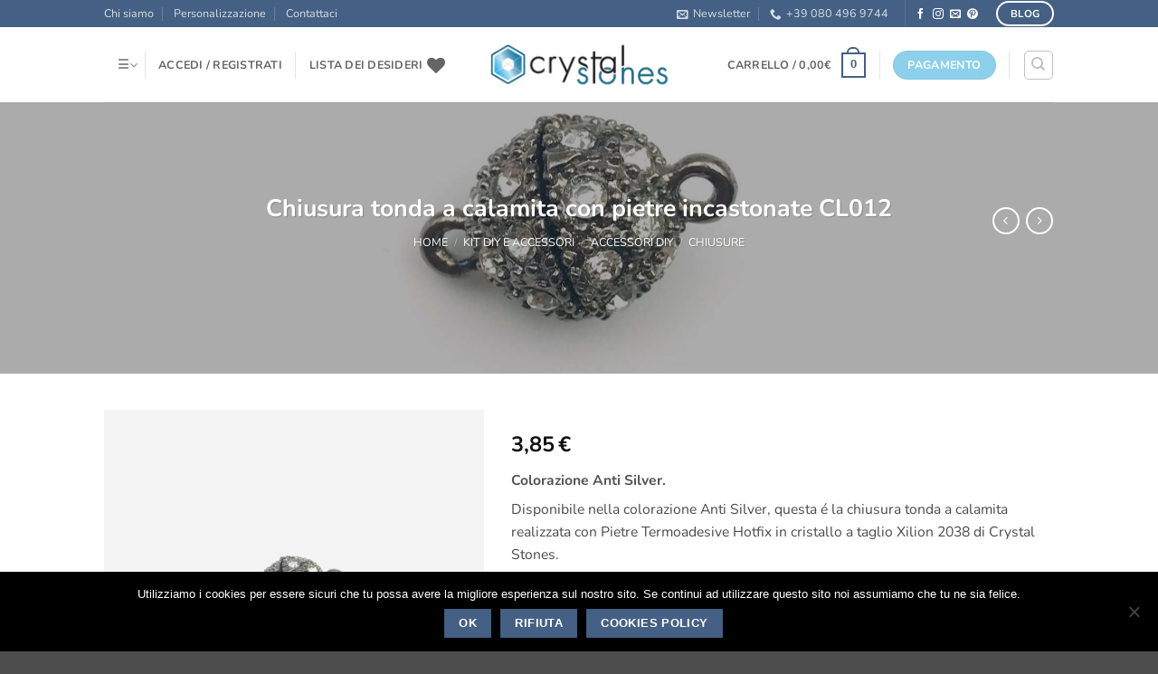

--- FILE ---
content_type: text/html; charset=UTF-8
request_url: https://crystalstones.it/prodotto/chiusura-tonda-a-calamita-con-pietre-incastonate-cl012/
body_size: 48030
content:
<!DOCTYPE html>
<!--[if IE 9 ]> <html lang="it-IT" class="ie9 loading-site no-js"> <![endif]-->
<!--[if IE 8 ]> <html lang="it-IT" class="ie8 loading-site no-js"> <![endif]-->
<!--[if (gte IE 9)|!(IE)]><!--><html lang="it-IT" class="loading-site no-js"> <!--<![endif]-->
<head>
	<meta charset="UTF-8" />
	<meta name="viewport" content="width=device-width, initial-scale=1.0, maximum-scale=1.0, user-scalable=no" />

	<link rel="profile" href="http://gmpg.org/xfn/11" />
	<link rel="pingback" href="https://crystalstones.it/xmlrpc.php" />

					<script>document.documentElement.className = document.documentElement.className + ' yes-js js_active js'</script>
			<script>(function(html){html.className = html.className.replace(/\bno-js\b/,'js')})(document.documentElement);</script>
<meta name='robots' content='index, follow, max-image-preview:large, max-snippet:-1, max-video-preview:-1' />
<meta name="viewport" content="width=device-width, initial-scale=1" />
	<!-- This site is optimized with the Yoast SEO Premium plugin v26.7 (Yoast SEO v26.7) - https://yoast.com/wordpress/plugins/seo/ -->
	<title>Chiusura tonda a calamita con pietre incastonate CL012</title>
	<meta name="description" content="Le chiusure tonde a calamita sono ideali per comporre le tue creazioni e scatenare la fantasia! Colorazione Anti Silver." />
	<link rel="canonical" href="https://crystalstones.it/prodotto/chiusura-tonda-a-calamita-con-pietre-incastonate-cl012/" />
	<meta property="og:locale" content="it_IT" />
	<meta property="og:type" content="product" />
	<meta property="og:title" content="Chiusura tonda a calamita con pietre incastonate CL012" />
	<meta property="og:description" content="Le chiusure tonde a calamita sono ideali per comporre le tue creazioni e scatenare la fantasia! Colorazione Anti Silver." />
	<meta property="og:url" content="https://crystalstones.it/prodotto/chiusura-tonda-a-calamita-con-pietre-incastonate-cl012/" />
	<meta property="og:site_name" content="Crystal Stones" />
	<meta property="article:modified_time" content="2022-02-27T17:40:41+00:00" />
	<meta property="og:image" content="https://crystalstones.it/wp-content/uploads/2020/03/IMG_7340.jpg" />
	<meta property="og:image:width" content="2401" />
	<meta property="og:image:height" content="2401" />
	<meta property="og:image:type" content="image/jpeg" /><meta property="og:image" content="https://crystalstones.it/wp-content/uploads/2020/03/IMG_7341-scaled.jpg" />
	<meta property="og:image:width" content="2560" />
	<meta property="og:image:height" content="2560" />
	<meta property="og:image:type" content="image/jpeg" /><meta property="og:image" content="https://crystalstones.it/wp-content/uploads/2020/03/IMG_7342-scaled.jpg" />
	<meta property="og:image:width" content="2560" />
	<meta property="og:image:height" content="2560" />
	<meta property="og:image:type" content="image/jpeg" />
	<meta name="twitter:card" content="summary_large_image" />
	<meta name="twitter:label1" content="Prezzo" />
	<meta name="twitter:data1" content="3,85&euro;" />
	<meta name="twitter:label2" content="Disponibilità" />
	<meta name="twitter:data2" content="In stock" />
	<script type="application/ld+json" class="yoast-schema-graph">{"@context":"https://schema.org","@graph":[{"@type":["WebPage","ItemPage"],"@id":"https://crystalstones.it/prodotto/chiusura-tonda-a-calamita-con-pietre-incastonate-cl012/","url":"https://crystalstones.it/prodotto/chiusura-tonda-a-calamita-con-pietre-incastonate-cl012/","name":"Chiusura tonda a calamita con pietre incastonate CL012","isPartOf":{"@id":"https://crystalstones.it/#website"},"primaryImageOfPage":{"@id":"https://crystalstones.it/prodotto/chiusura-tonda-a-calamita-con-pietre-incastonate-cl012/#primaryimage"},"image":{"@id":"https://crystalstones.it/prodotto/chiusura-tonda-a-calamita-con-pietre-incastonate-cl012/#primaryimage"},"thumbnailUrl":"https://crystalstones.it/wp-content/uploads/2020/03/IMG_7340.jpg","description":"Le chiusure tonde a calamita sono ideali per comporre le tue creazioni e scatenare la fantasia! Colorazione Anti Silver.","breadcrumb":{"@id":"https://crystalstones.it/prodotto/chiusura-tonda-a-calamita-con-pietre-incastonate-cl012/#breadcrumb"},"inLanguage":"it-IT","potentialAction":{"@type":"BuyAction","target":"https://crystalstones.it/prodotto/chiusura-tonda-a-calamita-con-pietre-incastonate-cl012/"}},{"@type":"ImageObject","inLanguage":"it-IT","@id":"https://crystalstones.it/prodotto/chiusura-tonda-a-calamita-con-pietre-incastonate-cl012/#primaryimage","url":"https://crystalstones.it/wp-content/uploads/2020/03/IMG_7340.jpg","contentUrl":"https://crystalstones.it/wp-content/uploads/2020/03/IMG_7340.jpg","width":2401,"height":2401},{"@type":"BreadcrumbList","@id":"https://crystalstones.it/prodotto/chiusura-tonda-a-calamita-con-pietre-incastonate-cl012/#breadcrumb","itemListElement":[{"@type":"ListItem","position":1,"name":"Home","item":"https://crystalstones.it/"},{"@type":"ListItem","position":2,"name":"Negozio","item":"https://crystalstones.it/negozio/"},{"@type":"ListItem","position":3,"name":"Chiusura tonda a calamita con pietre incastonate CL012"}]},{"@type":"WebSite","@id":"https://crystalstones.it/#website","url":"https://crystalstones.it/","name":"Crystal Stones","description":"Pietre Fancy, da ricamo e adesive hotfix, perle e pendenti, catene, tessuti, accessori, oggettistica e kit DIY","publisher":{"@id":"https://crystalstones.it/#organization"},"potentialAction":[{"@type":"SearchAction","target":{"@type":"EntryPoint","urlTemplate":"https://crystalstones.it/?s={search_term_string}"},"query-input":{"@type":"PropertyValueSpecification","valueRequired":true,"valueName":"search_term_string"}}],"inLanguage":"it-IT"},{"@type":"Organization","@id":"https://crystalstones.it/#organization","name":"Crystal Stones","url":"https://crystalstones.it/","logo":{"@type":"ImageObject","inLanguage":"it-IT","@id":"https://crystalstones.it/#/schema/logo/image/","url":"https://crystalstones.it/wp-content/uploads/2017/09/logo_crystal219.jpg","contentUrl":"https://crystalstones.it/wp-content/uploads/2017/09/logo_crystal219.jpg","width":219,"height":55,"caption":"Crystal Stones"},"image":{"@id":"https://crystalstones.it/#/schema/logo/image/"}}]}</script>
	<meta property="product:price:amount" content="3.85" />
	<meta property="product:price:currency" content="EUR" />
	<meta property="og:availability" content="instock" />
	<meta property="product:availability" content="instock" />
	<meta property="product:retailer_item_id" content="CL012" />
	<meta property="product:condition" content="new" />
	<!-- / Yoast SEO Premium plugin. -->


<link rel='prefetch' href='https://crystalstones.it/wp-content/themes/flatsome/assets/js/flatsome.js?ver=e2eddd6c228105dac048' />
<link rel='prefetch' href='https://crystalstones.it/wp-content/themes/flatsome/assets/js/chunk.slider.js?ver=3.20.4' />
<link rel='prefetch' href='https://crystalstones.it/wp-content/themes/flatsome/assets/js/chunk.popups.js?ver=3.20.4' />
<link rel='prefetch' href='https://crystalstones.it/wp-content/themes/flatsome/assets/js/chunk.tooltips.js?ver=3.20.4' />
<link rel='prefetch' href='https://crystalstones.it/wp-content/themes/flatsome/assets/js/woocommerce.js?ver=1c9be63d628ff7c3ff4c' />
<link rel="alternate" type="application/rss+xml" title="Crystal Stones &raquo; Feed" href="https://crystalstones.it/feed/" />
<link rel="alternate" title="oEmbed (JSON)" type="application/json+oembed" href="https://crystalstones.it/wp-json/oembed/1.0/embed?url=https%3A%2F%2Fcrystalstones.it%2Fprodotto%2Fchiusura-tonda-a-calamita-con-pietre-incastonate-cl012%2F" />
<link rel="alternate" title="oEmbed (XML)" type="text/xml+oembed" href="https://crystalstones.it/wp-json/oembed/1.0/embed?url=https%3A%2F%2Fcrystalstones.it%2Fprodotto%2Fchiusura-tonda-a-calamita-con-pietre-incastonate-cl012%2F&#038;format=xml" />
<style id='wp-img-auto-sizes-contain-inline-css' type='text/css'>
img:is([sizes=auto i],[sizes^="auto," i]){contain-intrinsic-size:3000px 1500px}
/*# sourceURL=wp-img-auto-sizes-contain-inline-css */
</style>
<link rel='stylesheet' id='woocommerce-smart-coupons-available-coupons-block-css' href='https://crystalstones.it/wp-content/plugins/woocommerce-smart-coupons/blocks/build/style-woocommerce-smart-coupons-available-coupons-block.css?ver=9.51.0' type='text/css' media='all' />
<link rel='stylesheet' id='wp-components-css' href='https://crystalstones.it/wp-includes/css/dist/components/style.min.css?ver=6.9' type='text/css' media='all' />
<link rel='stylesheet' id='woocommerce-smart-coupons-send-coupon-form-block-css' href='https://crystalstones.it/wp-content/plugins/woocommerce-smart-coupons/blocks/build/style-woocommerce-smart-coupons-send-coupon-form-block.css?ver=9.51.0' type='text/css' media='all' />
<link rel='stylesheet' id='woocommerce-smart-coupons-action-tab-frontend-css' href='https://crystalstones.it/wp-content/plugins/woocommerce-smart-coupons/blocks/build/style-woocommerce-smart-coupons-action-tab-frontend.css?ver=9.51.0' type='text/css' media='all' />
<style id='wp-emoji-styles-inline-css' type='text/css'>

	img.wp-smiley, img.emoji {
		display: inline !important;
		border: none !important;
		box-shadow: none !important;
		height: 1em !important;
		width: 1em !important;
		margin: 0 0.07em !important;
		vertical-align: -0.1em !important;
		background: none !important;
		padding: 0 !important;
	}
/*# sourceURL=wp-emoji-styles-inline-css */
</style>
<link rel='stylesheet' id='dashicons-css' href='https://crystalstones.it/wp-includes/css/dashicons.min.css?ver=6.9' type='text/css' media='all' />
<style id='dashicons-inline-css' type='text/css'>
[data-font="Dashicons"]:before {font-family: 'Dashicons' !important;content: attr(data-icon) !important;speak: none !important;font-weight: normal !important;font-variant: normal !important;text-transform: none !important;line-height: 1 !important;font-style: normal !important;-webkit-font-smoothing: antialiased !important;-moz-osx-font-smoothing: grayscale !important;}
/*# sourceURL=dashicons-inline-css */
</style>
<link rel='stylesheet' id='admin-bar-css' href='https://crystalstones.it/wp-includes/css/admin-bar.min.css?ver=6.9' type='text/css' media='all' />
<style id='admin-bar-inline-css' type='text/css'>

    /* Hide CanvasJS credits for P404 charts specifically */
    #p404RedirectChart .canvasjs-chart-credit {
        display: none !important;
    }
    
    #p404RedirectChart canvas {
        border-radius: 6px;
    }

    .p404-redirect-adminbar-weekly-title {
        font-weight: bold;
        font-size: 14px;
        color: #fff;
        margin-bottom: 6px;
    }

    #wpadminbar #wp-admin-bar-p404_free_top_button .ab-icon:before {
        content: "\f103";
        color: #dc3545;
        top: 3px;
    }
    
    #wp-admin-bar-p404_free_top_button .ab-item {
        min-width: 80px !important;
        padding: 0px !important;
    }
    
    /* Ensure proper positioning and z-index for P404 dropdown */
    .p404-redirect-adminbar-dropdown-wrap { 
        min-width: 0; 
        padding: 0;
        position: static !important;
    }
    
    #wpadminbar #wp-admin-bar-p404_free_top_button_dropdown {
        position: static !important;
    }
    
    #wpadminbar #wp-admin-bar-p404_free_top_button_dropdown .ab-item {
        padding: 0 !important;
        margin: 0 !important;
    }
    
    .p404-redirect-dropdown-container {
        min-width: 340px;
        padding: 18px 18px 12px 18px;
        background: #23282d !important;
        color: #fff;
        border-radius: 12px;
        box-shadow: 0 8px 32px rgba(0,0,0,0.25);
        margin-top: 10px;
        position: relative !important;
        z-index: 999999 !important;
        display: block !important;
        border: 1px solid #444;
    }
    
    /* Ensure P404 dropdown appears on hover */
    #wpadminbar #wp-admin-bar-p404_free_top_button .p404-redirect-dropdown-container { 
        display: none !important;
    }
    
    #wpadminbar #wp-admin-bar-p404_free_top_button:hover .p404-redirect-dropdown-container { 
        display: block !important;
    }
    
    #wpadminbar #wp-admin-bar-p404_free_top_button:hover #wp-admin-bar-p404_free_top_button_dropdown .p404-redirect-dropdown-container {
        display: block !important;
    }
    
    .p404-redirect-card {
        background: #2c3338;
        border-radius: 8px;
        padding: 18px 18px 12px 18px;
        box-shadow: 0 2px 8px rgba(0,0,0,0.07);
        display: flex;
        flex-direction: column;
        align-items: flex-start;
        border: 1px solid #444;
    }
    
    .p404-redirect-btn {
        display: inline-block;
        background: #dc3545;
        color: #fff !important;
        font-weight: bold;
        padding: 5px 22px;
        border-radius: 8px;
        text-decoration: none;
        font-size: 17px;
        transition: background 0.2s, box-shadow 0.2s;
        margin-top: 8px;
        box-shadow: 0 2px 8px rgba(220,53,69,0.15);
        text-align: center;
        line-height: 1.6;
    }
    
    .p404-redirect-btn:hover {
        background: #c82333;
        color: #fff !important;
        box-shadow: 0 4px 16px rgba(220,53,69,0.25);
    }
    
    /* Prevent conflicts with other admin bar dropdowns */
    #wpadminbar .ab-top-menu > li:hover > .ab-item,
    #wpadminbar .ab-top-menu > li.hover > .ab-item {
        z-index: auto;
    }
    
    #wpadminbar #wp-admin-bar-p404_free_top_button:hover > .ab-item {
        z-index: 999998 !important;
    }
    
/*# sourceURL=admin-bar-inline-css */
</style>
<link rel='stylesheet' id='contact-form-7-css' href='https://crystalstones.it/wp-content/plugins/contact-form-7/includes/css/styles.css?ver=6.1.4' type='text/css' media='all' />
<link rel='stylesheet' id='cookie-notice-front-css' href='https://crystalstones.it/wp-content/plugins/cookie-notice/css/front.min.css?ver=2.5.11' type='text/css' media='all' />
<link rel='stylesheet' id='woof-css' href='https://crystalstones.it/wp-content/plugins/woocommerce-products-filter/css/front.css?ver=1.3.7.4' type='text/css' media='all' />
<style id='woof-inline-css' type='text/css'>

.woof_products_top_panel li span, .woof_products_top_panel2 li span{background: url(https://crystalstones.it/wp-content/plugins/woocommerce-products-filter/img/delete.png);background-size: 14px 14px;background-repeat: no-repeat;background-position: right;}
.woof_edit_view{
                    display: none;
                }

/*# sourceURL=woof-inline-css */
</style>
<link rel='stylesheet' id='chosen-drop-down-css' href='https://crystalstones.it/wp-content/plugins/woocommerce-products-filter/js/chosen/chosen.min.css?ver=1.3.7.4' type='text/css' media='all' />
<link rel='stylesheet' id='woof_by_author_html_items-css' href='https://crystalstones.it/wp-content/plugins/woocommerce-products-filter/ext/by_author/css/by_author.css?ver=1.3.7.4' type='text/css' media='all' />
<link rel='stylesheet' id='woof_by_instock_html_items-css' href='https://crystalstones.it/wp-content/plugins/woocommerce-products-filter/ext/by_instock/css/by_instock.css?ver=1.3.7.4' type='text/css' media='all' />
<link rel='stylesheet' id='woof_by_onsales_html_items-css' href='https://crystalstones.it/wp-content/plugins/woocommerce-products-filter/ext/by_onsales/css/by_onsales.css?ver=1.3.7.4' type='text/css' media='all' />
<link rel='stylesheet' id='woof_by_text_html_items-css' href='https://crystalstones.it/wp-content/plugins/woocommerce-products-filter/ext/by_text/assets/css/front.css?ver=1.3.7.4' type='text/css' media='all' />
<link rel='stylesheet' id='woof_label_html_items-css' href='https://crystalstones.it/wp-content/plugins/woocommerce-products-filter/ext/label/css/html_types/label.css?ver=1.3.7.4' type='text/css' media='all' />
<link rel='stylesheet' id='woof_select_radio_check_html_items-css' href='https://crystalstones.it/wp-content/plugins/woocommerce-products-filter/ext/select_radio_check/css/html_types/select_radio_check.css?ver=1.3.7.4' type='text/css' media='all' />
<link rel='stylesheet' id='woof_sd_html_items_checkbox-css' href='https://crystalstones.it/wp-content/plugins/woocommerce-products-filter/ext/smart_designer/css/elements/checkbox.css?ver=1.3.7.4' type='text/css' media='all' />
<link rel='stylesheet' id='woof_sd_html_items_radio-css' href='https://crystalstones.it/wp-content/plugins/woocommerce-products-filter/ext/smart_designer/css/elements/radio.css?ver=1.3.7.4' type='text/css' media='all' />
<link rel='stylesheet' id='woof_sd_html_items_switcher-css' href='https://crystalstones.it/wp-content/plugins/woocommerce-products-filter/ext/smart_designer/css/elements/switcher.css?ver=1.3.7.4' type='text/css' media='all' />
<link rel='stylesheet' id='woof_sd_html_items_color-css' href='https://crystalstones.it/wp-content/plugins/woocommerce-products-filter/ext/smart_designer/css/elements/color.css?ver=1.3.7.4' type='text/css' media='all' />
<link rel='stylesheet' id='woof_sd_html_items_tooltip-css' href='https://crystalstones.it/wp-content/plugins/woocommerce-products-filter/ext/smart_designer/css/tooltip.css?ver=1.3.7.4' type='text/css' media='all' />
<link rel='stylesheet' id='woof_sd_html_items_front-css' href='https://crystalstones.it/wp-content/plugins/woocommerce-products-filter/ext/smart_designer/css/front.css?ver=1.3.7.4' type='text/css' media='all' />
<link rel='stylesheet' id='woof-switcher23-css' href='https://crystalstones.it/wp-content/plugins/woocommerce-products-filter/css/switcher.css?ver=1.3.7.4' type='text/css' media='all' />
<link rel='stylesheet' id='photoswipe-css' href='https://crystalstones.it/wp-content/plugins/woocommerce/assets/css/photoswipe/photoswipe.min.css?ver=10.4.3' type='text/css' media='all' />
<link rel='stylesheet' id='photoswipe-default-skin-css' href='https://crystalstones.it/wp-content/plugins/woocommerce/assets/css/photoswipe/default-skin/default-skin.min.css?ver=10.4.3' type='text/css' media='all' />
<style id='woocommerce-inline-inline-css' type='text/css'>
.woocommerce form .form-row .required { visibility: visible; }
/*# sourceURL=woocommerce-inline-inline-css */
</style>
<link rel='stylesheet' id='cms-navigation-style-base-css' href='https://crystalstones.it/wp-content/plugins/wpml-cms-nav/res/css/cms-navigation-base.css?ver=1.5.6' type='text/css' media='screen' />
<link rel='stylesheet' id='cms-navigation-style-css' href='https://crystalstones.it/wp-content/plugins/wpml-cms-nav/res/css/cms-navigation.css?ver=1.5.6' type='text/css' media='screen' />
<link rel='stylesheet' id='ion.range-slider-css' href='https://crystalstones.it/wp-content/plugins/yith-woocommerce-ajax-product-filter-premium/assets/css/ion.range-slider.css?ver=2.3.1' type='text/css' media='all' />
<link rel='stylesheet' id='yith-wcan-shortcodes-css' href='https://crystalstones.it/wp-content/plugins/yith-woocommerce-ajax-product-filter-premium/assets/css/shortcodes.css?ver=5.16.0' type='text/css' media='all' />
<style id='yith-wcan-shortcodes-inline-css' type='text/css'>
:root{
	--yith-wcan-filters_colors_titles: #434343;
	--yith-wcan-filters_colors_background: #FFFFFF;
	--yith-wcan-filters_colors_accent: #A7144C;
	--yith-wcan-filters_colors_accent_r: 167;
	--yith-wcan-filters_colors_accent_g: 20;
	--yith-wcan-filters_colors_accent_b: 76;
	--yith-wcan-color_swatches_border_radius: 100%;
	--yith-wcan-color_swatches_size: 30px;
	--yith-wcan-labels_style_background: #FFFFFF;
	--yith-wcan-labels_style_background_hover: #A7144C;
	--yith-wcan-labels_style_background_active: #A7144C;
	--yith-wcan-labels_style_text: #434343;
	--yith-wcan-labels_style_text_hover: #FFFFFF;
	--yith-wcan-labels_style_text_active: #FFFFFF;
	--yith-wcan-anchors_style_text: #434343;
	--yith-wcan-anchors_style_text_hover: #A7144C;
	--yith-wcan-anchors_style_text_active: #A7144C;
}
/*# sourceURL=yith-wcan-shortcodes-inline-css */
</style>
<link rel='stylesheet' id='wc-social-login-frontend-css' href='https://crystalstones.it/wp-content/plugins/woocommerce-social-login/assets/css/frontend/wc-social-login.min.css?ver=2.17.1' type='text/css' media='all' />
<style id='wc-social-login-frontend-inline-css' type='text/css'>
 a.button-social-login.button-social-login-facebook, .widget-area a.button-social-login.button-social-login-facebook, .social-badge.social-badge-facebook { background: #3b5998; border-color: #3b5998; } a.button-social-login.button-social-login-google, .widget-area a.button-social-login.button-social-login-google, .social-badge.social-badge-google { background: #4285f4; border-color: #4285f4; } a.button-social-login.button-social-login-amazon, .widget-area a.button-social-login.button-social-login-amazon, .social-badge.social-badge-amazon { background: #ff9900; border-color: #ff9900; } 
/*# sourceURL=wc-social-login-frontend-inline-css */
</style>
<link rel='stylesheet' id='flatsome-woocommerce-wishlist-css' href='https://crystalstones.it/wp-content/themes/flatsome/inc/integrations/wc-yith-wishlist/wishlist.css?ver=3.20.4' type='text/css' media='all' />
<link rel='stylesheet' id='flatsome-main-css' href='https://crystalstones.it/wp-content/themes/flatsome/assets/css/flatsome.css?ver=3.20.4' type='text/css' media='all' />
<style id='flatsome-main-inline-css' type='text/css'>
@font-face {
				font-family: "fl-icons";
				font-display: block;
				src: url(https://crystalstones.it/wp-content/themes/flatsome/assets/css/icons/fl-icons.eot?v=3.20.4);
				src:
					url(https://crystalstones.it/wp-content/themes/flatsome/assets/css/icons/fl-icons.eot#iefix?v=3.20.4) format("embedded-opentype"),
					url(https://crystalstones.it/wp-content/themes/flatsome/assets/css/icons/fl-icons.woff2?v=3.20.4) format("woff2"),
					url(https://crystalstones.it/wp-content/themes/flatsome/assets/css/icons/fl-icons.ttf?v=3.20.4) format("truetype"),
					url(https://crystalstones.it/wp-content/themes/flatsome/assets/css/icons/fl-icons.woff?v=3.20.4) format("woff"),
					url(https://crystalstones.it/wp-content/themes/flatsome/assets/css/icons/fl-icons.svg?v=3.20.4#fl-icons) format("svg");
			}
/*# sourceURL=flatsome-main-inline-css */
</style>
<link rel='stylesheet' id='flatsome-shop-css' href='https://crystalstones.it/wp-content/themes/flatsome/assets/css/flatsome-shop.css?ver=3.20.4' type='text/css' media='all' />
<link rel='stylesheet' id='flatsome-style-css' href='https://crystalstones.it/wp-content/themes/flatsome-child/style.css?ver=3.0' type='text/css' media='all' />
<script type="text/javascript" id="woof-husky-js-extra">
/* <![CDATA[ */
var woof_husky_txt = {"ajax_url":"https://crystalstones.it/wp-admin/admin-ajax.php","plugin_uri":"https://crystalstones.it/wp-content/plugins/woocommerce-products-filter/ext/by_text/","loader":"https://crystalstones.it/wp-content/plugins/woocommerce-products-filter/ext/by_text/assets/img/ajax-loader.gif","not_found":"Non \u00e8 stato trovato nulla!","prev":"Precedente","next":"Successivo","site_link":"https://crystalstones.it","default_data":{"placeholder":"","behavior":"title","search_by_full_word":0,"autocomplete":1,"how_to_open_links":0,"taxonomy_compatibility":0,"sku_compatibility":0,"custom_fields":"","search_desc_variant":0,"view_text_length":10,"min_symbols":3,"max_posts":10,"image":"","notes_for_customer":"","template":"default","max_open_height":300,"page":0}};
//# sourceURL=woof-husky-js-extra
/* ]]> */
</script>
<script type="text/javascript" src="https://crystalstones.it/wp-content/plugins/woocommerce-products-filter/ext/by_text/assets/js/husky.js?ver=1.3.7.4" id="woof-husky-js"></script>
<script type="text/javascript" id="cookie-notice-front-js-before">
/* <![CDATA[ */
var cnArgs = {"ajaxUrl":"https:\/\/crystalstones.it\/wp-admin\/admin-ajax.php","nonce":"afd2554608","hideEffect":"fade","position":"bottom","onScroll":false,"onScrollOffset":100,"onClick":false,"cookieName":"cookie_notice_accepted","cookieTime":31536000,"cookieTimeRejected":2592000,"globalCookie":false,"redirection":true,"cache":true,"revokeCookies":false,"revokeCookiesOpt":"automatic"};

//# sourceURL=cookie-notice-front-js-before
/* ]]> */
</script>
<script type="text/javascript" src="https://crystalstones.it/wp-content/plugins/cookie-notice/js/front.min.js?ver=2.5.11" id="cookie-notice-front-js"></script>
<script type="text/javascript" src="https://crystalstones.it/wp-includes/js/jquery/jquery.min.js?ver=3.7.1" id="jquery-core-js"></script>
<script type="text/javascript" src="https://crystalstones.it/wp-includes/js/jquery/jquery-migrate.min.js?ver=3.4.1" id="jquery-migrate-js"></script>
<script type="text/javascript" src="https://crystalstones.it/wp-content/plugins/woocommerce/assets/js/jquery-blockui/jquery.blockUI.min.js?ver=2.7.0-wc.10.4.3" id="wc-jquery-blockui-js" data-wp-strategy="defer"></script>
<script type="text/javascript" id="wc-add-to-cart-js-extra">
/* <![CDATA[ */
var wc_add_to_cart_params = {"ajax_url":"/wp-admin/admin-ajax.php","wc_ajax_url":"/?wc-ajax=%%endpoint%%","i18n_view_cart":"Visualizza carrello","cart_url":"https://crystalstones.it/carrello/","is_cart":"","cart_redirect_after_add":"no"};
//# sourceURL=wc-add-to-cart-js-extra
/* ]]> */
</script>
<script type="text/javascript" src="https://crystalstones.it/wp-content/plugins/woocommerce/assets/js/frontend/add-to-cart.min.js?ver=10.4.3" id="wc-add-to-cart-js" defer="defer" data-wp-strategy="defer"></script>
<script type="text/javascript" src="https://crystalstones.it/wp-content/plugins/woocommerce/assets/js/photoswipe/photoswipe.min.js?ver=4.1.1-wc.10.4.3" id="wc-photoswipe-js" defer="defer" data-wp-strategy="defer"></script>
<script type="text/javascript" src="https://crystalstones.it/wp-content/plugins/woocommerce/assets/js/photoswipe/photoswipe-ui-default.min.js?ver=4.1.1-wc.10.4.3" id="wc-photoswipe-ui-default-js" defer="defer" data-wp-strategy="defer"></script>
<script type="text/javascript" id="wc-single-product-js-extra">
/* <![CDATA[ */
var wc_single_product_params = {"i18n_required_rating_text":"Seleziona una valutazione","i18n_rating_options":["1 stella su 5","2 stelle su 5","3 stelle su 5","4 stelle su 5","5 stelle su 5"],"i18n_product_gallery_trigger_text":"Visualizza la galleria di immagini a schermo intero","review_rating_required":"yes","flexslider":{"rtl":false,"animation":"slide","smoothHeight":true,"directionNav":false,"controlNav":"thumbnails","slideshow":false,"animationSpeed":500,"animationLoop":false,"allowOneSlide":false},"zoom_enabled":"","zoom_options":[],"photoswipe_enabled":"1","photoswipe_options":{"shareEl":false,"closeOnScroll":false,"history":false,"hideAnimationDuration":0,"showAnimationDuration":0},"flexslider_enabled":""};
//# sourceURL=wc-single-product-js-extra
/* ]]> */
</script>
<script type="text/javascript" src="https://crystalstones.it/wp-content/plugins/woocommerce/assets/js/frontend/single-product.min.js?ver=10.4.3" id="wc-single-product-js" defer="defer" data-wp-strategy="defer"></script>
<script type="text/javascript" src="https://crystalstones.it/wp-content/plugins/woocommerce/assets/js/js-cookie/js.cookie.min.js?ver=2.1.4-wc.10.4.3" id="wc-js-cookie-js" data-wp-strategy="defer"></script>
<script type="text/javascript" src="https://crystalstones.it/wp-content/plugins/woocommerce-social-login/assets/js/frontend/wc-social-login.min.js?ver=2.17.1" id="wc-social-login-frontend-js" defer="defer" data-wp-strategy="defer"></script>
<link rel="https://api.w.org/" href="https://crystalstones.it/wp-json/" /><link rel="alternate" title="JSON" type="application/json" href="https://crystalstones.it/wp-json/wp/v2/product/14623" /><link rel="EditURI" type="application/rsd+xml" title="RSD" href="https://crystalstones.it/xmlrpc.php?rsd" />
<meta name="generator" content="WordPress 6.9" />
<meta name="generator" content="WooCommerce 10.4.3" />
<link rel='shortlink' href='https://crystalstones.it/?p=14623' />
<meta name="generator" content="WPML ver:4.8.6 stt:27;" />
<style>
				.wc-nested-category-layout-category-title:empty {
					display:none;
				}
				.wc-nested-category-layout-category-image {
					padding-bottom: 10px;
				}
			</style>	<noscript><style>.woocommerce-product-gallery{ opacity: 1 !important; }</style></noscript>
	
<!-- Meta Pixel Code -->
<script type='text/javascript'>
!function(f,b,e,v,n,t,s){if(f.fbq)return;n=f.fbq=function(){n.callMethod?
n.callMethod.apply(n,arguments):n.queue.push(arguments)};if(!f._fbq)f._fbq=n;
n.push=n;n.loaded=!0;n.version='2.0';n.queue=[];t=b.createElement(e);t.async=!0;
t.src=v;s=b.getElementsByTagName(e)[0];s.parentNode.insertBefore(t,s)}(window,
document,'script','https://connect.facebook.net/en_US/fbevents.js');
</script>
<!-- End Meta Pixel Code -->
<script type='text/javascript'>var url = window.location.origin + '?ob=open-bridge';
            fbq('set', 'openbridge', '487478538835971', url);
fbq('init', '487478538835971', {}, {
    "agent": "wordpress-6.9-4.1.5"
})</script><script type='text/javascript'>
    fbq('track', 'PageView', []);
  </script><link rel="icon" href="https://crystalstones.it/wp-content/uploads/2017/09/cropped-favicon512-32x32.png" sizes="32x32" />
<link rel="icon" href="https://crystalstones.it/wp-content/uploads/2017/09/cropped-favicon512-192x192.png" sizes="192x192" />
<link rel="apple-touch-icon" href="https://crystalstones.it/wp-content/uploads/2017/09/cropped-favicon512-180x180.png" />
<meta name="msapplication-TileImage" content="https://crystalstones.it/wp-content/uploads/2017/09/cropped-favicon512-270x270.png" />
<style id="custom-css" type="text/css">:root {--primary-color: #446084;--fs-color-primary: #446084;--fs-color-secondary: #8dd0eb;--fs-color-success: #627D47;--fs-color-alert: #b20000;--fs-color-base: #4a4a4a;--fs-experimental-link-color: #1E73BE;--fs-experimental-link-color-hover: #111;}.tooltipster-base {--tooltip-color: #fff;--tooltip-bg-color: #000;}.off-canvas-right .mfp-content, .off-canvas-left .mfp-content {--drawer-width: 300px;}.off-canvas .mfp-content.off-canvas-cart {--drawer-width: 360px;}.header-main{height: 83px}#logo img{max-height: 83px}#logo{width:200px;}.stuck #logo img{padding:17px 0;}.header-bottom{min-height: 40px}.header-top{min-height: 20px}.transparent .header-main{height: 30px}.transparent #logo img{max-height: 30px}.has-transparent + .page-title:first-of-type,.has-transparent + #main > .page-title,.has-transparent + #main > div > .page-title,.has-transparent + #main .page-header-wrapper:first-of-type .page-title{padding-top: 60px;}.header.show-on-scroll,.stuck .header-main{height:91px!important}.stuck #logo img{max-height: 91px!important}.header-bg-color {background-color: #FFFFFF}.header-bottom {background-color: #F2F8FC}.top-bar-nav > li > a{line-height: 16px }.header-main .nav > li > a{line-height: 16px }.header-wrapper:not(.stuck) .header-main .header-nav{margin-top: 1px }.header-bottom-nav > li > a{line-height: 16px }@media (max-width: 549px) {.header-main{height: 70px}#logo img{max-height: 70px}}.nav-dropdown{border-radius:5px}.nav-dropdown{font-size:100%}body{font-size: 98%;}@media screen and (max-width: 549px){body{font-size: 100%;}}body{font-family: Nunito, sans-serif;}body {font-weight: 400;font-style: normal;}.nav > li > a {font-family: Nunito, sans-serif;}.mobile-sidebar-levels-2 .nav > li > ul > li > a {font-family: Nunito, sans-serif;}.nav > li > a,.mobile-sidebar-levels-2 .nav > li > ul > li > a {font-weight: 700;font-style: normal;}h1,h2,h3,h4,h5,h6,.heading-font, .off-canvas-center .nav-sidebar.nav-vertical > li > a{font-family: Nunito, sans-serif;}h1,h2,h3,h4,h5,h6,.heading-font,.banner h1,.banner h2 {font-weight: 700;font-style: normal;}.alt-font{font-family: Nunito, sans-serif;}.shop-page-title.featured-title .title-overlay{background-color: rgba(0,0,0,0.3);}.shop-page-title.featured-title .title-bg{background-image: url(https://crystalstones.it/wp-content/uploads/2017/12/christmas-2-of-7-1024x683.jpg);}.shop-page-title.featured-title .title-bg{ background-image: url(https://crystalstones.it/wp-content/uploads/2020/03/IMG_7340.jpg)!important;}@media screen and (min-width: 550px){.products .box-vertical .box-image{min-width: 300px!important;width: 300px!important;}}.footer-2{background-color: #166A83}.header-vertical-menu__opener{height: 10px}.header-vertical-menu__opener {width: 10px}.header-vertical-menu__fly-out {width: 175px}.header-vertical-menu__opener{color: #8c8c8c}.header-vertical-menu__opener{background-color: rgba(255,255,255,0)}.nav-vertical-fly-out > li + li {border-top-width: 1px; border-top-style: solid;}/* Custom CSS */.prodotto-img-max {max-width: 300px;}.widget .is-divider{background-color: rgba(0,0,0,0);height: 0px;}div.wpcf7-recaptcha {float: right;}div.grecaptcha-badge{bottom: 74px !important;}.color_filter_css>ul>li+li {border-top: 0px;}div.variations_form.cart.in_loop {display: none !important;}/* Visualizzazione metri */div.message-container{text-align: center;}.alert-color {color: #FF0000;font-weight: bold;text-decoration: underline;}.success-color {color: #7a9c59;font-weight: bold;text-decoration: underline;}.product-info .price {font-weight: 400;}.accordion_title {text-align: center;}.logo-left .logo {margin-left: 0;margin-right: 70px;}@media (min-width: 1000px) {.featured-title { height: 300px;} .page-title-inner {padding-top: 100px;}}@media only screen and (min-width: 850px) {.mobile-only { display: none !important;}}div.wpcf7-recaptcha {display: flex;justify-content: center;align-items: center;float: none;}div.the-privacy-acc {display: flex;justify-content: center;align-items: center;}@media (max-width: 575px) {.g-recaptcha {transform:scale(0.92);-webkit-transform:scale(0.92);transform-origin:0 0;-webkit-transform-origin:0 0;}} .td-tobe-black{color: black;font-weight: bold;}label {color: #000;font-size: 1em;}.wpcf7 span.wpcf7-list-item {margin-right: 0;}/* lineapelle */.social-icons {color: #000;}.grecaptcha-badge { visibility: hidden;}.back-to-top{bottom: 68pt !important;right: 25pt !important;}.box-image .out-of-stock-label {display: none !important;}.price {line-height: normal;}.product-summary .woocommerce-Price-currencySymbol {font-size: 1em;vertical-align: unset;margin-left: 4px;}.nav-dropdown .nav-dropdown-col .menu-item-has-children {margin-top: 0px;margin-left: 15px !important;}.byline{display: none;}.label-new.menu-item > a:after{content:"Nuovo";}.label-hot.menu-item > a:after{content:"Popolare";}.label-sale.menu-item > a:after{content:"Offerta";}.label-popular.menu-item > a:after{content:"Popolare";}</style>		<style type="text/css" id="wp-custom-css">
			/* BANNER BUSINESS PAGE*/

.first-banner-business{
	margin-top: -30px !important;
}

/* CF7 CUSTOMIZATION */

.one-half,
.one-third {
    position: relative;
    margin-right: 4%;
    float: left;
        margin-bottom: 20px;
 
}
 
.one-half { width: 48%; }
.one-third { width: 30.66%; }
 
.last {
    margin-right: 0 !important;
    clear: right;
}
 
@media only screen and (max-width: 767px) {
    .one-half, .one-third {
        width: 100%;
        margin-right: 0;
    }
}

div.the-privacy-acc {
    display: flex;
    justify-content: center;
    align-items: center;
}

select {
    width: 100%;
    margin-bottom: 20px;
}		</style>
		<style id="kirki-inline-styles">/* cyrillic-ext */
@font-face {
  font-family: 'Nunito';
  font-style: normal;
  font-weight: 400;
  font-display: swap;
  src: url(https://crystalstones.it/wp-content/fonts/nunito/XRXV3I6Li01BKofIOOaBXso.woff2) format('woff2');
  unicode-range: U+0460-052F, U+1C80-1C8A, U+20B4, U+2DE0-2DFF, U+A640-A69F, U+FE2E-FE2F;
}
/* cyrillic */
@font-face {
  font-family: 'Nunito';
  font-style: normal;
  font-weight: 400;
  font-display: swap;
  src: url(https://crystalstones.it/wp-content/fonts/nunito/XRXV3I6Li01BKofIMeaBXso.woff2) format('woff2');
  unicode-range: U+0301, U+0400-045F, U+0490-0491, U+04B0-04B1, U+2116;
}
/* vietnamese */
@font-face {
  font-family: 'Nunito';
  font-style: normal;
  font-weight: 400;
  font-display: swap;
  src: url(https://crystalstones.it/wp-content/fonts/nunito/XRXV3I6Li01BKofIOuaBXso.woff2) format('woff2');
  unicode-range: U+0102-0103, U+0110-0111, U+0128-0129, U+0168-0169, U+01A0-01A1, U+01AF-01B0, U+0300-0301, U+0303-0304, U+0308-0309, U+0323, U+0329, U+1EA0-1EF9, U+20AB;
}
/* latin-ext */
@font-face {
  font-family: 'Nunito';
  font-style: normal;
  font-weight: 400;
  font-display: swap;
  src: url(https://crystalstones.it/wp-content/fonts/nunito/XRXV3I6Li01BKofIO-aBXso.woff2) format('woff2');
  unicode-range: U+0100-02BA, U+02BD-02C5, U+02C7-02CC, U+02CE-02D7, U+02DD-02FF, U+0304, U+0308, U+0329, U+1D00-1DBF, U+1E00-1E9F, U+1EF2-1EFF, U+2020, U+20A0-20AB, U+20AD-20C0, U+2113, U+2C60-2C7F, U+A720-A7FF;
}
/* latin */
@font-face {
  font-family: 'Nunito';
  font-style: normal;
  font-weight: 400;
  font-display: swap;
  src: url(https://crystalstones.it/wp-content/fonts/nunito/XRXV3I6Li01BKofINeaB.woff2) format('woff2');
  unicode-range: U+0000-00FF, U+0131, U+0152-0153, U+02BB-02BC, U+02C6, U+02DA, U+02DC, U+0304, U+0308, U+0329, U+2000-206F, U+20AC, U+2122, U+2191, U+2193, U+2212, U+2215, U+FEFF, U+FFFD;
}
/* cyrillic-ext */
@font-face {
  font-family: 'Nunito';
  font-style: normal;
  font-weight: 700;
  font-display: swap;
  src: url(https://crystalstones.it/wp-content/fonts/nunito/XRXV3I6Li01BKofIOOaBXso.woff2) format('woff2');
  unicode-range: U+0460-052F, U+1C80-1C8A, U+20B4, U+2DE0-2DFF, U+A640-A69F, U+FE2E-FE2F;
}
/* cyrillic */
@font-face {
  font-family: 'Nunito';
  font-style: normal;
  font-weight: 700;
  font-display: swap;
  src: url(https://crystalstones.it/wp-content/fonts/nunito/XRXV3I6Li01BKofIMeaBXso.woff2) format('woff2');
  unicode-range: U+0301, U+0400-045F, U+0490-0491, U+04B0-04B1, U+2116;
}
/* vietnamese */
@font-face {
  font-family: 'Nunito';
  font-style: normal;
  font-weight: 700;
  font-display: swap;
  src: url(https://crystalstones.it/wp-content/fonts/nunito/XRXV3I6Li01BKofIOuaBXso.woff2) format('woff2');
  unicode-range: U+0102-0103, U+0110-0111, U+0128-0129, U+0168-0169, U+01A0-01A1, U+01AF-01B0, U+0300-0301, U+0303-0304, U+0308-0309, U+0323, U+0329, U+1EA0-1EF9, U+20AB;
}
/* latin-ext */
@font-face {
  font-family: 'Nunito';
  font-style: normal;
  font-weight: 700;
  font-display: swap;
  src: url(https://crystalstones.it/wp-content/fonts/nunito/XRXV3I6Li01BKofIO-aBXso.woff2) format('woff2');
  unicode-range: U+0100-02BA, U+02BD-02C5, U+02C7-02CC, U+02CE-02D7, U+02DD-02FF, U+0304, U+0308, U+0329, U+1D00-1DBF, U+1E00-1E9F, U+1EF2-1EFF, U+2020, U+20A0-20AB, U+20AD-20C0, U+2113, U+2C60-2C7F, U+A720-A7FF;
}
/* latin */
@font-face {
  font-family: 'Nunito';
  font-style: normal;
  font-weight: 700;
  font-display: swap;
  src: url(https://crystalstones.it/wp-content/fonts/nunito/XRXV3I6Li01BKofINeaB.woff2) format('woff2');
  unicode-range: U+0000-00FF, U+0131, U+0152-0153, U+02BB-02BC, U+02C6, U+02DA, U+02DC, U+0304, U+0308, U+0329, U+2000-206F, U+20AC, U+2122, U+2191, U+2193, U+2212, U+2215, U+FEFF, U+FFFD;
}</style><link rel='stylesheet' id='wc-blocks-style-css' href='https://crystalstones.it/wp-content/plugins/woocommerce/assets/client/blocks/wc-blocks.css?ver=wc-10.4.3' type='text/css' media='all' />
<link rel='stylesheet' id='jquery-selectBox-css' href='https://crystalstones.it/wp-content/plugins/yith-woocommerce-wishlist-premium/assets/css/jquery.selectBox.css?ver=1.2.0' type='text/css' media='all' />
<link rel='stylesheet' id='yith-wcwl-font-awesome-css' href='https://crystalstones.it/wp-content/plugins/yith-woocommerce-wishlist-premium/assets/css/font-awesome.css?ver=4.7.0' type='text/css' media='all' />
<link rel='stylesheet' id='woocommerce_prettyPhoto_css-css' href='//crystalstones.it/wp-content/plugins/woocommerce/assets/css/prettyPhoto.css?ver=3.1.6' type='text/css' media='all' />
<link rel='stylesheet' id='yith-wcwl-main-css' href='https://crystalstones.it/wp-content/plugins/yith-woocommerce-wishlist-premium/assets/css/style.css?ver=4.11.0' type='text/css' media='all' />
<style id='yith-wcwl-main-inline-css' type='text/css'>
 :root { --rounded-corners-radius: 16px; --add-to-cart-rounded-corners-radius: 16px; --color-share-button-color: #fff; --color-share-button-color-hover: #fff; --feedback-duration: 3s; --modal-colors-overlay: #0000004d; --modal-colors-icon: #007565; --modal-colors-primary-button: #007565; --modal-colors-primary-button-hover: #007565; --modal-colors-primary-button-text: #fff; --modal-colors-primary-button-text-hover: #fff; --modal-colors-secondary-button: #e8e8e8; --modal-colors-secondary-button-hover: #d8d8d8; --modal-colors-secondary-button-text: #777; --modal-colors-secondary-button-text-hover: #777; --color-ask-an-estimate-background: #333333; --color-ask-an-estimate-text: #FFFFFF; --color-ask-an-estimate-border: #333333; --color-ask-an-estimate-background-hover: #4F4F4F; --color-ask-an-estimate-text-hover: #FFFFFF; --color-ask-an-estimate-border-hover: #4F4F4F; --ask-an-estimate-rounded-corners-radius: 16px; --tooltip-color-background: #333333e6; --tooltip-color-text: #fff } 
 :root { --rounded-corners-radius: 16px; --add-to-cart-rounded-corners-radius: 16px; --color-share-button-color: #fff; --color-share-button-color-hover: #fff; --feedback-duration: 3s; --modal-colors-overlay: #0000004d; --modal-colors-icon: #007565; --modal-colors-primary-button: #007565; --modal-colors-primary-button-hover: #007565; --modal-colors-primary-button-text: #fff; --modal-colors-primary-button-text-hover: #fff; --modal-colors-secondary-button: #e8e8e8; --modal-colors-secondary-button-hover: #d8d8d8; --modal-colors-secondary-button-text: #777; --modal-colors-secondary-button-text-hover: #777; --color-ask-an-estimate-background: #333333; --color-ask-an-estimate-text: #FFFFFF; --color-ask-an-estimate-border: #333333; --color-ask-an-estimate-background-hover: #4F4F4F; --color-ask-an-estimate-text-hover: #FFFFFF; --color-ask-an-estimate-border-hover: #4F4F4F; --ask-an-estimate-rounded-corners-radius: 16px; --tooltip-color-background: #333333e6; --tooltip-color-text: #fff } 
 :root { --rounded-corners-radius: 16px; --add-to-cart-rounded-corners-radius: 16px; --color-share-button-color: #fff; --color-share-button-color-hover: #fff; --feedback-duration: 3s; --modal-colors-overlay: #0000004d; --modal-colors-icon: #007565; --modal-colors-primary-button: #007565; --modal-colors-primary-button-hover: #007565; --modal-colors-primary-button-text: #fff; --modal-colors-primary-button-text-hover: #fff; --modal-colors-secondary-button: #e8e8e8; --modal-colors-secondary-button-hover: #d8d8d8; --modal-colors-secondary-button-text: #777; --modal-colors-secondary-button-text-hover: #777; --color-ask-an-estimate-background: #333333; --color-ask-an-estimate-text: #FFFFFF; --color-ask-an-estimate-border: #333333; --color-ask-an-estimate-background-hover: #4F4F4F; --color-ask-an-estimate-text-hover: #FFFFFF; --color-ask-an-estimate-border-hover: #4F4F4F; --ask-an-estimate-rounded-corners-radius: 16px; --tooltip-color-background: #333333e6; --tooltip-color-text: #fff } 
 :root { --rounded-corners-radius: 16px; --add-to-cart-rounded-corners-radius: 16px; --color-share-button-color: #fff; --color-share-button-color-hover: #fff; --feedback-duration: 3s; --modal-colors-overlay: #0000004d; --modal-colors-icon: #007565; --modal-colors-primary-button: #007565; --modal-colors-primary-button-hover: #007565; --modal-colors-primary-button-text: #fff; --modal-colors-primary-button-text-hover: #fff; --modal-colors-secondary-button: #e8e8e8; --modal-colors-secondary-button-hover: #d8d8d8; --modal-colors-secondary-button-text: #777; --modal-colors-secondary-button-text-hover: #777; --color-ask-an-estimate-background: #333333; --color-ask-an-estimate-text: #FFFFFF; --color-ask-an-estimate-border: #333333; --color-ask-an-estimate-background-hover: #4F4F4F; --color-ask-an-estimate-text-hover: #FFFFFF; --color-ask-an-estimate-border-hover: #4F4F4F; --ask-an-estimate-rounded-corners-radius: 16px; --tooltip-color-background: #333333e6; --tooltip-color-text: #fff } 
 :root { --rounded-corners-radius: 16px; --add-to-cart-rounded-corners-radius: 16px; --color-share-button-color: #fff; --color-share-button-color-hover: #fff; --feedback-duration: 3s; --modal-colors-overlay: #0000004d; --modal-colors-icon: #007565; --modal-colors-primary-button: #007565; --modal-colors-primary-button-hover: #007565; --modal-colors-primary-button-text: #fff; --modal-colors-primary-button-text-hover: #fff; --modal-colors-secondary-button: #e8e8e8; --modal-colors-secondary-button-hover: #d8d8d8; --modal-colors-secondary-button-text: #777; --modal-colors-secondary-button-text-hover: #777; --color-ask-an-estimate-background: #333333; --color-ask-an-estimate-text: #FFFFFF; --color-ask-an-estimate-border: #333333; --color-ask-an-estimate-background-hover: #4F4F4F; --color-ask-an-estimate-text-hover: #FFFFFF; --color-ask-an-estimate-border-hover: #4F4F4F; --ask-an-estimate-rounded-corners-radius: 16px; --tooltip-color-background: #333333e6; --tooltip-color-text: #fff } 
 :root { --rounded-corners-radius: 16px; --add-to-cart-rounded-corners-radius: 16px; --color-share-button-color: #fff; --color-share-button-color-hover: #fff; --feedback-duration: 3s; --modal-colors-overlay: #0000004d; --modal-colors-icon: #007565; --modal-colors-primary-button: #007565; --modal-colors-primary-button-hover: #007565; --modal-colors-primary-button-text: #fff; --modal-colors-primary-button-text-hover: #fff; --modal-colors-secondary-button: #e8e8e8; --modal-colors-secondary-button-hover: #d8d8d8; --modal-colors-secondary-button-text: #777; --modal-colors-secondary-button-text-hover: #777; --color-ask-an-estimate-background: #333333; --color-ask-an-estimate-text: #FFFFFF; --color-ask-an-estimate-border: #333333; --color-ask-an-estimate-background-hover: #4F4F4F; --color-ask-an-estimate-text-hover: #FFFFFF; --color-ask-an-estimate-border-hover: #4F4F4F; --ask-an-estimate-rounded-corners-radius: 16px; --tooltip-color-background: #333333e6; --tooltip-color-text: #fff } 
 :root { --rounded-corners-radius: 16px; --add-to-cart-rounded-corners-radius: 16px; --color-share-button-color: #fff; --color-share-button-color-hover: #fff; --feedback-duration: 3s; --modal-colors-overlay: #0000004d; --modal-colors-icon: #007565; --modal-colors-primary-button: #007565; --modal-colors-primary-button-hover: #007565; --modal-colors-primary-button-text: #fff; --modal-colors-primary-button-text-hover: #fff; --modal-colors-secondary-button: #e8e8e8; --modal-colors-secondary-button-hover: #d8d8d8; --modal-colors-secondary-button-text: #777; --modal-colors-secondary-button-text-hover: #777; --color-ask-an-estimate-background: #333333; --color-ask-an-estimate-text: #FFFFFF; --color-ask-an-estimate-border: #333333; --color-ask-an-estimate-background-hover: #4F4F4F; --color-ask-an-estimate-text-hover: #FFFFFF; --color-ask-an-estimate-border-hover: #4F4F4F; --ask-an-estimate-rounded-corners-radius: 16px; --tooltip-color-background: #333333e6; --tooltip-color-text: #fff } 
 :root { --rounded-corners-radius: 16px; --add-to-cart-rounded-corners-radius: 16px; --color-share-button-color: #fff; --color-share-button-color-hover: #fff; --feedback-duration: 3s; --modal-colors-overlay: #0000004d; --modal-colors-icon: #007565; --modal-colors-primary-button: #007565; --modal-colors-primary-button-hover: #007565; --modal-colors-primary-button-text: #fff; --modal-colors-primary-button-text-hover: #fff; --modal-colors-secondary-button: #e8e8e8; --modal-colors-secondary-button-hover: #d8d8d8; --modal-colors-secondary-button-text: #777; --modal-colors-secondary-button-text-hover: #777; --color-ask-an-estimate-background: #333333; --color-ask-an-estimate-text: #FFFFFF; --color-ask-an-estimate-border: #333333; --color-ask-an-estimate-background-hover: #4F4F4F; --color-ask-an-estimate-text-hover: #FFFFFF; --color-ask-an-estimate-border-hover: #4F4F4F; --ask-an-estimate-rounded-corners-radius: 16px; --tooltip-color-background: #333333e6; --tooltip-color-text: #fff } 
 :root { --rounded-corners-radius: 16px; --add-to-cart-rounded-corners-radius: 16px; --color-share-button-color: #fff; --color-share-button-color-hover: #fff; --feedback-duration: 3s; --modal-colors-overlay: #0000004d; --modal-colors-icon: #007565; --modal-colors-primary-button: #007565; --modal-colors-primary-button-hover: #007565; --modal-colors-primary-button-text: #fff; --modal-colors-primary-button-text-hover: #fff; --modal-colors-secondary-button: #e8e8e8; --modal-colors-secondary-button-hover: #d8d8d8; --modal-colors-secondary-button-text: #777; --modal-colors-secondary-button-text-hover: #777; --color-ask-an-estimate-background: #333333; --color-ask-an-estimate-text: #FFFFFF; --color-ask-an-estimate-border: #333333; --color-ask-an-estimate-background-hover: #4F4F4F; --color-ask-an-estimate-text-hover: #FFFFFF; --color-ask-an-estimate-border-hover: #4F4F4F; --ask-an-estimate-rounded-corners-radius: 16px; --tooltip-color-background: #333333e6; --tooltip-color-text: #fff } 
 :root { --rounded-corners-radius: 16px; --add-to-cart-rounded-corners-radius: 16px; --color-share-button-color: #fff; --color-share-button-color-hover: #fff; --feedback-duration: 3s; --modal-colors-overlay: #0000004d; --modal-colors-icon: #007565; --modal-colors-primary-button: #007565; --modal-colors-primary-button-hover: #007565; --modal-colors-primary-button-text: #fff; --modal-colors-primary-button-text-hover: #fff; --modal-colors-secondary-button: #e8e8e8; --modal-colors-secondary-button-hover: #d8d8d8; --modal-colors-secondary-button-text: #777; --modal-colors-secondary-button-text-hover: #777; --color-ask-an-estimate-background: #333333; --color-ask-an-estimate-text: #FFFFFF; --color-ask-an-estimate-border: #333333; --color-ask-an-estimate-background-hover: #4F4F4F; --color-ask-an-estimate-text-hover: #FFFFFF; --color-ask-an-estimate-border-hover: #4F4F4F; --ask-an-estimate-rounded-corners-radius: 16px; --tooltip-color-background: #333333e6; --tooltip-color-text: #fff } 
 :root { --rounded-corners-radius: 16px; --add-to-cart-rounded-corners-radius: 16px; --color-share-button-color: #fff; --color-share-button-color-hover: #fff; --feedback-duration: 3s; --modal-colors-overlay: #0000004d; --modal-colors-icon: #007565; --modal-colors-primary-button: #007565; --modal-colors-primary-button-hover: #007565; --modal-colors-primary-button-text: #fff; --modal-colors-primary-button-text-hover: #fff; --modal-colors-secondary-button: #e8e8e8; --modal-colors-secondary-button-hover: #d8d8d8; --modal-colors-secondary-button-text: #777; --modal-colors-secondary-button-text-hover: #777; --color-ask-an-estimate-background: #333333; --color-ask-an-estimate-text: #FFFFFF; --color-ask-an-estimate-border: #333333; --color-ask-an-estimate-background-hover: #4F4F4F; --color-ask-an-estimate-text-hover: #FFFFFF; --color-ask-an-estimate-border-hover: #4F4F4F; --ask-an-estimate-rounded-corners-radius: 16px; --tooltip-color-background: #333333e6; --tooltip-color-text: #fff } 
 :root { --rounded-corners-radius: 16px; --add-to-cart-rounded-corners-radius: 16px; --color-share-button-color: #fff; --color-share-button-color-hover: #fff; --feedback-duration: 3s; --modal-colors-overlay: #0000004d; --modal-colors-icon: #007565; --modal-colors-primary-button: #007565; --modal-colors-primary-button-hover: #007565; --modal-colors-primary-button-text: #fff; --modal-colors-primary-button-text-hover: #fff; --modal-colors-secondary-button: #e8e8e8; --modal-colors-secondary-button-hover: #d8d8d8; --modal-colors-secondary-button-text: #777; --modal-colors-secondary-button-text-hover: #777; --color-ask-an-estimate-background: #333333; --color-ask-an-estimate-text: #FFFFFF; --color-ask-an-estimate-border: #333333; --color-ask-an-estimate-background-hover: #4F4F4F; --color-ask-an-estimate-text-hover: #FFFFFF; --color-ask-an-estimate-border-hover: #4F4F4F; --ask-an-estimate-rounded-corners-radius: 16px; --tooltip-color-background: #333333e6; --tooltip-color-text: #fff } 
 :root { --rounded-corners-radius: 16px; --add-to-cart-rounded-corners-radius: 16px; --color-share-button-color: #fff; --color-share-button-color-hover: #fff; --feedback-duration: 3s; --modal-colors-overlay: #0000004d; --modal-colors-icon: #007565; --modal-colors-primary-button: #007565; --modal-colors-primary-button-hover: #007565; --modal-colors-primary-button-text: #fff; --modal-colors-primary-button-text-hover: #fff; --modal-colors-secondary-button: #e8e8e8; --modal-colors-secondary-button-hover: #d8d8d8; --modal-colors-secondary-button-text: #777; --modal-colors-secondary-button-text-hover: #777; --color-ask-an-estimate-background: #333333; --color-ask-an-estimate-text: #FFFFFF; --color-ask-an-estimate-border: #333333; --color-ask-an-estimate-background-hover: #4F4F4F; --color-ask-an-estimate-text-hover: #FFFFFF; --color-ask-an-estimate-border-hover: #4F4F4F; --ask-an-estimate-rounded-corners-radius: 16px; --tooltip-color-background: #333333e6; --tooltip-color-text: #fff } 
 :root { --rounded-corners-radius: 16px; --add-to-cart-rounded-corners-radius: 16px; --color-share-button-color: #fff; --color-share-button-color-hover: #fff; --feedback-duration: 3s; --modal-colors-overlay: #0000004d; --modal-colors-icon: #007565; --modal-colors-primary-button: #007565; --modal-colors-primary-button-hover: #007565; --modal-colors-primary-button-text: #fff; --modal-colors-primary-button-text-hover: #fff; --modal-colors-secondary-button: #e8e8e8; --modal-colors-secondary-button-hover: #d8d8d8; --modal-colors-secondary-button-text: #777; --modal-colors-secondary-button-text-hover: #777; --color-ask-an-estimate-background: #333333; --color-ask-an-estimate-text: #FFFFFF; --color-ask-an-estimate-border: #333333; --color-ask-an-estimate-background-hover: #4F4F4F; --color-ask-an-estimate-text-hover: #FFFFFF; --color-ask-an-estimate-border-hover: #4F4F4F; --ask-an-estimate-rounded-corners-radius: 16px; --tooltip-color-background: #333333e6; --tooltip-color-text: #fff } 
 :root { --rounded-corners-radius: 16px; --add-to-cart-rounded-corners-radius: 16px; --color-share-button-color: #fff; --color-share-button-color-hover: #fff; --feedback-duration: 3s; --modal-colors-overlay: #0000004d; --modal-colors-icon: #007565; --modal-colors-primary-button: #007565; --modal-colors-primary-button-hover: #007565; --modal-colors-primary-button-text: #fff; --modal-colors-primary-button-text-hover: #fff; --modal-colors-secondary-button: #e8e8e8; --modal-colors-secondary-button-hover: #d8d8d8; --modal-colors-secondary-button-text: #777; --modal-colors-secondary-button-text-hover: #777; --color-ask-an-estimate-background: #333333; --color-ask-an-estimate-text: #FFFFFF; --color-ask-an-estimate-border: #333333; --color-ask-an-estimate-background-hover: #4F4F4F; --color-ask-an-estimate-text-hover: #FFFFFF; --color-ask-an-estimate-border-hover: #4F4F4F; --ask-an-estimate-rounded-corners-radius: 16px; --tooltip-color-background: #333333e6; --tooltip-color-text: #fff } 
 :root { --rounded-corners-radius: 16px; --add-to-cart-rounded-corners-radius: 16px; --color-share-button-color: #fff; --color-share-button-color-hover: #fff; --feedback-duration: 3s; --modal-colors-overlay: #0000004d; --modal-colors-icon: #007565; --modal-colors-primary-button: #007565; --modal-colors-primary-button-hover: #007565; --modal-colors-primary-button-text: #fff; --modal-colors-primary-button-text-hover: #fff; --modal-colors-secondary-button: #e8e8e8; --modal-colors-secondary-button-hover: #d8d8d8; --modal-colors-secondary-button-text: #777; --modal-colors-secondary-button-text-hover: #777; --color-ask-an-estimate-background: #333333; --color-ask-an-estimate-text: #FFFFFF; --color-ask-an-estimate-border: #333333; --color-ask-an-estimate-background-hover: #4F4F4F; --color-ask-an-estimate-text-hover: #FFFFFF; --color-ask-an-estimate-border-hover: #4F4F4F; --ask-an-estimate-rounded-corners-radius: 16px; --tooltip-color-background: #333333e6; --tooltip-color-text: #fff } 
 :root { --rounded-corners-radius: 16px; --add-to-cart-rounded-corners-radius: 16px; --color-share-button-color: #fff; --color-share-button-color-hover: #fff; --feedback-duration: 3s; --modal-colors-overlay: #0000004d; --modal-colors-icon: #007565; --modal-colors-primary-button: #007565; --modal-colors-primary-button-hover: #007565; --modal-colors-primary-button-text: #fff; --modal-colors-primary-button-text-hover: #fff; --modal-colors-secondary-button: #e8e8e8; --modal-colors-secondary-button-hover: #d8d8d8; --modal-colors-secondary-button-text: #777; --modal-colors-secondary-button-text-hover: #777; --color-ask-an-estimate-background: #333333; --color-ask-an-estimate-text: #FFFFFF; --color-ask-an-estimate-border: #333333; --color-ask-an-estimate-background-hover: #4F4F4F; --color-ask-an-estimate-text-hover: #FFFFFF; --color-ask-an-estimate-border-hover: #4F4F4F; --ask-an-estimate-rounded-corners-radius: 16px; --tooltip-color-background: #333333e6; --tooltip-color-text: #fff } 
 :root { --rounded-corners-radius: 16px; --add-to-cart-rounded-corners-radius: 16px; --color-share-button-color: #fff; --color-share-button-color-hover: #fff; --feedback-duration: 3s; --modal-colors-overlay: #0000004d; --modal-colors-icon: #007565; --modal-colors-primary-button: #007565; --modal-colors-primary-button-hover: #007565; --modal-colors-primary-button-text: #fff; --modal-colors-primary-button-text-hover: #fff; --modal-colors-secondary-button: #e8e8e8; --modal-colors-secondary-button-hover: #d8d8d8; --modal-colors-secondary-button-text: #777; --modal-colors-secondary-button-text-hover: #777; --color-ask-an-estimate-background: #333333; --color-ask-an-estimate-text: #FFFFFF; --color-ask-an-estimate-border: #333333; --color-ask-an-estimate-background-hover: #4F4F4F; --color-ask-an-estimate-text-hover: #FFFFFF; --color-ask-an-estimate-border-hover: #4F4F4F; --ask-an-estimate-rounded-corners-radius: 16px; --tooltip-color-background: #333333e6; --tooltip-color-text: #fff } 
 :root { --rounded-corners-radius: 16px; --add-to-cart-rounded-corners-radius: 16px; --color-share-button-color: #fff; --color-share-button-color-hover: #fff; --feedback-duration: 3s; --modal-colors-overlay: #0000004d; --modal-colors-icon: #007565; --modal-colors-primary-button: #007565; --modal-colors-primary-button-hover: #007565; --modal-colors-primary-button-text: #fff; --modal-colors-primary-button-text-hover: #fff; --modal-colors-secondary-button: #e8e8e8; --modal-colors-secondary-button-hover: #d8d8d8; --modal-colors-secondary-button-text: #777; --modal-colors-secondary-button-text-hover: #777; --color-ask-an-estimate-background: #333333; --color-ask-an-estimate-text: #FFFFFF; --color-ask-an-estimate-border: #333333; --color-ask-an-estimate-background-hover: #4F4F4F; --color-ask-an-estimate-text-hover: #FFFFFF; --color-ask-an-estimate-border-hover: #4F4F4F; --ask-an-estimate-rounded-corners-radius: 16px; --tooltip-color-background: #333333e6; --tooltip-color-text: #fff } 
 :root { --rounded-corners-radius: 16px; --add-to-cart-rounded-corners-radius: 16px; --color-share-button-color: #fff; --color-share-button-color-hover: #fff; --feedback-duration: 3s; --modal-colors-overlay: #0000004d; --modal-colors-icon: #007565; --modal-colors-primary-button: #007565; --modal-colors-primary-button-hover: #007565; --modal-colors-primary-button-text: #fff; --modal-colors-primary-button-text-hover: #fff; --modal-colors-secondary-button: #e8e8e8; --modal-colors-secondary-button-hover: #d8d8d8; --modal-colors-secondary-button-text: #777; --modal-colors-secondary-button-text-hover: #777; --color-ask-an-estimate-background: #333333; --color-ask-an-estimate-text: #FFFFFF; --color-ask-an-estimate-border: #333333; --color-ask-an-estimate-background-hover: #4F4F4F; --color-ask-an-estimate-text-hover: #FFFFFF; --color-ask-an-estimate-border-hover: #4F4F4F; --ask-an-estimate-rounded-corners-radius: 16px; --tooltip-color-background: #333333e6; --tooltip-color-text: #fff } 
 :root { --rounded-corners-radius: 16px; --add-to-cart-rounded-corners-radius: 16px; --color-share-button-color: #fff; --color-share-button-color-hover: #fff; --feedback-duration: 3s; --modal-colors-overlay: #0000004d; --modal-colors-icon: #007565; --modal-colors-primary-button: #007565; --modal-colors-primary-button-hover: #007565; --modal-colors-primary-button-text: #fff; --modal-colors-primary-button-text-hover: #fff; --modal-colors-secondary-button: #e8e8e8; --modal-colors-secondary-button-hover: #d8d8d8; --modal-colors-secondary-button-text: #777; --modal-colors-secondary-button-text-hover: #777; --color-ask-an-estimate-background: #333333; --color-ask-an-estimate-text: #FFFFFF; --color-ask-an-estimate-border: #333333; --color-ask-an-estimate-background-hover: #4F4F4F; --color-ask-an-estimate-text-hover: #FFFFFF; --color-ask-an-estimate-border-hover: #4F4F4F; --ask-an-estimate-rounded-corners-radius: 16px; --tooltip-color-background: #333333e6; --tooltip-color-text: #fff } 
 :root { --rounded-corners-radius: 16px; --add-to-cart-rounded-corners-radius: 16px; --color-share-button-color: #fff; --color-share-button-color-hover: #fff; --feedback-duration: 3s; --modal-colors-overlay: #0000004d; --modal-colors-icon: #007565; --modal-colors-primary-button: #007565; --modal-colors-primary-button-hover: #007565; --modal-colors-primary-button-text: #fff; --modal-colors-primary-button-text-hover: #fff; --modal-colors-secondary-button: #e8e8e8; --modal-colors-secondary-button-hover: #d8d8d8; --modal-colors-secondary-button-text: #777; --modal-colors-secondary-button-text-hover: #777; --color-ask-an-estimate-background: #333333; --color-ask-an-estimate-text: #FFFFFF; --color-ask-an-estimate-border: #333333; --color-ask-an-estimate-background-hover: #4F4F4F; --color-ask-an-estimate-text-hover: #FFFFFF; --color-ask-an-estimate-border-hover: #4F4F4F; --ask-an-estimate-rounded-corners-radius: 16px; --tooltip-color-background: #333333e6; --tooltip-color-text: #fff } 
 :root { --rounded-corners-radius: 16px; --add-to-cart-rounded-corners-radius: 16px; --color-share-button-color: #fff; --color-share-button-color-hover: #fff; --feedback-duration: 3s; --modal-colors-overlay: #0000004d; --modal-colors-icon: #007565; --modal-colors-primary-button: #007565; --modal-colors-primary-button-hover: #007565; --modal-colors-primary-button-text: #fff; --modal-colors-primary-button-text-hover: #fff; --modal-colors-secondary-button: #e8e8e8; --modal-colors-secondary-button-hover: #d8d8d8; --modal-colors-secondary-button-text: #777; --modal-colors-secondary-button-text-hover: #777; --color-ask-an-estimate-background: #333333; --color-ask-an-estimate-text: #FFFFFF; --color-ask-an-estimate-border: #333333; --color-ask-an-estimate-background-hover: #4F4F4F; --color-ask-an-estimate-text-hover: #FFFFFF; --color-ask-an-estimate-border-hover: #4F4F4F; --ask-an-estimate-rounded-corners-radius: 16px; --tooltip-color-background: #333333e6; --tooltip-color-text: #fff } 
 :root { --rounded-corners-radius: 16px; --add-to-cart-rounded-corners-radius: 16px; --color-share-button-color: #fff; --color-share-button-color-hover: #fff; --feedback-duration: 3s; --modal-colors-overlay: #0000004d; --modal-colors-icon: #007565; --modal-colors-primary-button: #007565; --modal-colors-primary-button-hover: #007565; --modal-colors-primary-button-text: #fff; --modal-colors-primary-button-text-hover: #fff; --modal-colors-secondary-button: #e8e8e8; --modal-colors-secondary-button-hover: #d8d8d8; --modal-colors-secondary-button-text: #777; --modal-colors-secondary-button-text-hover: #777; --color-ask-an-estimate-background: #333333; --color-ask-an-estimate-text: #FFFFFF; --color-ask-an-estimate-border: #333333; --color-ask-an-estimate-background-hover: #4F4F4F; --color-ask-an-estimate-text-hover: #FFFFFF; --color-ask-an-estimate-border-hover: #4F4F4F; --ask-an-estimate-rounded-corners-radius: 16px; --tooltip-color-background: #333333e6; --tooltip-color-text: #fff } 
 :root { --rounded-corners-radius: 16px; --add-to-cart-rounded-corners-radius: 16px; --color-share-button-color: #fff; --color-share-button-color-hover: #fff; --feedback-duration: 3s; --modal-colors-overlay: #0000004d; --modal-colors-icon: #007565; --modal-colors-primary-button: #007565; --modal-colors-primary-button-hover: #007565; --modal-colors-primary-button-text: #fff; --modal-colors-primary-button-text-hover: #fff; --modal-colors-secondary-button: #e8e8e8; --modal-colors-secondary-button-hover: #d8d8d8; --modal-colors-secondary-button-text: #777; --modal-colors-secondary-button-text-hover: #777; --color-ask-an-estimate-background: #333333; --color-ask-an-estimate-text: #FFFFFF; --color-ask-an-estimate-border: #333333; --color-ask-an-estimate-background-hover: #4F4F4F; --color-ask-an-estimate-text-hover: #FFFFFF; --color-ask-an-estimate-border-hover: #4F4F4F; --ask-an-estimate-rounded-corners-radius: 16px; --tooltip-color-background: #333333e6; --tooltip-color-text: #fff } 
 :root { --rounded-corners-radius: 16px; --add-to-cart-rounded-corners-radius: 16px; --color-share-button-color: #fff; --color-share-button-color-hover: #fff; --feedback-duration: 3s; --modal-colors-overlay: #0000004d; --modal-colors-icon: #007565; --modal-colors-primary-button: #007565; --modal-colors-primary-button-hover: #007565; --modal-colors-primary-button-text: #fff; --modal-colors-primary-button-text-hover: #fff; --modal-colors-secondary-button: #e8e8e8; --modal-colors-secondary-button-hover: #d8d8d8; --modal-colors-secondary-button-text: #777; --modal-colors-secondary-button-text-hover: #777; --color-ask-an-estimate-background: #333333; --color-ask-an-estimate-text: #FFFFFF; --color-ask-an-estimate-border: #333333; --color-ask-an-estimate-background-hover: #4F4F4F; --color-ask-an-estimate-text-hover: #FFFFFF; --color-ask-an-estimate-border-hover: #4F4F4F; --ask-an-estimate-rounded-corners-radius: 16px; --tooltip-color-background: #333333e6; --tooltip-color-text: #fff } 
/*# sourceURL=yith-wcwl-main-inline-css */
</style>
<link rel='stylesheet' id='woof_sections_style-css' href='https://crystalstones.it/wp-content/plugins/woocommerce-products-filter/ext/sections/css/sections.css?ver=1.3.7.4' type='text/css' media='all' />
<link rel='stylesheet' id='woof_tooltip-css-css' href='https://crystalstones.it/wp-content/plugins/woocommerce-products-filter/js/tooltip/css/tooltipster.bundle.min.css?ver=1.3.7.4' type='text/css' media='all' />
<link rel='stylesheet' id='woof_tooltip-css-noir-css' href='https://crystalstones.it/wp-content/plugins/woocommerce-products-filter/js/tooltip/css/plugins/tooltipster/sideTip/themes/tooltipster-sideTip-noir.min.css?ver=1.3.7.4' type='text/css' media='all' />
<link rel='stylesheet' id='woof-front-builder-css-css' href='https://crystalstones.it/wp-content/plugins/woocommerce-products-filter/ext/front_builder/css/front-builder.css?ver=1.3.7.4' type='text/css' media='all' />
<link rel='stylesheet' id='woof-slideout-tab-css-css' href='https://crystalstones.it/wp-content/plugins/woocommerce-products-filter/ext/slideout/css/jquery.tabSlideOut.css?ver=1.3.7.4' type='text/css' media='all' />
<link rel='stylesheet' id='woof-slideout-css-css' href='https://crystalstones.it/wp-content/plugins/woocommerce-products-filter/ext/slideout/css/slideout.css?ver=1.3.7.4' type='text/css' media='all' />
</head>

<body class="wp-singular product-template-default single single-product postid-14623 wp-theme-flatsome wp-child-theme-flatsome-child theme-flatsome cookies-set cookies-refused woocommerce woocommerce-page woocommerce-no-js yith-wcan-pro yith-wcms yith-wcms-pro show_checkout_login_reminder lightbox nav-dropdown-has-arrow nav-dropdown-has-shadow nav-dropdown-has-border">

<script>
	(function(i,s,o,g,r,a,m){i['GoogleAnalyticsObject']=r;i[r]=i[r]||function(){
	i[r].q=i[r].q||[]).push(arguments)},i[r].l=1*new Date();a=s.createElement(o),
	m=s.getElementsByTagName(o)[0];a.async=1;a.src=g;m.parentNode.insertBefore(a,m)
	})(window,document,'script','https://www.google-analytics.com/analytics.js','ga');

	ga('create', 'UA-80946200-1', 'auto');
	
		
	ga('send', 'pageview');
</script>

<a class="skip-link screen-reader-text" href="#content">Salta ai contenuti</a>

<div id="wrapper">


<header id="header" class="header has-sticky sticky-fade">
   <div class="header-wrapper">
	<div id="top-bar" class="header-top hide-for-sticky nav-dark">
    <div class="flex-row container">
      <div class="flex-col hide-for-medium flex-left">
          <ul class="nav nav-left medium-nav-center nav-small  nav-divided">
              			  <li id="menu-item-8720" class="menu-item menu-item-type-post_type menu-item-object-page menu-item-8720 menu-item-design-default"><a href="https://crystalstones.it/chi-siamo/" class="nav-top-link">Chi siamo</a></li>
<li id="menu-item-8721" class="menu-item menu-item-type-post_type menu-item-object-page menu-item-8721 menu-item-design-default"><a href="https://crystalstones.it/personalizzazione/" class="nav-top-link">Personalizzazione</a></li>
<li id="menu-item-65" class="menu-item menu-item-type-post_type menu-item-object-page menu-item-65 menu-item-design-default"><a href="https://crystalstones.it/contattaci/" class="nav-top-link">Contattaci</a></li>
          </ul>
      </div><!-- flex-col left -->

      <div class="flex-col hide-for-medium flex-center">
          <ul class="nav nav-center nav-small  nav-divided">
                        </ul>
      </div><!-- center -->

      <div class="flex-col hide-for-medium flex-right">
         <ul class="nav top-bar-nav nav-right nav-small  nav-divided">
              <li class="header-newsletter-item has-icon">

<a href="#header-newsletter-signup" class="tooltip is-small" role="button" title="Newsletter" aria-label="Newsletter" aria-expanded="false" aria-haspopup="dialog" aria-controls="header-newsletter-signup" data-flatsome-role-button>

      <i class="icon-envelop" aria-hidden="true"></i>  
      <span class="header-newsletter-title hide-for-medium">
      Newsletter    </span>
  </a>
	<div id="header-newsletter-signup"
	     class="lightbox-by-id lightbox-content mfp-hide lightbox-white "
	     style="max-width:700px ;padding:0px">
		
  <div class="banner has-hover" id="banner-1422986397">
          <div class="banner-inner fill">
        <div class="banner-bg fill" >
            <img width="1020" height="344" src="https://crystalstones.it/wp-content/uploads/2017/11/banner_contatti-1024x345.jpg" class="bg attachment-large size-large" alt="" decoding="async" fetchpriority="high" />                        <div class="overlay"></div>            
	<div class="is-border is-dashed"
		style="border-color:rgba(255,255,255,.3);border-width:2px 2px 2px 2px;margin:10px;">
	</div>
                    </div>
		
        <div class="banner-layers container">
            <div class="fill banner-link"></div>               <div id="text-box-28903343" class="text-box banner-layer x10 md-x10 lg-x10 y50 md-y50 lg-y50 res-text">
                     <div data-animate="fadeInUp">           <div class="text-box-content text dark">
              
              <div class="text-inner text-left">
                  <h3 class="uppercase">Newsletter</h3><p class="lead">Iscriviti alla nostra newsletter per essere sempre aggiornato sulle nostre novità e approfittare degli imperdibili sconti!</p><script>(function() {
	window.mc4wp = window.mc4wp || {
		listeners: [],
		forms: {
			on: function(evt, cb) {
				window.mc4wp.listeners.push(
					{
						event   : evt,
						callback: cb
					}
				);
			}
		}
	}
})();
</script><!-- Mailchimp for WordPress v4.10.9 - https://wordpress.org/plugins/mailchimp-for-wp/ --><form id="mc4wp-form-1" class="mc4wp-form mc4wp-form-3470" method="post" data-id="3470" data-name="Popup-Newsletter" ><div class="mc4wp-form-fields"><p>
    <label>Nome</label>
    <input type="text" name="FNAME" placeholder="Il tuo nome">
</p>
    <label>Indirizzo email*: </label>
	<input type="email" name="EMAIL" placeholder="Il tuo indirizzo email" required />

<p>
	<input type="submit" value="Iscriviti" /><br />
    Cliccando su iscriviti, accetti la nostra <a href="https://crystalstones.it/privacy-policy/" target="_blank">informativa sulla privacy</a>.
</p>

</div><label style="display: none !important;">Lascia questo campo vuoto se sei umano: <input type="text" name="_mc4wp_honeypot" value="" tabindex="-1" autocomplete="off" /></label><input type="hidden" name="_mc4wp_timestamp" value="1768718546" /><input type="hidden" name="_mc4wp_form_id" value="3470" /><input type="hidden" name="_mc4wp_form_element_id" value="mc4wp-form-1" /><div class="mc4wp-response"></div></form><!-- / Mailchimp for WordPress Plugin -->              </div>
           </div>
       </div>                     
<style>
#text-box-28903343 {
  width: 60%;
}
#text-box-28903343 .text-box-content {
  font-size: 100%;
}
@media (min-width:550px) {
  #text-box-28903343 {
    width: 50%;
  }
}
</style>
    </div>
         </div>
      </div>

            
<style>
#banner-1422986397 {
  padding-top: 600px;
}
#banner-1422986397 .overlay {
  background-color: rgba(0,0,0,.4);
}
</style>
  </div>

	</div>
			<script>
			// Auto open lightboxes
			jQuery(document).ready(function ($) {
				/* global flatsomeVars */
				'use strict'
				var cookieId = 'lightbox_header-newsletter-signup'
				var cookieValue = 'opened_1'
				var timer = parseInt('10000', 10)

				// Auto open lightbox
				
				// Run lightbox if no cookie is set
				if (Flatsome.Cookies.get(cookieId) !== cookieValue) {

					// Ensure closing off canvas
					setTimeout(function () {
						if (jQuery.fn.magnificPopup) jQuery.magnificPopup.close()
					}, timer - 350)

					// Open lightbox
					setTimeout(function () {
						$.loadMagnificPopup().then(function() {
							$.magnificPopup.open({
								midClick: true,
								removalDelay: 300,
								// closeBtnInside: flatsomeVars.lightbox.close_btn_inside,
								// closeMarkup: flatsomeVars.lightbox.close_markup,
								items: {
									src: '#header-newsletter-signup',
									type: 'inline'
								}
							})
						})
					}, timer)

					Flatsome.Cookies.set(cookieId, cookieValue, { expires: 365 })
				}
			})
		</script>
	
	</li>
<li id="menu-item-66" class="has-icon-left menu-item menu-item-type-custom menu-item-object-custom menu-item-66 menu-item-design-default"><a href="tel:+390804969744" class="nav-top-link"><i class="icon-phone" aria-hidden="true"></i>+39 080 496 9744</a></li>
<li class="header-divider"></li><li class="html header-social-icons ml-0">
	<div class="social-icons follow-icons" ><a href="https://www.facebook.com/CrystalStonesIT/" target="_blank" data-label="Facebook" class="icon plain tooltip facebook" title="Seguici su Facebook" aria-label="Seguici su Facebook" rel="noopener nofollow"><i class="icon-facebook" aria-hidden="true"></i></a><a href="https://www.instagram.com/crystal_stones_it/" target="_blank" data-label="Instagram" class="icon plain tooltip instagram" title="Seguici su Instagram" aria-label="Seguici su Instagram" rel="noopener nofollow"><i class="icon-instagram" aria-hidden="true"></i></a><a href="mailto:info@crystalstones.it" data-label="E-mail" target="_blank" class="icon plain tooltip email" title="Inviaci un&#039;email" aria-label="Inviaci un&#039;email" rel="nofollow noopener"><i class="icon-envelop" aria-hidden="true"></i></a><a href="https://it.pinterest.com/crystalstonesIT/" data-label="Pinterest" target="_blank" class="icon plain tooltip pinterest" title="Seguici su Pinterest" aria-label="Seguici su Pinterest" rel="noopener nofollow"><i class="icon-pinterest" aria-hidden="true"></i></a></div></li>
<li class="html header-button-1">
	<div class="header-button">
		<a href="https://crystalstones.it/blog/" class="button plain is-outline" style="border-radius:15px;">
		<span>Blog</span>
	</a>
	</div>
</li>
          </ul>
      </div><!-- .flex-col right -->

            <div class="flex-col show-for-medium flex-grow">
          <ul class="nav nav-left medium-nav-center nav-small mobile-nav  nav-divided">
              <li class="html custom html_topbar_left"><a href="https://crystalstones.it/chi-siamo/" target="_self">Scopri chi siamo</a></li>          </ul>
      </div>
      
    </div><!-- .flex-row -->
</div><!-- #header-top -->
<div id="masthead" class="header-main show-logo-center">
      <div class="header-inner flex-row container logo-center medium-logo-center" role="navigation">

          <!-- Logo -->
          <div id="logo" class="flex-col logo">
            
<!-- Header logo -->
<a href="https://crystalstones.it/" title="Crystal Stones - Pietre Fancy, da ricamo e adesive hotfix, perle e pendenti, catene, tessuti, accessori, oggettistica e kit DIY" rel="home">
		<img width="438" height="110" src="https://crystalstones.it/wp-content/uploads/2018/07/logo_crystal438.jpg" class="header_logo header-logo" alt="Crystal Stones"/><img  width="438" height="110" src="https://crystalstones.it/wp-content/uploads/2018/07/logo_crystal438.jpg" class="header-logo-dark" alt="Crystal Stones"/></a>
          </div>

          <!-- Mobile Left Elements -->
          <div class="flex-col show-for-medium flex-left">
            <ul class="mobile-nav nav nav-left ">
              <li class="nav-icon has-icon">
			<a href="#" class="is-small" data-open="#main-menu" data-pos="left" data-bg="main-menu-overlay" role="button" aria-label="Menu" aria-controls="main-menu" aria-expanded="false" aria-haspopup="dialog" data-flatsome-role-button>
			<i class="icon-menu" aria-hidden="true"></i>					</a>
	</li>
            </ul>
          </div>

          <!-- Left Elements -->
          <div class="flex-col hide-for-medium flex-left
            ">
            <ul class="header-nav header-nav-main nav nav-left  nav-uppercase" >
              
<li class="header-vertical-menu">
	<div class="header-vertical-menu__opener dark" tabindex="0" role="button" aria-expanded="false" aria-haspopup="menu" data-flatsome-role-button>
				<span class="header-vertical-menu__title">
						&#9776;		</span>
		<i class="icon-angle-down" aria-hidden="true"></i>	</div>
	<div class="header-vertical-menu__fly-out has-shadow">
		<div class="menu-menu-it-container"><ul id="menu-menu-it" class="ux-nav-vertical-menu nav-vertical-fly-out"><li id="menu-item-23785" class="menu-item menu-item-type-taxonomy menu-item-object-product_cat menu-item-has-children menu-item-23785 menu-item-design-default has-dropdown"><a href="https://crystalstones.it/categoria-prodotto/limited-edition/" class="nav-top-link" aria-expanded="false" aria-haspopup="menu">Limited Edition<i class="icon-angle-down" aria-hidden="true"></i></a>
<ul class="sub-menu nav-dropdown nav-dropdown-default">
	<li id="menu-item-23786" class="menu-item menu-item-type-custom menu-item-object-custom menu-item-has-children menu-item-23786 nav-dropdown-col"><a>Mascherine Facciali</a>
	<ul class="sub-menu nav-column nav-dropdown-default">
		<li id="menu-item-23675" class="menu-item menu-item-type-taxonomy menu-item-object-product_cat menu-item-23675"><a href="https://crystalstones.it/categoria-prodotto/limited-edition/mascherine/">Mascherine</a></li>
	</ul>
</li>
	<li id="menu-item-23787" class="image-column menu-item menu-item-type-custom menu-item-object-custom menu-item-23787"><a class="dropdown-image-column"><img width="180" height="480" src="https://crystalstones.it/wp-content/uploads/2020/10/mascherine_m_menu_crystalstones.jpg" title="LM IMG" alt="LM IMG"/></a></li>
</ul>
</li>
<li id="menu-item-77" class="menu-item menu-item-type-taxonomy menu-item-object-product_cat current-product-ancestor menu-item-has-children menu-item-77 menu-item-design-default has-dropdown"><a href="https://crystalstones.it/categoria-prodotto/kit-diy-do-it-yourself/" class="nav-top-link" aria-expanded="false" aria-haspopup="menu">Do It Yourself (DIY)<i class="icon-angle-down" aria-hidden="true"></i></a>
<ul class="sub-menu nav-dropdown nav-dropdown-default">
	<li id="menu-item-78" class="menu-item menu-item-type-taxonomy menu-item-object-product_cat current-product-ancestor menu-item-has-children menu-item-78 nav-dropdown-col"><a href="https://crystalstones.it/categoria-prodotto/kit-diy-do-it-yourself/accessori-diy/">Accessori DIY</a>
	<ul class="sub-menu nav-column nav-dropdown-default">
		<li id="menu-item-69" class="menu-item menu-item-type-taxonomy menu-item-object-product_cat menu-item-69"><a href="https://crystalstones.it/categoria-prodotto/kit-diy-do-it-yourself/accessori-diy/anelli/">Anelli</a></li>
		<li id="menu-item-9740" class="menu-item menu-item-type-taxonomy menu-item-object-product_cat menu-item-9740"><a href="https://crystalstones.it/categoria-prodotto/kit-diy-do-it-yourself/accessori-diy/chiodini/">Chiodini</a></li>
		<li id="menu-item-70" class="menu-item menu-item-type-taxonomy menu-item-object-product_cat current-product-ancestor current-menu-parent current-product-parent menu-item-70 active"><a href="https://crystalstones.it/categoria-prodotto/kit-diy-do-it-yourself/accessori-diy/chiusure/">Chiusure</a></li>
		<li id="menu-item-9741" class="menu-item menu-item-type-taxonomy menu-item-object-product_cat menu-item-9741"><a href="https://crystalstones.it/categoria-prodotto/kit-diy-do-it-yourself/accessori-diy/coppette/">Coppette</a></li>
		<li id="menu-item-71" class="menu-item menu-item-type-taxonomy menu-item-object-product_cat menu-item-71"><a href="https://crystalstones.it/categoria-prodotto/kit-diy-do-it-yourself/accessori-diy/cordoncini/">Fili e cordoncini</a></li>
		<li id="menu-item-72" class="menu-item menu-item-type-taxonomy menu-item-object-product_cat menu-item-72"><a href="https://crystalstones.it/categoria-prodotto/kit-diy-do-it-yourself/accessori-diy/ganci/">Ganci</a></li>
		<li id="menu-item-9736" class="menu-item menu-item-type-taxonomy menu-item-object-product_cat menu-item-9736"><a href="https://crystalstones.it/categoria-prodotto/kit-diy-do-it-yourself/accessori-diy/links-e-connettori/">Links e Connettori</a></li>
		<li id="menu-item-9737" class="menu-item menu-item-type-taxonomy menu-item-object-product_cat menu-item-9737"><a href="https://crystalstones.it/categoria-prodotto/kit-diy-do-it-yourself/accessori-diy/monachelle/">Monachelle</a></li>
		<li id="menu-item-9734" class="menu-item menu-item-type-taxonomy menu-item-object-product_cat menu-item-9734"><a href="https://crystalstones.it/categoria-prodotto/kit-diy-do-it-yourself/accessori-diy/schiaccini/">Schiaccini</a></li>
		<li id="menu-item-9735" class="menu-item menu-item-type-taxonomy menu-item-object-product_cat menu-item-9735"><a href="https://crystalstones.it/categoria-prodotto/kit-diy-do-it-yourself/accessori-diy/terminali/">Terminali</a></li>
	</ul>
</li>
	<li id="menu-item-80" class="menu-item menu-item-type-custom menu-item-object-custom menu-item-has-children menu-item-80 nav-dropdown-col"><a>Do It Yourself</a>
	<ul class="sub-menu nav-column nav-dropdown-default">
		<li id="menu-item-79" class="menu-item menu-item-type-taxonomy menu-item-object-product_cat menu-item-79"><a href="https://crystalstones.it/categoria-prodotto/kit-diy-do-it-yourself/kit/">KIT</a></li>
	</ul>
</li>
	<li id="menu-item-81" class="image-column menu-item menu-item-type-custom menu-item-object-custom menu-item-81"><a class="dropdown-image-column"><img width="180" height="480" src="https://crystalstones.it/wp-content/uploads/2018/09/kit_diy_m_menu.jpg" title="DIY IMG" alt="DIY IMG"/></a></li>
</ul>
</li>
<li id="menu-item-24629" class="menu-item menu-item-type-taxonomy menu-item-object-product_cat menu-item-has-children menu-item-24629 menu-item-design-default has-dropdown"><a href="https://crystalstones.it/categoria-prodotto/fancy-stones/" class="nav-top-link" aria-expanded="false" aria-haspopup="menu">Fancy Stones<i class="icon-angle-down" aria-hidden="true"></i></a>
<ul class="sub-menu nav-dropdown nav-dropdown-default">
	<li id="menu-item-85" class="menu-item menu-item-type-custom menu-item-object-custom menu-item-has-children menu-item-85 nav-dropdown-col"><a>Pietre Coniche</a>
	<ul class="sub-menu nav-column nav-dropdown-default">
		<li id="menu-item-24651" class="menu-item menu-item-type-custom menu-item-object-custom menu-item-24651"><a href="https://crystalstones.it/categoria-prodotto/fancy-stones/pietre-coniche/">Pietre coniche</a></li>
	</ul>
</li>
	<li id="menu-item-24653" class="menu-item menu-item-type-custom menu-item-object-custom menu-item-has-children menu-item-24653 nav-dropdown-col"><a href="https://crystalstones.it/categoria-prodotto/fancy-stones/pietre-di-forma/">Pietre di forma</a>
	<ul class="sub-menu nav-column nav-dropdown-default">
		<li id="menu-item-24654" class="menu-item menu-item-type-custom menu-item-object-custom menu-item-24654"><a href="https://crystalstones.it/categoria-prodotto/fancy-stones/pietre-di-forma/fancy-stones-in-cristallo/">Fancy Stones in Cristallo</a></li>
		<li id="menu-item-24657" class="menu-item menu-item-type-custom menu-item-object-custom menu-item-24657"><a href="https://crystalstones.it/categoria-prodotto/fancy-stones/pietre-di-forma/fancy-stones-acriliche/">Fancy Stones Acriliche</a></li>
	</ul>
</li>
	<li id="menu-item-99" class="image-column menu-item menu-item-type-custom menu-item-object-custom menu-item-99"><a class="dropdown-image-column"><img width="180" height="480" src="https://crystalstones.it/wp-content/uploads/2018/09/pietre_m_menu.jpg" title="Pietre IMG" alt="Pietre IMG"/></a></li>
</ul>
</li>
<li id="menu-item-24636" class="menu-item menu-item-type-taxonomy menu-item-object-product_cat menu-item-has-children menu-item-24636 menu-item-design-default has-dropdown"><a href="https://crystalstones.it/categoria-prodotto/sew-on-stones/" class="nav-top-link" aria-expanded="false" aria-haspopup="menu">Sew-On Stones<i class="icon-angle-down" aria-hidden="true"></i></a>
<ul class="sub-menu nav-dropdown nav-dropdown-default">
	<li id="menu-item-84" class="menu-item menu-item-type-custom menu-item-object-custom menu-item-has-children menu-item-84 nav-dropdown-col"><a>Pietre da Ricamo</a>
	<ul class="sub-menu nav-column nav-dropdown-default">
		<li id="menu-item-89" class="menu-item menu-item-type-taxonomy menu-item-object-product_cat menu-item-89"><a href="https://crystalstones.it/categoria-prodotto/sew-on-stones/sew-on-in-cristallo/">Sew-On in cristallo</a></li>
		<li id="menu-item-24637" class="menu-item menu-item-type-taxonomy menu-item-object-product_cat menu-item-24637"><a href="https://crystalstones.it/categoria-prodotto/sew-on-stones/sew-on-acriliche/">Sew-On acriliche</a></li>
	</ul>
</li>
	<li id="menu-item-24632" class="image-column menu-item menu-item-type-custom menu-item-object-custom menu-item-24632"><a class="dropdown-image-column"><img width="180" height="480" src="https://crystalstones.it/wp-content/uploads/2023/01/CopertinaSewOn.jpeg" title="IMG Sew on" alt="IMG Sew on"/></a></li>
</ul>
</li>
<li id="menu-item-24644" class="menu-item menu-item-type-custom menu-item-object-custom menu-item-has-children menu-item-24644 menu-item-design-default has-dropdown"><a href="https://crystalstones.it/categoria-prodotto/hotfix-stones/" class="nav-top-link" aria-expanded="false" aria-haspopup="menu">Hotfix stones<i class="icon-angle-down" aria-hidden="true"></i></a>
<ul class="sub-menu nav-dropdown nav-dropdown-default">
	<li id="menu-item-24645" class="menu-item menu-item-type-custom menu-item-object-custom menu-item-has-children menu-item-24645 nav-dropdown-col"><a href="https://crystalstones.it/categoria-prodotto/hotfix-stones/">Hotfix stones</a>
	<ul class="sub-menu nav-column nav-dropdown-default">
		<li id="menu-item-96" class="menu-item menu-item-type-taxonomy menu-item-object-product_cat menu-item-96"><a href="https://crystalstones.it/categoria-prodotto/hotfix-stones/pietre-hotfix/">Pietre Hotfix</a></li>
		<li id="menu-item-97" class="menu-item menu-item-type-taxonomy menu-item-object-product_cat menu-item-97"><a href="https://crystalstones.it/categoria-prodotto/hotfix-stones/strass-coreani/">Strass Coreani</a></li>
		<li id="menu-item-95" class="menu-item menu-item-type-taxonomy menu-item-object-product_cat menu-item-95"><a href="https://crystalstones.it/categoria-prodotto/hotfix-stones/borchiette-sfaccettate/">Borchiette Sfaccettate</a></li>
		<li id="menu-item-94" class="menu-item menu-item-type-taxonomy menu-item-object-product_cat menu-item-94"><a href="https://crystalstones.it/categoria-prodotto/hotfix-stones/borchie-hotfix/">Borchie Hotfix</a></li>
		<li id="menu-item-116" class="menu-item menu-item-type-taxonomy menu-item-object-product_cat menu-item-116"><a href="https://crystalstones.it/categoria-prodotto/hotfix-stones/mezze-perle-hotfix/">Mezze Perle</a></li>
	</ul>
</li>
	<li id="menu-item-24633" class="image-column menu-item menu-item-type-custom menu-item-object-custom menu-item-24633"><a class="dropdown-image-column"><img width="180" height="480" src="https://crystalstones.it/wp-content/uploads/2023/01/CopertinaHotfix.jpeg" title="IMG Hotfix" alt="IMG Hotfix"/></a></li>
</ul>
</li>
<li id="menu-item-110" class="menu-item menu-item-type-taxonomy menu-item-object-product_cat menu-item-has-children menu-item-110 menu-item-design-default has-dropdown"><a href="https://crystalstones.it/categoria-prodotto/beads/" class="nav-top-link" aria-expanded="false" aria-haspopup="menu">Beads e Pendenti<i class="icon-angle-down" aria-hidden="true"></i></a>
<ul class="sub-menu nav-dropdown nav-dropdown-default">
	<li id="menu-item-109" class="menu-item menu-item-type-custom menu-item-object-custom menu-item-has-children menu-item-109 nav-dropdown-col"><a>Beads e Pendenti</a>
	<ul class="sub-menu nav-column nav-dropdown-default">
		<li id="menu-item-112" class="menu-item menu-item-type-taxonomy menu-item-object-product_cat menu-item-112"><a href="https://crystalstones.it/categoria-prodotto/beads/pietre-beads/">Pietre Beads</a></li>
		<li id="menu-item-111" class="menu-item menu-item-type-taxonomy menu-item-object-product_cat menu-item-111"><a href="https://crystalstones.it/categoria-prodotto/beads/pendenti-cristallo/">Pendenti in Cristallo</a></li>
		<li id="menu-item-4543" class="menu-item menu-item-type-taxonomy menu-item-object-product_cat menu-item-4543"><a href="https://crystalstones.it/categoria-prodotto/beads/pendenti-acrilico/">Pendenti in Acrilico</a></li>
	</ul>
</li>
	<li id="menu-item-8670" class="menu-item menu-item-type-taxonomy menu-item-object-product_cat menu-item-has-children menu-item-8670 nav-dropdown-col"><a href="https://crystalstones.it/categoria-prodotto/beads/conteria/">Conteria</a>
	<ul class="sub-menu nav-column nav-dropdown-default">
		<li id="menu-item-9733" class="menu-item menu-item-type-taxonomy menu-item-object-product_cat menu-item-9733"><a href="https://crystalstones.it/categoria-prodotto/beads/conteria/rocailles/">Rocailles</a></li>
	</ul>
</li>
	<li id="menu-item-108" class="image-column menu-item menu-item-type-custom menu-item-object-custom menu-item-108"><a class="dropdown-image-column"><img width="180" height="480" src="https://crystalstones.it/wp-content/uploads/2018/09/beads_m_menu.jpg" title="Beads IMG" alt="Beads IMG"/></a></li>
</ul>
</li>
<li id="menu-item-115" class="menu-item menu-item-type-taxonomy menu-item-object-product_cat menu-item-has-children menu-item-115 menu-item-design-default has-dropdown"><a href="https://crystalstones.it/categoria-prodotto/perle/" class="nav-top-link" aria-expanded="false" aria-haspopup="menu">Perle<i class="icon-angle-down" aria-hidden="true"></i></a>
<ul class="sub-menu nav-dropdown nav-dropdown-default">
	<li id="menu-item-107" class="menu-item menu-item-type-custom menu-item-object-custom menu-item-has-children menu-item-107 nav-dropdown-col"><a>Perle</a>
	<ul class="sub-menu nav-column nav-dropdown-default">
		<li id="menu-item-117" class="menu-item menu-item-type-taxonomy menu-item-object-product_cat menu-item-117"><a href="https://crystalstones.it/categoria-prodotto/perle/perle-in-cristallo/">Perle in Cristallo</a></li>
		<li id="menu-item-118" class="menu-item menu-item-type-taxonomy menu-item-object-product_cat menu-item-118"><a href="https://crystalstones.it/categoria-prodotto/perle/perle-in-plastica/">Perle in Plastica</a></li>
	</ul>
</li>
	<li id="menu-item-127" class="image-column menu-item menu-item-type-custom menu-item-object-custom menu-item-127"><a class="dropdown-image-column"><img width="180" height="480" src="https://crystalstones.it/wp-content/uploads/2017/09/perle_cover_mega_menu.jpg" title="Perle IMG" alt="Perle IMG"/></a></li>
</ul>
</li>
<li id="menu-item-142" class="menu-item menu-item-type-taxonomy menu-item-object-product_cat menu-item-has-children menu-item-142 menu-item-design-default has-dropdown"><a href="https://crystalstones.it/categoria-prodotto/tessuti/" class="nav-top-link" aria-expanded="false" aria-haspopup="menu">Tessuti<i class="icon-angle-down" aria-hidden="true"></i></a>
<ul class="sub-menu nav-dropdown nav-dropdown-default">
	<li id="menu-item-128" class="menu-item menu-item-type-custom menu-item-object-custom menu-item-has-children menu-item-128 nav-dropdown-col"><a>Tessuti</a>
	<ul class="sub-menu nav-column nav-dropdown-default">
		<li id="menu-item-143" class="menu-item menu-item-type-taxonomy menu-item-object-product_cat menu-item-143"><a href="https://crystalstones.it/categoria-prodotto/tessuti/applicazioni-in-tessuto/">Applicazioni in tessuto</a></li>
		<li id="menu-item-144" class="menu-item menu-item-type-taxonomy menu-item-object-product_cat menu-item-144"><a href="https://crystalstones.it/categoria-prodotto/tessuti/crinolina/">Crinolina</a></li>
		<li id="menu-item-145" class="menu-item menu-item-type-taxonomy menu-item-object-product_cat menu-item-145"><a href="https://crystalstones.it/categoria-prodotto/tessuti/organza/">Organza</a></li>
		<li id="menu-item-146" class="menu-item menu-item-type-taxonomy menu-item-object-product_cat menu-item-146"><a href="https://crystalstones.it/categoria-prodotto/tessuti/pizzi/">Pizzi</a></li>
	</ul>
</li>
	<li id="menu-item-141" class="image-column menu-item menu-item-type-custom menu-item-object-custom menu-item-141"><a class="dropdown-image-column"><img width="180" height="480" src="https://crystalstones.it/wp-content/uploads/2018/09/tessuti_m_menu.jpg" title="Tessuti IMG" alt="Tessuti IMG"/></a></li>
</ul>
</li>
<li id="menu-item-122" class="menu-item menu-item-type-taxonomy menu-item-object-product_cat menu-item-has-children menu-item-122 menu-item-design-default has-dropdown"><a href="https://crystalstones.it/categoria-prodotto/motivi/" class="nav-top-link" aria-expanded="false" aria-haspopup="menu">Motivi e Applicazioni<i class="icon-angle-down" aria-hidden="true"></i></a>
<ul class="sub-menu nav-dropdown nav-dropdown-default">
	<li id="menu-item-125" class="menu-item menu-item-type-custom menu-item-object-custom menu-item-has-children menu-item-125 nav-dropdown-col"><a>Motivi e Applicazioni</a>
	<ul class="sub-menu nav-column nav-dropdown-default">
		<li id="menu-item-123" class="menu-item menu-item-type-taxonomy menu-item-object-product_cat menu-item-123"><a href="https://crystalstones.it/categoria-prodotto/motivi/applicazioni-su-cartine/">Motivi Hotfix</a></li>
		<li id="menu-item-8672" class="menu-item menu-item-type-taxonomy menu-item-object-product_cat menu-item-8672"><a href="https://crystalstones.it/categoria-prodotto/motivi/pannelli-hotfix/">Pannelli Hotfix</a></li>
	</ul>
</li>
	<li id="menu-item-126" class="image-column menu-item menu-item-type-custom menu-item-object-custom menu-item-126"><a class="dropdown-image-column"><img width="180" height="480" src="https://crystalstones.it/wp-content/uploads/2023/01/IMG_7090-scaled.jpg" title="Motivi IMG" alt="Motivi IMG"/></a></li>
</ul>
</li>
<li id="menu-item-133" class="menu-item menu-item-type-taxonomy menu-item-object-product_cat menu-item-has-children menu-item-133 menu-item-design-default has-dropdown"><a href="https://crystalstones.it/categoria-prodotto/catene-e-maglie/" class="nav-top-link" aria-expanded="false" aria-haspopup="menu">Catene e Maglie<i class="icon-angle-down" aria-hidden="true"></i></a>
<ul class="sub-menu nav-dropdown nav-dropdown-default">
	<li id="menu-item-130" class="menu-item menu-item-type-custom menu-item-object-custom menu-item-has-children menu-item-130 nav-dropdown-col"><a>Catene e Maglie</a>
	<ul class="sub-menu nav-column nav-dropdown-default">
		<li id="menu-item-8418" class="menu-item menu-item-type-taxonomy menu-item-object-product_cat menu-item-8418"><a href="https://crystalstones.it/categoria-prodotto/catene-e-maglie/catene-in-metallo/">Catene in Metallo</a></li>
		<li id="menu-item-135" class="menu-item menu-item-type-taxonomy menu-item-object-product_cat menu-item-135"><a href="https://crystalstones.it/categoria-prodotto/catene-e-maglie/catene-strass/">Catene Strass</a></li>
	</ul>
</li>
	<li id="menu-item-129" class="image-column menu-item menu-item-type-custom menu-item-object-custom menu-item-129"><a class="dropdown-image-column"><img width="180" height="480" src="https://crystalstones.it/wp-content/uploads/2018/09/catene_m_menu.jpg" title="Catene IMG" alt="Catene IMG"/></a></li>
</ul>
</li>
<li id="menu-item-52" class="menu-item menu-item-type-taxonomy menu-item-object-product_cat menu-item-has-children menu-item-52 menu-item-design-default has-dropdown"><a href="https://crystalstones.it/categoria-prodotto/accessori/" class="nav-top-link" aria-expanded="false" aria-haspopup="menu">Accessori e Applicatori<i class="icon-angle-down" aria-hidden="true"></i></a>
<ul class="sub-menu nav-dropdown nav-dropdown-default">
	<li id="menu-item-54" class="menu-item menu-item-type-custom menu-item-object-custom menu-item-has-children menu-item-54 nav-dropdown-col"><a>Accessori e Applicatori</a>
	<ul class="sub-menu nav-column nav-dropdown-default">
		<li id="menu-item-53" class="menu-item menu-item-type-taxonomy menu-item-object-product_cat menu-item-53"><a href="https://crystalstones.it/categoria-prodotto/accessori/applicatori/">Applicatori</a></li>
	</ul>
</li>
	<li id="menu-item-55" class="image-column menu-item menu-item-type-custom menu-item-object-custom menu-item-55"><a class="dropdown-image-column"><img width="180" height="480" src="https://crystalstones.it/wp-content/uploads/2017/09/applicatori_mega_menu.jpg" title="Applicatori IMG" alt="Applicatori IMG"/></a></li>
</ul>
</li>
<li id="menu-item-2768" class="menu-item menu-item-type-taxonomy menu-item-object-product_cat menu-item-has-children menu-item-2768 menu-item-design-default has-dropdown"><a href="https://crystalstones.it/categoria-prodotto/varie/" class="nav-top-link" aria-expanded="false" aria-haspopup="menu">Varie<i class="icon-angle-down" aria-hidden="true"></i></a>
<ul class="sub-menu nav-dropdown nav-dropdown-default">
	<li id="menu-item-2772" class="menu-item menu-item-type-custom menu-item-object-custom menu-item-has-children menu-item-2772 nav-dropdown-col"><a>Oggettistica</a>
	<ul class="sub-menu nav-column nav-dropdown-default">
		<li id="menu-item-2769" class="menu-item menu-item-type-taxonomy menu-item-object-product_cat menu-item-2769"><a href="https://crystalstones.it/categoria-prodotto/varie/penne/">Penne</a></li>
	</ul>
</li>
	<li id="menu-item-2771" class="image-column menu-item menu-item-type-custom menu-item-object-custom menu-item-2771"><a class="dropdown-image-column"><img width="180" height="480" src="https://crystalstones.it/wp-content/uploads/2018/09/varie_m_menu.jpg" title="Oggettistica IMG" alt="Oggettistica IMG"/></a></li>
</ul>
</li>
<li id="menu-item-9239" class="mobile-only menu-item menu-item-type-post_type menu-item-object-page menu-item-9239 menu-item-design-default"><a href="https://crystalstones.it/contattaci/" class="nav-top-link">Contattaci</a></li>
<li id="menu-item-12596" class="mobile-only menu-item menu-item-type-post_type menu-item-object-page menu-item-12596 menu-item-design-default"><a href="https://crystalstones.it/blog/" class="nav-top-link">Blog</a></li>
</ul></div>	</div>
</li>
<li class="header-divider"></li>
<li class="account-item has-icon">

	<a href="https://crystalstones.it/mio-account/" class="nav-top-link nav-top-not-logged-in is-small" title="Accedi">
					<span>
			Accedi / Registrati			</span>
				</a>




</li>
<li class="header-divider"></li><li class="header-wishlist-icon">
			<a href="https://crystalstones.it/lista-desideri/?wishlist-action" class="wishlist-link" title="Lista dei Desideri">
							<span class="hide-for-medium header-wishlist-title">
				Lista dei Desideri				</span>
						<i class="wishlist-icon icon-heart" aria-hidden="true"></i>		</a>
	</li>
            </ul>
          </div>

          <!-- Right Elements -->
          <div class="flex-col hide-for-medium flex-right">
            <ul class="header-nav header-nav-main nav nav-right  nav-uppercase">
              <li class="cart-item has-icon has-dropdown">

<a href="https://crystalstones.it/carrello/" class="header-cart-link nav-top-link is-small" title="Carrello" aria-label="Visualizza carrello" aria-expanded="false" aria-haspopup="true" role="button" data-flatsome-role-button>

<span class="header-cart-title">
   Carrello   /      <span class="cart-price"><span class="woocommerce-Price-amount amount"><bdi>3,85<span class="woocommerce-Price-currencySymbol">&euro;</span></bdi></span></span>
  </span>

    <span class="cart-icon image-icon">
    <strong>2</strong>
  </span>
  </a>

 <ul class="nav-dropdown nav-dropdown-default">
    <li class="html widget_shopping_cart">
      <div class="widget_shopping_cart_content">
        

	<ul class="woocommerce-mini-cart cart_list product_list_widget ">
						<li class="woocommerce-mini-cart-item mini_cart_item">
					<a role="button" href="https://crystalstones.it/carrello/?remove_item=f1ab4591a72bfca2da721ca61a6e9569&#038;_wpnonce=9e91ae7fb5" class="remove remove_from_cart_button" aria-label="Rimuovi Filo metallico in acciaio nero 0,38mm&nbsp; dal carrello" data-product_id="24421" data-cart_item_key="f1ab4591a72bfca2da721ca61a6e9569" data-product_sku="FMA-NER" data-success_message="&quot;Filo metallico in acciaio nero 0,38mm&nbsp;&quot; è stata rimossa/o dal carrello">&times;</a>											<a href="https://crystalstones.it/prodotto/filo-metallico-in-acciaio-nero-038mm/">
							<img width="300" height="300" src="https://crystalstones.it/wp-content/uploads/2023/01/Foto-cordoncino-filo-metallico-nero-300x300.png" class="attachment-woocommerce_thumbnail size-woocommerce_thumbnail" alt="foto filo metallico in acciaio nero" decoding="async" srcset="https://crystalstones.it/wp-content/uploads/2023/01/Foto-cordoncino-filo-metallico-nero-300x300.png 300w, https://crystalstones.it/wp-content/uploads/2023/01/Foto-cordoncino-filo-metallico-nero-1024x1024.png 1024w, https://crystalstones.it/wp-content/uploads/2023/01/Foto-cordoncino-filo-metallico-nero-150x150.png 150w, https://crystalstones.it/wp-content/uploads/2023/01/Foto-cordoncino-filo-metallico-nero-768x768.png 768w, https://crystalstones.it/wp-content/uploads/2023/01/Foto-cordoncino-filo-metallico-nero-39x39.png 39w, https://crystalstones.it/wp-content/uploads/2023/01/Foto-cordoncino-filo-metallico-nero-18x18.png 18w, https://crystalstones.it/wp-content/uploads/2023/01/Foto-cordoncino-filo-metallico-nero-25x25.png 25w, https://crystalstones.it/wp-content/uploads/2023/01/Foto-cordoncino-filo-metallico-nero-600x600.png 600w, https://crystalstones.it/wp-content/uploads/2023/01/Foto-cordoncino-filo-metallico-nero-100x100.png 100w, https://crystalstones.it/wp-content/uploads/2023/01/Foto-cordoncino-filo-metallico-nero.png 1080w" sizes="(max-width: 300px) 100vw, 300px" />Filo metallico in acciaio nero 0,38mm&nbsp;						</a>
																	<div class="ux-mini-cart-qty">
			<span class="quantity">1 &times; <span class="woocommerce-Price-amount amount"><bdi>3,10<span class="woocommerce-Price-currencySymbol">&euro;</span></bdi></span></span>		</div>
						</li>
								<li class="woocommerce-mini-cart-item mini_cart_item">
					<a role="button" href="https://crystalstones.it/carrello/?remove_item=bded47722db2e21c16cbf4c4b534e2b5&#038;_wpnonce=9e91ae7fb5" class="remove remove_from_cart_button" aria-label="Rimuovi Pietra Pendente Cuore Crystal MA02 - In Acrilico - 2 pz, 11 mm&nbsp; dal carrello" data-product_id="5478" data-cart_item_key="bded47722db2e21c16cbf4c4b534e2b5" data-product_sku="MA02-2X" data-success_message="&quot;Pietra Pendente Cuore Crystal MA02 - In Acrilico - 2 pz, 11 mm&nbsp;&quot; è stata rimossa/o dal carrello">&times;</a>											<a href="https://crystalstones.it/prodotto/pietra-pendente-cuore-crystal-ma02-acrilico/">
							<img width="300" height="300" src="https://crystalstones.it/wp-content/uploads/2017/12/MA02-2X-300x300.png" class="attachment-woocommerce_thumbnail size-woocommerce_thumbnail" alt="Pietra Pendente Cuore Crystal MA02-2X - Crystal Stones" decoding="async" srcset="https://crystalstones.it/wp-content/uploads/2017/12/MA02-2X-300x300.png 300w, https://crystalstones.it/wp-content/uploads/2017/12/MA02-2X-100x100.png 100w, https://crystalstones.it/wp-content/uploads/2017/12/MA02-2X-150x150.png 150w, https://crystalstones.it/wp-content/uploads/2017/12/MA02-2X-39x39.png 39w, https://crystalstones.it/wp-content/uploads/2017/12/MA02-2X-18x18.png 18w, https://crystalstones.it/wp-content/uploads/2017/12/MA02-2X-25x25.png 25w, https://crystalstones.it/wp-content/uploads/2017/12/MA02-2X.png 450w" sizes="(max-width: 300px) 100vw, 300px" />Pietra Pendente Cuore Crystal MA02 - In Acrilico - 2 pz, 11 mm&nbsp;						</a>
																	<div class="ux-mini-cart-qty">
			<span class="quantity">1 &times; <span class="woocommerce-Price-amount amount"><bdi>0,75<span class="woocommerce-Price-currencySymbol">&euro;</span></bdi></span></span>		</div>
						</li>
					</ul>

	
	<div class="ux-mini-cart-footer">
		
		<p class="woocommerce-mini-cart__total total">
			<strong>Subtotale:</strong> <span class="woocommerce-Price-amount amount"><bdi>3,85<span class="woocommerce-Price-currencySymbol">&euro;</span></bdi></span>		</p>

		
		<p class="woocommerce-mini-cart__buttons buttons"><a href="https://crystalstones.it/carrello/" class="button wc-forward">Visualizza carrello</a><a href="https://crystalstones.it/checkout/" class="button checkout wc-forward">Pagamento</a></p>

			</div>


      </div>
    </li>
     </ul>

</li>
<li class="header-divider"></li><li>
	<div class="cart-checkout-button header-button">
		<a href="https://crystalstones.it/checkout/" class="button cart-checkout secondary is-small circle">
			<span class="hide-for-small">Pagamento</span>
			<span class="show-for-small" aria-label="Pagamento">+</span>
		</a>
	</div>
</li>
<li class="header-divider"></li><li class="header-search header-search-dropdown has-icon has-dropdown menu-item-has-children">
	<div class="header-button">	<a href="#" aria-label="Cerca" aria-haspopup="true" aria-expanded="false" aria-controls="ux-search-dropdown" class="nav-top-link icon button round is-outline is-small"><i class="icon-search" aria-hidden="true"></i></a>
	</div>	<ul id="ux-search-dropdown" class="nav-dropdown nav-dropdown-default">
	 	<li class="header-search-form search-form html relative has-icon">
	<div class="header-search-form-wrapper">
		<div class="searchform-wrapper ux-search-box relative is-normal"><form role="search" method="get" class="searchform" action="https://crystalstones.it/">
	<div class="flex-row relative">
						<div class="flex-col flex-grow">
			<label class="screen-reader-text" for="woocommerce-product-search-field-0">Cerca:</label>
			<input type="search" id="woocommerce-product-search-field-0" class="search-field mb-0" placeholder="cerca" value="" name="s" />
			<input type="hidden" name="post_type" value="product" />
							<input type="hidden" name="lang" value="it" />
					</div>
		<div class="flex-col">
			<button type="submit" value="Cerca" class="ux-search-submit submit-button secondary button  icon mb-0" aria-label="Invia">
				<i class="icon-search" aria-hidden="true"></i>			</button>
		</div>
	</div>
	<div class="live-search-results text-left z-top"></div>
<input type='hidden' name='lang' value='it' /></form>
</div>	</div>
</li>
	</ul>
</li>
            </ul>
          </div>

          <!-- Mobile Right Elements -->
          <div class="flex-col show-for-medium flex-right">
            <ul class="mobile-nav nav nav-right ">
              <li class="cart-item has-icon">


		<a href="https://crystalstones.it/carrello/" class="header-cart-link nav-top-link is-small off-canvas-toggle" title="Carrello" aria-label="Visualizza carrello" aria-expanded="false" aria-haspopup="dialog" role="button" data-open="#cart-popup" data-class="off-canvas-cart" data-pos="right" aria-controls="cart-popup" data-flatsome-role-button>

    <span class="cart-icon image-icon">
    <strong>2</strong>
  </span>
  </a>


  <!-- Cart Sidebar Popup -->
  <div id="cart-popup" class="mfp-hide">
  <div class="cart-popup-inner inner-padding cart-popup-inner--sticky">
      <div class="cart-popup-title text-center">
          <span class="heading-font uppercase">Carrello</span>
          <div class="is-divider"></div>
      </div>
	  <div class="widget_shopping_cart">
		  <div class="widget_shopping_cart_content">
			  

	<ul class="woocommerce-mini-cart cart_list product_list_widget ">
						<li class="woocommerce-mini-cart-item mini_cart_item">
					<a role="button" href="https://crystalstones.it/carrello/?remove_item=f1ab4591a72bfca2da721ca61a6e9569&#038;_wpnonce=9e91ae7fb5" class="remove remove_from_cart_button" aria-label="Rimuovi Filo metallico in acciaio nero 0,38mm&nbsp; dal carrello" data-product_id="24421" data-cart_item_key="f1ab4591a72bfca2da721ca61a6e9569" data-product_sku="FMA-NER" data-success_message="&quot;Filo metallico in acciaio nero 0,38mm&nbsp;&quot; è stata rimossa/o dal carrello">&times;</a>											<a href="https://crystalstones.it/prodotto/filo-metallico-in-acciaio-nero-038mm/">
							<img width="300" height="300" src="https://crystalstones.it/wp-content/uploads/2023/01/Foto-cordoncino-filo-metallico-nero-300x300.png" class="attachment-woocommerce_thumbnail size-woocommerce_thumbnail" alt="foto filo metallico in acciaio nero" decoding="async" srcset="https://crystalstones.it/wp-content/uploads/2023/01/Foto-cordoncino-filo-metallico-nero-300x300.png 300w, https://crystalstones.it/wp-content/uploads/2023/01/Foto-cordoncino-filo-metallico-nero-1024x1024.png 1024w, https://crystalstones.it/wp-content/uploads/2023/01/Foto-cordoncino-filo-metallico-nero-150x150.png 150w, https://crystalstones.it/wp-content/uploads/2023/01/Foto-cordoncino-filo-metallico-nero-768x768.png 768w, https://crystalstones.it/wp-content/uploads/2023/01/Foto-cordoncino-filo-metallico-nero-39x39.png 39w, https://crystalstones.it/wp-content/uploads/2023/01/Foto-cordoncino-filo-metallico-nero-18x18.png 18w, https://crystalstones.it/wp-content/uploads/2023/01/Foto-cordoncino-filo-metallico-nero-25x25.png 25w, https://crystalstones.it/wp-content/uploads/2023/01/Foto-cordoncino-filo-metallico-nero-600x600.png 600w, https://crystalstones.it/wp-content/uploads/2023/01/Foto-cordoncino-filo-metallico-nero-100x100.png 100w, https://crystalstones.it/wp-content/uploads/2023/01/Foto-cordoncino-filo-metallico-nero.png 1080w" sizes="(max-width: 300px) 100vw, 300px" />Filo metallico in acciaio nero 0,38mm&nbsp;						</a>
																	<div class="ux-mini-cart-qty">
			<span class="quantity">1 &times; <span class="woocommerce-Price-amount amount"><bdi>3,10<span class="woocommerce-Price-currencySymbol">&euro;</span></bdi></span></span>		</div>
						</li>
								<li class="woocommerce-mini-cart-item mini_cart_item">
					<a role="button" href="https://crystalstones.it/carrello/?remove_item=bded47722db2e21c16cbf4c4b534e2b5&#038;_wpnonce=9e91ae7fb5" class="remove remove_from_cart_button" aria-label="Rimuovi Pietra Pendente Cuore Crystal MA02 - In Acrilico - 2 pz, 11 mm&nbsp; dal carrello" data-product_id="5478" data-cart_item_key="bded47722db2e21c16cbf4c4b534e2b5" data-product_sku="MA02-2X" data-success_message="&quot;Pietra Pendente Cuore Crystal MA02 - In Acrilico - 2 pz, 11 mm&nbsp;&quot; è stata rimossa/o dal carrello">&times;</a>											<a href="https://crystalstones.it/prodotto/pietra-pendente-cuore-crystal-ma02-acrilico/">
							<img width="300" height="300" src="https://crystalstones.it/wp-content/uploads/2017/12/MA02-2X-300x300.png" class="attachment-woocommerce_thumbnail size-woocommerce_thumbnail" alt="Pietra Pendente Cuore Crystal MA02-2X - Crystal Stones" decoding="async" srcset="https://crystalstones.it/wp-content/uploads/2017/12/MA02-2X-300x300.png 300w, https://crystalstones.it/wp-content/uploads/2017/12/MA02-2X-100x100.png 100w, https://crystalstones.it/wp-content/uploads/2017/12/MA02-2X-150x150.png 150w, https://crystalstones.it/wp-content/uploads/2017/12/MA02-2X-39x39.png 39w, https://crystalstones.it/wp-content/uploads/2017/12/MA02-2X-18x18.png 18w, https://crystalstones.it/wp-content/uploads/2017/12/MA02-2X-25x25.png 25w, https://crystalstones.it/wp-content/uploads/2017/12/MA02-2X.png 450w" sizes="(max-width: 300px) 100vw, 300px" />Pietra Pendente Cuore Crystal MA02 - In Acrilico - 2 pz, 11 mm&nbsp;						</a>
																	<div class="ux-mini-cart-qty">
			<span class="quantity">1 &times; <span class="woocommerce-Price-amount amount"><bdi>0,75<span class="woocommerce-Price-currencySymbol">&euro;</span></bdi></span></span>		</div>
						</li>
					</ul>

	
	<div class="ux-mini-cart-footer">
		
		<p class="woocommerce-mini-cart__total total">
			<strong>Subtotale:</strong> <span class="woocommerce-Price-amount amount"><bdi>3,85<span class="woocommerce-Price-currencySymbol">&euro;</span></bdi></span>		</p>

		
		<p class="woocommerce-mini-cart__buttons buttons"><a href="https://crystalstones.it/carrello/" class="button wc-forward">Visualizza carrello</a><a href="https://crystalstones.it/checkout/" class="button checkout wc-forward">Pagamento</a></p>

			</div>


		  </div>
	  </div>
               </div>
  </div>

</li>
            </ul>
          </div>

      </div>

            <div class="container"><div class="top-divider full-width"></div></div>
      </div>

<div class="header-bg-container fill"><div class="header-bg-image fill"></div><div class="header-bg-color fill"></div></div>   </div><!-- header-wrapper-->
</header>

<div class="shop-page-title product-page-title dark  featured-title page-title ">

	<div class="page-title-bg fill">
		<div class="title-bg fill bg-fill" data-parallax-fade="true" data-parallax="-2" data-parallax-background data-parallax-container=".page-title"></div>
		<div class="title-overlay fill"></div>
	</div>

	<div class="page-title-inner flex-row container medium-flex-wrap flex-has-center">
	  <div class="flex-col">
	 	 &nbsp;
	  </div>
	  <div class="flex-col flex-center text-center">
	  	  	<h1 class="product-title product_title entry-title">Chiusura tonda a calamita con pietre incastonate CL012</h1><div class="is-small">
	<nav class="woocommerce-breadcrumb breadcrumbs uppercase" aria-label="Breadcrumb"><a href="https://crystalstones.it">Home</a> <span class="divider">&#47;</span> <a href="https://crystalstones.it/categoria-prodotto/kit-diy-do-it-yourself/">Kit DIY e accessori</a> <span class="divider">&#47;</span> <a href="https://crystalstones.it/categoria-prodotto/kit-diy-do-it-yourself/accessori-diy/">Accessori DIY</a> <span class="divider">&#47;</span> <a href="https://crystalstones.it/categoria-prodotto/kit-diy-do-it-yourself/accessori-diy/chiusure/">Chiusure</a></nav></div>
	  </div>
	  <div class="flex-col flex-right nav-right text-right medium-text-center">
	  	  	 <ul class="next-prev-thumbs is-small ">         <li class="prod-dropdown has-dropdown">
               <a href="https://crystalstones.it/prodotto/cordoncino-elastico-blu/" rel="next" class="button icon is-outline circle" aria-label="Next product">
                  <i class="icon-angle-left" aria-hidden="true"></i>              </a>
              <div class="nav-dropdown">
                <a title="Cordoncino elastico Blu Navy in fibra e gomma 5 mm &#8211; Venduto a metro" href="https://crystalstones.it/prodotto/cordoncino-elastico-blu/">
                <img width="100" height="100" src="https://crystalstones.it/wp-content/uploads/2022/12/Foto-cordini-blu-100x100.png" class="attachment-woocommerce_gallery_thumbnail size-woocommerce_gallery_thumbnail wp-post-image" alt="" decoding="async" srcset="https://crystalstones.it/wp-content/uploads/2022/12/Foto-cordini-blu-100x100.png 100w, https://crystalstones.it/wp-content/uploads/2022/12/Foto-cordini-blu-300x300.png 300w, https://crystalstones.it/wp-content/uploads/2022/12/Foto-cordini-blu-1024x1024.png 1024w, https://crystalstones.it/wp-content/uploads/2022/12/Foto-cordini-blu-150x150.png 150w, https://crystalstones.it/wp-content/uploads/2022/12/Foto-cordini-blu-768x768.png 768w, https://crystalstones.it/wp-content/uploads/2022/12/Foto-cordini-blu-39x39.png 39w, https://crystalstones.it/wp-content/uploads/2022/12/Foto-cordini-blu-18x18.png 18w, https://crystalstones.it/wp-content/uploads/2022/12/Foto-cordini-blu-25x25.png 25w, https://crystalstones.it/wp-content/uploads/2022/12/Foto-cordini-blu-600x600.png 600w, https://crystalstones.it/wp-content/uploads/2022/12/Foto-cordini-blu.png 1080w" sizes="(max-width: 100px) 100vw, 100px" /></a>
              </div>
          </li>
               <li class="prod-dropdown has-dropdown">
               <a href="https://crystalstones.it/prodotto/link-barra-anti-silver-49-4mm/" rel="previous" class="button icon is-outline circle" aria-label="Previous product">
                  <i class="icon-angle-right" aria-hidden="true"></i>              </a>
              <div class="nav-dropdown">
                  <a title="Link barra curva Anti Silver 49,4mm" href="https://crystalstones.it/prodotto/link-barra-anti-silver-49-4mm/">
                  <img width="100" height="100" src="https://crystalstones.it/wp-content/uploads/2019/09/Link-barra-curva-Anti-Silver-494mm-100x100.jpg" class="attachment-woocommerce_gallery_thumbnail size-woocommerce_gallery_thumbnail wp-post-image" alt="Link barra curva Anti Silver 49,4mm - LK0049 - Crystal Stones" decoding="async" srcset="https://crystalstones.it/wp-content/uploads/2019/09/Link-barra-curva-Anti-Silver-494mm-100x100.jpg 100w, https://crystalstones.it/wp-content/uploads/2019/09/Link-barra-curva-Anti-Silver-494mm-150x150.jpg 150w, https://crystalstones.it/wp-content/uploads/2019/09/Link-barra-curva-Anti-Silver-494mm-300x300.jpg 300w, https://crystalstones.it/wp-content/uploads/2019/09/Link-barra-curva-Anti-Silver-494mm-39x39.jpg 39w, https://crystalstones.it/wp-content/uploads/2019/09/Link-barra-curva-Anti-Silver-494mm-18x18.jpg 18w, https://crystalstones.it/wp-content/uploads/2019/09/Link-barra-curva-Anti-Silver-494mm-25x25.jpg 25w, https://crystalstones.it/wp-content/uploads/2019/09/Link-barra-curva-Anti-Silver-494mm.jpg 600w, https://crystalstones.it/wp-content/uploads/2019/09/Link-barra-curva-Anti-Silver-494mm-80x80.jpg 80w" sizes="(max-width: 100px) 100vw, 100px" /></a>
              </div>
          </li>
      </ul>	  </div>
	</div>
</div>

<main id="main" class="">


	<div class="shop-container">

		
			<div class="container">
	<div class="woocommerce-notices-wrapper"></div><div class="category-filtering container text-center product-filter-row show-for-medium">
	<a href="#product-sidebar" data-open="#product-sidebar" data-pos="left" class="filter-button uppercase plain" role="button" aria-expanded="false" aria-haspopup="dialog" aria-controls="product-sidebar" data-flatsome-role-button>
		<i class="icon-equalizer" aria-hidden="true"></i>		<strong>Filtra</strong>
	</a>
</div>
</div>
<div id="product-14623" class="product type-product post-14623 status-publish first instock product_cat-chiusure product_cat-minuteria product_tag-anti-silver product_tag-chiusura product_tag-crystal product_tag-hotfix product_tag-motivi-termoadesivi product_tag-pietra has-post-thumbnail taxable shipping-taxable purchasable product-type-simple">
	<div class="product-container">
  <div class="product-main">
    <div class="row content-row mb-0">

    	<div class="product-gallery col large-5">
						
<div class="product-images relative mb-half has-hover woocommerce-product-gallery woocommerce-product-gallery--with-images woocommerce-product-gallery--columns-4 images" data-columns="4">

  <div class="badge-container is-larger absolute left top z-1">

</div>

  <div class="image-tools absolute top show-on-hover right z-3">
    		<div class="wishlist-icon">
			<button class="wishlist-button button is-outline circle icon" aria-label="Lista dei Desideri">
				<i class="icon-heart" aria-hidden="true"></i>			</button>
			<div class="wishlist-popup dark">
				
<div
	class="yith-wcwl-add-to-wishlist add-to-wishlist-14623 yith-wcwl-add-to-wishlist--link-style yith-wcwl-add-to-wishlist--single wishlist-fragment on-first-load"
	data-fragment-ref="14623"
	data-fragment-options="{&quot;base_url&quot;:&quot;&quot;,&quot;product_id&quot;:14623,&quot;parent_product_id&quot;:0,&quot;product_type&quot;:&quot;simple&quot;,&quot;is_single&quot;:true,&quot;in_default_wishlist&quot;:false,&quot;show_view&quot;:true,&quot;browse_wishlist_text&quot;:&quot;Sfoglia la lista dei desideri&quot;,&quot;already_in_wishslist_text&quot;:&quot;L&#039;articolo selezionato \u00e8 gi\u00e0 presente nella tua lista dei desideri!&quot;,&quot;product_added_text&quot;:&quot;Articolo aggiunto!&quot;,&quot;available_multi_wishlist&quot;:false,&quot;disable_wishlist&quot;:true,&quot;show_count&quot;:false,&quot;ajax_loading&quot;:false,&quot;loop_position&quot;:false,&quot;product_image&quot;:&quot;&quot;,&quot;label_popup&quot;:&quot;Aggiungi alla lista dei desideri&quot;,&quot;show_exists&quot;:true,&quot;add_to_wishlist_modal&quot;:&quot;yes&quot;,&quot;item&quot;:&quot;add_to_wishlist&quot;}"
>
									<div class="yith-wcwl-add-button">
				<a
					href="https://crystalstones.it/mio-account/?wishlist_notice=true&#038;add_to_wishlist=14623"
					class="disabled_item  single_"
					rel="nofollow"
				>
					<svg id="yith-wcwl-icon-heart-outline" class="yith-wcwl-icon-svg" fill="none" stroke-width="1.5" stroke="currentColor" viewBox="0 0 24 24" xmlns="http://www.w3.org/2000/svg">
  <path stroke-linecap="round" stroke-linejoin="round" d="M21 8.25c0-2.485-2.099-4.5-4.688-4.5-1.935 0-3.597 1.126-4.312 2.733-.715-1.607-2.377-2.733-4.313-2.733C5.1 3.75 3 5.765 3 8.25c0 7.22 9 12 9 12s9-4.78 9-12Z"></path>
</svg>					Aggiungi alla lista dei desideri				</a>
			</div>
			</div>
			</div>
		</div>
		  </div>

  <figure class="woocommerce-product-gallery__wrapper product-gallery-slider slider slider-nav-small mb-half"
        data-flickity-options='{
                "cellAlign": "center",
                "wrapAround": true,
                "autoPlay": false,
                "prevNextButtons":true,
                "adaptiveHeight": true,
                "imagesLoaded": true,
                "lazyLoad": 1,
                "dragThreshold" : 15,
                "pageDots": false,
                "rightToLeft": false       }'>
    <div data-thumb="https://crystalstones.it/wp-content/uploads/2020/03/IMG_7340-100x100.jpg" class="first slide woocommerce-product-gallery__image"><a href="https://crystalstones.it/wp-content/uploads/2020/03/IMG_7340.jpg"><img width="600" height="600" src="https://crystalstones.it/wp-content/uploads/2020/03/IMG_7340-600x600.jpg" class="attachment-shop_single size-shop_single wp-post-image" alt="" title="IMG_7340" data-caption="" data-src="https://crystalstones.it/wp-content/uploads/2020/03/IMG_7340.jpg" data-large_image="https://crystalstones.it/wp-content/uploads/2020/03/IMG_7340.jpg" data-large_image_width="2401" data-large_image_height="2401" decoding="async" loading="lazy" srcset="https://crystalstones.it/wp-content/uploads/2020/03/IMG_7340-600x600.jpg 600w, https://crystalstones.it/wp-content/uploads/2020/03/IMG_7340-300x300.jpg 300w, https://crystalstones.it/wp-content/uploads/2020/03/IMG_7340-1024x1024.jpg 1024w, https://crystalstones.it/wp-content/uploads/2020/03/IMG_7340-150x150.jpg 150w, https://crystalstones.it/wp-content/uploads/2020/03/IMG_7340-768x768.jpg 768w, https://crystalstones.it/wp-content/uploads/2020/03/IMG_7340-1536x1536.jpg 1536w, https://crystalstones.it/wp-content/uploads/2020/03/IMG_7340-2048x2048.jpg 2048w, https://crystalstones.it/wp-content/uploads/2020/03/IMG_7340-39x39.jpg 39w, https://crystalstones.it/wp-content/uploads/2020/03/IMG_7340-18x18.jpg 18w, https://crystalstones.it/wp-content/uploads/2020/03/IMG_7340-25x25.jpg 25w, https://crystalstones.it/wp-content/uploads/2020/03/IMG_7340-100x100.jpg 100w, https://crystalstones.it/wp-content/uploads/2020/03/IMG_7340-80x80.jpg 80w" sizes="auto, (max-width: 600px) 100vw, 600px" /></a></div><div data-thumb="https://crystalstones.it/wp-content/uploads/2020/03/IMG_7341-100x100.jpg" class="woocommerce-product-gallery__image slide"><a href="https://crystalstones.it/wp-content/uploads/2020/03/IMG_7341-scaled.jpg"><img width="600" height="600" src="https://crystalstones.it/wp-content/uploads/2020/03/IMG_7341-600x600.jpg" class="attachment-shop_single size-shop_single" alt="" title="IMG_7341" data-caption="" data-src="https://crystalstones.it/wp-content/uploads/2020/03/IMG_7341-scaled.jpg" data-large_image="https://crystalstones.it/wp-content/uploads/2020/03/IMG_7341-scaled.jpg" data-large_image_width="2560" data-large_image_height="2560" decoding="async" loading="lazy" srcset="https://crystalstones.it/wp-content/uploads/2020/03/IMG_7341-600x600.jpg 600w, https://crystalstones.it/wp-content/uploads/2020/03/IMG_7341-300x300.jpg 300w, https://crystalstones.it/wp-content/uploads/2020/03/IMG_7341-1024x1024.jpg 1024w, https://crystalstones.it/wp-content/uploads/2020/03/IMG_7341-150x150.jpg 150w, https://crystalstones.it/wp-content/uploads/2020/03/IMG_7341-768x768.jpg 768w, https://crystalstones.it/wp-content/uploads/2020/03/IMG_7341-1536x1536.jpg 1536w, https://crystalstones.it/wp-content/uploads/2020/03/IMG_7341-2048x2048.jpg 2048w, https://crystalstones.it/wp-content/uploads/2020/03/IMG_7341-39x39.jpg 39w, https://crystalstones.it/wp-content/uploads/2020/03/IMG_7341-18x18.jpg 18w, https://crystalstones.it/wp-content/uploads/2020/03/IMG_7341-25x25.jpg 25w, https://crystalstones.it/wp-content/uploads/2020/03/IMG_7341-100x100.jpg 100w, https://crystalstones.it/wp-content/uploads/2020/03/IMG_7341-80x80.jpg 80w" sizes="auto, (max-width: 600px) 100vw, 600px" /></a></div><div data-thumb="https://crystalstones.it/wp-content/uploads/2020/03/IMG_7342-100x100.jpg" class="woocommerce-product-gallery__image slide"><a href="https://crystalstones.it/wp-content/uploads/2020/03/IMG_7342-scaled.jpg"><img width="600" height="600" src="https://crystalstones.it/wp-content/uploads/2020/03/IMG_7342-600x600.jpg" class="attachment-shop_single size-shop_single" alt="" title="IMG_7342" data-caption="" data-src="https://crystalstones.it/wp-content/uploads/2020/03/IMG_7342-scaled.jpg" data-large_image="https://crystalstones.it/wp-content/uploads/2020/03/IMG_7342-scaled.jpg" data-large_image_width="2560" data-large_image_height="2560" decoding="async" loading="lazy" srcset="https://crystalstones.it/wp-content/uploads/2020/03/IMG_7342-600x600.jpg 600w, https://crystalstones.it/wp-content/uploads/2020/03/IMG_7342-300x300.jpg 300w, https://crystalstones.it/wp-content/uploads/2020/03/IMG_7342-1024x1024.jpg 1024w, https://crystalstones.it/wp-content/uploads/2020/03/IMG_7342-150x150.jpg 150w, https://crystalstones.it/wp-content/uploads/2020/03/IMG_7342-768x768.jpg 768w, https://crystalstones.it/wp-content/uploads/2020/03/IMG_7342-1536x1536.jpg 1536w, https://crystalstones.it/wp-content/uploads/2020/03/IMG_7342-2048x2048.jpg 2048w, https://crystalstones.it/wp-content/uploads/2020/03/IMG_7342-39x39.jpg 39w, https://crystalstones.it/wp-content/uploads/2020/03/IMG_7342-18x18.jpg 18w, https://crystalstones.it/wp-content/uploads/2020/03/IMG_7342-25x25.jpg 25w, https://crystalstones.it/wp-content/uploads/2020/03/IMG_7342-100x100.jpg 100w, https://crystalstones.it/wp-content/uploads/2020/03/IMG_7342-80x80.jpg 80w" sizes="auto, (max-width: 600px) 100vw, 600px" /></a></div>  </figure>

  <div class="image-tools absolute bottom left z-3">
    <a role="button" href="#product-zoom" class="zoom-button button is-outline circle icon tooltip hide-for-small" title="Zoom" aria-label="Zoom" data-flatsome-role-button><i class="icon-expand" aria-hidden="true"></i></a>  </div>
</div>


  <div class="product-thumbnails thumbnails slider-no-arrows slider row row-small row-slider slider-nav-small small-columns-4"
    data-flickity-options='{
              "cellAlign": "left",
              "wrapAround": false,
              "autoPlay": false,
              "prevNextButtons":true,
              "asNavFor": ".product-gallery-slider",
              "percentPosition": true,
              "imagesLoaded": true,
              "pageDots": false,
              "rightToLeft": false,
              "contain": true
          }'
    >      <div class="col is-nav-selected first"><a><img width="100" height="100" src="https://crystalstones.it/wp-content/uploads/2020/03/IMG_7340-100x100.jpg" class="attachment-shop_thumbnail size-shop_thumbnail wp-post-image" alt="" decoding="async" loading="lazy" srcset="https://crystalstones.it/wp-content/uploads/2020/03/IMG_7340-100x100.jpg 100w, https://crystalstones.it/wp-content/uploads/2020/03/IMG_7340-300x300.jpg 300w, https://crystalstones.it/wp-content/uploads/2020/03/IMG_7340-1024x1024.jpg 1024w, https://crystalstones.it/wp-content/uploads/2020/03/IMG_7340-150x150.jpg 150w, https://crystalstones.it/wp-content/uploads/2020/03/IMG_7340-768x768.jpg 768w, https://crystalstones.it/wp-content/uploads/2020/03/IMG_7340-1536x1536.jpg 1536w, https://crystalstones.it/wp-content/uploads/2020/03/IMG_7340-2048x2048.jpg 2048w, https://crystalstones.it/wp-content/uploads/2020/03/IMG_7340-39x39.jpg 39w, https://crystalstones.it/wp-content/uploads/2020/03/IMG_7340-18x18.jpg 18w, https://crystalstones.it/wp-content/uploads/2020/03/IMG_7340-25x25.jpg 25w, https://crystalstones.it/wp-content/uploads/2020/03/IMG_7340-600x600.jpg 600w, https://crystalstones.it/wp-content/uploads/2020/03/IMG_7340-80x80.jpg 80w" sizes="auto, (max-width: 100px) 100vw, 100px" /></a></div>
    <div class="col"><a class="" title="" ><img width="100" height="100" src="https://crystalstones.it/wp-content/uploads/2020/03/IMG_7341-100x100.jpg" class="attachment-shop_thumbnail size-shop_thumbnail" alt="IMG_7341" title="IMG_7341" decoding="async" loading="lazy" srcset="https://crystalstones.it/wp-content/uploads/2020/03/IMG_7341-100x100.jpg 100w, https://crystalstones.it/wp-content/uploads/2020/03/IMG_7341-300x300.jpg 300w, https://crystalstones.it/wp-content/uploads/2020/03/IMG_7341-1024x1024.jpg 1024w, https://crystalstones.it/wp-content/uploads/2020/03/IMG_7341-150x150.jpg 150w, https://crystalstones.it/wp-content/uploads/2020/03/IMG_7341-768x768.jpg 768w, https://crystalstones.it/wp-content/uploads/2020/03/IMG_7341-1536x1536.jpg 1536w, https://crystalstones.it/wp-content/uploads/2020/03/IMG_7341-2048x2048.jpg 2048w, https://crystalstones.it/wp-content/uploads/2020/03/IMG_7341-39x39.jpg 39w, https://crystalstones.it/wp-content/uploads/2020/03/IMG_7341-18x18.jpg 18w, https://crystalstones.it/wp-content/uploads/2020/03/IMG_7341-25x25.jpg 25w, https://crystalstones.it/wp-content/uploads/2020/03/IMG_7341-600x600.jpg 600w, https://crystalstones.it/wp-content/uploads/2020/03/IMG_7341-80x80.jpg 80w" sizes="auto, (max-width: 100px) 100vw, 100px" /></a></div><div class="col"><a class="" title="" ><img width="100" height="100" src="https://crystalstones.it/wp-content/uploads/2020/03/IMG_7342-100x100.jpg" class="attachment-shop_thumbnail size-shop_thumbnail" alt="IMG_7342" title="IMG_7342" decoding="async" loading="lazy" srcset="https://crystalstones.it/wp-content/uploads/2020/03/IMG_7342-100x100.jpg 100w, https://crystalstones.it/wp-content/uploads/2020/03/IMG_7342-300x300.jpg 300w, https://crystalstones.it/wp-content/uploads/2020/03/IMG_7342-1024x1024.jpg 1024w, https://crystalstones.it/wp-content/uploads/2020/03/IMG_7342-150x150.jpg 150w, https://crystalstones.it/wp-content/uploads/2020/03/IMG_7342-768x768.jpg 768w, https://crystalstones.it/wp-content/uploads/2020/03/IMG_7342-1536x1536.jpg 1536w, https://crystalstones.it/wp-content/uploads/2020/03/IMG_7342-2048x2048.jpg 2048w, https://crystalstones.it/wp-content/uploads/2020/03/IMG_7342-39x39.jpg 39w, https://crystalstones.it/wp-content/uploads/2020/03/IMG_7342-18x18.jpg 18w, https://crystalstones.it/wp-content/uploads/2020/03/IMG_7342-25x25.jpg 25w, https://crystalstones.it/wp-content/uploads/2020/03/IMG_7342-600x600.jpg 600w, https://crystalstones.it/wp-content/uploads/2020/03/IMG_7342-80x80.jpg 80w" sizes="auto, (max-width: 100px) 100vw, 100px" /></a></div>  </div><!-- .product-thumbnails -->
  			    	</div>

    	<div class="product-info summary col-fit col entry-summary product-summary form-flat">

    		<div class="price-wrapper">
	<p class="price product-page-price ">
  <span class="woocommerce-Price-amount amount"><bdi>3,85<span class="woocommerce-Price-currencySymbol">&euro;</span></bdi></span></p>
</div>
<div class="product-short-description">
	<h5 style="text-align: justify;">Colorazione Anti Silver.</h5>
<p>Disponibile nella colorazione Anti Silver, questa é la chiusura tonda a calamita realizzata con Pietre Termoadesive Hotfix in cristallo a taglio Xilion 2038 di Crystal Stones.</p>
<p>Le Pietre Termoadesive Hotfix utilizzate per la chiusura tonda a calamita sono pietre piatte che possono essere incollate su vari tessuti attraverso fonti di calore quali, ad esempio, un ferro da stiro. Possono essere utilizzate per scopi decorativi su magliette, scarpe o qualsiasi accessorio che consenta all’adesivo delle pietre di aderire perfettamente alla superficie.</p>
<p>Scatena la fantasia e inizia a comporre le tue decorazioni!</p>
<h5 style="text-align: center;"><strong>Qualità AAA+</strong></h5>
</div>
 
	
	<form class="cart" action="https://crystalstones.it/prodotto/chiusura-tonda-a-calamita-con-pietre-incastonate-cl012/" method="post" enctype='multipart/form-data'>
		
			<div class="ux-quantity quantity buttons_added form-flat">
		<input type="button" value="-" class="ux-quantity__button ux-quantity__button--minus button minus is-form" aria-label="Riduci la quantità di Chiusura tonda a calamita con pietre incastonate CL012">				<label class="screen-reader-text" for="quantity_696c80d27d6fe">Chiusura tonda a calamita con pietre incastonate CL012 quantità</label>
		<input
			type="number"
						id="quantity_696c80d27d6fe"
			class="input-text qty text"
			name="quantity"
			value="1"
			aria-label="Quantità prodotto"
						min="1"
			max=""
							step="1"
				placeholder=""
				inputmode="decimal"
				autocomplete="off"
					/>
				<input type="button" value="+" class="ux-quantity__button ux-quantity__button--plus button plus is-form" aria-label="Aumenta quantità di Chiusura tonda a calamita con pietre incastonate CL012">	</div>
	
		<button type="submit" name="add-to-cart" value="14623" class="single_add_to_cart_button button alt">Aggiungi al carrello</button>

			</form>

	
<div class="product_meta">

	
	
		<span class="sku_wrapper">COD: <span class="sku">CL012</span></span>

	
	<span class="posted_in">Categorie: <a href="https://crystalstones.it/categoria-prodotto/kit-diy-do-it-yourself/accessori-diy/chiusure/" rel="tag">Chiusure</a>, <a href="https://crystalstones.it/categoria-prodotto/minuteria/" rel="tag">Minuteria</a></span>
	<span class="tagged_as">Tag: <a href="https://crystalstones.it/tag-prodotto/anti-silver/" rel="tag">Anti Silver</a>, <a href="https://crystalstones.it/tag-prodotto/chiusura/" rel="tag">chiusura</a>, <a href="https://crystalstones.it/tag-prodotto/crystal/" rel="tag">Crystal</a>, <a href="https://crystalstones.it/tag-prodotto/hotfix/" rel="tag">Hotfix</a>, <a href="https://crystalstones.it/tag-prodotto/motivi-termoadesivi/" rel="tag">Motivi Termoadesivi</a>, <a href="https://crystalstones.it/tag-prodotto/pietra/" rel="tag">pietra</a></span>
	
</div>
<div class="social-icons share-icons share-row relative icon-style-outline" ><a href="whatsapp://send?text=Chiusura%20tonda%20a%20calamita%20con%20pietre%20incastonate%20CL012 - https://crystalstones.it/prodotto/chiusura-tonda-a-calamita-con-pietre-incastonate-cl012/" data-action="share/whatsapp/share" class="icon button circle is-outline tooltip whatsapp show-for-medium" title="Condividi su WhatsApp" aria-label="Condividi su WhatsApp"><i class="icon-whatsapp" aria-hidden="true"></i></a><a href="https://www.facebook.com/sharer.php?u=https://crystalstones.it/prodotto/chiusura-tonda-a-calamita-con-pietre-incastonate-cl012/" data-label="Facebook" onclick="window.open(this.href,this.title,'width=500,height=500,top=300px,left=300px'); return false;" target="_blank" class="icon button circle is-outline tooltip facebook" title="Condividi su Facebook" aria-label="Condividi su Facebook" rel="noopener nofollow"><i class="icon-facebook" aria-hidden="true"></i></a><a href="https://twitter.com/share?url=https://crystalstones.it/prodotto/chiusura-tonda-a-calamita-con-pietre-incastonate-cl012/" onclick="window.open(this.href,this.title,'width=500,height=500,top=300px,left=300px'); return false;" target="_blank" class="icon button circle is-outline tooltip twitter" title="Condividi su Twitter" aria-label="Condividi su Twitter" rel="noopener nofollow"><i class="icon-twitter" aria-hidden="true"></i></a><a href="mailto:?subject=Chiusura%20tonda%20a%20calamita%20con%20pietre%20incastonate%20CL012&body=Dai%20un%26%23039%3Bocchiata%3A%20https%3A%2F%2Fcrystalstones.it%2Fprodotto%2Fchiusura-tonda-a-calamita-con-pietre-incastonate-cl012%2F" class="icon button circle is-outline tooltip email" title="Invia per email ad un Amico" aria-label="Invia per email ad un Amico" rel="nofollow"><i class="icon-envelop" aria-hidden="true"></i></a><a href="https://pinterest.com/pin/create/button?url=https://crystalstones.it/prodotto/chiusura-tonda-a-calamita-con-pietre-incastonate-cl012/&media=https://crystalstones.it/wp-content/uploads/2020/03/IMG_7340-1024x1024.jpg&description=Chiusura%20tonda%20a%20calamita%20con%20pietre%20incastonate%20CL012" onclick="window.open(this.href,this.title,'width=500,height=500,top=300px,left=300px'); return false;" target="_blank" class="icon button circle is-outline tooltip pinterest" title="Pin su Pinterest" aria-label="Pin su Pinterest" rel="noopener nofollow"><i class="icon-pinterest" aria-hidden="true"></i></a><a href="https://www.linkedin.com/shareArticle?mini=true&url=https://crystalstones.it/prodotto/chiusura-tonda-a-calamita-con-pietre-incastonate-cl012/&title=Chiusura%20tonda%20a%20calamita%20con%20pietre%20incastonate%20CL012" onclick="window.open(this.href,this.title,'width=500,height=500,top=300px,left=300px'); return false;" target="_blank" class="icon button circle is-outline tooltip linkedin" title="Condividi su LinkedIn" aria-label="Condividi su LinkedIn" rel="noopener nofollow"><i class="icon-linkedin" aria-hidden="true"></i></a></div>
    	</div>

    	<div id="product-sidebar" class="mfp-hide">
    		<div class="sidebar-inner">
    			<aside id="woof_widget-2" class="widget WOOF_Widget">        <div class="widget widget-woof">
            <span class="widget-title shop-sidebar">Filtra per categoria</span><div class="is-divider small"></div>

            
            



            <div data-slug="" 
                 class="woof woof_sid woof_sid_widget " 
                                      data-sid="widget"
                  
                 data-shortcode="woof sid=&#039;widget&#039; mobile_mode=&#039;0&#039; autosubmit=&#039;-1&#039; start_filtering_btn=&#039;0&#039; price_filter=&#039;0&#039; redirect=&#039;&#039; ajax_redraw=&#039;0&#039; btn_position=&#039;b&#039; dynamic_recount=&#039;-1&#039; " 
                 data-redirect="" 
                 data-autosubmit="1" 
                 data-ajax-redraw="0"
                 >
                                     
                	
                <!--- here is possible to drop html code which is never redraws by AJAX ---->
                
                <div class="woof_redraw_zone" data-woof-ver="1.3.7.4" data-icheck-skin="none">
                                        
                                            
                

                

                                
                        <div data-css-class="woof_container_product_cat" class="woof_container woof_container_select woof_container_product_cat woof_container_6 woof_container_categorieprodotto  woof_fs_product_cat ">
            <div class="woof_container_overlay_item"></div>
            <div class="woof_container_inner woof_container_inner_categorieprodotto">
                                            <div class="woof_block_html_items">
                                <label class="woof_wcga_label_hide"  for="woof_tax_select_product_cat">Categorie prodotto</label>
<select aria-label="Categorie prodotto" 
		id='woof_tax_select_product_cat' 
		class="woof_select woof_select_product_cat" 
		name="product_cat">
    <option value="0">Categorie prodotto</option>
                                        <option disabled="" value="senza-categoria" >Senza categoria (0)</option>
                                            <option  value="accessori" >Accessori (2)</option>
                                                                <option  value="applicatori"  class="woof-padding-1">&nbsp;&nbsp;&nbsp;Applicatori (2)</option>
                                                                            <option  value="beads" >Beads (664)</option>
                                                                <option  value="conteria"  class="woof-padding-1">&nbsp;&nbsp;&nbsp;Conteria (49)</option>
                                                                    <option  value="rocailles"  class="woof-padding-2">&nbsp;&nbsp;&nbsp;&nbsp;&nbsp;&nbsp;Rocailles (49)</option>
                                                                                        <option  value="pendenti-acrilico"  class="woof-padding-1">&nbsp;&nbsp;&nbsp;Pendenti in Acrilico (562)</option>
                                                                    <option  value="ma01"  class="woof-padding-2">&nbsp;&nbsp;&nbsp;&nbsp;&nbsp;&nbsp;MA01 (94)</option>
                                                            <option  value="ma02"  class="woof-padding-2">&nbsp;&nbsp;&nbsp;&nbsp;&nbsp;&nbsp;MA02 (94)</option>
                                                            <option  value="ma03"  class="woof-padding-2">&nbsp;&nbsp;&nbsp;&nbsp;&nbsp;&nbsp;MA03 (93)</option>
                                                            <option  value="ma05"  class="woof-padding-2">&nbsp;&nbsp;&nbsp;&nbsp;&nbsp;&nbsp;MA05 (94)</option>
                                                            <option  value="ma08"  class="woof-padding-2">&nbsp;&nbsp;&nbsp;&nbsp;&nbsp;&nbsp;MA08 (94)</option>
                                                            <option  value="ma10"  class="woof-padding-2">&nbsp;&nbsp;&nbsp;&nbsp;&nbsp;&nbsp;MA10 (93)</option>
                                                                                        <option  value="pendenti-cristallo"  class="woof-padding-1">&nbsp;&nbsp;&nbsp;Pendenti in Cristallo (14)</option>
                                                                    <option disabled="" value="df-6000"  class="woof-padding-2">&nbsp;&nbsp;&nbsp;&nbsp;&nbsp;&nbsp;DF-6000 (0)</option>
                                                            <option disabled="" value="df-6002"  class="woof-padding-2">&nbsp;&nbsp;&nbsp;&nbsp;&nbsp;&nbsp;DF-6002 (0)</option>
                                                            <option disabled="" value="df-6007"  class="woof-padding-2">&nbsp;&nbsp;&nbsp;&nbsp;&nbsp;&nbsp;DF-6007 (0)</option>
                                                            <option disabled="" value="df-6010"  class="woof-padding-2">&nbsp;&nbsp;&nbsp;&nbsp;&nbsp;&nbsp;DF-6010 (0)</option>
                                                            <option disabled="" value="df-6040"  class="woof-padding-2">&nbsp;&nbsp;&nbsp;&nbsp;&nbsp;&nbsp;DF-6040 (0)</option>
                                                            <option  value="df-6100"  class="woof-padding-2">&nbsp;&nbsp;&nbsp;&nbsp;&nbsp;&nbsp;DF-6100 (1)</option>
                                                            <option disabled="" value="df-6106"  class="woof-padding-2">&nbsp;&nbsp;&nbsp;&nbsp;&nbsp;&nbsp;DF-6106 (0)</option>
                                                            <option disabled="" value="df-6110"  class="woof-padding-2">&nbsp;&nbsp;&nbsp;&nbsp;&nbsp;&nbsp;DF-6110 (0)</option>
                                                            <option  value="df-6128"  class="woof-padding-2">&nbsp;&nbsp;&nbsp;&nbsp;&nbsp;&nbsp;DF-6128 (2)</option>
                                                            <option  value="df-6401"  class="woof-padding-2">&nbsp;&nbsp;&nbsp;&nbsp;&nbsp;&nbsp;DF-6401 (7)</option>
                                                            <option  value="df-6428"  class="woof-padding-2">&nbsp;&nbsp;&nbsp;&nbsp;&nbsp;&nbsp;DF-6428 (1)</option>
                                                            <option  value="df-6656"  class="woof-padding-2">&nbsp;&nbsp;&nbsp;&nbsp;&nbsp;&nbsp;DF-6656 (1)</option>
                                                            <option disabled="" value="df-6670"  class="woof-padding-2">&nbsp;&nbsp;&nbsp;&nbsp;&nbsp;&nbsp;DF-6670 (0)</option>
                                                            <option  value="df-6722"  class="woof-padding-2">&nbsp;&nbsp;&nbsp;&nbsp;&nbsp;&nbsp;DF-6722 (1)</option>
                                                            <option  value="df-6723"  class="woof-padding-2">&nbsp;&nbsp;&nbsp;&nbsp;&nbsp;&nbsp;DF-6723 (1)</option>
                                                                                        <option  value="pietre-beads"  class="woof-padding-1">&nbsp;&nbsp;&nbsp;Pietre Beads (39)</option>
                                                                    <option disabled="" value="df-5000"  class="woof-padding-2">&nbsp;&nbsp;&nbsp;&nbsp;&nbsp;&nbsp;DF-5000 (0)</option>
                                                            <option  value="df-5003"  class="woof-padding-2">&nbsp;&nbsp;&nbsp;&nbsp;&nbsp;&nbsp;DF-5003 (1)</option>
                                                            <option disabled="" value="df-5005"  class="woof-padding-2">&nbsp;&nbsp;&nbsp;&nbsp;&nbsp;&nbsp;DF-5005 (0)</option>
                                                            <option  value="df-5020"  class="woof-padding-2">&nbsp;&nbsp;&nbsp;&nbsp;&nbsp;&nbsp;DF-5020 (4)</option>
                                                            <option  value="df-5040"  class="woof-padding-2">&nbsp;&nbsp;&nbsp;&nbsp;&nbsp;&nbsp;DF-5040 (10)</option>
                                                            <option disabled="" value="df-5051"  class="woof-padding-2">&nbsp;&nbsp;&nbsp;&nbsp;&nbsp;&nbsp;DF-5051 (0)</option>
                                                            <option disabled="" value="df-5051-2"  class="woof-padding-2">&nbsp;&nbsp;&nbsp;&nbsp;&nbsp;&nbsp;DF-5051 (0)</option>
                                                            <option disabled="" value="df-5052"  class="woof-padding-2">&nbsp;&nbsp;&nbsp;&nbsp;&nbsp;&nbsp;DF-5052 (0)</option>
                                                            <option disabled="" value="df-5053"  class="woof-padding-2">&nbsp;&nbsp;&nbsp;&nbsp;&nbsp;&nbsp;DF-5053 (0)</option>
                                                            <option disabled="" value="df-5054"  class="woof-padding-2">&nbsp;&nbsp;&nbsp;&nbsp;&nbsp;&nbsp;DF-5054 (0)</option>
                                                            <option disabled="" value="df-5055"  class="woof-padding-2">&nbsp;&nbsp;&nbsp;&nbsp;&nbsp;&nbsp;DF-5055 (0)</option>
                                                            <option disabled="" value="df-5056"  class="woof-padding-2">&nbsp;&nbsp;&nbsp;&nbsp;&nbsp;&nbsp;DF-5056 (0)</option>
                                                            <option disabled="" value="df-5200"  class="woof-padding-2">&nbsp;&nbsp;&nbsp;&nbsp;&nbsp;&nbsp;DF-5200 (0)</option>
                                                            <option  value="df-5203"  class="woof-padding-2">&nbsp;&nbsp;&nbsp;&nbsp;&nbsp;&nbsp;DF-5203 (1)</option>
                                                            <option disabled="" value="df-5205"  class="woof-padding-2">&nbsp;&nbsp;&nbsp;&nbsp;&nbsp;&nbsp;DF-5205 (0)</option>
                                                            <option disabled="" value="df-5305"  class="woof-padding-2">&nbsp;&nbsp;&nbsp;&nbsp;&nbsp;&nbsp;DF-5305 (0)</option>
                                                            <option disabled="" value="df-5308"  class="woof-padding-2">&nbsp;&nbsp;&nbsp;&nbsp;&nbsp;&nbsp;DF-5308 (0)</option>
                                                            <option  value="df-5328"  class="woof-padding-2">&nbsp;&nbsp;&nbsp;&nbsp;&nbsp;&nbsp;DF-5328 (19)</option>
                                                            <option  value="df-5500"  class="woof-padding-2">&nbsp;&nbsp;&nbsp;&nbsp;&nbsp;&nbsp;DF-5500 (1)</option>
                                                            <option disabled="" value="df-5520"  class="woof-padding-2">&nbsp;&nbsp;&nbsp;&nbsp;&nbsp;&nbsp;DF-5520 (0)</option>
                                                            <option disabled="" value="df-5523"  class="woof-padding-2">&nbsp;&nbsp;&nbsp;&nbsp;&nbsp;&nbsp;DF-5523 (0)</option>
                                                            <option disabled="" value="df-5540"  class="woof-padding-2">&nbsp;&nbsp;&nbsp;&nbsp;&nbsp;&nbsp;DF-5540 (0)</option>
                                                            <option  value="df-5601"  class="woof-padding-2">&nbsp;&nbsp;&nbsp;&nbsp;&nbsp;&nbsp;DF-5601 (1)</option>
                                                            <option  value="df-5621"  class="woof-padding-2">&nbsp;&nbsp;&nbsp;&nbsp;&nbsp;&nbsp;DF-5621 (1)</option>
                                                            <option disabled="" value="df-5714"  class="woof-padding-2">&nbsp;&nbsp;&nbsp;&nbsp;&nbsp;&nbsp;DF-5714 (0)</option>
                                                            <option disabled="" value="df-5742"  class="woof-padding-2">&nbsp;&nbsp;&nbsp;&nbsp;&nbsp;&nbsp;DF-5742 (0)</option>
                                                            <option disabled="" value="df-5743"  class="woof-padding-2">&nbsp;&nbsp;&nbsp;&nbsp;&nbsp;&nbsp;DF-5743 (0)</option>
                                                            <option  value="df-5744"  class="woof-padding-2">&nbsp;&nbsp;&nbsp;&nbsp;&nbsp;&nbsp;DF-5744 (1)</option>
                                                            <option disabled="" value="df-5754"  class="woof-padding-2">&nbsp;&nbsp;&nbsp;&nbsp;&nbsp;&nbsp;DF-5754 (0)</option>
                                                            <option disabled="" value="df-5940"  class="woof-padding-2">&nbsp;&nbsp;&nbsp;&nbsp;&nbsp;&nbsp;DF-5940 (0)</option>
                                                                                                        <option  value="catene-e-maglie" >Catene e Maglie (14)</option>
                                                                <option  value="catene-in-metallo"  class="woof-padding-1">&nbsp;&nbsp;&nbsp;Catene in Metallo (14)</option>
                                                            <option disabled="" value="catene-strass"  class="woof-padding-1">&nbsp;&nbsp;&nbsp;Catene Strass (0)</option>
                                                                            <option  value="fancy-stones" >Fancy Stones (116)</option>
                                                                <option  value="pietre-coniche"  class="woof-padding-1">&nbsp;&nbsp;&nbsp;Pietre Coniche (35)</option>
                                                                    <option  value="rivoli-chaton"  class="woof-padding-2">&nbsp;&nbsp;&nbsp;&nbsp;&nbsp;&nbsp;Rivoli Chaton (10)</option>
                                                            <option  value="round-chaton"  class="woof-padding-2">&nbsp;&nbsp;&nbsp;&nbsp;&nbsp;&nbsp;Round Chaton (25)</option>
                                                            <option disabled="" value="xirius-chaton"  class="woof-padding-2">&nbsp;&nbsp;&nbsp;&nbsp;&nbsp;&nbsp;Xirius Chaton (0)</option>
                                                                                        <option  value="pietre-di-forma"  class="woof-padding-1">&nbsp;&nbsp;&nbsp;Pietre di Forma (81)</option>
                                                                    <option  value="fancy-stones-acriliche"  class="woof-padding-2">&nbsp;&nbsp;&nbsp;&nbsp;&nbsp;&nbsp;Fancy Stones Acriliche (14)</option>
                                                            <option  value="fancy-stones-in-cristallo"  class="woof-padding-2">&nbsp;&nbsp;&nbsp;&nbsp;&nbsp;&nbsp;Fancy Stones in Cristallo (67)</option>
                                                                    <option disabled="" value="alare-wing-5032"  class="woof-padding-3">&nbsp;&nbsp;&nbsp;&nbsp;&nbsp;&nbsp;&nbsp;&nbsp;&nbsp;Alare - Wing 5032 (0)</option>
                                                            <option  value="baguette-5043"  class="woof-padding-3">&nbsp;&nbsp;&nbsp;&nbsp;&nbsp;&nbsp;&nbsp;&nbsp;&nbsp;Baguette 5043 (1)</option>
                                                            <option disabled="" value="baguette-allungata-elongate-baguette-5046"  class="woof-padding-3">&nbsp;&nbsp;&nbsp;&nbsp;&nbsp;&nbsp;&nbsp;&nbsp;&nbsp;Baguette Allungata - Elongate Baguette 5046 (0)</option>
                                                            <option  value="baguette-principessa-princess-baguette-5045"  class="woof-padding-3">&nbsp;&nbsp;&nbsp;&nbsp;&nbsp;&nbsp;&nbsp;&nbsp;&nbsp;Baguette Principessa - Princess Baguette 5045 (1)</option>
                                                            <option disabled="" value="cosmica-cosmic-5054"  class="woof-padding-3">&nbsp;&nbsp;&nbsp;&nbsp;&nbsp;&nbsp;&nbsp;&nbsp;&nbsp;Cosmica - Cosmic 5054 (0)</option>
                                                            <option disabled="" value="cubica-angolata-angled-cube-5060"  class="woof-padding-3">&nbsp;&nbsp;&nbsp;&nbsp;&nbsp;&nbsp;&nbsp;&nbsp;&nbsp;Cubica Angolata - Angled Cube 5060 (0)</option>
                                                            <option  value="cuore-heart-5029"  class="woof-padding-3">&nbsp;&nbsp;&nbsp;&nbsp;&nbsp;&nbsp;&nbsp;&nbsp;&nbsp;Cuore - Heart 5029 (1)</option>
                                                            <option disabled="" value="cuscino-allungato-cushion-elongate-5062"  class="woof-padding-3">&nbsp;&nbsp;&nbsp;&nbsp;&nbsp;&nbsp;&nbsp;&nbsp;&nbsp;Cuscino Allungato - Cushion Elongate 5062 (0)</option>
                                                            <option disabled="" value="fiore-flower-5063"  class="woof-padding-3">&nbsp;&nbsp;&nbsp;&nbsp;&nbsp;&nbsp;&nbsp;&nbsp;&nbsp;Fiore - Flower 5063 (0)</option>
                                                            <option disabled="" value="galattica-galactic-5031"  class="woof-padding-3">&nbsp;&nbsp;&nbsp;&nbsp;&nbsp;&nbsp;&nbsp;&nbsp;&nbsp;Galattica - Galactic 5031 (0)</option>
                                                            <option  value="goccia-drop-5025"  class="woof-padding-3">&nbsp;&nbsp;&nbsp;&nbsp;&nbsp;&nbsp;&nbsp;&nbsp;&nbsp;Goccia - Drop 5025 (6)</option>
                                                            <option  value="goccia-drop-5026"  class="woof-padding-3">&nbsp;&nbsp;&nbsp;&nbsp;&nbsp;&nbsp;&nbsp;&nbsp;&nbsp;Goccia - Drop 5026 (18)</option>
                                                            <option disabled="" value="goccia-speciale-special-drop-5027"  class="woof-padding-3">&nbsp;&nbsp;&nbsp;&nbsp;&nbsp;&nbsp;&nbsp;&nbsp;&nbsp;Goccia Speciale - Special Drop 5027 (0)</option>
                                                            <option disabled="" value="nautilus-5022"  class="woof-padding-3">&nbsp;&nbsp;&nbsp;&nbsp;&nbsp;&nbsp;&nbsp;&nbsp;&nbsp;Nautilus 5022 (0)</option>
                                                            <option  value="navetta-navette-5023"  class="woof-padding-3">&nbsp;&nbsp;&nbsp;&nbsp;&nbsp;&nbsp;&nbsp;&nbsp;&nbsp;Navetta - Navette 5023 (11)</option>
                                                            <option  value="navetta-allungata-navette-5061"  class="woof-padding-3">&nbsp;&nbsp;&nbsp;&nbsp;&nbsp;&nbsp;&nbsp;&nbsp;&nbsp;Navetta Allungata - Navette 5061 (4)</option>
                                                            <option  value="ottagonale-octagon-5052"  class="woof-padding-3">&nbsp;&nbsp;&nbsp;&nbsp;&nbsp;&nbsp;&nbsp;&nbsp;&nbsp;Ottagonale - Octagon 5052 (9)</option>
                                                            <option  value="ottagonale-octagon-5053"  class="woof-padding-3">&nbsp;&nbsp;&nbsp;&nbsp;&nbsp;&nbsp;&nbsp;&nbsp;&nbsp;Ottagonale - Octagon 5053 (3)</option>
                                                            <option disabled="" value="ottagonale-quadrata-square-octagon-5050"  class="woof-padding-3">&nbsp;&nbsp;&nbsp;&nbsp;&nbsp;&nbsp;&nbsp;&nbsp;&nbsp;Ottagonale Quadrata - Square Octagon 5050 (0)</option>
                                                            <option  value="ovale-oval-5020"  class="woof-padding-3">&nbsp;&nbsp;&nbsp;&nbsp;&nbsp;&nbsp;&nbsp;&nbsp;&nbsp;Ovale - Oval 5020 (3)</option>
                                                            <option disabled="" value="quadrata-square-5040"  class="woof-padding-3">&nbsp;&nbsp;&nbsp;&nbsp;&nbsp;&nbsp;&nbsp;&nbsp;&nbsp;Quadrata - Square 5040 (0)</option>
                                                            <option  value="quadrata-principessa-princess-square-5041"  class="woof-padding-3">&nbsp;&nbsp;&nbsp;&nbsp;&nbsp;&nbsp;&nbsp;&nbsp;&nbsp;Quadrata Principessa - Princess Square 5041 (5)</option>
                                                            <option disabled="" value="stellare-star-5064"  class="woof-padding-3">&nbsp;&nbsp;&nbsp;&nbsp;&nbsp;&nbsp;&nbsp;&nbsp;&nbsp;Stellare - Star 5064 (0)</option>
                                                            <option disabled="" value="taglio-a-passo-step-cut-5044"  class="woof-padding-3">&nbsp;&nbsp;&nbsp;&nbsp;&nbsp;&nbsp;&nbsp;&nbsp;&nbsp;Taglio a Passo - Step Cut 5044 (0)</option>
                                                            <option  value="taglio-cuscino-cushion-cut-5042"  class="woof-padding-3">&nbsp;&nbsp;&nbsp;&nbsp;&nbsp;&nbsp;&nbsp;&nbsp;&nbsp;Taglio Cuscino - Cushion Cut 5042 (5)</option>
                                                            <option disabled="" value="triangolare-triangle-5030"  class="woof-padding-3">&nbsp;&nbsp;&nbsp;&nbsp;&nbsp;&nbsp;&nbsp;&nbsp;&nbsp;Triangolare - Triangle 5030 (0)</option>
                                                                                                                                    <option  value="hotfix-stones" >Hotfix stones (57)</option>
                                                                <option  value="borchie-hotfix"  class="woof-padding-1">&nbsp;&nbsp;&nbsp;Borchie Hotfix (17)</option>
                                                            <option disabled="" value="borchiette-sfaccettate"  class="woof-padding-1">&nbsp;&nbsp;&nbsp;Borchiette Sfaccettate (0)</option>
                                                            <option  value="mezze-perle-hotfix"  class="woof-padding-1">&nbsp;&nbsp;&nbsp;Mezze Perle Hotfix (3)</option>
                                                            <option  value="pietre-hotfix"  class="woof-padding-1">&nbsp;&nbsp;&nbsp;Pietre Hotfix (37)</option>
                                                            <option disabled="" value="strass-coreani"  class="woof-padding-1">&nbsp;&nbsp;&nbsp;Strass Coreani (0)</option>
                                                                            <option  value="kit-diy-do-it-yourself" >Kit DIY e accessori (170)</option>
                                                                <option  value="accessori-diy"  class="woof-padding-1">&nbsp;&nbsp;&nbsp;Accessori DIY (162)</option>
                                                                    <option  value="anelli"  class="woof-padding-2">&nbsp;&nbsp;&nbsp;&nbsp;&nbsp;&nbsp;Anelli (2)</option>
                                                            <option  value="chiodini"  class="woof-padding-2">&nbsp;&nbsp;&nbsp;&nbsp;&nbsp;&nbsp;Chiodini (2)</option>
                                                            <option  value="chiusure"  class="woof-padding-2">&nbsp;&nbsp;&nbsp;&nbsp;&nbsp;&nbsp;Chiusure (5)</option>
                                                            <option  value="coppette"  class="woof-padding-2">&nbsp;&nbsp;&nbsp;&nbsp;&nbsp;&nbsp;Coppette (1)</option>
                                                            <option  value="cordoncini"  class="woof-padding-2">&nbsp;&nbsp;&nbsp;&nbsp;&nbsp;&nbsp;Fili e cordoncini (117)</option>
                                                                    <option  value="cordoncini-chinese-knotting"  class="woof-padding-3">&nbsp;&nbsp;&nbsp;&nbsp;&nbsp;&nbsp;&nbsp;&nbsp;&nbsp;Cordoncini Chinese Knotting (6)</option>
                                                            <option  value="cordoncini-coda-di-topo"  class="woof-padding-3">&nbsp;&nbsp;&nbsp;&nbsp;&nbsp;&nbsp;&nbsp;&nbsp;&nbsp;Cordoncini coda di topo (30)</option>
                                                            <option  value="cordoncini-cotone-cerato"  class="woof-padding-3">&nbsp;&nbsp;&nbsp;&nbsp;&nbsp;&nbsp;&nbsp;&nbsp;&nbsp;Cordoncini cotone cerato (6)</option>
                                                            <option  value="cordoncini-elastici"  class="woof-padding-3">&nbsp;&nbsp;&nbsp;&nbsp;&nbsp;&nbsp;&nbsp;&nbsp;&nbsp;Cordoncini elastici (22)</option>
                                                            <option  value="cordoncino-velvet-in-cuoio"  class="woof-padding-3">&nbsp;&nbsp;&nbsp;&nbsp;&nbsp;&nbsp;&nbsp;&nbsp;&nbsp;Cordoncino velvet in cuoio (22)</option>
                                                            <option  value="fili-cellphone"  class="woof-padding-3">&nbsp;&nbsp;&nbsp;&nbsp;&nbsp;&nbsp;&nbsp;&nbsp;&nbsp;Fili cellphone (21)</option>
                                                            <option  value="fili-metallici-in-acciaio"  class="woof-padding-3">&nbsp;&nbsp;&nbsp;&nbsp;&nbsp;&nbsp;&nbsp;&nbsp;&nbsp;Fili metallici in acciaio (10)</option>
                                                            <option disabled="" value="fili-metallici-in-rame"  class="woof-padding-3">&nbsp;&nbsp;&nbsp;&nbsp;&nbsp;&nbsp;&nbsp;&nbsp;&nbsp;Fili metallici in rame (0)</option>
                                                                                        <option disabled="" value="ganci"  class="woof-padding-2">&nbsp;&nbsp;&nbsp;&nbsp;&nbsp;&nbsp;Ganci (0)</option>
                                                            <option  value="links-e-connettori"  class="woof-padding-2">&nbsp;&nbsp;&nbsp;&nbsp;&nbsp;&nbsp;Links e Connettori (26)</option>
                                                            <option  value="monachelle"  class="woof-padding-2">&nbsp;&nbsp;&nbsp;&nbsp;&nbsp;&nbsp;Monachelle (2)</option>
                                                            <option  value="schiaccini"  class="woof-padding-2">&nbsp;&nbsp;&nbsp;&nbsp;&nbsp;&nbsp;Schiaccini (1)</option>
                                                            <option  value="terminali"  class="woof-padding-2">&nbsp;&nbsp;&nbsp;&nbsp;&nbsp;&nbsp;Terminali (6)</option>
                                                                                        <option  value="kit"  class="woof-padding-1">&nbsp;&nbsp;&nbsp;KIT (8)</option>
                                                                            <option  value="limited-edition" >Limited Edition (23)</option>
                                                                <option  value="mascherine"  class="woof-padding-1">&nbsp;&nbsp;&nbsp;Mascherine (23)</option>
                                                                            <option  value="minuteria" >Minuteria (211)</option>
                                            <option  value="motivi" >Motivi (54)</option>
                                                                <option  value="applicazioni-su-cartine"  class="woof-padding-1">&nbsp;&nbsp;&nbsp;Motivi Hotfix (54)</option>
                                                            <option disabled="" value="pannelli-hotfix"  class="woof-padding-1">&nbsp;&nbsp;&nbsp;Pannelli Hotfix (0)</option>
                                                                            <option  value="non-categorizzato-2" >Non categorizzato (1)</option>
                                            <option  value="perle" >Perle (16)</option>
                                                                <option  value="perle-in-cristallo"  class="woof-padding-1">&nbsp;&nbsp;&nbsp;Perle in Cristallo (13)</option>
                                                            <option disabled="" value="perle-in-plastica"  class="woof-padding-1">&nbsp;&nbsp;&nbsp;Perle in Plastica (0)</option>
                                                                            <option  value="pietre" >Pietre (241)</option>
                                            <option  value="sew-on-stones" >Sew-On Stones (125)</option>
                                                                <option  value="sew-on-acriliche"  class="woof-padding-1">&nbsp;&nbsp;&nbsp;Sew-On acriliche (25)</option>
                                                            <option  value="sew-on-in-cristallo"  class="woof-padding-1">&nbsp;&nbsp;&nbsp;Sew-On in cristallo (100)</option>
                                                                    <option  value="baguette-3255"  class="woof-padding-2">&nbsp;&nbsp;&nbsp;&nbsp;&nbsp;&nbsp;Baguette 3255 (2)</option>
                                                            <option  value="cosmica-cosmic-3070"  class="woof-padding-2">&nbsp;&nbsp;&nbsp;&nbsp;&nbsp;&nbsp;Cosmica - Cosmic 3070 (12)</option>
                                                            <option  value="foglia-diamond-leaf-3254"  class="woof-padding-2">&nbsp;&nbsp;&nbsp;&nbsp;&nbsp;&nbsp;Foglia - Diamond Leaf 3254 (1)</option>
                                                            <option  value="galattica-galactic-5053"  class="woof-padding-2">&nbsp;&nbsp;&nbsp;&nbsp;&nbsp;&nbsp;Galattica - Galactic 5053 (11)</option>
                                                            <option  value="navetta-navette-3066"  class="woof-padding-2">&nbsp;&nbsp;&nbsp;&nbsp;&nbsp;&nbsp;Navetta - Navette 3066 (11)</option>
                                                            <option disabled="" value="ottagonale-octagon-5054"  class="woof-padding-2">&nbsp;&nbsp;&nbsp;&nbsp;&nbsp;&nbsp;Ottagonale - Octagon 5054 (0)</option>
                                                            <option  value="ovale-oval-3063"  class="woof-padding-2">&nbsp;&nbsp;&nbsp;&nbsp;&nbsp;&nbsp;Ovale - Oval 3063 (1)</option>
                                                            <option  value="pera-pear-3065"  class="woof-padding-2">&nbsp;&nbsp;&nbsp;&nbsp;&nbsp;&nbsp;Pera - Pear 3065 (20)</option>
                                                            <option  value="quadrata-square-3031"  class="woof-padding-2">&nbsp;&nbsp;&nbsp;&nbsp;&nbsp;&nbsp;Quadrata - Square 3031 (12)</option>
                                                            <option  value="quadrata-square-3068"  class="woof-padding-2">&nbsp;&nbsp;&nbsp;&nbsp;&nbsp;&nbsp;Quadrata - Square 3068 (1)</option>
                                                            <option  value="rettangolare-rectangle-3067"  class="woof-padding-2">&nbsp;&nbsp;&nbsp;&nbsp;&nbsp;&nbsp;Rettangolare - Rectangle 3067 (2)</option>
                                                            <option  value="rivoli-3041"  class="woof-padding-2">&nbsp;&nbsp;&nbsp;&nbsp;&nbsp;&nbsp;Rivoli 3041 (13)</option>
                                                            <option  value="tonda-round-3128"  class="woof-padding-2">&nbsp;&nbsp;&nbsp;&nbsp;&nbsp;&nbsp;Tonda - Round 3128 (2)</option>
                                                            <option disabled="" value="tonda-round-3204"  class="woof-padding-2">&nbsp;&nbsp;&nbsp;&nbsp;&nbsp;&nbsp;Tonda - Round 3204 (0)</option>
                                                            <option  value="triangolare-triangle-3069"  class="woof-padding-2">&nbsp;&nbsp;&nbsp;&nbsp;&nbsp;&nbsp;Triangolare - Triangle 3069 (12)</option>
                                                                                                        <option disabled="" value="stock" >Stock (0)</option>
                                            <option  value="tessuti" >Tessuti (107)</option>
                                                                <option disabled="" value="applicazioni-in-tessuto"  class="woof-padding-1">&nbsp;&nbsp;&nbsp;Applicazioni in tessuto (0)</option>
                                                            <option  value="crinolina"  class="woof-padding-1">&nbsp;&nbsp;&nbsp;Crinolina (55)</option>
                                                            <option  value="organza"  class="woof-padding-1">&nbsp;&nbsp;&nbsp;Organza (15)</option>
                                                            <option  value="pizzi"  class="woof-padding-1">&nbsp;&nbsp;&nbsp;Pizzi (14)</option>
                                                                            <option  value="varie" >Varie (14)</option>
                                                                <option  value="penne"  class="woof-padding-1">&nbsp;&nbsp;&nbsp;Penne (14)</option>
                                                        </select>
            

                <input type="hidden" value="Senza categoria" data-anchor="woof_n_product_cat_senza-categoria" />
                                <input type="hidden" value="Accessori" data-anchor="woof_n_product_cat_accessori" />
                                <input type="hidden" value="Applicatori" data-anchor="woof_n_product_cat_applicatori" />
                                <input type="hidden" value="Beads" data-anchor="woof_n_product_cat_beads" />
                                <input type="hidden" value="Conteria" data-anchor="woof_n_product_cat_conteria" />
                                <input type="hidden" value="Rocailles" data-anchor="woof_n_product_cat_rocailles" />
                                <input type="hidden" value="Pendenti in Acrilico" data-anchor="woof_n_product_cat_pendenti-acrilico" />
                                <input type="hidden" value="MA01" data-anchor="woof_n_product_cat_ma01" />
                                <input type="hidden" value="MA02" data-anchor="woof_n_product_cat_ma02" />
                                <input type="hidden" value="MA03" data-anchor="woof_n_product_cat_ma03" />
                                <input type="hidden" value="MA05" data-anchor="woof_n_product_cat_ma05" />
                                <input type="hidden" value="MA08" data-anchor="woof_n_product_cat_ma08" />
                                <input type="hidden" value="MA10" data-anchor="woof_n_product_cat_ma10" />
                                <input type="hidden" value="Pendenti in Cristallo" data-anchor="woof_n_product_cat_pendenti-cristallo" />
                                <input type="hidden" value="DF-6000" data-anchor="woof_n_product_cat_df-6000" />
                                <input type="hidden" value="DF-6002" data-anchor="woof_n_product_cat_df-6002" />
                                <input type="hidden" value="DF-6007" data-anchor="woof_n_product_cat_df-6007" />
                                <input type="hidden" value="DF-6010" data-anchor="woof_n_product_cat_df-6010" />
                                <input type="hidden" value="DF-6040" data-anchor="woof_n_product_cat_df-6040" />
                                <input type="hidden" value="DF-6100" data-anchor="woof_n_product_cat_df-6100" />
                                <input type="hidden" value="DF-6106" data-anchor="woof_n_product_cat_df-6106" />
                                <input type="hidden" value="DF-6110" data-anchor="woof_n_product_cat_df-6110" />
                                <input type="hidden" value="DF-6128" data-anchor="woof_n_product_cat_df-6128" />
                                <input type="hidden" value="DF-6401" data-anchor="woof_n_product_cat_df-6401" />
                                <input type="hidden" value="DF-6428" data-anchor="woof_n_product_cat_df-6428" />
                                <input type="hidden" value="DF-6656" data-anchor="woof_n_product_cat_df-6656" />
                                <input type="hidden" value="DF-6670" data-anchor="woof_n_product_cat_df-6670" />
                                <input type="hidden" value="DF-6722" data-anchor="woof_n_product_cat_df-6722" />
                                <input type="hidden" value="DF-6723" data-anchor="woof_n_product_cat_df-6723" />
                                <input type="hidden" value="Pietre Beads" data-anchor="woof_n_product_cat_pietre-beads" />
                                <input type="hidden" value="DF-5000" data-anchor="woof_n_product_cat_df-5000" />
                                <input type="hidden" value="DF-5003" data-anchor="woof_n_product_cat_df-5003" />
                                <input type="hidden" value="DF-5005" data-anchor="woof_n_product_cat_df-5005" />
                                <input type="hidden" value="DF-5020" data-anchor="woof_n_product_cat_df-5020" />
                                <input type="hidden" value="DF-5040" data-anchor="woof_n_product_cat_df-5040" />
                                <input type="hidden" value="DF-5051" data-anchor="woof_n_product_cat_df-5051" />
                                <input type="hidden" value="DF-5051" data-anchor="woof_n_product_cat_df-5051-2" />
                                <input type="hidden" value="DF-5052" data-anchor="woof_n_product_cat_df-5052" />
                                <input type="hidden" value="DF-5053" data-anchor="woof_n_product_cat_df-5053" />
                                <input type="hidden" value="DF-5054" data-anchor="woof_n_product_cat_df-5054" />
                                <input type="hidden" value="DF-5055" data-anchor="woof_n_product_cat_df-5055" />
                                <input type="hidden" value="DF-5056" data-anchor="woof_n_product_cat_df-5056" />
                                <input type="hidden" value="DF-5200" data-anchor="woof_n_product_cat_df-5200" />
                                <input type="hidden" value="DF-5203" data-anchor="woof_n_product_cat_df-5203" />
                                <input type="hidden" value="DF-5205" data-anchor="woof_n_product_cat_df-5205" />
                                <input type="hidden" value="DF-5305" data-anchor="woof_n_product_cat_df-5305" />
                                <input type="hidden" value="DF-5308" data-anchor="woof_n_product_cat_df-5308" />
                                <input type="hidden" value="DF-5328" data-anchor="woof_n_product_cat_df-5328" />
                                <input type="hidden" value="DF-5500" data-anchor="woof_n_product_cat_df-5500" />
                                <input type="hidden" value="DF-5520" data-anchor="woof_n_product_cat_df-5520" />
                                <input type="hidden" value="DF-5523" data-anchor="woof_n_product_cat_df-5523" />
                                <input type="hidden" value="DF-5540" data-anchor="woof_n_product_cat_df-5540" />
                                <input type="hidden" value="DF-5601" data-anchor="woof_n_product_cat_df-5601" />
                                <input type="hidden" value="DF-5621" data-anchor="woof_n_product_cat_df-5621" />
                                <input type="hidden" value="DF-5714" data-anchor="woof_n_product_cat_df-5714" />
                                <input type="hidden" value="DF-5742" data-anchor="woof_n_product_cat_df-5742" />
                                <input type="hidden" value="DF-5743" data-anchor="woof_n_product_cat_df-5743" />
                                <input type="hidden" value="DF-5744" data-anchor="woof_n_product_cat_df-5744" />
                                <input type="hidden" value="DF-5754" data-anchor="woof_n_product_cat_df-5754" />
                                <input type="hidden" value="DF-5940" data-anchor="woof_n_product_cat_df-5940" />
                                <input type="hidden" value="Catene e Maglie" data-anchor="woof_n_product_cat_catene-e-maglie" />
                                <input type="hidden" value="Catene in Metallo" data-anchor="woof_n_product_cat_catene-in-metallo" />
                                <input type="hidden" value="Catene Strass" data-anchor="woof_n_product_cat_catene-strass" />
                                <input type="hidden" value="Fancy Stones" data-anchor="woof_n_product_cat_fancy-stones" />
                                <input type="hidden" value="Pietre Coniche" data-anchor="woof_n_product_cat_pietre-coniche" />
                                <input type="hidden" value="Rivoli Chaton" data-anchor="woof_n_product_cat_rivoli-chaton" />
                                <input type="hidden" value="Round Chaton" data-anchor="woof_n_product_cat_round-chaton" />
                                <input type="hidden" value="Xirius Chaton" data-anchor="woof_n_product_cat_xirius-chaton" />
                                <input type="hidden" value="Pietre di Forma" data-anchor="woof_n_product_cat_pietre-di-forma" />
                                <input type="hidden" value="Fancy Stones Acriliche" data-anchor="woof_n_product_cat_fancy-stones-acriliche" />
                                <input type="hidden" value="Fancy Stones in Cristallo" data-anchor="woof_n_product_cat_fancy-stones-in-cristallo" />
                                <input type="hidden" value="Alare - Wing 5032" data-anchor="woof_n_product_cat_alare-wing-5032" />
                                <input type="hidden" value="Baguette 5043" data-anchor="woof_n_product_cat_baguette-5043" />
                                <input type="hidden" value="Baguette Allungata - Elongate Baguette 5046" data-anchor="woof_n_product_cat_baguette-allungata-elongate-baguette-5046" />
                                <input type="hidden" value="Baguette Principessa - Princess Baguette 5045" data-anchor="woof_n_product_cat_baguette-principessa-princess-baguette-5045" />
                                <input type="hidden" value="Cosmica - Cosmic 5054" data-anchor="woof_n_product_cat_cosmica-cosmic-5054" />
                                <input type="hidden" value="Cubica Angolata - Angled Cube 5060" data-anchor="woof_n_product_cat_cubica-angolata-angled-cube-5060" />
                                <input type="hidden" value="Cuore - Heart 5029" data-anchor="woof_n_product_cat_cuore-heart-5029" />
                                <input type="hidden" value="Cuscino Allungato - Cushion Elongate 5062" data-anchor="woof_n_product_cat_cuscino-allungato-cushion-elongate-5062" />
                                <input type="hidden" value="Fiore - Flower 5063" data-anchor="woof_n_product_cat_fiore-flower-5063" />
                                <input type="hidden" value="Galattica - Galactic 5031" data-anchor="woof_n_product_cat_galattica-galactic-5031" />
                                <input type="hidden" value="Goccia - Drop 5025" data-anchor="woof_n_product_cat_goccia-drop-5025" />
                                <input type="hidden" value="Goccia - Drop 5026" data-anchor="woof_n_product_cat_goccia-drop-5026" />
                                <input type="hidden" value="Goccia Speciale - Special Drop 5027" data-anchor="woof_n_product_cat_goccia-speciale-special-drop-5027" />
                                <input type="hidden" value="Nautilus 5022" data-anchor="woof_n_product_cat_nautilus-5022" />
                                <input type="hidden" value="Navetta - Navette 5023" data-anchor="woof_n_product_cat_navetta-navette-5023" />
                                <input type="hidden" value="Navetta Allungata - Navette 5061" data-anchor="woof_n_product_cat_navetta-allungata-navette-5061" />
                                <input type="hidden" value="Ottagonale - Octagon 5052" data-anchor="woof_n_product_cat_ottagonale-octagon-5052" />
                                <input type="hidden" value="Ottagonale - Octagon 5053" data-anchor="woof_n_product_cat_ottagonale-octagon-5053" />
                                <input type="hidden" value="Ottagonale Quadrata - Square Octagon 5050" data-anchor="woof_n_product_cat_ottagonale-quadrata-square-octagon-5050" />
                                <input type="hidden" value="Ovale - Oval 5020" data-anchor="woof_n_product_cat_ovale-oval-5020" />
                                <input type="hidden" value="Quadrata - Square 5040" data-anchor="woof_n_product_cat_quadrata-square-5040" />
                                <input type="hidden" value="Quadrata Principessa - Princess Square 5041" data-anchor="woof_n_product_cat_quadrata-principessa-princess-square-5041" />
                                <input type="hidden" value="Stellare - Star 5064" data-anchor="woof_n_product_cat_stellare-star-5064" />
                                <input type="hidden" value="Taglio a Passo - Step Cut 5044" data-anchor="woof_n_product_cat_taglio-a-passo-step-cut-5044" />
                                <input type="hidden" value="Taglio Cuscino - Cushion Cut 5042" data-anchor="woof_n_product_cat_taglio-cuscino-cushion-cut-5042" />
                                <input type="hidden" value="Triangolare - Triangle 5030" data-anchor="woof_n_product_cat_triangolare-triangle-5030" />
                                <input type="hidden" value="Hotfix stones" data-anchor="woof_n_product_cat_hotfix-stones" />
                                <input type="hidden" value="Borchie Hotfix" data-anchor="woof_n_product_cat_borchie-hotfix" />
                                <input type="hidden" value="Borchiette Sfaccettate" data-anchor="woof_n_product_cat_borchiette-sfaccettate" />
                                <input type="hidden" value="Mezze Perle Hotfix" data-anchor="woof_n_product_cat_mezze-perle-hotfix" />
                                <input type="hidden" value="Pietre Hotfix" data-anchor="woof_n_product_cat_pietre-hotfix" />
                                <input type="hidden" value="Strass Coreani" data-anchor="woof_n_product_cat_strass-coreani" />
                                <input type="hidden" value="Kit DIY e accessori" data-anchor="woof_n_product_cat_kit-diy-do-it-yourself" />
                                <input type="hidden" value="Accessori DIY" data-anchor="woof_n_product_cat_accessori-diy" />
                                <input type="hidden" value="Anelli" data-anchor="woof_n_product_cat_anelli" />
                                <input type="hidden" value="Chiodini" data-anchor="woof_n_product_cat_chiodini" />
                                <input type="hidden" value="Chiusure" data-anchor="woof_n_product_cat_chiusure" />
                                <input type="hidden" value="Coppette" data-anchor="woof_n_product_cat_coppette" />
                                <input type="hidden" value="Fili e cordoncini" data-anchor="woof_n_product_cat_cordoncini" />
                                <input type="hidden" value="Cordoncini Chinese Knotting" data-anchor="woof_n_product_cat_cordoncini-chinese-knotting" />
                                <input type="hidden" value="Cordoncini coda di topo" data-anchor="woof_n_product_cat_cordoncini-coda-di-topo" />
                                <input type="hidden" value="Cordoncini cotone cerato" data-anchor="woof_n_product_cat_cordoncini-cotone-cerato" />
                                <input type="hidden" value="Cordoncini elastici" data-anchor="woof_n_product_cat_cordoncini-elastici" />
                                <input type="hidden" value="Cordoncino velvet in cuoio" data-anchor="woof_n_product_cat_cordoncino-velvet-in-cuoio" />
                                <input type="hidden" value="Fili cellphone" data-anchor="woof_n_product_cat_fili-cellphone" />
                                <input type="hidden" value="Fili metallici in acciaio" data-anchor="woof_n_product_cat_fili-metallici-in-acciaio" />
                                <input type="hidden" value="Fili metallici in rame" data-anchor="woof_n_product_cat_fili-metallici-in-rame" />
                                <input type="hidden" value="Ganci" data-anchor="woof_n_product_cat_ganci" />
                                <input type="hidden" value="Links e Connettori" data-anchor="woof_n_product_cat_links-e-connettori" />
                                <input type="hidden" value="Monachelle" data-anchor="woof_n_product_cat_monachelle" />
                                <input type="hidden" value="Schiaccini" data-anchor="woof_n_product_cat_schiaccini" />
                                <input type="hidden" value="Terminali" data-anchor="woof_n_product_cat_terminali" />
                                <input type="hidden" value="KIT" data-anchor="woof_n_product_cat_kit" />
                                <input type="hidden" value="Limited Edition" data-anchor="woof_n_product_cat_limited-edition" />
                                <input type="hidden" value="Mascherine" data-anchor="woof_n_product_cat_mascherine" />
                                <input type="hidden" value="Minuteria" data-anchor="woof_n_product_cat_minuteria" />
                                <input type="hidden" value="Motivi" data-anchor="woof_n_product_cat_motivi" />
                                <input type="hidden" value="Motivi Hotfix" data-anchor="woof_n_product_cat_applicazioni-su-cartine" />
                                <input type="hidden" value="Pannelli Hotfix" data-anchor="woof_n_product_cat_pannelli-hotfix" />
                                <input type="hidden" value="Non categorizzato" data-anchor="woof_n_product_cat_non-categorizzato-2" />
                                <input type="hidden" value="Perle" data-anchor="woof_n_product_cat_perle" />
                                <input type="hidden" value="Perle in Cristallo" data-anchor="woof_n_product_cat_perle-in-cristallo" />
                                <input type="hidden" value="Perle in Plastica" data-anchor="woof_n_product_cat_perle-in-plastica" />
                                <input type="hidden" value="Pietre" data-anchor="woof_n_product_cat_pietre" />
                                <input type="hidden" value="Sew-On Stones" data-anchor="woof_n_product_cat_sew-on-stones" />
                                <input type="hidden" value="Sew-On acriliche" data-anchor="woof_n_product_cat_sew-on-acriliche" />
                                <input type="hidden" value="Sew-On in cristallo" data-anchor="woof_n_product_cat_sew-on-in-cristallo" />
                                <input type="hidden" value="Baguette 3255" data-anchor="woof_n_product_cat_baguette-3255" />
                                <input type="hidden" value="Cosmica - Cosmic 3070" data-anchor="woof_n_product_cat_cosmica-cosmic-3070" />
                                <input type="hidden" value="Foglia - Diamond Leaf 3254" data-anchor="woof_n_product_cat_foglia-diamond-leaf-3254" />
                                <input type="hidden" value="Galattica - Galactic 5053" data-anchor="woof_n_product_cat_galattica-galactic-5053" />
                                <input type="hidden" value="Navetta - Navette 3066" data-anchor="woof_n_product_cat_navetta-navette-3066" />
                                <input type="hidden" value="Ottagonale - Octagon 5054" data-anchor="woof_n_product_cat_ottagonale-octagon-5054" />
                                <input type="hidden" value="Ovale - Oval 3063" data-anchor="woof_n_product_cat_ovale-oval-3063" />
                                <input type="hidden" value="Pera - Pear 3065" data-anchor="woof_n_product_cat_pera-pear-3065" />
                                <input type="hidden" value="Quadrata - Square 3031" data-anchor="woof_n_product_cat_quadrata-square-3031" />
                                <input type="hidden" value="Quadrata - Square 3068" data-anchor="woof_n_product_cat_quadrata-square-3068" />
                                <input type="hidden" value="Rettangolare - Rectangle 3067" data-anchor="woof_n_product_cat_rettangolare-rectangle-3067" />
                                <input type="hidden" value="Rivoli 3041" data-anchor="woof_n_product_cat_rivoli-3041" />
                                <input type="hidden" value="Tonda - Round 3128" data-anchor="woof_n_product_cat_tonda-round-3128" />
                                <input type="hidden" value="Tonda - Round 3204" data-anchor="woof_n_product_cat_tonda-round-3204" />
                                <input type="hidden" value="Triangolare - Triangle 3069" data-anchor="woof_n_product_cat_triangolare-triangle-3069" />
                                <input type="hidden" value="Stock" data-anchor="woof_n_product_cat_stock" />
                                <input type="hidden" value="Tessuti" data-anchor="woof_n_product_cat_tessuti" />
                                <input type="hidden" value="Applicazioni in tessuto" data-anchor="woof_n_product_cat_applicazioni-in-tessuto" />
                                <input type="hidden" value="Crinolina" data-anchor="woof_n_product_cat_crinolina" />
                                <input type="hidden" value="Organza" data-anchor="woof_n_product_cat_organza" />
                                <input type="hidden" value="Pizzi" data-anchor="woof_n_product_cat_pizzi" />
                                <input type="hidden" value="Varie" data-anchor="woof_n_product_cat_varie" />
                                <input type="hidden" value="Penne" data-anchor="woof_n_product_cat_penne" />
                                            </div>
                            
                                    <input type="hidden" name="woof_t_product_cat" value="Categorie prodotto" /><!-- for red button search nav panel -->
                            </div>
        </div>
        

                                <div class="woof_submit_search_form_container"></div>
        
                                    </div>

            </div>



                    </div>
        </aside>    		</div>
    	</div>

    </div>
  </div>

  <div class="product-footer">
  	<div class="container">
    		
	<div class="woocommerce-tabs wc-tabs-wrapper container tabbed-content">
		<ul class="tabs wc-tabs product-tabs small-nav-collapse nav nav-uppercase nav-line nav-vertical nav-left" role="tablist">
							<li role="presentation" class="description_tab active" id="tab-title-description">
					<a href="#tab-description" role="tab" aria-selected="true" aria-controls="tab-description">
						Descrizione					</a>
				</li>
											<li role="presentation" class="additional_information_tab " id="tab-title-additional_information">
					<a href="#tab-additional_information" role="tab" aria-selected="false" aria-controls="tab-additional_information" tabindex="-1">
						Informazioni aggiuntive					</a>
				</li>
									</ul>
		<div class="tab-panels">
							<div class="woocommerce-Tabs-panel woocommerce-Tabs-panel--description panel entry-content active" id="tab-description" role="tabpanel" aria-labelledby="tab-title-description">
										

<p><img width="2401" height="2401" src="https://crystalstones.it/wp-content/uploads/2020/03/IMG_7340.jpg" class="prodotto-img-max alignright wp-post-image" alt="IMG_7340" title="IMG_7340" decoding="async" loading="lazy" srcset="https://crystalstones.it/wp-content/uploads/2020/03/IMG_7340.jpg 2401w, https://crystalstones.it/wp-content/uploads/2020/03/IMG_7340-300x300.jpg 300w, https://crystalstones.it/wp-content/uploads/2020/03/IMG_7340-1024x1024.jpg 1024w, https://crystalstones.it/wp-content/uploads/2020/03/IMG_7340-150x150.jpg 150w, https://crystalstones.it/wp-content/uploads/2020/03/IMG_7340-768x768.jpg 768w, https://crystalstones.it/wp-content/uploads/2020/03/IMG_7340-1536x1536.jpg 1536w, https://crystalstones.it/wp-content/uploads/2020/03/IMG_7340-2048x2048.jpg 2048w, https://crystalstones.it/wp-content/uploads/2020/03/IMG_7340-39x39.jpg 39w, https://crystalstones.it/wp-content/uploads/2020/03/IMG_7340-18x18.jpg 18w, https://crystalstones.it/wp-content/uploads/2020/03/IMG_7340-25x25.jpg 25w, https://crystalstones.it/wp-content/uploads/2020/03/IMG_7340-600x600.jpg 600w, https://crystalstones.it/wp-content/uploads/2020/03/IMG_7340-100x100.jpg 100w, https://crystalstones.it/wp-content/uploads/2020/03/IMG_7340-80x80.jpg 80w" sizes="auto, (max-width: 2401px) 100vw, 2401px" /></p>
<!--<p><a href="http://www.sportextreme.it/wp/wp-content/uploads/2016/08/Reo-v4-Wind-range.jpg"><img class="wp-image-5226 size-full alignright" src="http://www.sportextreme.it/wp/wp-content/uploads/2016/08/Reo-v4-Wind-range.jpg" width="360" height="234"></a></p>-->

<p>Chiusura tonda a calamita con pietre incastonate (Pietre Termoadesive, lato posteriore piatto)</p>
<p>Forma: tonda</p>
<p>Materiale: Cristallo</p>
<p>Qualità: AAA+</p>
<p><img loading="lazy" decoding="async" class="wp-image-2957 size-full" src="https://crystalstones.it/wp-content/uploads/2017/11/2058-Xirius-Flatback-Hotfix-Stones.png" alt="Flatback Pietra Termoadesiva Hotfix Xilion 2058 - Crystal Stones" width="101" height="60" srcset="https://crystalstones.it/wp-content/uploads/2017/11/2058-Xirius-Flatback-Hotfix-Stones.png 101w, https://crystalstones.it/wp-content/uploads/2017/11/2058-Xirius-Flatback-Hotfix-Stones-100x60.png 100w" sizes="auto, (max-width: 101px) 100vw, 101px" /></p>
				</div>
											<div class="woocommerce-Tabs-panel woocommerce-Tabs-panel--additional_information panel entry-content " id="tab-additional_information" role="tabpanel" aria-labelledby="tab-title-additional_information">
										

<table class="woocommerce-product-attributes shop_attributes" aria-label="Dettagli del prodotto">
			<tr class="woocommerce-product-attributes-item woocommerce-product-attributes-item--attribute_pa_tonalita">
			<th class="woocommerce-product-attributes-item__label" scope="row">Tonalità</th>
			<td class="woocommerce-product-attributes-item__value"><p><a href="https://crystalstones.it/tonalita/grigio/" rel="tag">Grigio</a></p>
</td>
		</tr>
			<tr class="woocommerce-product-attributes-item woocommerce-product-attributes-item--attribute_pa_colore-pietre">
			<th class="woocommerce-product-attributes-item__label" scope="row">Colore</th>
			<td class="woocommerce-product-attributes-item__value"><p><a href="https://crystalstones.it/colore-pietre/anti-silver/" rel="tag">Anti Silver</a></p>
</td>
		</tr>
	</table>
				</div>
							
					</div>
	</div>


<div
	class="yith-wcwl-add-to-wishlist add-to-wishlist-14623 yith-wcwl-add-to-wishlist--link-style wishlist-fragment on-first-load"
	data-fragment-ref="14623"
	data-fragment-options="{&quot;base_url&quot;:&quot;&quot;,&quot;product_id&quot;:14623,&quot;parent_product_id&quot;:0,&quot;product_type&quot;:&quot;simple&quot;,&quot;is_single&quot;:false,&quot;in_default_wishlist&quot;:false,&quot;show_view&quot;:false,&quot;browse_wishlist_text&quot;:&quot;Sfoglia la lista dei desideri&quot;,&quot;already_in_wishslist_text&quot;:&quot;L&#039;articolo selezionato \u00e8 gi\u00e0 presente nella tua lista dei desideri!&quot;,&quot;product_added_text&quot;:&quot;Articolo aggiunto!&quot;,&quot;available_multi_wishlist&quot;:false,&quot;disable_wishlist&quot;:true,&quot;show_count&quot;:false,&quot;ajax_loading&quot;:false,&quot;loop_position&quot;:false,&quot;product_image&quot;:&quot;&quot;,&quot;label_popup&quot;:&quot;Aggiungi alla lista dei desideri&quot;,&quot;show_exists&quot;:true,&quot;add_to_wishlist_modal&quot;:&quot;yes&quot;,&quot;item&quot;:&quot;add_to_wishlist&quot;}"
>
									<div class="yith-wcwl-add-button">
				<a
					href="https://crystalstones.it/mio-account/?wishlist_notice=true&#038;add_to_wishlist=14623"
					class="disabled_item  single_"
					rel="nofollow"
				>
					<svg id="yith-wcwl-icon-heart-outline" class="yith-wcwl-icon-svg" fill="none" stroke-width="1.5" stroke="currentColor" viewBox="0 0 24 24" xmlns="http://www.w3.org/2000/svg">
  <path stroke-linecap="round" stroke-linejoin="round" d="M21 8.25c0-2.485-2.099-4.5-4.688-4.5-1.935 0-3.597 1.126-4.312 2.733-.715-1.607-2.377-2.733-4.313-2.733C5.1 3.75 3 5.765 3 8.25c0 7.22 9 12 9 12s9-4.78 9-12Z"></path>
</svg>					Aggiungi alla lista dei desideri				</a>
			</div>
			</div>

	<div class="related related-products-wrapper product-section">

					<h3 class="product-section-title container-width product-section-title-related pt-half pb-half uppercase">
				Prodotti correlati			</h3>
		
		
  
    <div class="row large-columns-5 medium-columns-3 small-columns-2 row-small slider row-slider slider-nav-reveal slider-nav-push"  data-flickity-options='{&quot;imagesLoaded&quot;: true, &quot;groupCells&quot;: &quot;100%&quot;, &quot;dragThreshold&quot; : 5, &quot;cellAlign&quot;: &quot;left&quot;,&quot;wrapAround&quot;: true,&quot;prevNextButtons&quot;: true,&quot;percentPosition&quot;: true,&quot;pageDots&quot;: false, &quot;rightToLeft&quot;: false, &quot;autoPlay&quot; : false}' >

  
		<div class="product-small col has-hover product type-product post-8880 status-publish instock product_cat-conteria product_cat-minuteria product_cat-rocailles product_tag-conteria product_tag-gray product_tag-perline product_tag-rocailles product_tag-vetro has-post-thumbnail sale taxable shipping-taxable purchasable product-type-simple">
	<div class="col-inner">
	
<div class="badge-container absolute left top z-1">
<div class="callout badge badge-circle"><div class="badge-inner secondary on-sale"><span class="onsale">-23%</span></div></div>
</div>
	<div class="product-small box ">
		<div class="box-image">
			<div class="image-fade-out">
				<a href="https://crystalstones.it/prodotto/rocailles-trasparente-gray-11-0-foro-tondo-in-vetro/">
					<img width="300" height="300" src="https://crystalstones.it/wp-content/uploads/2018/10/GRAY-1-300x300.jpg" class="attachment-woocommerce_thumbnail size-woocommerce_thumbnail" alt="Rocailles Trasparente Gray 11/0 - Confezione 10gr - Crystal Stones" decoding="async" loading="lazy" srcset="https://crystalstones.it/wp-content/uploads/2018/10/GRAY-1-300x300.jpg 300w, https://crystalstones.it/wp-content/uploads/2018/10/GRAY-1-150x150.jpg 150w, https://crystalstones.it/wp-content/uploads/2018/10/GRAY-1-768x768.jpg 768w, https://crystalstones.it/wp-content/uploads/2018/10/GRAY-1-70x70.jpg 70w, https://crystalstones.it/wp-content/uploads/2018/10/GRAY-1-39x39.jpg 39w, https://crystalstones.it/wp-content/uploads/2018/10/GRAY-1-18x18.jpg 18w, https://crystalstones.it/wp-content/uploads/2018/10/GRAY-1-25x25.jpg 25w, https://crystalstones.it/wp-content/uploads/2018/10/GRAY-1-600x600.jpg 600w, https://crystalstones.it/wp-content/uploads/2018/10/GRAY-1-100x100.jpg 100w, https://crystalstones.it/wp-content/uploads/2018/10/GRAY-1.jpg 800w" sizes="auto, (max-width: 300px) 100vw, 300px" />				</a>
			</div>
			<div class="image-tools is-small top right show-on-hover">
						<div class="wishlist-icon">
			<button class="wishlist-button button is-outline circle icon" aria-label="Lista dei Desideri">
				<i class="icon-heart" aria-hidden="true"></i>			</button>
			<div class="wishlist-popup dark">
				
<div
	class="yith-wcwl-add-to-wishlist add-to-wishlist-8880 yith-wcwl-add-to-wishlist--link-style wishlist-fragment on-first-load"
	data-fragment-ref="8880"
	data-fragment-options="{&quot;base_url&quot;:&quot;&quot;,&quot;product_id&quot;:8880,&quot;parent_product_id&quot;:0,&quot;product_type&quot;:&quot;simple&quot;,&quot;is_single&quot;:false,&quot;in_default_wishlist&quot;:false,&quot;show_view&quot;:false,&quot;browse_wishlist_text&quot;:&quot;Sfoglia la lista dei desideri&quot;,&quot;already_in_wishslist_text&quot;:&quot;L&#039;articolo selezionato \u00e8 gi\u00e0 presente nella tua lista dei desideri!&quot;,&quot;product_added_text&quot;:&quot;Articolo aggiunto!&quot;,&quot;available_multi_wishlist&quot;:false,&quot;disable_wishlist&quot;:true,&quot;show_count&quot;:false,&quot;ajax_loading&quot;:false,&quot;loop_position&quot;:false,&quot;product_image&quot;:&quot;&quot;,&quot;label_popup&quot;:&quot;Aggiungi alla lista dei desideri&quot;,&quot;show_exists&quot;:true,&quot;add_to_wishlist_modal&quot;:&quot;yes&quot;,&quot;item&quot;:&quot;add_to_wishlist&quot;}"
>
									<div class="yith-wcwl-add-button">
				<a
					href="https://crystalstones.it/mio-account/?wishlist_notice=true&#038;add_to_wishlist=8880"
					class="disabled_item  single_"
					rel="nofollow"
				>
					<svg id="yith-wcwl-icon-heart-outline" class="yith-wcwl-icon-svg" fill="none" stroke-width="1.5" stroke="currentColor" viewBox="0 0 24 24" xmlns="http://www.w3.org/2000/svg">
  <path stroke-linecap="round" stroke-linejoin="round" d="M21 8.25c0-2.485-2.099-4.5-4.688-4.5-1.935 0-3.597 1.126-4.312 2.733-.715-1.607-2.377-2.733-4.313-2.733C5.1 3.75 3 5.765 3 8.25c0 7.22 9 12 9 12s9-4.78 9-12Z"></path>
</svg>					Aggiungi alla lista dei desideri				</a>
			</div>
			</div>
			</div>
		</div>
					</div>
			<div class="image-tools is-small hide-for-small bottom left show-on-hover">
							</div>
			<div class="image-tools grid-tools text-center hide-for-small bottom hover-slide-in show-on-hover">
							</div>
					</div>

		<div class="box-text box-text-products text-center grid-style-2">
			<div class="title-wrapper">		<p class="category uppercase is-smaller no-text-overflow product-cat op-8">
			Conteria		</p>
	<p class="name product-title woocommerce-loop-product__title"><a href="https://crystalstones.it/prodotto/rocailles-trasparente-gray-11-0-foro-tondo-in-vetro/" class="woocommerce-LoopProduct-link woocommerce-loop-product__link">Rocailles Trasparente Gray 11/0 foro tondo &#8211; In vetro</a></p></div><div class="price-wrapper">
	<span class="price"><del aria-hidden="true"><span class="woocommerce-Price-amount amount"><bdi>1,10<span class="woocommerce-Price-currencySymbol">&euro;</span></bdi></span></del> <span class="screen-reader-text">Il prezzo originale era: 1,10&euro;.</span><ins aria-hidden="true"><span class="woocommerce-Price-amount amount"><bdi>0,85<span class="woocommerce-Price-currencySymbol">&euro;</span></bdi></span></ins><span class="screen-reader-text">Il prezzo attuale è: 0,85&euro;.</span></span>
</div>		</div>
	</div>
		</div>
</div><div class="product-small col has-hover product type-product post-8882 status-publish instock product_cat-conteria product_cat-minuteria product_cat-rocailles product_tag-conteria product_tag-perline product_tag-rocailles product_tag-smoked-topaz product_tag-vetro has-post-thumbnail sale taxable shipping-taxable purchasable product-type-simple">
	<div class="col-inner">
	
<div class="badge-container absolute left top z-1">
<div class="callout badge badge-circle"><div class="badge-inner secondary on-sale"><span class="onsale">-23%</span></div></div>
</div>
	<div class="product-small box ">
		<div class="box-image">
			<div class="image-fade-out">
				<a href="https://crystalstones.it/prodotto/rocailles-trasparente-smoked-topaz-11-0-foro-tondo-in-vetro/">
					<img width="300" height="300" src="https://crystalstones.it/wp-content/uploads/2018/10/SMOKED-TOPAZ-1-300x300.jpg" class="attachment-woocommerce_thumbnail size-woocommerce_thumbnail" alt="Rocailles Trasparente Smoked Topaz 11/0 - Confezione 10gr - Crystal Stones" decoding="async" loading="lazy" srcset="https://crystalstones.it/wp-content/uploads/2018/10/SMOKED-TOPAZ-1-300x300.jpg 300w, https://crystalstones.it/wp-content/uploads/2018/10/SMOKED-TOPAZ-1-150x150.jpg 150w, https://crystalstones.it/wp-content/uploads/2018/10/SMOKED-TOPAZ-1-768x768.jpg 768w, https://crystalstones.it/wp-content/uploads/2018/10/SMOKED-TOPAZ-1-70x70.jpg 70w, https://crystalstones.it/wp-content/uploads/2018/10/SMOKED-TOPAZ-1-39x39.jpg 39w, https://crystalstones.it/wp-content/uploads/2018/10/SMOKED-TOPAZ-1-18x18.jpg 18w, https://crystalstones.it/wp-content/uploads/2018/10/SMOKED-TOPAZ-1-25x25.jpg 25w, https://crystalstones.it/wp-content/uploads/2018/10/SMOKED-TOPAZ-1-600x600.jpg 600w, https://crystalstones.it/wp-content/uploads/2018/10/SMOKED-TOPAZ-1-100x100.jpg 100w, https://crystalstones.it/wp-content/uploads/2018/10/SMOKED-TOPAZ-1.jpg 800w" sizes="auto, (max-width: 300px) 100vw, 300px" />				</a>
			</div>
			<div class="image-tools is-small top right show-on-hover">
						<div class="wishlist-icon">
			<button class="wishlist-button button is-outline circle icon" aria-label="Lista dei Desideri">
				<i class="icon-heart" aria-hidden="true"></i>			</button>
			<div class="wishlist-popup dark">
				
<div
	class="yith-wcwl-add-to-wishlist add-to-wishlist-8882 yith-wcwl-add-to-wishlist--link-style wishlist-fragment on-first-load"
	data-fragment-ref="8882"
	data-fragment-options="{&quot;base_url&quot;:&quot;&quot;,&quot;product_id&quot;:8882,&quot;parent_product_id&quot;:0,&quot;product_type&quot;:&quot;simple&quot;,&quot;is_single&quot;:false,&quot;in_default_wishlist&quot;:false,&quot;show_view&quot;:false,&quot;browse_wishlist_text&quot;:&quot;Sfoglia la lista dei desideri&quot;,&quot;already_in_wishslist_text&quot;:&quot;L&#039;articolo selezionato \u00e8 gi\u00e0 presente nella tua lista dei desideri!&quot;,&quot;product_added_text&quot;:&quot;Articolo aggiunto!&quot;,&quot;available_multi_wishlist&quot;:false,&quot;disable_wishlist&quot;:true,&quot;show_count&quot;:false,&quot;ajax_loading&quot;:false,&quot;loop_position&quot;:false,&quot;product_image&quot;:&quot;&quot;,&quot;label_popup&quot;:&quot;Aggiungi alla lista dei desideri&quot;,&quot;show_exists&quot;:true,&quot;add_to_wishlist_modal&quot;:&quot;yes&quot;,&quot;item&quot;:&quot;add_to_wishlist&quot;}"
>
									<div class="yith-wcwl-add-button">
				<a
					href="https://crystalstones.it/mio-account/?wishlist_notice=true&#038;add_to_wishlist=8882"
					class="disabled_item  single_"
					rel="nofollow"
				>
					<svg id="yith-wcwl-icon-heart-outline" class="yith-wcwl-icon-svg" fill="none" stroke-width="1.5" stroke="currentColor" viewBox="0 0 24 24" xmlns="http://www.w3.org/2000/svg">
  <path stroke-linecap="round" stroke-linejoin="round" d="M21 8.25c0-2.485-2.099-4.5-4.688-4.5-1.935 0-3.597 1.126-4.312 2.733-.715-1.607-2.377-2.733-4.313-2.733C5.1 3.75 3 5.765 3 8.25c0 7.22 9 12 9 12s9-4.78 9-12Z"></path>
</svg>					Aggiungi alla lista dei desideri				</a>
			</div>
			</div>
			</div>
		</div>
					</div>
			<div class="image-tools is-small hide-for-small bottom left show-on-hover">
							</div>
			<div class="image-tools grid-tools text-center hide-for-small bottom hover-slide-in show-on-hover">
							</div>
					</div>

		<div class="box-text box-text-products text-center grid-style-2">
			<div class="title-wrapper">		<p class="category uppercase is-smaller no-text-overflow product-cat op-8">
			Conteria		</p>
	<p class="name product-title woocommerce-loop-product__title"><a href="https://crystalstones.it/prodotto/rocailles-trasparente-smoked-topaz-11-0-foro-tondo-in-vetro/" class="woocommerce-LoopProduct-link woocommerce-loop-product__link">Rocailles Trasparente Smoked Topaz 11/0 foro tondo &#8211; In vetro</a></p></div><div class="price-wrapper">
	<span class="price"><del aria-hidden="true"><span class="woocommerce-Price-amount amount"><bdi>1,10<span class="woocommerce-Price-currencySymbol">&euro;</span></bdi></span></del> <span class="screen-reader-text">Il prezzo originale era: 1,10&euro;.</span><ins aria-hidden="true"><span class="woocommerce-Price-amount amount"><bdi>0,85<span class="woocommerce-Price-currencySymbol">&euro;</span></bdi></span></ins><span class="screen-reader-text">Il prezzo attuale è: 0,85&euro;.</span></span>
</div>		</div>
	</div>
		</div>
</div><div class="product-small col has-hover product type-product post-8872 status-publish last instock product_cat-conteria product_cat-minuteria product_cat-rocailles product_tag-aqua-bohemica product_tag-conteria product_tag-perline product_tag-rocailles product_tag-vetro has-post-thumbnail sale taxable shipping-taxable purchasable product-type-simple">
	<div class="col-inner">
	
<div class="badge-container absolute left top z-1">
<div class="callout badge badge-circle"><div class="badge-inner secondary on-sale"><span class="onsale">-23%</span></div></div>
</div>
	<div class="product-small box ">
		<div class="box-image">
			<div class="image-fade-out">
				<a href="https://crystalstones.it/prodotto/rocailles-trasparente-aqua-bohemica-11-0-foro-tondo-in-vetro/">
					<img width="300" height="300" src="https://crystalstones.it/wp-content/uploads/2018/10/AQUABOHEMICA-1-300x300.jpg" class="attachment-woocommerce_thumbnail size-woocommerce_thumbnail" alt="Rocailles Trasparente Aqua Bohemica 11/0 - Confezione 10gr - Crystal Stones" decoding="async" loading="lazy" srcset="https://crystalstones.it/wp-content/uploads/2018/10/AQUABOHEMICA-1-300x300.jpg 300w, https://crystalstones.it/wp-content/uploads/2018/10/AQUABOHEMICA-1-150x150.jpg 150w, https://crystalstones.it/wp-content/uploads/2018/10/AQUABOHEMICA-1-768x768.jpg 768w, https://crystalstones.it/wp-content/uploads/2018/10/AQUABOHEMICA-1-70x70.jpg 70w, https://crystalstones.it/wp-content/uploads/2018/10/AQUABOHEMICA-1-39x39.jpg 39w, https://crystalstones.it/wp-content/uploads/2018/10/AQUABOHEMICA-1-18x18.jpg 18w, https://crystalstones.it/wp-content/uploads/2018/10/AQUABOHEMICA-1-25x25.jpg 25w, https://crystalstones.it/wp-content/uploads/2018/10/AQUABOHEMICA-1-600x600.jpg 600w, https://crystalstones.it/wp-content/uploads/2018/10/AQUABOHEMICA-1-100x100.jpg 100w, https://crystalstones.it/wp-content/uploads/2018/10/AQUABOHEMICA-1.jpg 800w" sizes="auto, (max-width: 300px) 100vw, 300px" />				</a>
			</div>
			<div class="image-tools is-small top right show-on-hover">
						<div class="wishlist-icon">
			<button class="wishlist-button button is-outline circle icon" aria-label="Lista dei Desideri">
				<i class="icon-heart" aria-hidden="true"></i>			</button>
			<div class="wishlist-popup dark">
				
<div
	class="yith-wcwl-add-to-wishlist add-to-wishlist-8872 yith-wcwl-add-to-wishlist--link-style wishlist-fragment on-first-load"
	data-fragment-ref="8872"
	data-fragment-options="{&quot;base_url&quot;:&quot;&quot;,&quot;product_id&quot;:8872,&quot;parent_product_id&quot;:0,&quot;product_type&quot;:&quot;simple&quot;,&quot;is_single&quot;:false,&quot;in_default_wishlist&quot;:false,&quot;show_view&quot;:false,&quot;browse_wishlist_text&quot;:&quot;Sfoglia la lista dei desideri&quot;,&quot;already_in_wishslist_text&quot;:&quot;L&#039;articolo selezionato \u00e8 gi\u00e0 presente nella tua lista dei desideri!&quot;,&quot;product_added_text&quot;:&quot;Articolo aggiunto!&quot;,&quot;available_multi_wishlist&quot;:false,&quot;disable_wishlist&quot;:true,&quot;show_count&quot;:false,&quot;ajax_loading&quot;:false,&quot;loop_position&quot;:false,&quot;product_image&quot;:&quot;&quot;,&quot;label_popup&quot;:&quot;Aggiungi alla lista dei desideri&quot;,&quot;show_exists&quot;:true,&quot;add_to_wishlist_modal&quot;:&quot;yes&quot;,&quot;item&quot;:&quot;add_to_wishlist&quot;}"
>
									<div class="yith-wcwl-add-button">
				<a
					href="https://crystalstones.it/mio-account/?wishlist_notice=true&#038;add_to_wishlist=8872"
					class="disabled_item  single_"
					rel="nofollow"
				>
					<svg id="yith-wcwl-icon-heart-outline" class="yith-wcwl-icon-svg" fill="none" stroke-width="1.5" stroke="currentColor" viewBox="0 0 24 24" xmlns="http://www.w3.org/2000/svg">
  <path stroke-linecap="round" stroke-linejoin="round" d="M21 8.25c0-2.485-2.099-4.5-4.688-4.5-1.935 0-3.597 1.126-4.312 2.733-.715-1.607-2.377-2.733-4.313-2.733C5.1 3.75 3 5.765 3 8.25c0 7.22 9 12 9 12s9-4.78 9-12Z"></path>
</svg>					Aggiungi alla lista dei desideri				</a>
			</div>
			</div>
			</div>
		</div>
					</div>
			<div class="image-tools is-small hide-for-small bottom left show-on-hover">
							</div>
			<div class="image-tools grid-tools text-center hide-for-small bottom hover-slide-in show-on-hover">
							</div>
					</div>

		<div class="box-text box-text-products text-center grid-style-2">
			<div class="title-wrapper">		<p class="category uppercase is-smaller no-text-overflow product-cat op-8">
			Conteria		</p>
	<p class="name product-title woocommerce-loop-product__title"><a href="https://crystalstones.it/prodotto/rocailles-trasparente-aqua-bohemica-11-0-foro-tondo-in-vetro/" class="woocommerce-LoopProduct-link woocommerce-loop-product__link">Rocailles Trasparente Aqua Bohemica 11/0 foro tondo &#8211; In vetro</a></p></div><div class="price-wrapper">
	<span class="price"><del aria-hidden="true"><span class="woocommerce-Price-amount amount"><bdi>1,10<span class="woocommerce-Price-currencySymbol">&euro;</span></bdi></span></del> <span class="screen-reader-text">Il prezzo originale era: 1,10&euro;.</span><ins aria-hidden="true"><span class="woocommerce-Price-amount amount"><bdi>0,85<span class="woocommerce-Price-currencySymbol">&euro;</span></bdi></span></ins><span class="screen-reader-text">Il prezzo attuale è: 0,85&euro;.</span></span>
</div>		</div>
	</div>
		</div>
</div><div class="product-small col has-hover product type-product post-8870 status-publish first instock product_cat-conteria product_cat-minuteria product_cat-rocailles product_tag-conteria product_tag-dark-blue product_tag-perline product_tag-rocailles product_tag-vetro has-post-thumbnail sale taxable shipping-taxable purchasable product-type-simple">
	<div class="col-inner">
	
<div class="badge-container absolute left top z-1">
<div class="callout badge badge-circle"><div class="badge-inner secondary on-sale"><span class="onsale">-23%</span></div></div>
</div>
	<div class="product-small box ">
		<div class="box-image">
			<div class="image-fade-out">
				<a href="https://crystalstones.it/prodotto/rocailles-trasparente-dark-blue-11-0-foro-tondo-in-vetro/">
					<img width="300" height="300" src="https://crystalstones.it/wp-content/uploads/2018/10/DARK-BLUE-1-300x300.jpg" class="attachment-woocommerce_thumbnail size-woocommerce_thumbnail" alt="Rocailles Trasparente Dark Blue 11/0 - Confezione 10gr - Crystal Stones" decoding="async" loading="lazy" srcset="https://crystalstones.it/wp-content/uploads/2018/10/DARK-BLUE-1-300x300.jpg 300w, https://crystalstones.it/wp-content/uploads/2018/10/DARK-BLUE-1-150x150.jpg 150w, https://crystalstones.it/wp-content/uploads/2018/10/DARK-BLUE-1-768x768.jpg 768w, https://crystalstones.it/wp-content/uploads/2018/10/DARK-BLUE-1-70x70.jpg 70w, https://crystalstones.it/wp-content/uploads/2018/10/DARK-BLUE-1-39x39.jpg 39w, https://crystalstones.it/wp-content/uploads/2018/10/DARK-BLUE-1-18x18.jpg 18w, https://crystalstones.it/wp-content/uploads/2018/10/DARK-BLUE-1-25x25.jpg 25w, https://crystalstones.it/wp-content/uploads/2018/10/DARK-BLUE-1-600x600.jpg 600w, https://crystalstones.it/wp-content/uploads/2018/10/DARK-BLUE-1-100x100.jpg 100w, https://crystalstones.it/wp-content/uploads/2018/10/DARK-BLUE-1.jpg 800w" sizes="auto, (max-width: 300px) 100vw, 300px" />				</a>
			</div>
			<div class="image-tools is-small top right show-on-hover">
						<div class="wishlist-icon">
			<button class="wishlist-button button is-outline circle icon" aria-label="Lista dei Desideri">
				<i class="icon-heart" aria-hidden="true"></i>			</button>
			<div class="wishlist-popup dark">
				
<div
	class="yith-wcwl-add-to-wishlist add-to-wishlist-8870 yith-wcwl-add-to-wishlist--link-style wishlist-fragment on-first-load"
	data-fragment-ref="8870"
	data-fragment-options="{&quot;base_url&quot;:&quot;&quot;,&quot;product_id&quot;:8870,&quot;parent_product_id&quot;:0,&quot;product_type&quot;:&quot;simple&quot;,&quot;is_single&quot;:false,&quot;in_default_wishlist&quot;:false,&quot;show_view&quot;:false,&quot;browse_wishlist_text&quot;:&quot;Sfoglia la lista dei desideri&quot;,&quot;already_in_wishslist_text&quot;:&quot;L&#039;articolo selezionato \u00e8 gi\u00e0 presente nella tua lista dei desideri!&quot;,&quot;product_added_text&quot;:&quot;Articolo aggiunto!&quot;,&quot;available_multi_wishlist&quot;:false,&quot;disable_wishlist&quot;:true,&quot;show_count&quot;:false,&quot;ajax_loading&quot;:false,&quot;loop_position&quot;:false,&quot;product_image&quot;:&quot;&quot;,&quot;label_popup&quot;:&quot;Aggiungi alla lista dei desideri&quot;,&quot;show_exists&quot;:true,&quot;add_to_wishlist_modal&quot;:&quot;yes&quot;,&quot;item&quot;:&quot;add_to_wishlist&quot;}"
>
									<div class="yith-wcwl-add-button">
				<a
					href="https://crystalstones.it/mio-account/?wishlist_notice=true&#038;add_to_wishlist=8870"
					class="disabled_item  single_"
					rel="nofollow"
				>
					<svg id="yith-wcwl-icon-heart-outline" class="yith-wcwl-icon-svg" fill="none" stroke-width="1.5" stroke="currentColor" viewBox="0 0 24 24" xmlns="http://www.w3.org/2000/svg">
  <path stroke-linecap="round" stroke-linejoin="round" d="M21 8.25c0-2.485-2.099-4.5-4.688-4.5-1.935 0-3.597 1.126-4.312 2.733-.715-1.607-2.377-2.733-4.313-2.733C5.1 3.75 3 5.765 3 8.25c0 7.22 9 12 9 12s9-4.78 9-12Z"></path>
</svg>					Aggiungi alla lista dei desideri				</a>
			</div>
			</div>
			</div>
		</div>
					</div>
			<div class="image-tools is-small hide-for-small bottom left show-on-hover">
							</div>
			<div class="image-tools grid-tools text-center hide-for-small bottom hover-slide-in show-on-hover">
							</div>
					</div>

		<div class="box-text box-text-products text-center grid-style-2">
			<div class="title-wrapper">		<p class="category uppercase is-smaller no-text-overflow product-cat op-8">
			Conteria		</p>
	<p class="name product-title woocommerce-loop-product__title"><a href="https://crystalstones.it/prodotto/rocailles-trasparente-dark-blue-11-0-foro-tondo-in-vetro/" class="woocommerce-LoopProduct-link woocommerce-loop-product__link">Rocailles Trasparente Dark Blue 11/0 foro tondo &#8211; In vetro</a></p></div><div class="price-wrapper">
	<span class="price"><del aria-hidden="true"><span class="woocommerce-Price-amount amount"><bdi>1,10<span class="woocommerce-Price-currencySymbol">&euro;</span></bdi></span></del> <span class="screen-reader-text">Il prezzo originale era: 1,10&euro;.</span><ins aria-hidden="true"><span class="woocommerce-Price-amount amount"><bdi>0,85<span class="woocommerce-Price-currencySymbol">&euro;</span></bdi></span></ins><span class="screen-reader-text">Il prezzo attuale è: 0,85&euro;.</span></span>
</div>		</div>
	</div>
		</div>
</div><div class="product-small col has-hover out-of-stock product type-product post-8509 status-publish outofstock product_cat-cordoncini-elastici product_cat-cordoncini product_cat-minuteria product_tag-cordoncino product_tag-rose-fluo has-post-thumbnail taxable shipping-taxable purchasable product-type-variable">
	<div class="col-inner">
	
<div class="badge-container absolute left top z-1">

</div>
	<div class="product-small box ">
		<div class="box-image">
			<div class="image-fade-out">
				<a href="https://crystalstones.it/prodotto/cordoncino-elastico-rosa-fluo-fibra-gomma-5-mm/">
					<img width="300" height="300" src="https://crystalstones.it/wp-content/uploads/2018/07/Rosa_Fluo-300x300.jpg" class="attachment-woocommerce_thumbnail size-woocommerce_thumbnail" alt="Cordoncino elastico Rosa Fluo in fibra e gomma 5 mm - Venduto a metro - Crystal Stones" decoding="async" loading="lazy" srcset="https://crystalstones.it/wp-content/uploads/2018/07/Rosa_Fluo-300x300.jpg 300w, https://crystalstones.it/wp-content/uploads/2018/07/Rosa_Fluo-150x150.jpg 150w, https://crystalstones.it/wp-content/uploads/2018/07/Rosa_Fluo-70x70.jpg 70w, https://crystalstones.it/wp-content/uploads/2018/07/Rosa_Fluo-39x39.jpg 39w, https://crystalstones.it/wp-content/uploads/2018/07/Rosa_Fluo-18x18.jpg 18w, https://crystalstones.it/wp-content/uploads/2018/07/Rosa_Fluo-25x25.jpg 25w, https://crystalstones.it/wp-content/uploads/2018/07/Rosa_Fluo-100x100.jpg 100w" sizes="auto, (max-width: 300px) 100vw, 300px" />				</a>
			</div>
			<div class="image-tools is-small top right show-on-hover">
						<div class="wishlist-icon">
			<button class="wishlist-button button is-outline circle icon" aria-label="Lista dei Desideri">
				<i class="icon-heart" aria-hidden="true"></i>			</button>
			<div class="wishlist-popup dark">
				
<div
	class="yith-wcwl-add-to-wishlist add-to-wishlist-8509 yith-wcwl-add-to-wishlist--link-style wishlist-fragment on-first-load"
	data-fragment-ref="8509"
	data-fragment-options="{&quot;base_url&quot;:&quot;&quot;,&quot;product_id&quot;:8509,&quot;parent_product_id&quot;:0,&quot;product_type&quot;:&quot;variable&quot;,&quot;is_single&quot;:false,&quot;in_default_wishlist&quot;:false,&quot;show_view&quot;:false,&quot;browse_wishlist_text&quot;:&quot;Sfoglia la lista dei desideri&quot;,&quot;already_in_wishslist_text&quot;:&quot;L&#039;articolo selezionato \u00e8 gi\u00e0 presente nella tua lista dei desideri!&quot;,&quot;product_added_text&quot;:&quot;Articolo aggiunto!&quot;,&quot;available_multi_wishlist&quot;:false,&quot;disable_wishlist&quot;:true,&quot;show_count&quot;:false,&quot;ajax_loading&quot;:false,&quot;loop_position&quot;:false,&quot;product_image&quot;:&quot;&quot;,&quot;label_popup&quot;:&quot;Aggiungi alla lista dei desideri&quot;,&quot;show_exists&quot;:true,&quot;add_to_wishlist_modal&quot;:&quot;yes&quot;,&quot;item&quot;:&quot;add_to_wishlist&quot;}"
>
									<div class="yith-wcwl-add-button">
				<a
					href="https://crystalstones.it/mio-account/?wishlist_notice=true&#038;add_to_wishlist=8509"
					class="disabled_item  single_"
					rel="nofollow"
				>
					<svg id="yith-wcwl-icon-heart-outline" class="yith-wcwl-icon-svg" fill="none" stroke-width="1.5" stroke="currentColor" viewBox="0 0 24 24" xmlns="http://www.w3.org/2000/svg">
  <path stroke-linecap="round" stroke-linejoin="round" d="M21 8.25c0-2.485-2.099-4.5-4.688-4.5-1.935 0-3.597 1.126-4.312 2.733-.715-1.607-2.377-2.733-4.313-2.733C5.1 3.75 3 5.765 3 8.25c0 7.22 9 12 9 12s9-4.78 9-12Z"></path>
</svg>					Aggiungi alla lista dei desideri				</a>
			</div>
			</div>
			</div>
		</div>
					</div>
			<div class="image-tools is-small hide-for-small bottom left show-on-hover">
							</div>
			<div class="image-tools grid-tools text-center hide-for-small bottom hover-slide-in show-on-hover">
							</div>
			<div class="out-of-stock-label">Esaurito</div>		</div>

		<div class="box-text box-text-products text-center grid-style-2">
			<div class="title-wrapper">		<p class="category uppercase is-smaller no-text-overflow product-cat op-8">
			Cordoncini elastici		</p>
	<p class="name product-title woocommerce-loop-product__title"><a href="https://crystalstones.it/prodotto/cordoncino-elastico-rosa-fluo-fibra-gomma-5-mm/" class="woocommerce-LoopProduct-link woocommerce-loop-product__link">Cordoncino elastico Rosa Fluo in fibra e gomma 5 mm &#8211; Venduto a metro</a></p></div><div class="price-wrapper">
	<span class="price"><span class="wc-measurement-price-calculator-price"><span class="woocommerce-Price-amount amount"><bdi>1,90<span class="woocommerce-Price-currencySymbol">&euro;</span></bdi></span> per metro</span></span>
</div>		</div>
	</div>
		</div>
</div><div class="product-small col has-hover product type-product post-8987 status-publish instock product_cat-conteria product_cat-minuteria product_cat-rocailles product_tag-conteria product_tag-light-siam product_tag-perline product_tag-rocailles product_tag-vetro has-post-thumbnail sale taxable shipping-taxable purchasable product-type-simple">
	<div class="col-inner">
	
<div class="badge-container absolute left top z-1">
<div class="callout badge badge-circle"><div class="badge-inner secondary on-sale"><span class="onsale">-23%</span></div></div>
</div>
	<div class="product-small box ">
		<div class="box-image">
			<div class="image-fade-out">
				<a href="https://crystalstones.it/prodotto/rocailles-silver-lined-light-siam-11-0-foro-tondo-in-vetro/">
					<img width="300" height="300" src="https://crystalstones.it/wp-content/uploads/2018/10/LT.SIAM-1-1-300x300.jpg" class="attachment-woocommerce_thumbnail size-woocommerce_thumbnail" alt="Rocailles Silver Lined Light Siam 11/0 - Confezione 10gr - Crystal Stones" decoding="async" loading="lazy" srcset="https://crystalstones.it/wp-content/uploads/2018/10/LT.SIAM-1-1-300x300.jpg 300w, https://crystalstones.it/wp-content/uploads/2018/10/LT.SIAM-1-1-150x150.jpg 150w, https://crystalstones.it/wp-content/uploads/2018/10/LT.SIAM-1-1-768x768.jpg 768w, https://crystalstones.it/wp-content/uploads/2018/10/LT.SIAM-1-1-70x70.jpg 70w, https://crystalstones.it/wp-content/uploads/2018/10/LT.SIAM-1-1-39x39.jpg 39w, https://crystalstones.it/wp-content/uploads/2018/10/LT.SIAM-1-1-18x18.jpg 18w, https://crystalstones.it/wp-content/uploads/2018/10/LT.SIAM-1-1-25x25.jpg 25w, https://crystalstones.it/wp-content/uploads/2018/10/LT.SIAM-1-1-600x600.jpg 600w, https://crystalstones.it/wp-content/uploads/2018/10/LT.SIAM-1-1-100x100.jpg 100w, https://crystalstones.it/wp-content/uploads/2018/10/LT.SIAM-1-1.jpg 800w" sizes="auto, (max-width: 300px) 100vw, 300px" />				</a>
			</div>
			<div class="image-tools is-small top right show-on-hover">
						<div class="wishlist-icon">
			<button class="wishlist-button button is-outline circle icon" aria-label="Lista dei Desideri">
				<i class="icon-heart" aria-hidden="true"></i>			</button>
			<div class="wishlist-popup dark">
				
<div
	class="yith-wcwl-add-to-wishlist add-to-wishlist-8987 yith-wcwl-add-to-wishlist--link-style wishlist-fragment on-first-load"
	data-fragment-ref="8987"
	data-fragment-options="{&quot;base_url&quot;:&quot;&quot;,&quot;product_id&quot;:8987,&quot;parent_product_id&quot;:0,&quot;product_type&quot;:&quot;simple&quot;,&quot;is_single&quot;:false,&quot;in_default_wishlist&quot;:false,&quot;show_view&quot;:false,&quot;browse_wishlist_text&quot;:&quot;Sfoglia la lista dei desideri&quot;,&quot;already_in_wishslist_text&quot;:&quot;L&#039;articolo selezionato \u00e8 gi\u00e0 presente nella tua lista dei desideri!&quot;,&quot;product_added_text&quot;:&quot;Articolo aggiunto!&quot;,&quot;available_multi_wishlist&quot;:false,&quot;disable_wishlist&quot;:true,&quot;show_count&quot;:false,&quot;ajax_loading&quot;:false,&quot;loop_position&quot;:false,&quot;product_image&quot;:&quot;&quot;,&quot;label_popup&quot;:&quot;Aggiungi alla lista dei desideri&quot;,&quot;show_exists&quot;:true,&quot;add_to_wishlist_modal&quot;:&quot;yes&quot;,&quot;item&quot;:&quot;add_to_wishlist&quot;}"
>
									<div class="yith-wcwl-add-button">
				<a
					href="https://crystalstones.it/mio-account/?wishlist_notice=true&#038;add_to_wishlist=8987"
					class="disabled_item  single_"
					rel="nofollow"
				>
					<svg id="yith-wcwl-icon-heart-outline" class="yith-wcwl-icon-svg" fill="none" stroke-width="1.5" stroke="currentColor" viewBox="0 0 24 24" xmlns="http://www.w3.org/2000/svg">
  <path stroke-linecap="round" stroke-linejoin="round" d="M21 8.25c0-2.485-2.099-4.5-4.688-4.5-1.935 0-3.597 1.126-4.312 2.733-.715-1.607-2.377-2.733-4.313-2.733C5.1 3.75 3 5.765 3 8.25c0 7.22 9 12 9 12s9-4.78 9-12Z"></path>
</svg>					Aggiungi alla lista dei desideri				</a>
			</div>
			</div>
			</div>
		</div>
					</div>
			<div class="image-tools is-small hide-for-small bottom left show-on-hover">
							</div>
			<div class="image-tools grid-tools text-center hide-for-small bottom hover-slide-in show-on-hover">
							</div>
					</div>

		<div class="box-text box-text-products text-center grid-style-2">
			<div class="title-wrapper">		<p class="category uppercase is-smaller no-text-overflow product-cat op-8">
			Conteria		</p>
	<p class="name product-title woocommerce-loop-product__title"><a href="https://crystalstones.it/prodotto/rocailles-silver-lined-light-siam-11-0-foro-tondo-in-vetro/" class="woocommerce-LoopProduct-link woocommerce-loop-product__link">Rocailles Silver Lined Light Siam 11/0 foro tondo &#8211; In vetro</a></p></div><div class="price-wrapper">
	<span class="price"><del aria-hidden="true"><span class="woocommerce-Price-amount amount"><bdi>1,49<span class="woocommerce-Price-currencySymbol">&euro;</span></bdi></span></del> <span class="screen-reader-text">Il prezzo originale era: 1,49&euro;.</span><ins aria-hidden="true"><span class="woocommerce-Price-amount amount"><bdi>1,15<span class="woocommerce-Price-currencySymbol">&euro;</span></bdi></span></ins><span class="screen-reader-text">Il prezzo attuale è: 1,15&euro;.</span></span>
</div>		</div>
	</div>
		</div>
</div><div class="product-small col has-hover product type-product post-8873 status-publish last instock product_cat-conteria product_cat-minuteria product_cat-rocailles product_tag-aquamarine product_tag-conteria product_tag-perline product_tag-rocailles product_tag-vetro has-post-thumbnail sale taxable shipping-taxable purchasable product-type-simple">
	<div class="col-inner">
	
<div class="badge-container absolute left top z-1">
<div class="callout badge badge-circle"><div class="badge-inner secondary on-sale"><span class="onsale">-23%</span></div></div>
</div>
	<div class="product-small box ">
		<div class="box-image">
			<div class="image-fade-out">
				<a href="https://crystalstones.it/prodotto/rocailles-trasparente-aquamarine-11-0-foro-tondo-in-vetro/">
					<img width="300" height="300" src="https://crystalstones.it/wp-content/uploads/2018/10/AQUAMARINE-1-300x300.jpg" class="attachment-woocommerce_thumbnail size-woocommerce_thumbnail" alt="Rocailles Trasparente Aquamarine 11/0 - Confezione 10gr - Crystal Stones" decoding="async" loading="lazy" srcset="https://crystalstones.it/wp-content/uploads/2018/10/AQUAMARINE-1-300x300.jpg 300w, https://crystalstones.it/wp-content/uploads/2018/10/AQUAMARINE-1-150x150.jpg 150w, https://crystalstones.it/wp-content/uploads/2018/10/AQUAMARINE-1-768x768.jpg 768w, https://crystalstones.it/wp-content/uploads/2018/10/AQUAMARINE-1-70x70.jpg 70w, https://crystalstones.it/wp-content/uploads/2018/10/AQUAMARINE-1-39x39.jpg 39w, https://crystalstones.it/wp-content/uploads/2018/10/AQUAMARINE-1-18x18.jpg 18w, https://crystalstones.it/wp-content/uploads/2018/10/AQUAMARINE-1-25x25.jpg 25w, https://crystalstones.it/wp-content/uploads/2018/10/AQUAMARINE-1-600x600.jpg 600w, https://crystalstones.it/wp-content/uploads/2018/10/AQUAMARINE-1-100x100.jpg 100w, https://crystalstones.it/wp-content/uploads/2018/10/AQUAMARINE-1.jpg 800w" sizes="auto, (max-width: 300px) 100vw, 300px" />				</a>
			</div>
			<div class="image-tools is-small top right show-on-hover">
						<div class="wishlist-icon">
			<button class="wishlist-button button is-outline circle icon" aria-label="Lista dei Desideri">
				<i class="icon-heart" aria-hidden="true"></i>			</button>
			<div class="wishlist-popup dark">
				
<div
	class="yith-wcwl-add-to-wishlist add-to-wishlist-8873 yith-wcwl-add-to-wishlist--link-style wishlist-fragment on-first-load"
	data-fragment-ref="8873"
	data-fragment-options="{&quot;base_url&quot;:&quot;&quot;,&quot;product_id&quot;:8873,&quot;parent_product_id&quot;:0,&quot;product_type&quot;:&quot;simple&quot;,&quot;is_single&quot;:false,&quot;in_default_wishlist&quot;:false,&quot;show_view&quot;:false,&quot;browse_wishlist_text&quot;:&quot;Sfoglia la lista dei desideri&quot;,&quot;already_in_wishslist_text&quot;:&quot;L&#039;articolo selezionato \u00e8 gi\u00e0 presente nella tua lista dei desideri!&quot;,&quot;product_added_text&quot;:&quot;Articolo aggiunto!&quot;,&quot;available_multi_wishlist&quot;:false,&quot;disable_wishlist&quot;:true,&quot;show_count&quot;:false,&quot;ajax_loading&quot;:false,&quot;loop_position&quot;:false,&quot;product_image&quot;:&quot;&quot;,&quot;label_popup&quot;:&quot;Aggiungi alla lista dei desideri&quot;,&quot;show_exists&quot;:true,&quot;add_to_wishlist_modal&quot;:&quot;yes&quot;,&quot;item&quot;:&quot;add_to_wishlist&quot;}"
>
									<div class="yith-wcwl-add-button">
				<a
					href="https://crystalstones.it/mio-account/?wishlist_notice=true&#038;add_to_wishlist=8873"
					class="disabled_item  single_"
					rel="nofollow"
				>
					<svg id="yith-wcwl-icon-heart-outline" class="yith-wcwl-icon-svg" fill="none" stroke-width="1.5" stroke="currentColor" viewBox="0 0 24 24" xmlns="http://www.w3.org/2000/svg">
  <path stroke-linecap="round" stroke-linejoin="round" d="M21 8.25c0-2.485-2.099-4.5-4.688-4.5-1.935 0-3.597 1.126-4.312 2.733-.715-1.607-2.377-2.733-4.313-2.733C5.1 3.75 3 5.765 3 8.25c0 7.22 9 12 9 12s9-4.78 9-12Z"></path>
</svg>					Aggiungi alla lista dei desideri				</a>
			</div>
			</div>
			</div>
		</div>
					</div>
			<div class="image-tools is-small hide-for-small bottom left show-on-hover">
							</div>
			<div class="image-tools grid-tools text-center hide-for-small bottom hover-slide-in show-on-hover">
							</div>
					</div>

		<div class="box-text box-text-products text-center grid-style-2">
			<div class="title-wrapper">		<p class="category uppercase is-smaller no-text-overflow product-cat op-8">
			Conteria		</p>
	<p class="name product-title woocommerce-loop-product__title"><a href="https://crystalstones.it/prodotto/rocailles-trasparente-aquamarine-11-0-foro-tondo-in-vetro/" class="woocommerce-LoopProduct-link woocommerce-loop-product__link">Rocailles Trasparente Aquamarine 11/0 foro tondo &#8211; In vetro</a></p></div><div class="price-wrapper">
	<span class="price"><del aria-hidden="true"><span class="woocommerce-Price-amount amount"><bdi>1,10<span class="woocommerce-Price-currencySymbol">&euro;</span></bdi></span></del> <span class="screen-reader-text">Il prezzo originale era: 1,10&euro;.</span><ins aria-hidden="true"><span class="woocommerce-Price-amount amount"><bdi>0,85<span class="woocommerce-Price-currencySymbol">&euro;</span></bdi></span></ins><span class="screen-reader-text">Il prezzo attuale è: 0,85&euro;.</span></span>
</div>		</div>
	</div>
		</div>
</div><div class="product-small col has-hover product type-product post-8866 status-publish first instock product_cat-conteria product_cat-minuteria product_cat-rocailles product_tag-conteria product_tag-light-amethyst product_tag-perline product_tag-rocailles product_tag-vetro has-post-thumbnail sale taxable shipping-taxable purchasable product-type-simple">
	<div class="col-inner">
	
<div class="badge-container absolute left top z-1">
<div class="callout badge badge-circle"><div class="badge-inner secondary on-sale"><span class="onsale">-23%</span></div></div>
</div>
	<div class="product-small box ">
		<div class="box-image">
			<div class="image-fade-out">
				<a href="https://crystalstones.it/prodotto/rocailles-trasparente-light-amethyst-11-0-foro-tondo-in-vetro/">
					<img width="300" height="300" src="https://crystalstones.it/wp-content/uploads/2018/10/LT.AMETHYST-1-300x300.jpg" class="attachment-woocommerce_thumbnail size-woocommerce_thumbnail" alt="Rocailles Trasparente Light Amethyst 11/0 - Confezione 10gr - Crystal Stones" decoding="async" loading="lazy" srcset="https://crystalstones.it/wp-content/uploads/2018/10/LT.AMETHYST-1-300x300.jpg 300w, https://crystalstones.it/wp-content/uploads/2018/10/LT.AMETHYST-1-150x150.jpg 150w, https://crystalstones.it/wp-content/uploads/2018/10/LT.AMETHYST-1-768x768.jpg 768w, https://crystalstones.it/wp-content/uploads/2018/10/LT.AMETHYST-1-70x70.jpg 70w, https://crystalstones.it/wp-content/uploads/2018/10/LT.AMETHYST-1-39x39.jpg 39w, https://crystalstones.it/wp-content/uploads/2018/10/LT.AMETHYST-1-18x18.jpg 18w, https://crystalstones.it/wp-content/uploads/2018/10/LT.AMETHYST-1-25x25.jpg 25w, https://crystalstones.it/wp-content/uploads/2018/10/LT.AMETHYST-1-600x600.jpg 600w, https://crystalstones.it/wp-content/uploads/2018/10/LT.AMETHYST-1-100x100.jpg 100w, https://crystalstones.it/wp-content/uploads/2018/10/LT.AMETHYST-1.jpg 800w" sizes="auto, (max-width: 300px) 100vw, 300px" />				</a>
			</div>
			<div class="image-tools is-small top right show-on-hover">
						<div class="wishlist-icon">
			<button class="wishlist-button button is-outline circle icon" aria-label="Lista dei Desideri">
				<i class="icon-heart" aria-hidden="true"></i>			</button>
			<div class="wishlist-popup dark">
				
<div
	class="yith-wcwl-add-to-wishlist add-to-wishlist-8866 yith-wcwl-add-to-wishlist--link-style wishlist-fragment on-first-load"
	data-fragment-ref="8866"
	data-fragment-options="{&quot;base_url&quot;:&quot;&quot;,&quot;product_id&quot;:8866,&quot;parent_product_id&quot;:0,&quot;product_type&quot;:&quot;simple&quot;,&quot;is_single&quot;:false,&quot;in_default_wishlist&quot;:false,&quot;show_view&quot;:false,&quot;browse_wishlist_text&quot;:&quot;Sfoglia la lista dei desideri&quot;,&quot;already_in_wishslist_text&quot;:&quot;L&#039;articolo selezionato \u00e8 gi\u00e0 presente nella tua lista dei desideri!&quot;,&quot;product_added_text&quot;:&quot;Articolo aggiunto!&quot;,&quot;available_multi_wishlist&quot;:false,&quot;disable_wishlist&quot;:true,&quot;show_count&quot;:false,&quot;ajax_loading&quot;:false,&quot;loop_position&quot;:false,&quot;product_image&quot;:&quot;&quot;,&quot;label_popup&quot;:&quot;Aggiungi alla lista dei desideri&quot;,&quot;show_exists&quot;:true,&quot;add_to_wishlist_modal&quot;:&quot;yes&quot;,&quot;item&quot;:&quot;add_to_wishlist&quot;}"
>
									<div class="yith-wcwl-add-button">
				<a
					href="https://crystalstones.it/mio-account/?wishlist_notice=true&#038;add_to_wishlist=8866"
					class="disabled_item  single_"
					rel="nofollow"
				>
					<svg id="yith-wcwl-icon-heart-outline" class="yith-wcwl-icon-svg" fill="none" stroke-width="1.5" stroke="currentColor" viewBox="0 0 24 24" xmlns="http://www.w3.org/2000/svg">
  <path stroke-linecap="round" stroke-linejoin="round" d="M21 8.25c0-2.485-2.099-4.5-4.688-4.5-1.935 0-3.597 1.126-4.312 2.733-.715-1.607-2.377-2.733-4.313-2.733C5.1 3.75 3 5.765 3 8.25c0 7.22 9 12 9 12s9-4.78 9-12Z"></path>
</svg>					Aggiungi alla lista dei desideri				</a>
			</div>
			</div>
			</div>
		</div>
					</div>
			<div class="image-tools is-small hide-for-small bottom left show-on-hover">
							</div>
			<div class="image-tools grid-tools text-center hide-for-small bottom hover-slide-in show-on-hover">
							</div>
					</div>

		<div class="box-text box-text-products text-center grid-style-2">
			<div class="title-wrapper">		<p class="category uppercase is-smaller no-text-overflow product-cat op-8">
			Conteria		</p>
	<p class="name product-title woocommerce-loop-product__title"><a href="https://crystalstones.it/prodotto/rocailles-trasparente-light-amethyst-11-0-foro-tondo-in-vetro/" class="woocommerce-LoopProduct-link woocommerce-loop-product__link">Rocailles Trasparente Light Amethyst 11/0 foro tondo &#8211; In vetro</a></p></div><div class="price-wrapper">
	<span class="price"><del aria-hidden="true"><span class="woocommerce-Price-amount amount"><bdi>1,10<span class="woocommerce-Price-currencySymbol">&euro;</span></bdi></span></del> <span class="screen-reader-text">Il prezzo originale era: 1,10&euro;.</span><ins aria-hidden="true"><span class="woocommerce-Price-amount amount"><bdi>0,85<span class="woocommerce-Price-currencySymbol">&euro;</span></bdi></span></ins><span class="screen-reader-text">Il prezzo attuale è: 0,85&euro;.</span></span>
</div>		</div>
	</div>
		</div>
</div><div class="product-small col has-hover product type-product post-8986 status-publish instock product_cat-conteria product_cat-minuteria product_cat-rocailles product_tag-citrine product_tag-conteria product_tag-perline product_tag-rocailles product_tag-vetro has-post-thumbnail sale taxable shipping-taxable purchasable product-type-simple">
	<div class="col-inner">
	
<div class="badge-container absolute left top z-1">
<div class="callout badge badge-circle"><div class="badge-inner secondary on-sale"><span class="onsale">-23%</span></div></div>
</div>
	<div class="product-small box ">
		<div class="box-image">
			<div class="image-fade-out">
				<a href="https://crystalstones.it/prodotto/rocailles-silver-lined-citrine-11-0-foro-tondo-in-vetro/">
					<img width="300" height="300" src="https://crystalstones.it/wp-content/uploads/2018/10/CITRINE-1-1-300x300.jpg" class="attachment-woocommerce_thumbnail size-woocommerce_thumbnail" alt="Rocailles Silver Lined Citrine 11/0 - Confezione 10gr - Crystal Stones" decoding="async" loading="lazy" srcset="https://crystalstones.it/wp-content/uploads/2018/10/CITRINE-1-1-300x300.jpg 300w, https://crystalstones.it/wp-content/uploads/2018/10/CITRINE-1-1-150x150.jpg 150w, https://crystalstones.it/wp-content/uploads/2018/10/CITRINE-1-1-768x768.jpg 768w, https://crystalstones.it/wp-content/uploads/2018/10/CITRINE-1-1-70x70.jpg 70w, https://crystalstones.it/wp-content/uploads/2018/10/CITRINE-1-1-39x39.jpg 39w, https://crystalstones.it/wp-content/uploads/2018/10/CITRINE-1-1-18x18.jpg 18w, https://crystalstones.it/wp-content/uploads/2018/10/CITRINE-1-1-25x25.jpg 25w, https://crystalstones.it/wp-content/uploads/2018/10/CITRINE-1-1-600x600.jpg 600w, https://crystalstones.it/wp-content/uploads/2018/10/CITRINE-1-1-100x100.jpg 100w, https://crystalstones.it/wp-content/uploads/2018/10/CITRINE-1-1.jpg 800w" sizes="auto, (max-width: 300px) 100vw, 300px" />				</a>
			</div>
			<div class="image-tools is-small top right show-on-hover">
						<div class="wishlist-icon">
			<button class="wishlist-button button is-outline circle icon" aria-label="Lista dei Desideri">
				<i class="icon-heart" aria-hidden="true"></i>			</button>
			<div class="wishlist-popup dark">
				
<div
	class="yith-wcwl-add-to-wishlist add-to-wishlist-8986 yith-wcwl-add-to-wishlist--link-style wishlist-fragment on-first-load"
	data-fragment-ref="8986"
	data-fragment-options="{&quot;base_url&quot;:&quot;&quot;,&quot;product_id&quot;:8986,&quot;parent_product_id&quot;:0,&quot;product_type&quot;:&quot;simple&quot;,&quot;is_single&quot;:false,&quot;in_default_wishlist&quot;:false,&quot;show_view&quot;:false,&quot;browse_wishlist_text&quot;:&quot;Sfoglia la lista dei desideri&quot;,&quot;already_in_wishslist_text&quot;:&quot;L&#039;articolo selezionato \u00e8 gi\u00e0 presente nella tua lista dei desideri!&quot;,&quot;product_added_text&quot;:&quot;Articolo aggiunto!&quot;,&quot;available_multi_wishlist&quot;:false,&quot;disable_wishlist&quot;:true,&quot;show_count&quot;:false,&quot;ajax_loading&quot;:false,&quot;loop_position&quot;:false,&quot;product_image&quot;:&quot;&quot;,&quot;label_popup&quot;:&quot;Aggiungi alla lista dei desideri&quot;,&quot;show_exists&quot;:true,&quot;add_to_wishlist_modal&quot;:&quot;yes&quot;,&quot;item&quot;:&quot;add_to_wishlist&quot;}"
>
									<div class="yith-wcwl-add-button">
				<a
					href="https://crystalstones.it/mio-account/?wishlist_notice=true&#038;add_to_wishlist=8986"
					class="disabled_item  single_"
					rel="nofollow"
				>
					<svg id="yith-wcwl-icon-heart-outline" class="yith-wcwl-icon-svg" fill="none" stroke-width="1.5" stroke="currentColor" viewBox="0 0 24 24" xmlns="http://www.w3.org/2000/svg">
  <path stroke-linecap="round" stroke-linejoin="round" d="M21 8.25c0-2.485-2.099-4.5-4.688-4.5-1.935 0-3.597 1.126-4.312 2.733-.715-1.607-2.377-2.733-4.313-2.733C5.1 3.75 3 5.765 3 8.25c0 7.22 9 12 9 12s9-4.78 9-12Z"></path>
</svg>					Aggiungi alla lista dei desideri				</a>
			</div>
			</div>
			</div>
		</div>
					</div>
			<div class="image-tools is-small hide-for-small bottom left show-on-hover">
							</div>
			<div class="image-tools grid-tools text-center hide-for-small bottom hover-slide-in show-on-hover">
							</div>
					</div>

		<div class="box-text box-text-products text-center grid-style-2">
			<div class="title-wrapper">		<p class="category uppercase is-smaller no-text-overflow product-cat op-8">
			Conteria		</p>
	<p class="name product-title woocommerce-loop-product__title"><a href="https://crystalstones.it/prodotto/rocailles-silver-lined-citrine-11-0-foro-tondo-in-vetro/" class="woocommerce-LoopProduct-link woocommerce-loop-product__link">Rocailles Silver Lined Citrine 11/0 foro tondo &#8211; In vetro</a></p></div><div class="price-wrapper">
	<span class="price"><del aria-hidden="true"><span class="woocommerce-Price-amount amount"><bdi>1,49<span class="woocommerce-Price-currencySymbol">&euro;</span></bdi></span></del> <span class="screen-reader-text">Il prezzo originale era: 1,49&euro;.</span><ins aria-hidden="true"><span class="woocommerce-Price-amount amount"><bdi>1,15<span class="woocommerce-Price-currencySymbol">&euro;</span></bdi></span></ins><span class="screen-reader-text">Il prezzo attuale è: 1,15&euro;.</span></span>
</div>		</div>
	</div>
		</div>
</div><div class="product-small col has-hover product type-product post-8863 status-publish instock product_cat-conteria product_cat-minuteria product_cat-rocailles product_tag-conteria product_tag-light-siam product_tag-perline product_tag-rocailles product_tag-vetro has-post-thumbnail sale taxable shipping-taxable purchasable product-type-simple">
	<div class="col-inner">
	
<div class="badge-container absolute left top z-1">
<div class="callout badge badge-circle"><div class="badge-inner secondary on-sale"><span class="onsale">-23%</span></div></div>
</div>
	<div class="product-small box ">
		<div class="box-image">
			<div class="image-fade-out">
				<a href="https://crystalstones.it/prodotto/rocailles-trasparente-light-siam-11-0-foro-tondo-in-vetro/">
					<img width="300" height="300" src="https://crystalstones.it/wp-content/uploads/2018/10/LT.SIAM-1-300x300.jpg" class="attachment-woocommerce_thumbnail size-woocommerce_thumbnail" alt="Rocailles Trasparente Light Siam 11/0 - Confezione 10gr - Crystal Stones" decoding="async" loading="lazy" srcset="https://crystalstones.it/wp-content/uploads/2018/10/LT.SIAM-1-300x300.jpg 300w, https://crystalstones.it/wp-content/uploads/2018/10/LT.SIAM-1-150x150.jpg 150w, https://crystalstones.it/wp-content/uploads/2018/10/LT.SIAM-1-768x768.jpg 768w, https://crystalstones.it/wp-content/uploads/2018/10/LT.SIAM-1-70x70.jpg 70w, https://crystalstones.it/wp-content/uploads/2018/10/LT.SIAM-1-39x39.jpg 39w, https://crystalstones.it/wp-content/uploads/2018/10/LT.SIAM-1-18x18.jpg 18w, https://crystalstones.it/wp-content/uploads/2018/10/LT.SIAM-1-25x25.jpg 25w, https://crystalstones.it/wp-content/uploads/2018/10/LT.SIAM-1-600x600.jpg 600w, https://crystalstones.it/wp-content/uploads/2018/10/LT.SIAM-1-100x100.jpg 100w, https://crystalstones.it/wp-content/uploads/2018/10/LT.SIAM-1.jpg 800w" sizes="auto, (max-width: 300px) 100vw, 300px" />				</a>
			</div>
			<div class="image-tools is-small top right show-on-hover">
						<div class="wishlist-icon">
			<button class="wishlist-button button is-outline circle icon" aria-label="Lista dei Desideri">
				<i class="icon-heart" aria-hidden="true"></i>			</button>
			<div class="wishlist-popup dark">
				
<div
	class="yith-wcwl-add-to-wishlist add-to-wishlist-8863 yith-wcwl-add-to-wishlist--link-style wishlist-fragment on-first-load"
	data-fragment-ref="8863"
	data-fragment-options="{&quot;base_url&quot;:&quot;&quot;,&quot;product_id&quot;:8863,&quot;parent_product_id&quot;:0,&quot;product_type&quot;:&quot;simple&quot;,&quot;is_single&quot;:false,&quot;in_default_wishlist&quot;:false,&quot;show_view&quot;:false,&quot;browse_wishlist_text&quot;:&quot;Sfoglia la lista dei desideri&quot;,&quot;already_in_wishslist_text&quot;:&quot;L&#039;articolo selezionato \u00e8 gi\u00e0 presente nella tua lista dei desideri!&quot;,&quot;product_added_text&quot;:&quot;Articolo aggiunto!&quot;,&quot;available_multi_wishlist&quot;:false,&quot;disable_wishlist&quot;:true,&quot;show_count&quot;:false,&quot;ajax_loading&quot;:false,&quot;loop_position&quot;:false,&quot;product_image&quot;:&quot;&quot;,&quot;label_popup&quot;:&quot;Aggiungi alla lista dei desideri&quot;,&quot;show_exists&quot;:true,&quot;add_to_wishlist_modal&quot;:&quot;yes&quot;,&quot;item&quot;:&quot;add_to_wishlist&quot;}"
>
									<div class="yith-wcwl-add-button">
				<a
					href="https://crystalstones.it/mio-account/?wishlist_notice=true&#038;add_to_wishlist=8863"
					class="disabled_item  single_"
					rel="nofollow"
				>
					<svg id="yith-wcwl-icon-heart-outline" class="yith-wcwl-icon-svg" fill="none" stroke-width="1.5" stroke="currentColor" viewBox="0 0 24 24" xmlns="http://www.w3.org/2000/svg">
  <path stroke-linecap="round" stroke-linejoin="round" d="M21 8.25c0-2.485-2.099-4.5-4.688-4.5-1.935 0-3.597 1.126-4.312 2.733-.715-1.607-2.377-2.733-4.313-2.733C5.1 3.75 3 5.765 3 8.25c0 7.22 9 12 9 12s9-4.78 9-12Z"></path>
</svg>					Aggiungi alla lista dei desideri				</a>
			</div>
			</div>
			</div>
		</div>
					</div>
			<div class="image-tools is-small hide-for-small bottom left show-on-hover">
							</div>
			<div class="image-tools grid-tools text-center hide-for-small bottom hover-slide-in show-on-hover">
							</div>
					</div>

		<div class="box-text box-text-products text-center grid-style-2">
			<div class="title-wrapper">		<p class="category uppercase is-smaller no-text-overflow product-cat op-8">
			Conteria		</p>
	<p class="name product-title woocommerce-loop-product__title"><a href="https://crystalstones.it/prodotto/rocailles-trasparente-light-siam-11-0-foro-tondo-in-vetro/" class="woocommerce-LoopProduct-link woocommerce-loop-product__link">Rocailles Trasparente Light Siam 11/0 foro tondo &#8211; In vetro</a></p></div><div class="price-wrapper">
	<span class="price"><del aria-hidden="true"><span class="woocommerce-Price-amount amount"><bdi>1,10<span class="woocommerce-Price-currencySymbol">&euro;</span></bdi></span></del> <span class="screen-reader-text">Il prezzo originale era: 1,10&euro;.</span><ins aria-hidden="true"><span class="woocommerce-Price-amount amount"><bdi>0,85<span class="woocommerce-Price-currencySymbol">&euro;</span></bdi></span></ins><span class="screen-reader-text">Il prezzo attuale è: 0,85&euro;.</span></span>
</div>		</div>
	</div>
		</div>
</div><div class="product-small col has-hover product type-product post-8861 status-publish last instock product_cat-conteria product_cat-minuteria product_cat-rocailles product_tag-citrine product_tag-conteria product_tag-perline product_tag-rocailles product_tag-vetro has-post-thumbnail sale taxable shipping-taxable purchasable product-type-simple">
	<div class="col-inner">
	
<div class="badge-container absolute left top z-1">
<div class="callout badge badge-circle"><div class="badge-inner secondary on-sale"><span class="onsale">-23%</span></div></div>
</div>
	<div class="product-small box ">
		<div class="box-image">
			<div class="image-fade-out">
				<a href="https://crystalstones.it/prodotto/rocailles-trasparente-citrine-11-0-foro-tondo-in-vetro/">
					<img width="300" height="300" src="https://crystalstones.it/wp-content/uploads/2018/10/CITRINE-1-300x300.jpg" class="attachment-woocommerce_thumbnail size-woocommerce_thumbnail" alt="Rocailles Trasparente Citrine 11/0 - Confezione 10gr - Crystal Stones" decoding="async" loading="lazy" srcset="https://crystalstones.it/wp-content/uploads/2018/10/CITRINE-1-300x300.jpg 300w, https://crystalstones.it/wp-content/uploads/2018/10/CITRINE-1-150x150.jpg 150w, https://crystalstones.it/wp-content/uploads/2018/10/CITRINE-1-768x768.jpg 768w, https://crystalstones.it/wp-content/uploads/2018/10/CITRINE-1-70x70.jpg 70w, https://crystalstones.it/wp-content/uploads/2018/10/CITRINE-1-39x39.jpg 39w, https://crystalstones.it/wp-content/uploads/2018/10/CITRINE-1-18x18.jpg 18w, https://crystalstones.it/wp-content/uploads/2018/10/CITRINE-1-25x25.jpg 25w, https://crystalstones.it/wp-content/uploads/2018/10/CITRINE-1-600x600.jpg 600w, https://crystalstones.it/wp-content/uploads/2018/10/CITRINE-1-100x100.jpg 100w, https://crystalstones.it/wp-content/uploads/2018/10/CITRINE-1.jpg 800w" sizes="auto, (max-width: 300px) 100vw, 300px" />				</a>
			</div>
			<div class="image-tools is-small top right show-on-hover">
						<div class="wishlist-icon">
			<button class="wishlist-button button is-outline circle icon" aria-label="Lista dei Desideri">
				<i class="icon-heart" aria-hidden="true"></i>			</button>
			<div class="wishlist-popup dark">
				
<div
	class="yith-wcwl-add-to-wishlist add-to-wishlist-8861 yith-wcwl-add-to-wishlist--link-style wishlist-fragment on-first-load"
	data-fragment-ref="8861"
	data-fragment-options="{&quot;base_url&quot;:&quot;&quot;,&quot;product_id&quot;:8861,&quot;parent_product_id&quot;:0,&quot;product_type&quot;:&quot;simple&quot;,&quot;is_single&quot;:false,&quot;in_default_wishlist&quot;:false,&quot;show_view&quot;:false,&quot;browse_wishlist_text&quot;:&quot;Sfoglia la lista dei desideri&quot;,&quot;already_in_wishslist_text&quot;:&quot;L&#039;articolo selezionato \u00e8 gi\u00e0 presente nella tua lista dei desideri!&quot;,&quot;product_added_text&quot;:&quot;Articolo aggiunto!&quot;,&quot;available_multi_wishlist&quot;:false,&quot;disable_wishlist&quot;:true,&quot;show_count&quot;:false,&quot;ajax_loading&quot;:false,&quot;loop_position&quot;:false,&quot;product_image&quot;:&quot;&quot;,&quot;label_popup&quot;:&quot;Aggiungi alla lista dei desideri&quot;,&quot;show_exists&quot;:true,&quot;add_to_wishlist_modal&quot;:&quot;yes&quot;,&quot;item&quot;:&quot;add_to_wishlist&quot;}"
>
									<div class="yith-wcwl-add-button">
				<a
					href="https://crystalstones.it/mio-account/?wishlist_notice=true&#038;add_to_wishlist=8861"
					class="disabled_item  single_"
					rel="nofollow"
				>
					<svg id="yith-wcwl-icon-heart-outline" class="yith-wcwl-icon-svg" fill="none" stroke-width="1.5" stroke="currentColor" viewBox="0 0 24 24" xmlns="http://www.w3.org/2000/svg">
  <path stroke-linecap="round" stroke-linejoin="round" d="M21 8.25c0-2.485-2.099-4.5-4.688-4.5-1.935 0-3.597 1.126-4.312 2.733-.715-1.607-2.377-2.733-4.313-2.733C5.1 3.75 3 5.765 3 8.25c0 7.22 9 12 9 12s9-4.78 9-12Z"></path>
</svg>					Aggiungi alla lista dei desideri				</a>
			</div>
			</div>
			</div>
		</div>
					</div>
			<div class="image-tools is-small hide-for-small bottom left show-on-hover">
							</div>
			<div class="image-tools grid-tools text-center hide-for-small bottom hover-slide-in show-on-hover">
							</div>
					</div>

		<div class="box-text box-text-products text-center grid-style-2">
			<div class="title-wrapper">		<p class="category uppercase is-smaller no-text-overflow product-cat op-8">
			Conteria		</p>
	<p class="name product-title woocommerce-loop-product__title"><a href="https://crystalstones.it/prodotto/rocailles-trasparente-citrine-11-0-foro-tondo-in-vetro/" class="woocommerce-LoopProduct-link woocommerce-loop-product__link">Rocailles Trasparente Citrine 11/0 foro tondo &#8211; In vetro</a></p></div><div class="price-wrapper">
	<span class="price"><del aria-hidden="true"><span class="woocommerce-Price-amount amount"><bdi>1,10<span class="woocommerce-Price-currencySymbol">&euro;</span></bdi></span></del> <span class="screen-reader-text">Il prezzo originale era: 1,10&euro;.</span><ins aria-hidden="true"><span class="woocommerce-Price-amount amount"><bdi>0,85<span class="woocommerce-Price-currencySymbol">&euro;</span></bdi></span></ins><span class="screen-reader-text">Il prezzo attuale è: 0,85&euro;.</span></span>
</div>		</div>
	</div>
		</div>
</div><div class="product-small col has-hover product type-product post-8879 status-publish first instock product_cat-conteria product_cat-minuteria product_cat-rocailles product_tag-conteria product_tag-perline product_tag-rocailles product_tag-topaz product_tag-vetro has-post-thumbnail sale taxable shipping-taxable purchasable product-type-simple">
	<div class="col-inner">
	
<div class="badge-container absolute left top z-1">
<div class="callout badge badge-circle"><div class="badge-inner secondary on-sale"><span class="onsale">-23%</span></div></div>
</div>
	<div class="product-small box ">
		<div class="box-image">
			<div class="image-fade-out">
				<a href="https://crystalstones.it/prodotto/rocailles-trasparente-topaz-11-0-foro-tondo-in-vetro/">
					<img width="300" height="300" src="https://crystalstones.it/wp-content/uploads/2018/10/TOPAZ-1-300x300.jpg" class="attachment-woocommerce_thumbnail size-woocommerce_thumbnail" alt="Rocailles Trasparente Topaz 11/0 - Confezione 10gr - Crystal Stones" decoding="async" loading="lazy" srcset="https://crystalstones.it/wp-content/uploads/2018/10/TOPAZ-1-300x300.jpg 300w, https://crystalstones.it/wp-content/uploads/2018/10/TOPAZ-1-150x150.jpg 150w, https://crystalstones.it/wp-content/uploads/2018/10/TOPAZ-1-768x768.jpg 768w, https://crystalstones.it/wp-content/uploads/2018/10/TOPAZ-1-70x70.jpg 70w, https://crystalstones.it/wp-content/uploads/2018/10/TOPAZ-1-39x39.jpg 39w, https://crystalstones.it/wp-content/uploads/2018/10/TOPAZ-1-18x18.jpg 18w, https://crystalstones.it/wp-content/uploads/2018/10/TOPAZ-1-25x25.jpg 25w, https://crystalstones.it/wp-content/uploads/2018/10/TOPAZ-1-600x600.jpg 600w, https://crystalstones.it/wp-content/uploads/2018/10/TOPAZ-1-100x100.jpg 100w, https://crystalstones.it/wp-content/uploads/2018/10/TOPAZ-1.jpg 800w" sizes="auto, (max-width: 300px) 100vw, 300px" />				</a>
			</div>
			<div class="image-tools is-small top right show-on-hover">
						<div class="wishlist-icon">
			<button class="wishlist-button button is-outline circle icon" aria-label="Lista dei Desideri">
				<i class="icon-heart" aria-hidden="true"></i>			</button>
			<div class="wishlist-popup dark">
				
<div
	class="yith-wcwl-add-to-wishlist add-to-wishlist-8879 yith-wcwl-add-to-wishlist--link-style wishlist-fragment on-first-load"
	data-fragment-ref="8879"
	data-fragment-options="{&quot;base_url&quot;:&quot;&quot;,&quot;product_id&quot;:8879,&quot;parent_product_id&quot;:0,&quot;product_type&quot;:&quot;simple&quot;,&quot;is_single&quot;:false,&quot;in_default_wishlist&quot;:false,&quot;show_view&quot;:false,&quot;browse_wishlist_text&quot;:&quot;Sfoglia la lista dei desideri&quot;,&quot;already_in_wishslist_text&quot;:&quot;L&#039;articolo selezionato \u00e8 gi\u00e0 presente nella tua lista dei desideri!&quot;,&quot;product_added_text&quot;:&quot;Articolo aggiunto!&quot;,&quot;available_multi_wishlist&quot;:false,&quot;disable_wishlist&quot;:true,&quot;show_count&quot;:false,&quot;ajax_loading&quot;:false,&quot;loop_position&quot;:false,&quot;product_image&quot;:&quot;&quot;,&quot;label_popup&quot;:&quot;Aggiungi alla lista dei desideri&quot;,&quot;show_exists&quot;:true,&quot;add_to_wishlist_modal&quot;:&quot;yes&quot;,&quot;item&quot;:&quot;add_to_wishlist&quot;}"
>
									<div class="yith-wcwl-add-button">
				<a
					href="https://crystalstones.it/mio-account/?wishlist_notice=true&#038;add_to_wishlist=8879"
					class="disabled_item  single_"
					rel="nofollow"
				>
					<svg id="yith-wcwl-icon-heart-outline" class="yith-wcwl-icon-svg" fill="none" stroke-width="1.5" stroke="currentColor" viewBox="0 0 24 24" xmlns="http://www.w3.org/2000/svg">
  <path stroke-linecap="round" stroke-linejoin="round" d="M21 8.25c0-2.485-2.099-4.5-4.688-4.5-1.935 0-3.597 1.126-4.312 2.733-.715-1.607-2.377-2.733-4.313-2.733C5.1 3.75 3 5.765 3 8.25c0 7.22 9 12 9 12s9-4.78 9-12Z"></path>
</svg>					Aggiungi alla lista dei desideri				</a>
			</div>
			</div>
			</div>
		</div>
					</div>
			<div class="image-tools is-small hide-for-small bottom left show-on-hover">
							</div>
			<div class="image-tools grid-tools text-center hide-for-small bottom hover-slide-in show-on-hover">
							</div>
					</div>

		<div class="box-text box-text-products text-center grid-style-2">
			<div class="title-wrapper">		<p class="category uppercase is-smaller no-text-overflow product-cat op-8">
			Conteria		</p>
	<p class="name product-title woocommerce-loop-product__title"><a href="https://crystalstones.it/prodotto/rocailles-trasparente-topaz-11-0-foro-tondo-in-vetro/" class="woocommerce-LoopProduct-link woocommerce-loop-product__link">Rocailles Trasparente Topaz 11/0 foro tondo &#8211; In vetro</a></p></div><div class="price-wrapper">
	<span class="price"><del aria-hidden="true"><span class="woocommerce-Price-amount amount"><bdi>1,10<span class="woocommerce-Price-currencySymbol">&euro;</span></bdi></span></del> <span class="screen-reader-text">Il prezzo originale era: 1,10&euro;.</span><ins aria-hidden="true"><span class="woocommerce-Price-amount amount"><bdi>0,85<span class="woocommerce-Price-currencySymbol">&euro;</span></bdi></span></ins><span class="screen-reader-text">Il prezzo attuale è: 0,85&euro;.</span></span>
</div>		</div>
	</div>
		</div>
</div><div class="product-small col has-hover product type-product post-8506 status-publish instock product_cat-cordoncini-elastici product_cat-cordoncini product_cat-minuteria product_tag-bordeaux product_tag-cordoncino has-post-thumbnail taxable shipping-taxable purchasable product-type-variable">
	<div class="col-inner">
	
<div class="badge-container absolute left top z-1">

</div>
	<div class="product-small box ">
		<div class="box-image">
			<div class="image-fade-out">
				<a href="https://crystalstones.it/prodotto/cordoncino-elastico-bordeaux-fibra-gomma-5-mm/">
					<img width="300" height="300" src="https://crystalstones.it/wp-content/uploads/2018/07/Bordeaux-1-300x300.jpg" class="attachment-woocommerce_thumbnail size-woocommerce_thumbnail" alt="Cordoncino elastico Bordeaux in fibra e gomma 5 mm - Venduto a metro - Crystal Stones" decoding="async" loading="lazy" srcset="https://crystalstones.it/wp-content/uploads/2018/07/Bordeaux-1-300x300.jpg 300w, https://crystalstones.it/wp-content/uploads/2018/07/Bordeaux-1-150x150.jpg 150w, https://crystalstones.it/wp-content/uploads/2018/07/Bordeaux-1-70x70.jpg 70w, https://crystalstones.it/wp-content/uploads/2018/07/Bordeaux-1-39x39.jpg 39w, https://crystalstones.it/wp-content/uploads/2018/07/Bordeaux-1-18x18.jpg 18w, https://crystalstones.it/wp-content/uploads/2018/07/Bordeaux-1-25x25.jpg 25w, https://crystalstones.it/wp-content/uploads/2018/07/Bordeaux-1-100x100.jpg 100w" sizes="auto, (max-width: 300px) 100vw, 300px" />				</a>
			</div>
			<div class="image-tools is-small top right show-on-hover">
						<div class="wishlist-icon">
			<button class="wishlist-button button is-outline circle icon" aria-label="Lista dei Desideri">
				<i class="icon-heart" aria-hidden="true"></i>			</button>
			<div class="wishlist-popup dark">
				
<div
	class="yith-wcwl-add-to-wishlist add-to-wishlist-8506 yith-wcwl-add-to-wishlist--link-style wishlist-fragment on-first-load"
	data-fragment-ref="8506"
	data-fragment-options="{&quot;base_url&quot;:&quot;&quot;,&quot;product_id&quot;:8506,&quot;parent_product_id&quot;:0,&quot;product_type&quot;:&quot;variable&quot;,&quot;is_single&quot;:false,&quot;in_default_wishlist&quot;:false,&quot;show_view&quot;:false,&quot;browse_wishlist_text&quot;:&quot;Sfoglia la lista dei desideri&quot;,&quot;already_in_wishslist_text&quot;:&quot;L&#039;articolo selezionato \u00e8 gi\u00e0 presente nella tua lista dei desideri!&quot;,&quot;product_added_text&quot;:&quot;Articolo aggiunto!&quot;,&quot;available_multi_wishlist&quot;:false,&quot;disable_wishlist&quot;:true,&quot;show_count&quot;:false,&quot;ajax_loading&quot;:false,&quot;loop_position&quot;:false,&quot;product_image&quot;:&quot;&quot;,&quot;label_popup&quot;:&quot;Aggiungi alla lista dei desideri&quot;,&quot;show_exists&quot;:true,&quot;add_to_wishlist_modal&quot;:&quot;yes&quot;,&quot;item&quot;:&quot;add_to_wishlist&quot;}"
>
									<div class="yith-wcwl-add-button">
				<a
					href="https://crystalstones.it/mio-account/?wishlist_notice=true&#038;add_to_wishlist=8506"
					class="disabled_item  single_"
					rel="nofollow"
				>
					<svg id="yith-wcwl-icon-heart-outline" class="yith-wcwl-icon-svg" fill="none" stroke-width="1.5" stroke="currentColor" viewBox="0 0 24 24" xmlns="http://www.w3.org/2000/svg">
  <path stroke-linecap="round" stroke-linejoin="round" d="M21 8.25c0-2.485-2.099-4.5-4.688-4.5-1.935 0-3.597 1.126-4.312 2.733-.715-1.607-2.377-2.733-4.313-2.733C5.1 3.75 3 5.765 3 8.25c0 7.22 9 12 9 12s9-4.78 9-12Z"></path>
</svg>					Aggiungi alla lista dei desideri				</a>
			</div>
			</div>
			</div>
		</div>
					</div>
			<div class="image-tools is-small hide-for-small bottom left show-on-hover">
							</div>
			<div class="image-tools grid-tools text-center hide-for-small bottom hover-slide-in show-on-hover">
							</div>
					</div>

		<div class="box-text box-text-products text-center grid-style-2">
			<div class="title-wrapper">		<p class="category uppercase is-smaller no-text-overflow product-cat op-8">
			Cordoncini elastici		</p>
	<p class="name product-title woocommerce-loop-product__title"><a href="https://crystalstones.it/prodotto/cordoncino-elastico-bordeaux-fibra-gomma-5-mm/" class="woocommerce-LoopProduct-link woocommerce-loop-product__link">Cordoncino elastico Bordeaux in fibra e gomma 5 mm &#8211; Venduto a metro</a></p></div><div class="price-wrapper">
	<span class="price"><span class="wc-measurement-price-calculator-price"><span class="woocommerce-Price-amount amount"><bdi>1,90<span class="woocommerce-Price-currencySymbol">&euro;</span></bdi></span> per metro</span></span>
</div>		</div>
	</div>
		</div>
</div><div class="product-small col has-hover product type-product post-8489 status-publish instock product_cat-cordoncini-elastici product_cat-cordoncini product_cat-minuteria product_tag-cordoncino product_tag-red has-post-thumbnail taxable shipping-taxable purchasable product-type-variable">
	<div class="col-inner">
	
<div class="badge-container absolute left top z-1">

</div>
	<div class="product-small box ">
		<div class="box-image">
			<div class="image-fade-out">
				<a href="https://crystalstones.it/prodotto/cordoncino-elastico-rosso-fibra-gomma-5-mm/">
					<img width="300" height="300" src="https://crystalstones.it/wp-content/uploads/2018/07/Rosso-300x300.jpg" class="attachment-woocommerce_thumbnail size-woocommerce_thumbnail" alt="Cordoncino elastico Rosso in fibra e gomma 5 mm - Venduto a metro - Crystal Stones" decoding="async" loading="lazy" srcset="https://crystalstones.it/wp-content/uploads/2018/07/Rosso-300x300.jpg 300w, https://crystalstones.it/wp-content/uploads/2018/07/Rosso-150x150.jpg 150w, https://crystalstones.it/wp-content/uploads/2018/07/Rosso-70x70.jpg 70w, https://crystalstones.it/wp-content/uploads/2018/07/Rosso-39x39.jpg 39w, https://crystalstones.it/wp-content/uploads/2018/07/Rosso-18x18.jpg 18w, https://crystalstones.it/wp-content/uploads/2018/07/Rosso-25x25.jpg 25w, https://crystalstones.it/wp-content/uploads/2018/07/Rosso-100x100.jpg 100w" sizes="auto, (max-width: 300px) 100vw, 300px" />				</a>
			</div>
			<div class="image-tools is-small top right show-on-hover">
						<div class="wishlist-icon">
			<button class="wishlist-button button is-outline circle icon" aria-label="Lista dei Desideri">
				<i class="icon-heart" aria-hidden="true"></i>			</button>
			<div class="wishlist-popup dark">
				
<div
	class="yith-wcwl-add-to-wishlist add-to-wishlist-8489 yith-wcwl-add-to-wishlist--link-style wishlist-fragment on-first-load"
	data-fragment-ref="8489"
	data-fragment-options="{&quot;base_url&quot;:&quot;&quot;,&quot;product_id&quot;:8489,&quot;parent_product_id&quot;:0,&quot;product_type&quot;:&quot;variable&quot;,&quot;is_single&quot;:false,&quot;in_default_wishlist&quot;:false,&quot;show_view&quot;:false,&quot;browse_wishlist_text&quot;:&quot;Sfoglia la lista dei desideri&quot;,&quot;already_in_wishslist_text&quot;:&quot;L&#039;articolo selezionato \u00e8 gi\u00e0 presente nella tua lista dei desideri!&quot;,&quot;product_added_text&quot;:&quot;Articolo aggiunto!&quot;,&quot;available_multi_wishlist&quot;:false,&quot;disable_wishlist&quot;:true,&quot;show_count&quot;:false,&quot;ajax_loading&quot;:false,&quot;loop_position&quot;:false,&quot;product_image&quot;:&quot;&quot;,&quot;label_popup&quot;:&quot;Aggiungi alla lista dei desideri&quot;,&quot;show_exists&quot;:true,&quot;add_to_wishlist_modal&quot;:&quot;yes&quot;,&quot;item&quot;:&quot;add_to_wishlist&quot;}"
>
									<div class="yith-wcwl-add-button">
				<a
					href="https://crystalstones.it/mio-account/?wishlist_notice=true&#038;add_to_wishlist=8489"
					class="disabled_item  single_"
					rel="nofollow"
				>
					<svg id="yith-wcwl-icon-heart-outline" class="yith-wcwl-icon-svg" fill="none" stroke-width="1.5" stroke="currentColor" viewBox="0 0 24 24" xmlns="http://www.w3.org/2000/svg">
  <path stroke-linecap="round" stroke-linejoin="round" d="M21 8.25c0-2.485-2.099-4.5-4.688-4.5-1.935 0-3.597 1.126-4.312 2.733-.715-1.607-2.377-2.733-4.313-2.733C5.1 3.75 3 5.765 3 8.25c0 7.22 9 12 9 12s9-4.78 9-12Z"></path>
</svg>					Aggiungi alla lista dei desideri				</a>
			</div>
			</div>
			</div>
		</div>
					</div>
			<div class="image-tools is-small hide-for-small bottom left show-on-hover">
							</div>
			<div class="image-tools grid-tools text-center hide-for-small bottom hover-slide-in show-on-hover">
							</div>
					</div>

		<div class="box-text box-text-products text-center grid-style-2">
			<div class="title-wrapper">		<p class="category uppercase is-smaller no-text-overflow product-cat op-8">
			Cordoncini elastici		</p>
	<p class="name product-title woocommerce-loop-product__title"><a href="https://crystalstones.it/prodotto/cordoncino-elastico-rosso-fibra-gomma-5-mm/" class="woocommerce-LoopProduct-link woocommerce-loop-product__link">Cordoncino elastico Rosso in fibra e gomma 5 mm &#8211; Venduto a metro</a></p></div><div class="price-wrapper">
	<span class="price"><span class="wc-measurement-price-calculator-price"><span class="woocommerce-Price-amount amount"><bdi>1,90<span class="woocommerce-Price-currencySymbol">&euro;</span></bdi></span> per metro</span></span>
</div>		</div>
	</div>
		</div>
</div><div class="product-small col has-hover out-of-stock product type-product post-8499 status-publish last outofstock product_cat-cordoncini-elastici product_cat-cordoncini product_cat-minuteria product_tag-cordoncino product_tag-violet has-post-thumbnail taxable shipping-taxable purchasable product-type-variable">
	<div class="col-inner">
	
<div class="badge-container absolute left top z-1">

</div>
	<div class="product-small box ">
		<div class="box-image">
			<div class="image-fade-out">
				<a href="https://crystalstones.it/prodotto/cordoncino-elastico-viola-fibra-gomma-5-mm/">
					<img width="300" height="300" src="https://crystalstones.it/wp-content/uploads/2018/07/Viola-300x300.jpg" class="attachment-woocommerce_thumbnail size-woocommerce_thumbnail" alt="Cordoncino elastico Viola in fibra e gomma 5 mm - Venduto a metro - Crystal Stones" decoding="async" loading="lazy" srcset="https://crystalstones.it/wp-content/uploads/2018/07/Viola-300x300.jpg 300w, https://crystalstones.it/wp-content/uploads/2018/07/Viola-150x150.jpg 150w, https://crystalstones.it/wp-content/uploads/2018/07/Viola-70x70.jpg 70w, https://crystalstones.it/wp-content/uploads/2018/07/Viola-39x39.jpg 39w, https://crystalstones.it/wp-content/uploads/2018/07/Viola-18x18.jpg 18w, https://crystalstones.it/wp-content/uploads/2018/07/Viola-25x25.jpg 25w, https://crystalstones.it/wp-content/uploads/2018/07/Viola-100x100.jpg 100w" sizes="auto, (max-width: 300px) 100vw, 300px" />				</a>
			</div>
			<div class="image-tools is-small top right show-on-hover">
						<div class="wishlist-icon">
			<button class="wishlist-button button is-outline circle icon" aria-label="Lista dei Desideri">
				<i class="icon-heart" aria-hidden="true"></i>			</button>
			<div class="wishlist-popup dark">
				
<div
	class="yith-wcwl-add-to-wishlist add-to-wishlist-8499 yith-wcwl-add-to-wishlist--link-style wishlist-fragment on-first-load"
	data-fragment-ref="8499"
	data-fragment-options="{&quot;base_url&quot;:&quot;&quot;,&quot;product_id&quot;:8499,&quot;parent_product_id&quot;:0,&quot;product_type&quot;:&quot;variable&quot;,&quot;is_single&quot;:false,&quot;in_default_wishlist&quot;:false,&quot;show_view&quot;:false,&quot;browse_wishlist_text&quot;:&quot;Sfoglia la lista dei desideri&quot;,&quot;already_in_wishslist_text&quot;:&quot;L&#039;articolo selezionato \u00e8 gi\u00e0 presente nella tua lista dei desideri!&quot;,&quot;product_added_text&quot;:&quot;Articolo aggiunto!&quot;,&quot;available_multi_wishlist&quot;:false,&quot;disable_wishlist&quot;:true,&quot;show_count&quot;:false,&quot;ajax_loading&quot;:false,&quot;loop_position&quot;:false,&quot;product_image&quot;:&quot;&quot;,&quot;label_popup&quot;:&quot;Aggiungi alla lista dei desideri&quot;,&quot;show_exists&quot;:true,&quot;add_to_wishlist_modal&quot;:&quot;yes&quot;,&quot;item&quot;:&quot;add_to_wishlist&quot;}"
>
									<div class="yith-wcwl-add-button">
				<a
					href="https://crystalstones.it/mio-account/?wishlist_notice=true&#038;add_to_wishlist=8499"
					class="disabled_item  single_"
					rel="nofollow"
				>
					<svg id="yith-wcwl-icon-heart-outline" class="yith-wcwl-icon-svg" fill="none" stroke-width="1.5" stroke="currentColor" viewBox="0 0 24 24" xmlns="http://www.w3.org/2000/svg">
  <path stroke-linecap="round" stroke-linejoin="round" d="M21 8.25c0-2.485-2.099-4.5-4.688-4.5-1.935 0-3.597 1.126-4.312 2.733-.715-1.607-2.377-2.733-4.313-2.733C5.1 3.75 3 5.765 3 8.25c0 7.22 9 12 9 12s9-4.78 9-12Z"></path>
</svg>					Aggiungi alla lista dei desideri				</a>
			</div>
			</div>
			</div>
		</div>
					</div>
			<div class="image-tools is-small hide-for-small bottom left show-on-hover">
							</div>
			<div class="image-tools grid-tools text-center hide-for-small bottom hover-slide-in show-on-hover">
							</div>
			<div class="out-of-stock-label">Esaurito</div>		</div>

		<div class="box-text box-text-products text-center grid-style-2">
			<div class="title-wrapper">		<p class="category uppercase is-smaller no-text-overflow product-cat op-8">
			Cordoncini elastici		</p>
	<p class="name product-title woocommerce-loop-product__title"><a href="https://crystalstones.it/prodotto/cordoncino-elastico-viola-fibra-gomma-5-mm/" class="woocommerce-LoopProduct-link woocommerce-loop-product__link">Cordoncino elastico Viola in fibra e gomma 5 mm &#8211; Venduto a metro</a></p></div><div class="price-wrapper">
	<span class="price"><span class="wc-measurement-price-calculator-price"><span class="woocommerce-Price-amount amount"><bdi>1,90<span class="woocommerce-Price-currencySymbol">&euro;</span></bdi></span> per metro</span></span>
</div>		</div>
	</div>
		</div>
</div><div class="product-small col has-hover product type-product post-8865 status-publish first instock product_cat-conteria product_cat-minuteria product_cat-rocailles product_tag-conteria product_tag-light-peach product_tag-perline product_tag-rocailles product_tag-vetro has-post-thumbnail sale taxable shipping-taxable purchasable product-type-simple">
	<div class="col-inner">
	
<div class="badge-container absolute left top z-1">
<div class="callout badge badge-circle"><div class="badge-inner secondary on-sale"><span class="onsale">-23%</span></div></div>
</div>
	<div class="product-small box ">
		<div class="box-image">
			<div class="image-fade-out">
				<a href="https://crystalstones.it/prodotto/rocailles-trasparente-light-peach-11-0-foro-tondo-in-vetro/">
					<img width="300" height="300" src="https://crystalstones.it/wp-content/uploads/2018/10/LT.PEACH-1-300x300.jpg" class="attachment-woocommerce_thumbnail size-woocommerce_thumbnail" alt="Rocailles Trasparente Light Peach 11/0 - Confezione 10gr - Crystal Stones" decoding="async" loading="lazy" srcset="https://crystalstones.it/wp-content/uploads/2018/10/LT.PEACH-1-300x300.jpg 300w, https://crystalstones.it/wp-content/uploads/2018/10/LT.PEACH-1-150x150.jpg 150w, https://crystalstones.it/wp-content/uploads/2018/10/LT.PEACH-1-768x768.jpg 768w, https://crystalstones.it/wp-content/uploads/2018/10/LT.PEACH-1-70x70.jpg 70w, https://crystalstones.it/wp-content/uploads/2018/10/LT.PEACH-1-39x39.jpg 39w, https://crystalstones.it/wp-content/uploads/2018/10/LT.PEACH-1-18x18.jpg 18w, https://crystalstones.it/wp-content/uploads/2018/10/LT.PEACH-1-25x25.jpg 25w, https://crystalstones.it/wp-content/uploads/2018/10/LT.PEACH-1-600x600.jpg 600w, https://crystalstones.it/wp-content/uploads/2018/10/LT.PEACH-1-100x100.jpg 100w, https://crystalstones.it/wp-content/uploads/2018/10/LT.PEACH-1.jpg 800w" sizes="auto, (max-width: 300px) 100vw, 300px" />				</a>
			</div>
			<div class="image-tools is-small top right show-on-hover">
						<div class="wishlist-icon">
			<button class="wishlist-button button is-outline circle icon" aria-label="Lista dei Desideri">
				<i class="icon-heart" aria-hidden="true"></i>			</button>
			<div class="wishlist-popup dark">
				
<div
	class="yith-wcwl-add-to-wishlist add-to-wishlist-8865 yith-wcwl-add-to-wishlist--link-style wishlist-fragment on-first-load"
	data-fragment-ref="8865"
	data-fragment-options="{&quot;base_url&quot;:&quot;&quot;,&quot;product_id&quot;:8865,&quot;parent_product_id&quot;:0,&quot;product_type&quot;:&quot;simple&quot;,&quot;is_single&quot;:false,&quot;in_default_wishlist&quot;:false,&quot;show_view&quot;:false,&quot;browse_wishlist_text&quot;:&quot;Sfoglia la lista dei desideri&quot;,&quot;already_in_wishslist_text&quot;:&quot;L&#039;articolo selezionato \u00e8 gi\u00e0 presente nella tua lista dei desideri!&quot;,&quot;product_added_text&quot;:&quot;Articolo aggiunto!&quot;,&quot;available_multi_wishlist&quot;:false,&quot;disable_wishlist&quot;:true,&quot;show_count&quot;:false,&quot;ajax_loading&quot;:false,&quot;loop_position&quot;:false,&quot;product_image&quot;:&quot;&quot;,&quot;label_popup&quot;:&quot;Aggiungi alla lista dei desideri&quot;,&quot;show_exists&quot;:true,&quot;add_to_wishlist_modal&quot;:&quot;yes&quot;,&quot;item&quot;:&quot;add_to_wishlist&quot;}"
>
									<div class="yith-wcwl-add-button">
				<a
					href="https://crystalstones.it/mio-account/?wishlist_notice=true&#038;add_to_wishlist=8865"
					class="disabled_item  single_"
					rel="nofollow"
				>
					<svg id="yith-wcwl-icon-heart-outline" class="yith-wcwl-icon-svg" fill="none" stroke-width="1.5" stroke="currentColor" viewBox="0 0 24 24" xmlns="http://www.w3.org/2000/svg">
  <path stroke-linecap="round" stroke-linejoin="round" d="M21 8.25c0-2.485-2.099-4.5-4.688-4.5-1.935 0-3.597 1.126-4.312 2.733-.715-1.607-2.377-2.733-4.313-2.733C5.1 3.75 3 5.765 3 8.25c0 7.22 9 12 9 12s9-4.78 9-12Z"></path>
</svg>					Aggiungi alla lista dei desideri				</a>
			</div>
			</div>
			</div>
		</div>
					</div>
			<div class="image-tools is-small hide-for-small bottom left show-on-hover">
							</div>
			<div class="image-tools grid-tools text-center hide-for-small bottom hover-slide-in show-on-hover">
							</div>
					</div>

		<div class="box-text box-text-products text-center grid-style-2">
			<div class="title-wrapper">		<p class="category uppercase is-smaller no-text-overflow product-cat op-8">
			Conteria		</p>
	<p class="name product-title woocommerce-loop-product__title"><a href="https://crystalstones.it/prodotto/rocailles-trasparente-light-peach-11-0-foro-tondo-in-vetro/" class="woocommerce-LoopProduct-link woocommerce-loop-product__link">Rocailles Trasparente Light Peach 11/0 foro tondo &#8211; In vetro</a></p></div><div class="price-wrapper">
	<span class="price"><del aria-hidden="true"><span class="woocommerce-Price-amount amount"><bdi>1,10<span class="woocommerce-Price-currencySymbol">&euro;</span></bdi></span></del> <span class="screen-reader-text">Il prezzo originale era: 1,10&euro;.</span><ins aria-hidden="true"><span class="woocommerce-Price-amount amount"><bdi>0,85<span class="woocommerce-Price-currencySymbol">&euro;</span></bdi></span></ins><span class="screen-reader-text">Il prezzo attuale è: 0,85&euro;.</span></span>
</div>		</div>
	</div>
		</div>
</div><div class="product-small col has-hover product type-product post-8871 status-publish instock product_cat-conteria product_cat-minuteria product_cat-rocailles product_tag-capri-blue product_tag-conteria product_tag-perline product_tag-rocailles product_tag-vetro has-post-thumbnail sale taxable shipping-taxable purchasable product-type-simple">
	<div class="col-inner">
	
<div class="badge-container absolute left top z-1">
<div class="callout badge badge-circle"><div class="badge-inner secondary on-sale"><span class="onsale">-23%</span></div></div>
</div>
	<div class="product-small box ">
		<div class="box-image">
			<div class="image-fade-out">
				<a href="https://crystalstones.it/prodotto/rocailles-trasparente-capri-blue-11-0-foro-tondo-in-vetro/">
					<img width="300" height="300" src="https://crystalstones.it/wp-content/uploads/2018/10/CAPRI-BLUE-1-300x300.jpg" class="attachment-woocommerce_thumbnail size-woocommerce_thumbnail" alt="Rocailles Trasparente Capri Blue 11/0 - Confezione 10gr - Crystal Stones" decoding="async" loading="lazy" srcset="https://crystalstones.it/wp-content/uploads/2018/10/CAPRI-BLUE-1-300x300.jpg 300w, https://crystalstones.it/wp-content/uploads/2018/10/CAPRI-BLUE-1-150x150.jpg 150w, https://crystalstones.it/wp-content/uploads/2018/10/CAPRI-BLUE-1-768x768.jpg 768w, https://crystalstones.it/wp-content/uploads/2018/10/CAPRI-BLUE-1-70x70.jpg 70w, https://crystalstones.it/wp-content/uploads/2018/10/CAPRI-BLUE-1-39x39.jpg 39w, https://crystalstones.it/wp-content/uploads/2018/10/CAPRI-BLUE-1-18x18.jpg 18w, https://crystalstones.it/wp-content/uploads/2018/10/CAPRI-BLUE-1-25x25.jpg 25w, https://crystalstones.it/wp-content/uploads/2018/10/CAPRI-BLUE-1-600x600.jpg 600w, https://crystalstones.it/wp-content/uploads/2018/10/CAPRI-BLUE-1-100x100.jpg 100w, https://crystalstones.it/wp-content/uploads/2018/10/CAPRI-BLUE-1.jpg 800w" sizes="auto, (max-width: 300px) 100vw, 300px" />				</a>
			</div>
			<div class="image-tools is-small top right show-on-hover">
						<div class="wishlist-icon">
			<button class="wishlist-button button is-outline circle icon" aria-label="Lista dei Desideri">
				<i class="icon-heart" aria-hidden="true"></i>			</button>
			<div class="wishlist-popup dark">
				
<div
	class="yith-wcwl-add-to-wishlist add-to-wishlist-8871 yith-wcwl-add-to-wishlist--link-style wishlist-fragment on-first-load"
	data-fragment-ref="8871"
	data-fragment-options="{&quot;base_url&quot;:&quot;&quot;,&quot;product_id&quot;:8871,&quot;parent_product_id&quot;:0,&quot;product_type&quot;:&quot;simple&quot;,&quot;is_single&quot;:false,&quot;in_default_wishlist&quot;:false,&quot;show_view&quot;:false,&quot;browse_wishlist_text&quot;:&quot;Sfoglia la lista dei desideri&quot;,&quot;already_in_wishslist_text&quot;:&quot;L&#039;articolo selezionato \u00e8 gi\u00e0 presente nella tua lista dei desideri!&quot;,&quot;product_added_text&quot;:&quot;Articolo aggiunto!&quot;,&quot;available_multi_wishlist&quot;:false,&quot;disable_wishlist&quot;:true,&quot;show_count&quot;:false,&quot;ajax_loading&quot;:false,&quot;loop_position&quot;:false,&quot;product_image&quot;:&quot;&quot;,&quot;label_popup&quot;:&quot;Aggiungi alla lista dei desideri&quot;,&quot;show_exists&quot;:true,&quot;add_to_wishlist_modal&quot;:&quot;yes&quot;,&quot;item&quot;:&quot;add_to_wishlist&quot;}"
>
									<div class="yith-wcwl-add-button">
				<a
					href="https://crystalstones.it/mio-account/?wishlist_notice=true&#038;add_to_wishlist=8871"
					class="disabled_item  single_"
					rel="nofollow"
				>
					<svg id="yith-wcwl-icon-heart-outline" class="yith-wcwl-icon-svg" fill="none" stroke-width="1.5" stroke="currentColor" viewBox="0 0 24 24" xmlns="http://www.w3.org/2000/svg">
  <path stroke-linecap="round" stroke-linejoin="round" d="M21 8.25c0-2.485-2.099-4.5-4.688-4.5-1.935 0-3.597 1.126-4.312 2.733-.715-1.607-2.377-2.733-4.313-2.733C5.1 3.75 3 5.765 3 8.25c0 7.22 9 12 9 12s9-4.78 9-12Z"></path>
</svg>					Aggiungi alla lista dei desideri				</a>
			</div>
			</div>
			</div>
		</div>
					</div>
			<div class="image-tools is-small hide-for-small bottom left show-on-hover">
							</div>
			<div class="image-tools grid-tools text-center hide-for-small bottom hover-slide-in show-on-hover">
							</div>
					</div>

		<div class="box-text box-text-products text-center grid-style-2">
			<div class="title-wrapper">		<p class="category uppercase is-smaller no-text-overflow product-cat op-8">
			Conteria		</p>
	<p class="name product-title woocommerce-loop-product__title"><a href="https://crystalstones.it/prodotto/rocailles-trasparente-capri-blue-11-0-foro-tondo-in-vetro/" class="woocommerce-LoopProduct-link woocommerce-loop-product__link">Rocailles Trasparente Capri Blue 11/0 foro tondo &#8211; In vetro</a></p></div><div class="price-wrapper">
	<span class="price"><del aria-hidden="true"><span class="woocommerce-Price-amount amount"><bdi>1,10<span class="woocommerce-Price-currencySymbol">&euro;</span></bdi></span></del> <span class="screen-reader-text">Il prezzo originale era: 1,10&euro;.</span><ins aria-hidden="true"><span class="woocommerce-Price-amount amount"><bdi>0,85<span class="woocommerce-Price-currencySymbol">&euro;</span></bdi></span></ins><span class="screen-reader-text">Il prezzo attuale è: 0,85&euro;.</span></span>
</div>		</div>
	</div>
		</div>
</div><div class="product-small col has-hover product type-product post-8881 status-publish instock product_cat-conteria product_cat-minuteria product_cat-rocailles product_tag-amethyst product_tag-conteria product_tag-perline product_tag-rocailles product_tag-vetro has-post-thumbnail sale taxable shipping-taxable purchasable product-type-simple">
	<div class="col-inner">
	
<div class="badge-container absolute left top z-1">
<div class="callout badge badge-circle"><div class="badge-inner secondary on-sale"><span class="onsale">-23%</span></div></div>
</div>
	<div class="product-small box ">
		<div class="box-image">
			<div class="image-fade-out">
				<a href="https://crystalstones.it/prodotto/rocailles-trasparente-amethyst-11-0-foro-tondo-in-vetro/">
					<img width="300" height="300" src="https://crystalstones.it/wp-content/uploads/2018/10/AMETHYST-1-300x300.jpg" class="attachment-woocommerce_thumbnail size-woocommerce_thumbnail" alt="Rocailles Trasparente Amethyst 11/0 - Confezione 10gr - Crystal Stones" decoding="async" loading="lazy" srcset="https://crystalstones.it/wp-content/uploads/2018/10/AMETHYST-1-300x300.jpg 300w, https://crystalstones.it/wp-content/uploads/2018/10/AMETHYST-1-150x150.jpg 150w, https://crystalstones.it/wp-content/uploads/2018/10/AMETHYST-1-768x768.jpg 768w, https://crystalstones.it/wp-content/uploads/2018/10/AMETHYST-1-70x70.jpg 70w, https://crystalstones.it/wp-content/uploads/2018/10/AMETHYST-1-39x39.jpg 39w, https://crystalstones.it/wp-content/uploads/2018/10/AMETHYST-1-18x18.jpg 18w, https://crystalstones.it/wp-content/uploads/2018/10/AMETHYST-1-25x25.jpg 25w, https://crystalstones.it/wp-content/uploads/2018/10/AMETHYST-1-600x600.jpg 600w, https://crystalstones.it/wp-content/uploads/2018/10/AMETHYST-1-100x100.jpg 100w, https://crystalstones.it/wp-content/uploads/2018/10/AMETHYST-1.jpg 800w" sizes="auto, (max-width: 300px) 100vw, 300px" />				</a>
			</div>
			<div class="image-tools is-small top right show-on-hover">
						<div class="wishlist-icon">
			<button class="wishlist-button button is-outline circle icon" aria-label="Lista dei Desideri">
				<i class="icon-heart" aria-hidden="true"></i>			</button>
			<div class="wishlist-popup dark">
				
<div
	class="yith-wcwl-add-to-wishlist add-to-wishlist-8881 yith-wcwl-add-to-wishlist--link-style wishlist-fragment on-first-load"
	data-fragment-ref="8881"
	data-fragment-options="{&quot;base_url&quot;:&quot;&quot;,&quot;product_id&quot;:8881,&quot;parent_product_id&quot;:0,&quot;product_type&quot;:&quot;simple&quot;,&quot;is_single&quot;:false,&quot;in_default_wishlist&quot;:false,&quot;show_view&quot;:false,&quot;browse_wishlist_text&quot;:&quot;Sfoglia la lista dei desideri&quot;,&quot;already_in_wishslist_text&quot;:&quot;L&#039;articolo selezionato \u00e8 gi\u00e0 presente nella tua lista dei desideri!&quot;,&quot;product_added_text&quot;:&quot;Articolo aggiunto!&quot;,&quot;available_multi_wishlist&quot;:false,&quot;disable_wishlist&quot;:true,&quot;show_count&quot;:false,&quot;ajax_loading&quot;:false,&quot;loop_position&quot;:false,&quot;product_image&quot;:&quot;&quot;,&quot;label_popup&quot;:&quot;Aggiungi alla lista dei desideri&quot;,&quot;show_exists&quot;:true,&quot;add_to_wishlist_modal&quot;:&quot;yes&quot;,&quot;item&quot;:&quot;add_to_wishlist&quot;}"
>
									<div class="yith-wcwl-add-button">
				<a
					href="https://crystalstones.it/mio-account/?wishlist_notice=true&#038;add_to_wishlist=8881"
					class="disabled_item  single_"
					rel="nofollow"
				>
					<svg id="yith-wcwl-icon-heart-outline" class="yith-wcwl-icon-svg" fill="none" stroke-width="1.5" stroke="currentColor" viewBox="0 0 24 24" xmlns="http://www.w3.org/2000/svg">
  <path stroke-linecap="round" stroke-linejoin="round" d="M21 8.25c0-2.485-2.099-4.5-4.688-4.5-1.935 0-3.597 1.126-4.312 2.733-.715-1.607-2.377-2.733-4.313-2.733C5.1 3.75 3 5.765 3 8.25c0 7.22 9 12 9 12s9-4.78 9-12Z"></path>
</svg>					Aggiungi alla lista dei desideri				</a>
			</div>
			</div>
			</div>
		</div>
					</div>
			<div class="image-tools is-small hide-for-small bottom left show-on-hover">
							</div>
			<div class="image-tools grid-tools text-center hide-for-small bottom hover-slide-in show-on-hover">
							</div>
					</div>

		<div class="box-text box-text-products text-center grid-style-2">
			<div class="title-wrapper">		<p class="category uppercase is-smaller no-text-overflow product-cat op-8">
			Conteria		</p>
	<p class="name product-title woocommerce-loop-product__title"><a href="https://crystalstones.it/prodotto/rocailles-trasparente-amethyst-11-0-foro-tondo-in-vetro/" class="woocommerce-LoopProduct-link woocommerce-loop-product__link">Rocailles Trasparente Amethyst 11/0 foro tondo &#8211; In vetro</a></p></div><div class="price-wrapper">
	<span class="price"><del aria-hidden="true"><span class="woocommerce-Price-amount amount"><bdi>1,10<span class="woocommerce-Price-currencySymbol">&euro;</span></bdi></span></del> <span class="screen-reader-text">Il prezzo originale era: 1,10&euro;.</span><ins aria-hidden="true"><span class="woocommerce-Price-amount amount"><bdi>0,85<span class="woocommerce-Price-currencySymbol">&euro;</span></bdi></span></ins><span class="screen-reader-text">Il prezzo attuale è: 0,85&euro;.</span></span>
</div>		</div>
	</div>
		</div>
</div><div class="product-small col has-hover out-of-stock product type-product post-8495 status-publish last outofstock product_cat-cordoncini-elastici product_cat-cordoncini product_cat-minuteria product_tag-black product_tag-cordoncino has-post-thumbnail taxable shipping-taxable purchasable product-type-variable">
	<div class="col-inner">
	
<div class="badge-container absolute left top z-1">

</div>
	<div class="product-small box ">
		<div class="box-image">
			<div class="image-fade-out">
				<a href="https://crystalstones.it/prodotto/cordoncino-elastico-nero-fibra-gomma-5-mm/">
					<img width="300" height="300" src="https://crystalstones.it/wp-content/uploads/2018/07/Nero-1-300x300.jpg" class="attachment-woocommerce_thumbnail size-woocommerce_thumbnail" alt="Cordoncino elastico Nero in fibra e gomma 5 mm - Venduto a metro - Crystal Stones" decoding="async" loading="lazy" srcset="https://crystalstones.it/wp-content/uploads/2018/07/Nero-1-300x300.jpg 300w, https://crystalstones.it/wp-content/uploads/2018/07/Nero-1-150x150.jpg 150w, https://crystalstones.it/wp-content/uploads/2018/07/Nero-1-70x70.jpg 70w, https://crystalstones.it/wp-content/uploads/2018/07/Nero-1-39x39.jpg 39w, https://crystalstones.it/wp-content/uploads/2018/07/Nero-1-18x18.jpg 18w, https://crystalstones.it/wp-content/uploads/2018/07/Nero-1-25x25.jpg 25w, https://crystalstones.it/wp-content/uploads/2018/07/Nero-1-100x100.jpg 100w" sizes="auto, (max-width: 300px) 100vw, 300px" />				</a>
			</div>
			<div class="image-tools is-small top right show-on-hover">
						<div class="wishlist-icon">
			<button class="wishlist-button button is-outline circle icon" aria-label="Lista dei Desideri">
				<i class="icon-heart" aria-hidden="true"></i>			</button>
			<div class="wishlist-popup dark">
				
<div
	class="yith-wcwl-add-to-wishlist add-to-wishlist-8495 yith-wcwl-add-to-wishlist--link-style wishlist-fragment on-first-load"
	data-fragment-ref="8495"
	data-fragment-options="{&quot;base_url&quot;:&quot;&quot;,&quot;product_id&quot;:8495,&quot;parent_product_id&quot;:0,&quot;product_type&quot;:&quot;variable&quot;,&quot;is_single&quot;:false,&quot;in_default_wishlist&quot;:false,&quot;show_view&quot;:false,&quot;browse_wishlist_text&quot;:&quot;Sfoglia la lista dei desideri&quot;,&quot;already_in_wishslist_text&quot;:&quot;L&#039;articolo selezionato \u00e8 gi\u00e0 presente nella tua lista dei desideri!&quot;,&quot;product_added_text&quot;:&quot;Articolo aggiunto!&quot;,&quot;available_multi_wishlist&quot;:false,&quot;disable_wishlist&quot;:true,&quot;show_count&quot;:false,&quot;ajax_loading&quot;:false,&quot;loop_position&quot;:false,&quot;product_image&quot;:&quot;&quot;,&quot;label_popup&quot;:&quot;Aggiungi alla lista dei desideri&quot;,&quot;show_exists&quot;:true,&quot;add_to_wishlist_modal&quot;:&quot;yes&quot;,&quot;item&quot;:&quot;add_to_wishlist&quot;}"
>
									<div class="yith-wcwl-add-button">
				<a
					href="https://crystalstones.it/mio-account/?wishlist_notice=true&#038;add_to_wishlist=8495"
					class="disabled_item  single_"
					rel="nofollow"
				>
					<svg id="yith-wcwl-icon-heart-outline" class="yith-wcwl-icon-svg" fill="none" stroke-width="1.5" stroke="currentColor" viewBox="0 0 24 24" xmlns="http://www.w3.org/2000/svg">
  <path stroke-linecap="round" stroke-linejoin="round" d="M21 8.25c0-2.485-2.099-4.5-4.688-4.5-1.935 0-3.597 1.126-4.312 2.733-.715-1.607-2.377-2.733-4.313-2.733C5.1 3.75 3 5.765 3 8.25c0 7.22 9 12 9 12s9-4.78 9-12Z"></path>
</svg>					Aggiungi alla lista dei desideri				</a>
			</div>
			</div>
			</div>
		</div>
					</div>
			<div class="image-tools is-small hide-for-small bottom left show-on-hover">
							</div>
			<div class="image-tools grid-tools text-center hide-for-small bottom hover-slide-in show-on-hover">
							</div>
			<div class="out-of-stock-label">Esaurito</div>		</div>

		<div class="box-text box-text-products text-center grid-style-2">
			<div class="title-wrapper">		<p class="category uppercase is-smaller no-text-overflow product-cat op-8">
			Cordoncini elastici		</p>
	<p class="name product-title woocommerce-loop-product__title"><a href="https://crystalstones.it/prodotto/cordoncino-elastico-nero-fibra-gomma-5-mm/" class="woocommerce-LoopProduct-link woocommerce-loop-product__link">Cordoncino elastico Nero in fibra e gomma 5 mm &#8211; Venduto a metro</a></p></div><div class="price-wrapper">
	<span class="price"><span class="wc-measurement-price-calculator-price"><span class="woocommerce-Price-amount amount"><bdi>1,90<span class="woocommerce-Price-currencySymbol">&euro;</span></bdi></span> per metro</span></span>
</div>		</div>
	</div>
		</div>
</div><div class="product-small col has-hover product type-product post-8862 status-publish first instock product_cat-conteria product_cat-minuteria product_cat-rocailles product_tag-conteria product_tag-orange product_tag-perline product_tag-rocailles product_tag-vetro has-post-thumbnail sale taxable shipping-taxable purchasable product-type-simple">
	<div class="col-inner">
	
<div class="badge-container absolute left top z-1">
<div class="callout badge badge-circle"><div class="badge-inner secondary on-sale"><span class="onsale">-23%</span></div></div>
</div>
	<div class="product-small box ">
		<div class="box-image">
			<div class="image-fade-out">
				<a href="https://crystalstones.it/prodotto/rocailles-trasparente-orange-11-0-foro-tondo-in-vetro/">
					<img width="300" height="300" src="https://crystalstones.it/wp-content/uploads/2018/10/ORANGE-1-300x300.jpg" class="attachment-woocommerce_thumbnail size-woocommerce_thumbnail" alt="Rocailles Trasparente Orange 11/0 - Confezione 10gr - Crystal Stones" decoding="async" loading="lazy" srcset="https://crystalstones.it/wp-content/uploads/2018/10/ORANGE-1-300x300.jpg 300w, https://crystalstones.it/wp-content/uploads/2018/10/ORANGE-1-150x150.jpg 150w, https://crystalstones.it/wp-content/uploads/2018/10/ORANGE-1-768x768.jpg 768w, https://crystalstones.it/wp-content/uploads/2018/10/ORANGE-1-70x70.jpg 70w, https://crystalstones.it/wp-content/uploads/2018/10/ORANGE-1-39x39.jpg 39w, https://crystalstones.it/wp-content/uploads/2018/10/ORANGE-1-18x18.jpg 18w, https://crystalstones.it/wp-content/uploads/2018/10/ORANGE-1-25x25.jpg 25w, https://crystalstones.it/wp-content/uploads/2018/10/ORANGE-1-600x600.jpg 600w, https://crystalstones.it/wp-content/uploads/2018/10/ORANGE-1-100x100.jpg 100w, https://crystalstones.it/wp-content/uploads/2018/10/ORANGE-1.jpg 800w" sizes="auto, (max-width: 300px) 100vw, 300px" />				</a>
			</div>
			<div class="image-tools is-small top right show-on-hover">
						<div class="wishlist-icon">
			<button class="wishlist-button button is-outline circle icon" aria-label="Lista dei Desideri">
				<i class="icon-heart" aria-hidden="true"></i>			</button>
			<div class="wishlist-popup dark">
				
<div
	class="yith-wcwl-add-to-wishlist add-to-wishlist-8862 yith-wcwl-add-to-wishlist--link-style wishlist-fragment on-first-load"
	data-fragment-ref="8862"
	data-fragment-options="{&quot;base_url&quot;:&quot;&quot;,&quot;product_id&quot;:8862,&quot;parent_product_id&quot;:0,&quot;product_type&quot;:&quot;simple&quot;,&quot;is_single&quot;:false,&quot;in_default_wishlist&quot;:false,&quot;show_view&quot;:false,&quot;browse_wishlist_text&quot;:&quot;Sfoglia la lista dei desideri&quot;,&quot;already_in_wishslist_text&quot;:&quot;L&#039;articolo selezionato \u00e8 gi\u00e0 presente nella tua lista dei desideri!&quot;,&quot;product_added_text&quot;:&quot;Articolo aggiunto!&quot;,&quot;available_multi_wishlist&quot;:false,&quot;disable_wishlist&quot;:true,&quot;show_count&quot;:false,&quot;ajax_loading&quot;:false,&quot;loop_position&quot;:false,&quot;product_image&quot;:&quot;&quot;,&quot;label_popup&quot;:&quot;Aggiungi alla lista dei desideri&quot;,&quot;show_exists&quot;:true,&quot;add_to_wishlist_modal&quot;:&quot;yes&quot;,&quot;item&quot;:&quot;add_to_wishlist&quot;}"
>
									<div class="yith-wcwl-add-button">
				<a
					href="https://crystalstones.it/mio-account/?wishlist_notice=true&#038;add_to_wishlist=8862"
					class="disabled_item  single_"
					rel="nofollow"
				>
					<svg id="yith-wcwl-icon-heart-outline" class="yith-wcwl-icon-svg" fill="none" stroke-width="1.5" stroke="currentColor" viewBox="0 0 24 24" xmlns="http://www.w3.org/2000/svg">
  <path stroke-linecap="round" stroke-linejoin="round" d="M21 8.25c0-2.485-2.099-4.5-4.688-4.5-1.935 0-3.597 1.126-4.312 2.733-.715-1.607-2.377-2.733-4.313-2.733C5.1 3.75 3 5.765 3 8.25c0 7.22 9 12 9 12s9-4.78 9-12Z"></path>
</svg>					Aggiungi alla lista dei desideri				</a>
			</div>
			</div>
			</div>
		</div>
					</div>
			<div class="image-tools is-small hide-for-small bottom left show-on-hover">
							</div>
			<div class="image-tools grid-tools text-center hide-for-small bottom hover-slide-in show-on-hover">
							</div>
					</div>

		<div class="box-text box-text-products text-center grid-style-2">
			<div class="title-wrapper">		<p class="category uppercase is-smaller no-text-overflow product-cat op-8">
			Conteria		</p>
	<p class="name product-title woocommerce-loop-product__title"><a href="https://crystalstones.it/prodotto/rocailles-trasparente-orange-11-0-foro-tondo-in-vetro/" class="woocommerce-LoopProduct-link woocommerce-loop-product__link">Rocailles Trasparente Orange 11/0 foro tondo &#8211; In vetro</a></p></div><div class="price-wrapper">
	<span class="price"><del aria-hidden="true"><span class="woocommerce-Price-amount amount"><bdi>1,10<span class="woocommerce-Price-currencySymbol">&euro;</span></bdi></span></del> <span class="screen-reader-text">Il prezzo originale era: 1,10&euro;.</span><ins aria-hidden="true"><span class="woocommerce-Price-amount amount"><bdi>0,85<span class="woocommerce-Price-currencySymbol">&euro;</span></bdi></span></ins><span class="screen-reader-text">Il prezzo attuale è: 0,85&euro;.</span></span>
</div>		</div>
	</div>
		</div>
</div><div class="product-small col has-hover product type-product post-8875 status-publish instock product_cat-conteria product_cat-minuteria product_cat-rocailles product_tag-conteria product_tag-peridot product_tag-perline product_tag-rocailles product_tag-vetro has-post-thumbnail sale taxable shipping-taxable purchasable product-type-simple">
	<div class="col-inner">
	
<div class="badge-container absolute left top z-1">
<div class="callout badge badge-circle"><div class="badge-inner secondary on-sale"><span class="onsale">-23%</span></div></div>
</div>
	<div class="product-small box ">
		<div class="box-image">
			<div class="image-fade-out">
				<a href="https://crystalstones.it/prodotto/rocailles-trasparente-peridot-11-0-foro-tondo-in-vetro/">
					<img width="300" height="300" src="https://crystalstones.it/wp-content/uploads/2018/10/PERIDOT-1-300x300.jpg" class="attachment-woocommerce_thumbnail size-woocommerce_thumbnail" alt="Rocailles Trasparente Peridot 11/0 - Confezione 10gr - Crystal Stones" decoding="async" loading="lazy" srcset="https://crystalstones.it/wp-content/uploads/2018/10/PERIDOT-1-300x300.jpg 300w, https://crystalstones.it/wp-content/uploads/2018/10/PERIDOT-1-150x150.jpg 150w, https://crystalstones.it/wp-content/uploads/2018/10/PERIDOT-1-768x768.jpg 768w, https://crystalstones.it/wp-content/uploads/2018/10/PERIDOT-1-70x70.jpg 70w, https://crystalstones.it/wp-content/uploads/2018/10/PERIDOT-1-39x39.jpg 39w, https://crystalstones.it/wp-content/uploads/2018/10/PERIDOT-1-18x18.jpg 18w, https://crystalstones.it/wp-content/uploads/2018/10/PERIDOT-1-25x25.jpg 25w, https://crystalstones.it/wp-content/uploads/2018/10/PERIDOT-1-600x600.jpg 600w, https://crystalstones.it/wp-content/uploads/2018/10/PERIDOT-1-100x100.jpg 100w, https://crystalstones.it/wp-content/uploads/2018/10/PERIDOT-1.jpg 800w" sizes="auto, (max-width: 300px) 100vw, 300px" />				</a>
			</div>
			<div class="image-tools is-small top right show-on-hover">
						<div class="wishlist-icon">
			<button class="wishlist-button button is-outline circle icon" aria-label="Lista dei Desideri">
				<i class="icon-heart" aria-hidden="true"></i>			</button>
			<div class="wishlist-popup dark">
				
<div
	class="yith-wcwl-add-to-wishlist add-to-wishlist-8875 yith-wcwl-add-to-wishlist--link-style wishlist-fragment on-first-load"
	data-fragment-ref="8875"
	data-fragment-options="{&quot;base_url&quot;:&quot;&quot;,&quot;product_id&quot;:8875,&quot;parent_product_id&quot;:0,&quot;product_type&quot;:&quot;simple&quot;,&quot;is_single&quot;:false,&quot;in_default_wishlist&quot;:false,&quot;show_view&quot;:false,&quot;browse_wishlist_text&quot;:&quot;Sfoglia la lista dei desideri&quot;,&quot;already_in_wishslist_text&quot;:&quot;L&#039;articolo selezionato \u00e8 gi\u00e0 presente nella tua lista dei desideri!&quot;,&quot;product_added_text&quot;:&quot;Articolo aggiunto!&quot;,&quot;available_multi_wishlist&quot;:false,&quot;disable_wishlist&quot;:true,&quot;show_count&quot;:false,&quot;ajax_loading&quot;:false,&quot;loop_position&quot;:false,&quot;product_image&quot;:&quot;&quot;,&quot;label_popup&quot;:&quot;Aggiungi alla lista dei desideri&quot;,&quot;show_exists&quot;:true,&quot;add_to_wishlist_modal&quot;:&quot;yes&quot;,&quot;item&quot;:&quot;add_to_wishlist&quot;}"
>
									<div class="yith-wcwl-add-button">
				<a
					href="https://crystalstones.it/mio-account/?wishlist_notice=true&#038;add_to_wishlist=8875"
					class="disabled_item  single_"
					rel="nofollow"
				>
					<svg id="yith-wcwl-icon-heart-outline" class="yith-wcwl-icon-svg" fill="none" stroke-width="1.5" stroke="currentColor" viewBox="0 0 24 24" xmlns="http://www.w3.org/2000/svg">
  <path stroke-linecap="round" stroke-linejoin="round" d="M21 8.25c0-2.485-2.099-4.5-4.688-4.5-1.935 0-3.597 1.126-4.312 2.733-.715-1.607-2.377-2.733-4.313-2.733C5.1 3.75 3 5.765 3 8.25c0 7.22 9 12 9 12s9-4.78 9-12Z"></path>
</svg>					Aggiungi alla lista dei desideri				</a>
			</div>
			</div>
			</div>
		</div>
					</div>
			<div class="image-tools is-small hide-for-small bottom left show-on-hover">
							</div>
			<div class="image-tools grid-tools text-center hide-for-small bottom hover-slide-in show-on-hover">
							</div>
					</div>

		<div class="box-text box-text-products text-center grid-style-2">
			<div class="title-wrapper">		<p class="category uppercase is-smaller no-text-overflow product-cat op-8">
			Conteria		</p>
	<p class="name product-title woocommerce-loop-product__title"><a href="https://crystalstones.it/prodotto/rocailles-trasparente-peridot-11-0-foro-tondo-in-vetro/" class="woocommerce-LoopProduct-link woocommerce-loop-product__link">Rocailles Trasparente Peridot 11/0 foro tondo &#8211; In vetro</a></p></div><div class="price-wrapper">
	<span class="price"><del aria-hidden="true"><span class="woocommerce-Price-amount amount"><bdi>1,10<span class="woocommerce-Price-currencySymbol">&euro;</span></bdi></span></del> <span class="screen-reader-text">Il prezzo originale era: 1,10&euro;.</span><ins aria-hidden="true"><span class="woocommerce-Price-amount amount"><bdi>0,85<span class="woocommerce-Price-currencySymbol">&euro;</span></bdi></span></ins><span class="screen-reader-text">Il prezzo attuale è: 0,85&euro;.</span></span>
</div>		</div>
	</div>
		</div>
</div><div class="product-small col has-hover out-of-stock product type-product post-8497 status-publish outofstock product_cat-cordoncini-elastici product_cat-cordoncini product_cat-minuteria product_tag-cordoncino product_tag-fucsia has-post-thumbnail taxable shipping-taxable purchasable product-type-variable">
	<div class="col-inner">
	
<div class="badge-container absolute left top z-1">

</div>
	<div class="product-small box ">
		<div class="box-image">
			<div class="image-fade-out">
				<a href="https://crystalstones.it/prodotto/cordoncino-elastico-fucsia-fibra-gomma-5-mm/">
					<img width="300" height="300" src="https://crystalstones.it/wp-content/uploads/2018/07/Fucsia-1-300x300.jpg" class="attachment-woocommerce_thumbnail size-woocommerce_thumbnail" alt="Cordoncino elastico Fucsia in fibra e gomma 5 mm - Venduto a metro - Crystal Stones" decoding="async" loading="lazy" srcset="https://crystalstones.it/wp-content/uploads/2018/07/Fucsia-1-300x300.jpg 300w, https://crystalstones.it/wp-content/uploads/2018/07/Fucsia-1-150x150.jpg 150w, https://crystalstones.it/wp-content/uploads/2018/07/Fucsia-1-70x70.jpg 70w, https://crystalstones.it/wp-content/uploads/2018/07/Fucsia-1-39x39.jpg 39w, https://crystalstones.it/wp-content/uploads/2018/07/Fucsia-1-18x18.jpg 18w, https://crystalstones.it/wp-content/uploads/2018/07/Fucsia-1-25x25.jpg 25w, https://crystalstones.it/wp-content/uploads/2018/07/Fucsia-1-100x100.jpg 100w" sizes="auto, (max-width: 300px) 100vw, 300px" />				</a>
			</div>
			<div class="image-tools is-small top right show-on-hover">
						<div class="wishlist-icon">
			<button class="wishlist-button button is-outline circle icon" aria-label="Lista dei Desideri">
				<i class="icon-heart" aria-hidden="true"></i>			</button>
			<div class="wishlist-popup dark">
				
<div
	class="yith-wcwl-add-to-wishlist add-to-wishlist-8497 yith-wcwl-add-to-wishlist--link-style wishlist-fragment on-first-load"
	data-fragment-ref="8497"
	data-fragment-options="{&quot;base_url&quot;:&quot;&quot;,&quot;product_id&quot;:8497,&quot;parent_product_id&quot;:0,&quot;product_type&quot;:&quot;variable&quot;,&quot;is_single&quot;:false,&quot;in_default_wishlist&quot;:false,&quot;show_view&quot;:false,&quot;browse_wishlist_text&quot;:&quot;Sfoglia la lista dei desideri&quot;,&quot;already_in_wishslist_text&quot;:&quot;L&#039;articolo selezionato \u00e8 gi\u00e0 presente nella tua lista dei desideri!&quot;,&quot;product_added_text&quot;:&quot;Articolo aggiunto!&quot;,&quot;available_multi_wishlist&quot;:false,&quot;disable_wishlist&quot;:true,&quot;show_count&quot;:false,&quot;ajax_loading&quot;:false,&quot;loop_position&quot;:false,&quot;product_image&quot;:&quot;&quot;,&quot;label_popup&quot;:&quot;Aggiungi alla lista dei desideri&quot;,&quot;show_exists&quot;:true,&quot;add_to_wishlist_modal&quot;:&quot;yes&quot;,&quot;item&quot;:&quot;add_to_wishlist&quot;}"
>
									<div class="yith-wcwl-add-button">
				<a
					href="https://crystalstones.it/mio-account/?wishlist_notice=true&#038;add_to_wishlist=8497"
					class="disabled_item  single_"
					rel="nofollow"
				>
					<svg id="yith-wcwl-icon-heart-outline" class="yith-wcwl-icon-svg" fill="none" stroke-width="1.5" stroke="currentColor" viewBox="0 0 24 24" xmlns="http://www.w3.org/2000/svg">
  <path stroke-linecap="round" stroke-linejoin="round" d="M21 8.25c0-2.485-2.099-4.5-4.688-4.5-1.935 0-3.597 1.126-4.312 2.733-.715-1.607-2.377-2.733-4.313-2.733C5.1 3.75 3 5.765 3 8.25c0 7.22 9 12 9 12s9-4.78 9-12Z"></path>
</svg>					Aggiungi alla lista dei desideri				</a>
			</div>
			</div>
			</div>
		</div>
					</div>
			<div class="image-tools is-small hide-for-small bottom left show-on-hover">
							</div>
			<div class="image-tools grid-tools text-center hide-for-small bottom hover-slide-in show-on-hover">
							</div>
			<div class="out-of-stock-label">Esaurito</div>		</div>

		<div class="box-text box-text-products text-center grid-style-2">
			<div class="title-wrapper">		<p class="category uppercase is-smaller no-text-overflow product-cat op-8">
			Cordoncini elastici		</p>
	<p class="name product-title woocommerce-loop-product__title"><a href="https://crystalstones.it/prodotto/cordoncino-elastico-fucsia-fibra-gomma-5-mm/" class="woocommerce-LoopProduct-link woocommerce-loop-product__link">Cordoncino elastico Fucsia in fibra e gomma 5 mm &#8211; Venduto a metro</a></p></div><div class="price-wrapper">
	<span class="price"><span class="wc-measurement-price-calculator-price"><span class="woocommerce-Price-amount amount"><bdi>1,90<span class="woocommerce-Price-currencySymbol">&euro;</span></bdi></span> per metro</span></span>
</div>		</div>
	</div>
		</div>
</div><div class="product-small col has-hover product type-product post-8984 status-publish last instock product_cat-conteria product_cat-minuteria product_cat-rocailles product_tag-conteria product_tag-honey product_tag-perline product_tag-rocailles product_tag-vetro has-post-thumbnail sale taxable shipping-taxable purchasable product-type-simple">
	<div class="col-inner">
	
<div class="badge-container absolute left top z-1">
<div class="callout badge badge-circle"><div class="badge-inner secondary on-sale"><span class="onsale">-23%</span></div></div>
</div>
	<div class="product-small box ">
		<div class="box-image">
			<div class="image-fade-out">
				<a href="https://crystalstones.it/prodotto/rocailles-silver-lined-honey-11-0-foro-tondo-in-vetro/">
					<img width="300" height="300" src="https://crystalstones.it/wp-content/uploads/2018/10/HONEY-1-1-300x300.jpg" class="attachment-woocommerce_thumbnail size-woocommerce_thumbnail" alt="Rocailles Silver Lined Honey 11/0 - Confezione 10gr - Crystal Stones" decoding="async" loading="lazy" srcset="https://crystalstones.it/wp-content/uploads/2018/10/HONEY-1-1-300x300.jpg 300w, https://crystalstones.it/wp-content/uploads/2018/10/HONEY-1-1-150x150.jpg 150w, https://crystalstones.it/wp-content/uploads/2018/10/HONEY-1-1-768x768.jpg 768w, https://crystalstones.it/wp-content/uploads/2018/10/HONEY-1-1-70x70.jpg 70w, https://crystalstones.it/wp-content/uploads/2018/10/HONEY-1-1-39x39.jpg 39w, https://crystalstones.it/wp-content/uploads/2018/10/HONEY-1-1-18x18.jpg 18w, https://crystalstones.it/wp-content/uploads/2018/10/HONEY-1-1-25x25.jpg 25w, https://crystalstones.it/wp-content/uploads/2018/10/HONEY-1-1-600x600.jpg 600w, https://crystalstones.it/wp-content/uploads/2018/10/HONEY-1-1-100x100.jpg 100w, https://crystalstones.it/wp-content/uploads/2018/10/HONEY-1-1.jpg 800w" sizes="auto, (max-width: 300px) 100vw, 300px" />				</a>
			</div>
			<div class="image-tools is-small top right show-on-hover">
						<div class="wishlist-icon">
			<button class="wishlist-button button is-outline circle icon" aria-label="Lista dei Desideri">
				<i class="icon-heart" aria-hidden="true"></i>			</button>
			<div class="wishlist-popup dark">
				
<div
	class="yith-wcwl-add-to-wishlist add-to-wishlist-8984 yith-wcwl-add-to-wishlist--link-style wishlist-fragment on-first-load"
	data-fragment-ref="8984"
	data-fragment-options="{&quot;base_url&quot;:&quot;&quot;,&quot;product_id&quot;:8984,&quot;parent_product_id&quot;:0,&quot;product_type&quot;:&quot;simple&quot;,&quot;is_single&quot;:false,&quot;in_default_wishlist&quot;:false,&quot;show_view&quot;:false,&quot;browse_wishlist_text&quot;:&quot;Sfoglia la lista dei desideri&quot;,&quot;already_in_wishslist_text&quot;:&quot;L&#039;articolo selezionato \u00e8 gi\u00e0 presente nella tua lista dei desideri!&quot;,&quot;product_added_text&quot;:&quot;Articolo aggiunto!&quot;,&quot;available_multi_wishlist&quot;:false,&quot;disable_wishlist&quot;:true,&quot;show_count&quot;:false,&quot;ajax_loading&quot;:false,&quot;loop_position&quot;:false,&quot;product_image&quot;:&quot;&quot;,&quot;label_popup&quot;:&quot;Aggiungi alla lista dei desideri&quot;,&quot;show_exists&quot;:true,&quot;add_to_wishlist_modal&quot;:&quot;yes&quot;,&quot;item&quot;:&quot;add_to_wishlist&quot;}"
>
									<div class="yith-wcwl-add-button">
				<a
					href="https://crystalstones.it/mio-account/?wishlist_notice=true&#038;add_to_wishlist=8984"
					class="disabled_item  single_"
					rel="nofollow"
				>
					<svg id="yith-wcwl-icon-heart-outline" class="yith-wcwl-icon-svg" fill="none" stroke-width="1.5" stroke="currentColor" viewBox="0 0 24 24" xmlns="http://www.w3.org/2000/svg">
  <path stroke-linecap="round" stroke-linejoin="round" d="M21 8.25c0-2.485-2.099-4.5-4.688-4.5-1.935 0-3.597 1.126-4.312 2.733-.715-1.607-2.377-2.733-4.313-2.733C5.1 3.75 3 5.765 3 8.25c0 7.22 9 12 9 12s9-4.78 9-12Z"></path>
</svg>					Aggiungi alla lista dei desideri				</a>
			</div>
			</div>
			</div>
		</div>
					</div>
			<div class="image-tools is-small hide-for-small bottom left show-on-hover">
							</div>
			<div class="image-tools grid-tools text-center hide-for-small bottom hover-slide-in show-on-hover">
							</div>
					</div>

		<div class="box-text box-text-products text-center grid-style-2">
			<div class="title-wrapper">		<p class="category uppercase is-smaller no-text-overflow product-cat op-8">
			Conteria		</p>
	<p class="name product-title woocommerce-loop-product__title"><a href="https://crystalstones.it/prodotto/rocailles-silver-lined-honey-11-0-foro-tondo-in-vetro/" class="woocommerce-LoopProduct-link woocommerce-loop-product__link">Rocailles Silver Lined Honey 11/0 foro tondo &#8211; In vetro</a></p></div><div class="price-wrapper">
	<span class="price"><del aria-hidden="true"><span class="woocommerce-Price-amount amount"><bdi>1,49<span class="woocommerce-Price-currencySymbol">&euro;</span></bdi></span></del> <span class="screen-reader-text">Il prezzo originale era: 1,49&euro;.</span><ins aria-hidden="true"><span class="woocommerce-Price-amount amount"><bdi>1,15<span class="woocommerce-Price-currencySymbol">&euro;</span></bdi></span></ins><span class="screen-reader-text">Il prezzo attuale è: 1,15&euro;.</span></span>
</div>		</div>
	</div>
		</div>
</div><div class="product-small col has-hover product type-product post-8858 status-publish first instock product_cat-conteria product_cat-minuteria product_cat-rocailles product_tag-conteria product_tag-honey product_tag-perline product_tag-rocailles product_tag-vetro has-post-thumbnail sale taxable shipping-taxable purchasable product-type-simple">
	<div class="col-inner">
	
<div class="badge-container absolute left top z-1">
<div class="callout badge badge-circle"><div class="badge-inner secondary on-sale"><span class="onsale">-23%</span></div></div>
</div>
	<div class="product-small box ">
		<div class="box-image">
			<div class="image-fade-out">
				<a href="https://crystalstones.it/prodotto/rocailles-trasparente-honey-11-0-foro-tondo-in-vetro/">
					<img width="300" height="300" src="https://crystalstones.it/wp-content/uploads/2018/10/HONEY-1-300x300.jpg" class="attachment-woocommerce_thumbnail size-woocommerce_thumbnail" alt="Rocailles Trasparente Honey 11/0 - Confezione 10gr - Crystal Stones" decoding="async" loading="lazy" srcset="https://crystalstones.it/wp-content/uploads/2018/10/HONEY-1-300x300.jpg 300w, https://crystalstones.it/wp-content/uploads/2018/10/HONEY-1-150x150.jpg 150w, https://crystalstones.it/wp-content/uploads/2018/10/HONEY-1-768x768.jpg 768w, https://crystalstones.it/wp-content/uploads/2018/10/HONEY-1-70x70.jpg 70w, https://crystalstones.it/wp-content/uploads/2018/10/HONEY-1-39x39.jpg 39w, https://crystalstones.it/wp-content/uploads/2018/10/HONEY-1-18x18.jpg 18w, https://crystalstones.it/wp-content/uploads/2018/10/HONEY-1-25x25.jpg 25w, https://crystalstones.it/wp-content/uploads/2018/10/HONEY-1-600x600.jpg 600w, https://crystalstones.it/wp-content/uploads/2018/10/HONEY-1-100x100.jpg 100w, https://crystalstones.it/wp-content/uploads/2018/10/HONEY-1.jpg 800w" sizes="auto, (max-width: 300px) 100vw, 300px" />				</a>
			</div>
			<div class="image-tools is-small top right show-on-hover">
						<div class="wishlist-icon">
			<button class="wishlist-button button is-outline circle icon" aria-label="Lista dei Desideri">
				<i class="icon-heart" aria-hidden="true"></i>			</button>
			<div class="wishlist-popup dark">
				
<div
	class="yith-wcwl-add-to-wishlist add-to-wishlist-8858 yith-wcwl-add-to-wishlist--link-style wishlist-fragment on-first-load"
	data-fragment-ref="8858"
	data-fragment-options="{&quot;base_url&quot;:&quot;&quot;,&quot;product_id&quot;:8858,&quot;parent_product_id&quot;:0,&quot;product_type&quot;:&quot;simple&quot;,&quot;is_single&quot;:false,&quot;in_default_wishlist&quot;:false,&quot;show_view&quot;:false,&quot;browse_wishlist_text&quot;:&quot;Sfoglia la lista dei desideri&quot;,&quot;already_in_wishslist_text&quot;:&quot;L&#039;articolo selezionato \u00e8 gi\u00e0 presente nella tua lista dei desideri!&quot;,&quot;product_added_text&quot;:&quot;Articolo aggiunto!&quot;,&quot;available_multi_wishlist&quot;:false,&quot;disable_wishlist&quot;:true,&quot;show_count&quot;:false,&quot;ajax_loading&quot;:false,&quot;loop_position&quot;:false,&quot;product_image&quot;:&quot;&quot;,&quot;label_popup&quot;:&quot;Aggiungi alla lista dei desideri&quot;,&quot;show_exists&quot;:true,&quot;add_to_wishlist_modal&quot;:&quot;yes&quot;,&quot;item&quot;:&quot;add_to_wishlist&quot;}"
>
									<div class="yith-wcwl-add-button">
				<a
					href="https://crystalstones.it/mio-account/?wishlist_notice=true&#038;add_to_wishlist=8858"
					class="disabled_item  single_"
					rel="nofollow"
				>
					<svg id="yith-wcwl-icon-heart-outline" class="yith-wcwl-icon-svg" fill="none" stroke-width="1.5" stroke="currentColor" viewBox="0 0 24 24" xmlns="http://www.w3.org/2000/svg">
  <path stroke-linecap="round" stroke-linejoin="round" d="M21 8.25c0-2.485-2.099-4.5-4.688-4.5-1.935 0-3.597 1.126-4.312 2.733-.715-1.607-2.377-2.733-4.313-2.733C5.1 3.75 3 5.765 3 8.25c0 7.22 9 12 9 12s9-4.78 9-12Z"></path>
</svg>					Aggiungi alla lista dei desideri				</a>
			</div>
			</div>
			</div>
		</div>
					</div>
			<div class="image-tools is-small hide-for-small bottom left show-on-hover">
							</div>
			<div class="image-tools grid-tools text-center hide-for-small bottom hover-slide-in show-on-hover">
							</div>
					</div>

		<div class="box-text box-text-products text-center grid-style-2">
			<div class="title-wrapper">		<p class="category uppercase is-smaller no-text-overflow product-cat op-8">
			Conteria		</p>
	<p class="name product-title woocommerce-loop-product__title"><a href="https://crystalstones.it/prodotto/rocailles-trasparente-honey-11-0-foro-tondo-in-vetro/" class="woocommerce-LoopProduct-link woocommerce-loop-product__link">Rocailles Trasparente Honey 11/0 foro tondo &#8211; In vetro</a></p></div><div class="price-wrapper">
	<span class="price"><del aria-hidden="true"><span class="woocommerce-Price-amount amount"><bdi>1,10<span class="woocommerce-Price-currencySymbol">&euro;</span></bdi></span></del> <span class="screen-reader-text">Il prezzo originale era: 1,10&euro;.</span><ins aria-hidden="true"><span class="woocommerce-Price-amount amount"><bdi>0,85<span class="woocommerce-Price-currencySymbol">&euro;</span></bdi></span></ins><span class="screen-reader-text">Il prezzo attuale è: 0,85&euro;.</span></span>
</div>		</div>
	</div>
		</div>
</div>
		</div>
	</div>
	    </div>
  </div>
</div>
</div>

		
	</div><!-- shop container -->


</main>

<footer id="footer" class="footer-wrapper">

	
<!-- FOOTER 1 -->


<!-- FOOTER 2 -->
<div class="footer-widgets footer footer-2 dark">
		<div class="row dark large-columns-4 mb-0">
	   		<div id="custom_html-2" class="widget_text col pb-0 widget widget_custom_html"><div class="textwidget custom-html-widget"><div style="width: 100%; text-align: center;"><img src="https://crystalstones.it/wp-content/uploads/2018/07/logo-hq-footer-vertical-400x89.png" style="width: 100%; height: auto; max-width: 200px; margin-top: 0px;" alt="Crystal Stones"/><div class="tx-div medium" style="margin: 30px auto; width: 50%; height: auto;"></div><img src="https://crystalstones.it/wp-content/uploads/2018/07/cc-paypal-1.png" style="text-align:center;" alt="Paga con carta di credito o di debito via PayPal"/><img src="https://crystalstones.it/wp-content/uploads/2018/07/checkout-logo-large-alt-it-2x.png" style="width: 228px; height: auto;  margin-top: 40px; text-align:center;" alt="Paga in modo sicuro con PayPal"/><img src="https://crystalstones.it/wp-content/uploads/2018/07/Satispay350.png" style="width: 175px; height: auto; margin-top: 40px; text-align:center;" alt="Paga in modo sicuro con Satispay" /></div></div></div><div id="custom_html-3" class="widget_text col pb-0 widget widget_custom_html"><div class="textwidget custom-html-widget"><div style="text-align:center;"><img style=" margin-bottom:20px; width: 200px; height: auto;" src="https://crystalstones.it/wp-content/uploads/2020/04/premium-quality-2020-crystal-stones.png" alt="Crystal Stones Premium Quality Award" /></div>
<h5><p style="text-align:center">SPEDIZIONI GRATUITE PER ORDINI SUPERIORI A € 49,90!</p></h5>

<h5><p style="text-align:center">CONSEGNA RAPIDA IN TUTTA ITALIA IN 24/48H</p></h5></div></div><div id="nav_menu-2" class="col pb-0 widget widget_nav_menu"><span class="widget-title">Mappa del sito</span><div class="is-divider small"></div><div class="menu-mappa-del-sito-container"><ul id="menu-mappa-del-sito" class="menu"><li id="menu-item-183" class="menu-item menu-item-type-post_type menu-item-object-page menu-item-183"><a href="https://crystalstones.it/personalizzazione/">Personalizzazione</a></li>
<li id="menu-item-182" class="menu-item menu-item-type-post_type menu-item-object-page menu-item-182"><a href="https://crystalstones.it/chi-siamo/">Chi siamo</a></li>
<li id="menu-item-181" class="menu-item menu-item-type-post_type menu-item-object-page menu-item-181"><a href="https://crystalstones.it/spedizioni/">Spedizioni</a></li>
<li id="menu-item-176" class="menu-item menu-item-type-post_type menu-item-object-page menu-item-176"><a href="https://crystalstones.it/contattaci/">Contattaci</a></li>
<li id="menu-item-180" class="menu-item menu-item-type-post_type menu-item-object-page menu-item-180"><a href="https://crystalstones.it/condizioni-generali/">Condizioni Generali</a></li>
<li id="menu-item-179" class="menu-item menu-item-type-post_type menu-item-object-page menu-item-179"><a href="https://crystalstones.it/diritto-di-recesso/">Diritto di Recesso</a></li>
<li id="menu-item-178" class="menu-item menu-item-type-post_type menu-item-object-page menu-item-privacy-policy menu-item-178"><a rel="privacy-policy" href="https://crystalstones.it/privacy-policy/">Informativa sulla Privacy</a></li>
<li id="menu-item-177" class="menu-item menu-item-type-post_type menu-item-object-page menu-item-177"><a href="https://crystalstones.it/cookies-policy/">Informativa sui Cookies</a></li>
</ul></div></div><div id="custom_html-4" class="widget_text col pb-0 widget widget_custom_html"><span class="widget-title">Contatti</span><div class="is-divider small"></div><div class="textwidget custom-html-widget">Crystal Stones Srls<br />
Via Vecchia Putignano, 6<br />
70013 Castellana Grotte (BA)<br />
P.IVA IT07450330720<br />
<br /><br />
Tel. <a href="tel:+390804969744">+39 080 496 9744</a><br />
Whatsapp <a href="tel:+393939651555">+39 393 965 1555</a><br />
E-mail <a href="mailto:info@crystalstones.it">info@crystalstones.it</a>
<br />
<br /><div style="margin-top:22px;">
Deisgned by <span style="margin-bottom: 10px;"><a href="https://www.maingage.com" target="_blank" rel="noopener"><img style="width: 106px; vertical-align: middle; margin-bottom: 2px; margin-left: 3px;" src="https://crystalstones.it/wp-content/uploads/2019/08/white-maingage-300px.png" alt="Maingage" /></a></span></div></div></div>        
		</div><!-- end row -->
</div><!-- end footer 2 -->


<button type="button" id="top-link" class="back-to-top button icon invert plain fixed bottom z-1 is-outline circle hide-for-medium" aria-label="Torna in cima"><i class="icon-angle-up" aria-hidden="true"></i></button>
</footer>

</div>

<div id="main-menu" class="mobile-sidebar no-scrollbar mfp-hide">

	
	<div class="sidebar-menu no-scrollbar ">

		
					<ul class="nav nav-sidebar nav-vertical nav-uppercase" data-tab="1">
				<li class="header-search-form search-form html relative has-icon">
	<div class="header-search-form-wrapper">
		<div class="searchform-wrapper ux-search-box relative is-normal"><form role="search" method="get" class="searchform" action="https://crystalstones.it/">
	<div class="flex-row relative">
						<div class="flex-col flex-grow">
			<label class="screen-reader-text" for="woocommerce-product-search-field-1">Cerca:</label>
			<input type="search" id="woocommerce-product-search-field-1" class="search-field mb-0" placeholder="cerca" value="" name="s" />
			<input type="hidden" name="post_type" value="product" />
							<input type="hidden" name="lang" value="it" />
					</div>
		<div class="flex-col">
			<button type="submit" value="Cerca" class="ux-search-submit submit-button secondary button  icon mb-0" aria-label="Invia">
				<i class="icon-search" aria-hidden="true"></i>			</button>
		</div>
	</div>
	<div class="live-search-results text-left z-top"></div>
<input type='hidden' name='lang' value='it' /></form>
</div>	</div>
</li>
<li class="menu-item menu-item-type-taxonomy menu-item-object-product_cat menu-item-has-children menu-item-23785"><a href="https://crystalstones.it/categoria-prodotto/limited-edition/">Limited Edition</a>
<ul class="sub-menu nav-sidebar-ul children">
	<li class="menu-item menu-item-type-custom menu-item-object-custom menu-item-has-children menu-item-23786"><a>Mascherine Facciali</a>
	<ul class="sub-menu nav-sidebar-ul">
		<li class="menu-item menu-item-type-taxonomy menu-item-object-product_cat menu-item-23675"><a href="https://crystalstones.it/categoria-prodotto/limited-edition/mascherine/">Mascherine</a></li>
	</ul>
</li>
	<li class="image-column menu-item menu-item-type-custom menu-item-object-custom menu-item-23787"><a>LM IMG</a></li>
</ul>
</li>
<li class="menu-item menu-item-type-taxonomy menu-item-object-product_cat current-product-ancestor menu-item-has-children menu-item-77"><a href="https://crystalstones.it/categoria-prodotto/kit-diy-do-it-yourself/">Do It Yourself (DIY)</a>
<ul class="sub-menu nav-sidebar-ul children">
	<li class="menu-item menu-item-type-taxonomy menu-item-object-product_cat current-product-ancestor menu-item-has-children menu-item-78"><a href="https://crystalstones.it/categoria-prodotto/kit-diy-do-it-yourself/accessori-diy/">Accessori DIY</a>
	<ul class="sub-menu nav-sidebar-ul">
		<li class="menu-item menu-item-type-taxonomy menu-item-object-product_cat menu-item-69"><a href="https://crystalstones.it/categoria-prodotto/kit-diy-do-it-yourself/accessori-diy/anelli/">Anelli</a></li>
		<li class="menu-item menu-item-type-taxonomy menu-item-object-product_cat menu-item-9740"><a href="https://crystalstones.it/categoria-prodotto/kit-diy-do-it-yourself/accessori-diy/chiodini/">Chiodini</a></li>
		<li class="menu-item menu-item-type-taxonomy menu-item-object-product_cat current-product-ancestor current-menu-parent current-product-parent menu-item-70"><a href="https://crystalstones.it/categoria-prodotto/kit-diy-do-it-yourself/accessori-diy/chiusure/">Chiusure</a></li>
		<li class="menu-item menu-item-type-taxonomy menu-item-object-product_cat menu-item-9741"><a href="https://crystalstones.it/categoria-prodotto/kit-diy-do-it-yourself/accessori-diy/coppette/">Coppette</a></li>
		<li class="menu-item menu-item-type-taxonomy menu-item-object-product_cat menu-item-71"><a href="https://crystalstones.it/categoria-prodotto/kit-diy-do-it-yourself/accessori-diy/cordoncini/">Fili e cordoncini</a></li>
		<li class="menu-item menu-item-type-taxonomy menu-item-object-product_cat menu-item-72"><a href="https://crystalstones.it/categoria-prodotto/kit-diy-do-it-yourself/accessori-diy/ganci/">Ganci</a></li>
		<li class="menu-item menu-item-type-taxonomy menu-item-object-product_cat menu-item-9736"><a href="https://crystalstones.it/categoria-prodotto/kit-diy-do-it-yourself/accessori-diy/links-e-connettori/">Links e Connettori</a></li>
		<li class="menu-item menu-item-type-taxonomy menu-item-object-product_cat menu-item-9737"><a href="https://crystalstones.it/categoria-prodotto/kit-diy-do-it-yourself/accessori-diy/monachelle/">Monachelle</a></li>
		<li class="menu-item menu-item-type-taxonomy menu-item-object-product_cat menu-item-9734"><a href="https://crystalstones.it/categoria-prodotto/kit-diy-do-it-yourself/accessori-diy/schiaccini/">Schiaccini</a></li>
		<li class="menu-item menu-item-type-taxonomy menu-item-object-product_cat menu-item-9735"><a href="https://crystalstones.it/categoria-prodotto/kit-diy-do-it-yourself/accessori-diy/terminali/">Terminali</a></li>
	</ul>
</li>
	<li class="menu-item menu-item-type-custom menu-item-object-custom menu-item-has-children menu-item-80"><a>Do It Yourself</a>
	<ul class="sub-menu nav-sidebar-ul">
		<li class="menu-item menu-item-type-taxonomy menu-item-object-product_cat menu-item-79"><a href="https://crystalstones.it/categoria-prodotto/kit-diy-do-it-yourself/kit/">KIT</a></li>
	</ul>
</li>
	<li class="image-column menu-item menu-item-type-custom menu-item-object-custom menu-item-81"><a>DIY IMG</a></li>
</ul>
</li>
<li class="menu-item menu-item-type-taxonomy menu-item-object-product_cat menu-item-has-children menu-item-24629"><a href="https://crystalstones.it/categoria-prodotto/fancy-stones/">Fancy Stones</a>
<ul class="sub-menu nav-sidebar-ul children">
	<li class="menu-item menu-item-type-custom menu-item-object-custom menu-item-has-children menu-item-85"><a>Pietre Coniche</a>
	<ul class="sub-menu nav-sidebar-ul">
		<li class="menu-item menu-item-type-custom menu-item-object-custom menu-item-24651"><a href="https://crystalstones.it/categoria-prodotto/fancy-stones/pietre-coniche/">Pietre coniche</a></li>
	</ul>
</li>
	<li class="menu-item menu-item-type-custom menu-item-object-custom menu-item-has-children menu-item-24653"><a href="https://crystalstones.it/categoria-prodotto/fancy-stones/pietre-di-forma/">Pietre di forma</a>
	<ul class="sub-menu nav-sidebar-ul">
		<li class="menu-item menu-item-type-custom menu-item-object-custom menu-item-24654"><a href="https://crystalstones.it/categoria-prodotto/fancy-stones/pietre-di-forma/fancy-stones-in-cristallo/">Fancy Stones in Cristallo</a></li>
		<li class="menu-item menu-item-type-custom menu-item-object-custom menu-item-24657"><a href="https://crystalstones.it/categoria-prodotto/fancy-stones/pietre-di-forma/fancy-stones-acriliche/">Fancy Stones Acriliche</a></li>
	</ul>
</li>
	<li class="image-column menu-item menu-item-type-custom menu-item-object-custom menu-item-99"><a>Pietre IMG</a></li>
</ul>
</li>
<li class="menu-item menu-item-type-taxonomy menu-item-object-product_cat menu-item-has-children menu-item-24636"><a href="https://crystalstones.it/categoria-prodotto/sew-on-stones/">Sew-On Stones</a>
<ul class="sub-menu nav-sidebar-ul children">
	<li class="menu-item menu-item-type-custom menu-item-object-custom menu-item-has-children menu-item-84"><a>Pietre da Ricamo</a>
	<ul class="sub-menu nav-sidebar-ul">
		<li class="menu-item menu-item-type-taxonomy menu-item-object-product_cat menu-item-89"><a href="https://crystalstones.it/categoria-prodotto/sew-on-stones/sew-on-in-cristallo/">Sew-On in cristallo</a></li>
		<li class="menu-item menu-item-type-taxonomy menu-item-object-product_cat menu-item-24637"><a href="https://crystalstones.it/categoria-prodotto/sew-on-stones/sew-on-acriliche/">Sew-On acriliche</a></li>
	</ul>
</li>
	<li class="image-column menu-item menu-item-type-custom menu-item-object-custom menu-item-24632"><a>IMG Sew on</a></li>
</ul>
</li>
<li class="menu-item menu-item-type-custom menu-item-object-custom menu-item-has-children menu-item-24644"><a href="https://crystalstones.it/categoria-prodotto/hotfix-stones/">Hotfix stones</a>
<ul class="sub-menu nav-sidebar-ul children">
	<li class="menu-item menu-item-type-custom menu-item-object-custom menu-item-has-children menu-item-24645"><a href="https://crystalstones.it/categoria-prodotto/hotfix-stones/">Hotfix stones</a>
	<ul class="sub-menu nav-sidebar-ul">
		<li class="menu-item menu-item-type-taxonomy menu-item-object-product_cat menu-item-96"><a href="https://crystalstones.it/categoria-prodotto/hotfix-stones/pietre-hotfix/">Pietre Hotfix</a></li>
		<li class="menu-item menu-item-type-taxonomy menu-item-object-product_cat menu-item-97"><a href="https://crystalstones.it/categoria-prodotto/hotfix-stones/strass-coreani/">Strass Coreani</a></li>
		<li class="menu-item menu-item-type-taxonomy menu-item-object-product_cat menu-item-95"><a href="https://crystalstones.it/categoria-prodotto/hotfix-stones/borchiette-sfaccettate/">Borchiette Sfaccettate</a></li>
		<li class="menu-item menu-item-type-taxonomy menu-item-object-product_cat menu-item-94"><a href="https://crystalstones.it/categoria-prodotto/hotfix-stones/borchie-hotfix/">Borchie Hotfix</a></li>
		<li class="menu-item menu-item-type-taxonomy menu-item-object-product_cat menu-item-116"><a href="https://crystalstones.it/categoria-prodotto/hotfix-stones/mezze-perle-hotfix/">Mezze Perle</a></li>
	</ul>
</li>
	<li class="image-column menu-item menu-item-type-custom menu-item-object-custom menu-item-24633"><a>IMG Hotfix</a></li>
</ul>
</li>
<li class="menu-item menu-item-type-taxonomy menu-item-object-product_cat menu-item-has-children menu-item-110"><a href="https://crystalstones.it/categoria-prodotto/beads/">Beads e Pendenti</a>
<ul class="sub-menu nav-sidebar-ul children">
	<li class="menu-item menu-item-type-custom menu-item-object-custom menu-item-has-children menu-item-109"><a>Beads e Pendenti</a>
	<ul class="sub-menu nav-sidebar-ul">
		<li class="menu-item menu-item-type-taxonomy menu-item-object-product_cat menu-item-112"><a href="https://crystalstones.it/categoria-prodotto/beads/pietre-beads/">Pietre Beads</a></li>
		<li class="menu-item menu-item-type-taxonomy menu-item-object-product_cat menu-item-111"><a href="https://crystalstones.it/categoria-prodotto/beads/pendenti-cristallo/">Pendenti in Cristallo</a></li>
		<li class="menu-item menu-item-type-taxonomy menu-item-object-product_cat menu-item-4543"><a href="https://crystalstones.it/categoria-prodotto/beads/pendenti-acrilico/">Pendenti in Acrilico</a></li>
	</ul>
</li>
	<li class="menu-item menu-item-type-taxonomy menu-item-object-product_cat menu-item-has-children menu-item-8670"><a href="https://crystalstones.it/categoria-prodotto/beads/conteria/">Conteria</a>
	<ul class="sub-menu nav-sidebar-ul">
		<li class="menu-item menu-item-type-taxonomy menu-item-object-product_cat menu-item-9733"><a href="https://crystalstones.it/categoria-prodotto/beads/conteria/rocailles/">Rocailles</a></li>
	</ul>
</li>
	<li class="image-column menu-item menu-item-type-custom menu-item-object-custom menu-item-108"><a>Beads IMG</a></li>
</ul>
</li>
<li class="menu-item menu-item-type-taxonomy menu-item-object-product_cat menu-item-has-children menu-item-115"><a href="https://crystalstones.it/categoria-prodotto/perle/">Perle</a>
<ul class="sub-menu nav-sidebar-ul children">
	<li class="menu-item menu-item-type-custom menu-item-object-custom menu-item-has-children menu-item-107"><a>Perle</a>
	<ul class="sub-menu nav-sidebar-ul">
		<li class="menu-item menu-item-type-taxonomy menu-item-object-product_cat menu-item-117"><a href="https://crystalstones.it/categoria-prodotto/perle/perle-in-cristallo/">Perle in Cristallo</a></li>
		<li class="menu-item menu-item-type-taxonomy menu-item-object-product_cat menu-item-118"><a href="https://crystalstones.it/categoria-prodotto/perle/perle-in-plastica/">Perle in Plastica</a></li>
	</ul>
</li>
	<li class="image-column menu-item menu-item-type-custom menu-item-object-custom menu-item-127"><a>Perle IMG</a></li>
</ul>
</li>
<li class="menu-item menu-item-type-taxonomy menu-item-object-product_cat menu-item-has-children menu-item-142"><a href="https://crystalstones.it/categoria-prodotto/tessuti/">Tessuti</a>
<ul class="sub-menu nav-sidebar-ul children">
	<li class="menu-item menu-item-type-custom menu-item-object-custom menu-item-has-children menu-item-128"><a>Tessuti</a>
	<ul class="sub-menu nav-sidebar-ul">
		<li class="menu-item menu-item-type-taxonomy menu-item-object-product_cat menu-item-143"><a href="https://crystalstones.it/categoria-prodotto/tessuti/applicazioni-in-tessuto/">Applicazioni in tessuto</a></li>
		<li class="menu-item menu-item-type-taxonomy menu-item-object-product_cat menu-item-144"><a href="https://crystalstones.it/categoria-prodotto/tessuti/crinolina/">Crinolina</a></li>
		<li class="menu-item menu-item-type-taxonomy menu-item-object-product_cat menu-item-145"><a href="https://crystalstones.it/categoria-prodotto/tessuti/organza/">Organza</a></li>
		<li class="menu-item menu-item-type-taxonomy menu-item-object-product_cat menu-item-146"><a href="https://crystalstones.it/categoria-prodotto/tessuti/pizzi/">Pizzi</a></li>
	</ul>
</li>
	<li class="image-column menu-item menu-item-type-custom menu-item-object-custom menu-item-141"><a>Tessuti IMG</a></li>
</ul>
</li>
<li class="menu-item menu-item-type-taxonomy menu-item-object-product_cat menu-item-has-children menu-item-122"><a href="https://crystalstones.it/categoria-prodotto/motivi/">Motivi e Applicazioni</a>
<ul class="sub-menu nav-sidebar-ul children">
	<li class="menu-item menu-item-type-custom menu-item-object-custom menu-item-has-children menu-item-125"><a>Motivi e Applicazioni</a>
	<ul class="sub-menu nav-sidebar-ul">
		<li class="menu-item menu-item-type-taxonomy menu-item-object-product_cat menu-item-123"><a href="https://crystalstones.it/categoria-prodotto/motivi/applicazioni-su-cartine/">Motivi Hotfix</a></li>
		<li class="menu-item menu-item-type-taxonomy menu-item-object-product_cat menu-item-8672"><a href="https://crystalstones.it/categoria-prodotto/motivi/pannelli-hotfix/">Pannelli Hotfix</a></li>
	</ul>
</li>
	<li class="image-column menu-item menu-item-type-custom menu-item-object-custom menu-item-126"><a>Motivi IMG</a></li>
</ul>
</li>
<li class="menu-item menu-item-type-taxonomy menu-item-object-product_cat menu-item-has-children menu-item-133"><a href="https://crystalstones.it/categoria-prodotto/catene-e-maglie/">Catene e Maglie</a>
<ul class="sub-menu nav-sidebar-ul children">
	<li class="menu-item menu-item-type-custom menu-item-object-custom menu-item-has-children menu-item-130"><a>Catene e Maglie</a>
	<ul class="sub-menu nav-sidebar-ul">
		<li class="menu-item menu-item-type-taxonomy menu-item-object-product_cat menu-item-8418"><a href="https://crystalstones.it/categoria-prodotto/catene-e-maglie/catene-in-metallo/">Catene in Metallo</a></li>
		<li class="menu-item menu-item-type-taxonomy menu-item-object-product_cat menu-item-135"><a href="https://crystalstones.it/categoria-prodotto/catene-e-maglie/catene-strass/">Catene Strass</a></li>
	</ul>
</li>
	<li class="image-column menu-item menu-item-type-custom menu-item-object-custom menu-item-129"><a>Catene IMG</a></li>
</ul>
</li>
<li class="menu-item menu-item-type-taxonomy menu-item-object-product_cat menu-item-has-children menu-item-52"><a href="https://crystalstones.it/categoria-prodotto/accessori/">Accessori e Applicatori</a>
<ul class="sub-menu nav-sidebar-ul children">
	<li class="menu-item menu-item-type-custom menu-item-object-custom menu-item-has-children menu-item-54"><a>Accessori e Applicatori</a>
	<ul class="sub-menu nav-sidebar-ul">
		<li class="menu-item menu-item-type-taxonomy menu-item-object-product_cat menu-item-53"><a href="https://crystalstones.it/categoria-prodotto/accessori/applicatori/">Applicatori</a></li>
	</ul>
</li>
	<li class="image-column menu-item menu-item-type-custom menu-item-object-custom menu-item-55"><a>Applicatori IMG</a></li>
</ul>
</li>
<li class="menu-item menu-item-type-taxonomy menu-item-object-product_cat menu-item-has-children menu-item-2768"><a href="https://crystalstones.it/categoria-prodotto/varie/">Varie</a>
<ul class="sub-menu nav-sidebar-ul children">
	<li class="menu-item menu-item-type-custom menu-item-object-custom menu-item-has-children menu-item-2772"><a>Oggettistica</a>
	<ul class="sub-menu nav-sidebar-ul">
		<li class="menu-item menu-item-type-taxonomy menu-item-object-product_cat menu-item-2769"><a href="https://crystalstones.it/categoria-prodotto/varie/penne/">Penne</a></li>
	</ul>
</li>
	<li class="image-column menu-item menu-item-type-custom menu-item-object-custom menu-item-2771"><a>Oggettistica IMG</a></li>
</ul>
</li>
<li class="mobile-only menu-item menu-item-type-post_type menu-item-object-page menu-item-9239"><a href="https://crystalstones.it/contattaci/">Contattaci</a></li>
<li class="mobile-only menu-item menu-item-type-post_type menu-item-object-page menu-item-12596"><a href="https://crystalstones.it/blog/">Blog</a></li>

<li class="account-item has-icon menu-item">
			<a href="https://crystalstones.it/mio-account/" class="nav-top-link nav-top-not-logged-in" title="Accedi">
			<span class="header-account-title">
				Accedi / Registrati			</span>
		</a>
	
	</li>
<li class="header-newsletter-item has-icon">
	<a href="#header-newsletter-signup" class="tooltip" title="Newsletter" role="button" aria-expanded="false" aria-haspopup="dialog" aria-controls="header-newsletter-signup" data-flatsome-role-button>
		<i class="icon-envelop" aria-hidden="true"></i>		<span class="header-newsletter-title">
			Newsletter		</span>
	</a>
</li>
<li class="html header-social-icons ml-0">
	<div class="social-icons follow-icons" ><a href="https://www.facebook.com/CrystalStonesIT/" target="_blank" data-label="Facebook" class="icon plain tooltip facebook" title="Seguici su Facebook" aria-label="Seguici su Facebook" rel="noopener nofollow"><i class="icon-facebook" aria-hidden="true"></i></a><a href="https://www.instagram.com/crystal_stones_it/" target="_blank" data-label="Instagram" class="icon plain tooltip instagram" title="Seguici su Instagram" aria-label="Seguici su Instagram" rel="noopener nofollow"><i class="icon-instagram" aria-hidden="true"></i></a><a href="mailto:info@crystalstones.it" data-label="E-mail" target="_blank" class="icon plain tooltip email" title="Inviaci un&#039;email" aria-label="Inviaci un&#039;email" rel="nofollow noopener"><i class="icon-envelop" aria-hidden="true"></i></a><a href="https://it.pinterest.com/crystalstonesIT/" data-label="Pinterest" target="_blank" class="icon plain tooltip pinterest" title="Seguici su Pinterest" aria-label="Seguici su Pinterest" rel="noopener nofollow"><i class="icon-pinterest" aria-hidden="true"></i></a></div></li>
<li class="menu-item cart-item has-icon has-child">
	<a href="https://crystalstones.it/carrello/" class="header-cart-link" title="Carrello" aria-label="Visualizza carrello">
				<span class="header-cart-title">
			Carrello			/							<span class="cart-price"><span class="woocommerce-Price-amount amount"><bdi>3,85<span class="woocommerce-Price-currencySymbol">&euro;</span></bdi></span></span>
					</span>
			</a>

	<ul class="children">
		<li>
			<!-- Cart Sidebar Popup -->
			<div id="cart-popup">
				<div class="cart-popup-inner inner-padding">
						<div class="cart-popup-title text-center">
								<span class="heading-font uppercase">Carrello</span>
								<div class="is-divider"></div>
						</div>
						<div class="widget_shopping_cart">
							<div class="widget_shopping_cart_content">
								

	<ul class="woocommerce-mini-cart cart_list product_list_widget ">
						<li class="woocommerce-mini-cart-item mini_cart_item">
					<a role="button" href="https://crystalstones.it/carrello/?remove_item=f1ab4591a72bfca2da721ca61a6e9569&#038;_wpnonce=9e91ae7fb5" class="remove remove_from_cart_button" aria-label="Rimuovi Filo metallico in acciaio nero 0,38mm&nbsp; dal carrello" data-product_id="24421" data-cart_item_key="f1ab4591a72bfca2da721ca61a6e9569" data-product_sku="FMA-NER" data-success_message="&quot;Filo metallico in acciaio nero 0,38mm&nbsp;&quot; è stata rimossa/o dal carrello">&times;</a>											<a href="https://crystalstones.it/prodotto/filo-metallico-in-acciaio-nero-038mm/">
							<img width="300" height="300" src="https://crystalstones.it/wp-content/uploads/2023/01/Foto-cordoncino-filo-metallico-nero-300x300.png" class="attachment-woocommerce_thumbnail size-woocommerce_thumbnail" alt="foto filo metallico in acciaio nero" decoding="async" loading="lazy" srcset="https://crystalstones.it/wp-content/uploads/2023/01/Foto-cordoncino-filo-metallico-nero-300x300.png 300w, https://crystalstones.it/wp-content/uploads/2023/01/Foto-cordoncino-filo-metallico-nero-1024x1024.png 1024w, https://crystalstones.it/wp-content/uploads/2023/01/Foto-cordoncino-filo-metallico-nero-150x150.png 150w, https://crystalstones.it/wp-content/uploads/2023/01/Foto-cordoncino-filo-metallico-nero-768x768.png 768w, https://crystalstones.it/wp-content/uploads/2023/01/Foto-cordoncino-filo-metallico-nero-39x39.png 39w, https://crystalstones.it/wp-content/uploads/2023/01/Foto-cordoncino-filo-metallico-nero-18x18.png 18w, https://crystalstones.it/wp-content/uploads/2023/01/Foto-cordoncino-filo-metallico-nero-25x25.png 25w, https://crystalstones.it/wp-content/uploads/2023/01/Foto-cordoncino-filo-metallico-nero-600x600.png 600w, https://crystalstones.it/wp-content/uploads/2023/01/Foto-cordoncino-filo-metallico-nero-100x100.png 100w, https://crystalstones.it/wp-content/uploads/2023/01/Foto-cordoncino-filo-metallico-nero.png 1080w" sizes="auto, (max-width: 300px) 100vw, 300px" />Filo metallico in acciaio nero 0,38mm&nbsp;						</a>
																	<div class="ux-mini-cart-qty">
			<span class="quantity">1 &times; <span class="woocommerce-Price-amount amount"><bdi>3,10<span class="woocommerce-Price-currencySymbol">&euro;</span></bdi></span></span>		</div>
						</li>
								<li class="woocommerce-mini-cart-item mini_cart_item">
					<a role="button" href="https://crystalstones.it/carrello/?remove_item=bded47722db2e21c16cbf4c4b534e2b5&#038;_wpnonce=9e91ae7fb5" class="remove remove_from_cart_button" aria-label="Rimuovi Pietra Pendente Cuore Crystal MA02 - In Acrilico - 2 pz, 11 mm&nbsp; dal carrello" data-product_id="5478" data-cart_item_key="bded47722db2e21c16cbf4c4b534e2b5" data-product_sku="MA02-2X" data-success_message="&quot;Pietra Pendente Cuore Crystal MA02 - In Acrilico - 2 pz, 11 mm&nbsp;&quot; è stata rimossa/o dal carrello">&times;</a>											<a href="https://crystalstones.it/prodotto/pietra-pendente-cuore-crystal-ma02-acrilico/">
							<img width="300" height="300" src="https://crystalstones.it/wp-content/uploads/2017/12/MA02-2X-300x300.png" class="attachment-woocommerce_thumbnail size-woocommerce_thumbnail" alt="Pietra Pendente Cuore Crystal MA02-2X - Crystal Stones" decoding="async" loading="lazy" srcset="https://crystalstones.it/wp-content/uploads/2017/12/MA02-2X-300x300.png 300w, https://crystalstones.it/wp-content/uploads/2017/12/MA02-2X-100x100.png 100w, https://crystalstones.it/wp-content/uploads/2017/12/MA02-2X-150x150.png 150w, https://crystalstones.it/wp-content/uploads/2017/12/MA02-2X-39x39.png 39w, https://crystalstones.it/wp-content/uploads/2017/12/MA02-2X-18x18.png 18w, https://crystalstones.it/wp-content/uploads/2017/12/MA02-2X-25x25.png 25w, https://crystalstones.it/wp-content/uploads/2017/12/MA02-2X.png 450w" sizes="auto, (max-width: 300px) 100vw, 300px" />Pietra Pendente Cuore Crystal MA02 - In Acrilico - 2 pz, 11 mm&nbsp;						</a>
																	<div class="ux-mini-cart-qty">
			<span class="quantity">1 &times; <span class="woocommerce-Price-amount amount"><bdi>0,75<span class="woocommerce-Price-currencySymbol">&euro;</span></bdi></span></span>		</div>
						</li>
					</ul>

	
	<div class="ux-mini-cart-footer">
		
		<p class="woocommerce-mini-cart__total total">
			<strong>Subtotale:</strong> <span class="woocommerce-Price-amount amount"><bdi>3,85<span class="woocommerce-Price-currencySymbol">&euro;</span></bdi></span>		</p>

		
		<p class="woocommerce-mini-cart__buttons buttons"><a href="https://crystalstones.it/carrello/" class="button wc-forward">Visualizza carrello</a><a href="https://crystalstones.it/checkout/" class="button checkout wc-forward">Pagamento</a></p>

			</div>


							</div>
						</div>
																</div>
			</div>
		</li>
	</ul>

</li>
<li class="header-contact-wrapper">
		<ul id="header-contact" class="nav medium-nav-center nav-divided nav-uppercase header-contact">
		
			
			
			
				</ul>
</li>
			</ul>
		
		
	</div>

	
</div>
<script type="speculationrules">
{"prefetch":[{"source":"document","where":{"and":[{"href_matches":"/*"},{"not":{"href_matches":["/wp-*.php","/wp-admin/*","/wp-content/uploads/*","/wp-content/*","/wp-content/plugins/*","/wp-content/themes/flatsome-child/*","/wp-content/themes/flatsome/*","/*\\?(.+)"]}},{"not":{"selector_matches":"a[rel~=\"nofollow\"]"}},{"not":{"selector_matches":".no-prefetch, .no-prefetch a"}}]},"eagerness":"conservative"}]}
</script>
<script>(function() {function maybePrefixUrlField () {
  const value = this.value.trim()
  if (value !== '' && value.indexOf('http') !== 0) {
    this.value = 'http://' + value
  }
}

const urlFields = document.querySelectorAll('.mc4wp-form input[type="url"]')
for (let j = 0; j < urlFields.length; j++) {
  urlFields[j].addEventListener('blur', maybePrefixUrlField)
}
})();</script>    <!-- Meta Pixel Event Code -->
    <script type='text/javascript'>
        document.addEventListener( 'wpcf7mailsent', function( event ) {
        if( "fb_pxl_code" in event.detail.apiResponse){
            eval(event.detail.apiResponse.fb_pxl_code);
        }
        }, false );
    </script>
    <!-- End Meta Pixel Event Code -->
        <script type="application/ld+json" class="yoast-schema-graph yoast-schema-graph--woo yoast-schema-graph--footer">{"@context":"https://schema.org","@graph":[{"@type":"Product","@id":"https://crystalstones.it/prodotto/chiusura-tonda-a-calamita-con-pietre-incastonate-cl012/#product","name":"Chiusura tonda a calamita con pietre incastonate CL012","url":"https://crystalstones.it/prodotto/chiusura-tonda-a-calamita-con-pietre-incastonate-cl012/","description":"Colorazione Anti Silver.\r\nDisponibile nella colorazione Anti Silver, questa é la chiusura tonda a calamita realizzata con Pietre Termoadesive Hotfix in cristallo a taglio Xilion 2038 di Crystal Stones.\r\n\r\nLe Pietre Termoadesive Hotfix utilizzate per la chiusura tonda a calamita sono pietre piatte che possono essere incollate su vari tessuti attraverso fonti di calore quali, ad esempio, un ferro da stiro. Possono essere utilizzate per scopi decorativi su magliette, scarpe o qualsiasi accessorio che consenta all’adesivo delle pietre di aderire perfettamente alla superficie.\r\n\r\nScatena la fantasia e inizia a comporre le tue decorazioni!\r\nQualità AAA+","image":{"@id":"https://crystalstones.it/prodotto/chiusura-tonda-a-calamita-con-pietre-incastonate-cl012/#primaryimage"},"sku":"CL012","offers":[{"@type":"Offer","priceSpecification":[{"@type":"UnitPriceSpecification","price":"3.85","priceCurrency":"EUR","valueAddedTaxIncluded":true}],"availability":"https://schema.org/InStock","url":"https://crystalstones.it/prodotto/chiusura-tonda-a-calamita-con-pietre-incastonate-cl012/","seller":{"@id":"https://crystalstones.it/#organization"},"@id":"https://crystalstones.it/#/schema/offer/14623-0"}],"mainEntityOfPage":{"@id":"https://crystalstones.it/prodotto/chiusura-tonda-a-calamita-con-pietre-incastonate-cl012/"}}]}</script>

<div id="photoswipe-fullscreen-dialog" class="pswp" tabindex="-1" role="dialog" aria-modal="true" aria-hidden="true" aria-label="Immagine a schermo intero">
	<div class="pswp__bg"></div>
	<div class="pswp__scroll-wrap">
		<div class="pswp__container">
			<div class="pswp__item"></div>
			<div class="pswp__item"></div>
			<div class="pswp__item"></div>
		</div>
		<div class="pswp__ui pswp__ui--hidden">
			<div class="pswp__top-bar">
				<div class="pswp__counter"></div>
				<button class="pswp__button pswp__button--zoom" aria-label="Zoom avanti/indietro"></button>
				<button class="pswp__button pswp__button--fs" aria-label="Attivare o disattivare schermo intero"></button>
				<button class="pswp__button pswp__button--share" aria-label="Condividi"></button>
				<button class="pswp__button pswp__button--close" aria-label="Chiudi (Esc)"></button>
				<div class="pswp__preloader">
					<div class="loading-spin"></div>
				</div>
			</div>
			<div class="pswp__share-modal pswp__share-modal--hidden pswp__single-tap">
				<div class="pswp__share-tooltip"></div>
			</div>
			<button class="pswp__button pswp__button--arrow--left" aria-label="Precedente (freccia a sinistra)"></button>
			<button class="pswp__button pswp__button--arrow--right" aria-label="Successivo (freccia destra)"></button>
			<div class="pswp__caption">
				<div class="pswp__caption__center"></div>
			</div>
		</div>
	</div>
</div>
	<script type='text/javascript'>
		(function () {
			var c = document.body.className;
			c = c.replace(/woocommerce-no-js/, 'woocommerce-js');
			document.body.className = c;
		})();
	</script>
	<script type="text/javascript" src="https://crystalstones.it/wp-includes/js/dist/hooks.min.js?ver=dd5603f07f9220ed27f1" id="wp-hooks-js"></script>
<script type="text/javascript" src="https://crystalstones.it/wp-includes/js/dist/i18n.min.js?ver=c26c3dc7bed366793375" id="wp-i18n-js"></script>
<script type="text/javascript" id="wp-i18n-js-after">
/* <![CDATA[ */
wp.i18n.setLocaleData( { 'text direction\u0004ltr': [ 'ltr' ] } );
//# sourceURL=wp-i18n-js-after
/* ]]> */
</script>
<script type="text/javascript" src="https://crystalstones.it/wp-content/plugins/contact-form-7/includes/swv/js/index.js?ver=6.1.4" id="swv-js"></script>
<script type="text/javascript" id="contact-form-7-js-translations">
/* <![CDATA[ */
( function( domain, translations ) {
	var localeData = translations.locale_data[ domain ] || translations.locale_data.messages;
	localeData[""].domain = domain;
	wp.i18n.setLocaleData( localeData, domain );
} )( "contact-form-7", {"translation-revision-date":"2026-01-14 20:31:08+0000","generator":"GlotPress\/4.0.3","domain":"messages","locale_data":{"messages":{"":{"domain":"messages","plural-forms":"nplurals=2; plural=n != 1;","lang":"it"},"This contact form is placed in the wrong place.":["Questo modulo di contatto \u00e8 posizionato nel posto sbagliato."],"Error:":["Errore:"]}},"comment":{"reference":"includes\/js\/index.js"}} );
//# sourceURL=contact-form-7-js-translations
/* ]]> */
</script>
<script type="text/javascript" id="contact-form-7-js-before">
/* <![CDATA[ */
var wpcf7 = {
    "api": {
        "root": "https:\/\/crystalstones.it\/wp-json\/",
        "namespace": "contact-form-7\/v1"
    },
    "cached": 1
};
//# sourceURL=contact-form-7-js-before
/* ]]> */
</script>
<script type="text/javascript" src="https://crystalstones.it/wp-content/plugins/contact-form-7/includes/js/index.js?ver=6.1.4" id="contact-form-7-js"></script>
<script type="text/javascript" id="woocommerce-js-extra">
/* <![CDATA[ */
var woocommerce_params = {"ajax_url":"/wp-admin/admin-ajax.php","wc_ajax_url":"/?wc-ajax=%%endpoint%%","i18n_password_show":"Mostra password","i18n_password_hide":"Nascondi password"};
//# sourceURL=woocommerce-js-extra
/* ]]> */
</script>
<script type="text/javascript" src="https://crystalstones.it/wp-content/plugins/woocommerce/assets/js/frontend/woocommerce.min.js?ver=10.4.3" id="woocommerce-js" data-wp-strategy="defer"></script>
<script type="text/javascript" src="https://crystalstones.it/wp-includes/js/hoverIntent.min.js?ver=1.10.2" id="hoverIntent-js"></script>
<script type="text/javascript" id="flatsome-js-js-extra">
/* <![CDATA[ */
var flatsomeVars = {"theme":{"version":"3.20.4"},"ajaxurl":"https://crystalstones.it/wp-admin/admin-ajax.php","rtl":"","sticky_height":"91","stickyHeaderHeight":"0","scrollPaddingTop":"0","assets_url":"https://crystalstones.it/wp-content/themes/flatsome/assets/","lightbox":{"close_markup":"\u003Cbutton title=\"%title%\" type=\"button\" class=\"mfp-close\"\u003E\u003Csvg xmlns=\"http://www.w3.org/2000/svg\" width=\"28\" height=\"28\" viewBox=\"0 0 24 24\" fill=\"none\" stroke=\"currentColor\" stroke-width=\"2\" stroke-linecap=\"round\" stroke-linejoin=\"round\" class=\"feather feather-x\"\u003E\u003Cline x1=\"18\" y1=\"6\" x2=\"6\" y2=\"18\"\u003E\u003C/line\u003E\u003Cline x1=\"6\" y1=\"6\" x2=\"18\" y2=\"18\"\u003E\u003C/line\u003E\u003C/svg\u003E\u003C/button\u003E","close_btn_inside":false},"user":{"can_edit_pages":false},"i18n":{"mainMenu":"Men&ugrave; Principale","toggleButton":"Attiva/Disattiva"},"options":{"cookie_notice_version":"1","swatches_layout":false,"swatches_disable_deselect":false,"swatches_box_select_event":false,"swatches_box_behavior_selected":false,"swatches_box_update_urls":"1","swatches_box_reset":false,"swatches_box_reset_limited":false,"swatches_box_reset_extent":false,"swatches_box_reset_time":300,"search_result_latency":"0","header_nav_vertical_fly_out_frontpage":false},"is_mini_cart_reveal":"1"};
//# sourceURL=flatsome-js-js-extra
/* ]]> */
</script>
<script type="text/javascript" src="https://crystalstones.it/wp-content/themes/flatsome/assets/js/flatsome.js?ver=e2eddd6c228105dac048" id="flatsome-js-js"></script>
<script type="text/javascript" src="https://crystalstones.it/wp-content/themes/flatsome/inc/integrations/wc-yith-wishlist/wishlist.js?ver=3.20.4" id="flatsome-woocommerce-wishlist-js"></script>
<script type="text/javascript" src="https://crystalstones.it/wp-content/themes/flatsome/inc/integrations/wc-yith-ajax-navigation/yith-ajax-navigation.js?ver=3.20.4" id="flatsome-yith-woocommerce-ajax-navigation-js"></script>
<script type="text/javascript" src="https://crystalstones.it/wp-content/themes/flatsome/assets/js/extensions/flatsome-live-search.js?ver=3.20.4" id="flatsome-live-search-js"></script>
<script type="text/javascript" id="cart-widget-js-extra">
/* <![CDATA[ */
var actions = {"is_lang_switched":"0","force_reset":"0"};
//# sourceURL=cart-widget-js-extra
/* ]]> */
</script>
<script type="text/javascript" src="https://crystalstones.it/wp-content/plugins/woocommerce-multilingual/res/js/cart_widget.min.js?ver=5.5.3.1" id="cart-widget-js" defer="defer" data-wp-strategy="defer"></script>
<script type="text/javascript" src="https://crystalstones.it/wp-content/plugins/woocommerce/assets/js/sourcebuster/sourcebuster.min.js?ver=10.4.3" id="sourcebuster-js-js"></script>
<script type="text/javascript" id="wc-order-attribution-js-extra">
/* <![CDATA[ */
var wc_order_attribution = {"params":{"lifetime":1.0e-5,"session":30,"base64":false,"ajaxurl":"https://crystalstones.it/wp-admin/admin-ajax.php","prefix":"wc_order_attribution_","allowTracking":true},"fields":{"source_type":"current.typ","referrer":"current_add.rf","utm_campaign":"current.cmp","utm_source":"current.src","utm_medium":"current.mdm","utm_content":"current.cnt","utm_id":"current.id","utm_term":"current.trm","utm_source_platform":"current.plt","utm_creative_format":"current.fmt","utm_marketing_tactic":"current.tct","session_entry":"current_add.ep","session_start_time":"current_add.fd","session_pages":"session.pgs","session_count":"udata.vst","user_agent":"udata.uag"}};
//# sourceURL=wc-order-attribution-js-extra
/* ]]> */
</script>
<script type="text/javascript" src="https://crystalstones.it/wp-content/plugins/woocommerce/assets/js/frontend/order-attribution.min.js?ver=10.4.3" id="wc-order-attribution-js"></script>
<script type="text/javascript" src="https://www.google.com/recaptcha/api.js?render=6Lfbs4EUAAAAAOAdMV6YBuIHHIrMn7PznhvVBxOH&amp;ver=3.0" id="google-recaptcha-js"></script>
<script type="text/javascript" src="https://crystalstones.it/wp-includes/js/dist/vendor/wp-polyfill.min.js?ver=3.15.0" id="wp-polyfill-js"></script>
<script type="text/javascript" id="wpcf7-recaptcha-js-before">
/* <![CDATA[ */
var wpcf7_recaptcha = {
    "sitekey": "6Lfbs4EUAAAAAOAdMV6YBuIHHIrMn7PznhvVBxOH",
    "actions": {
        "homepage": "homepage",
        "contactform": "contactform"
    }
};
//# sourceURL=wpcf7-recaptcha-js-before
/* ]]> */
</script>
<script type="text/javascript" src="https://crystalstones.it/wp-content/plugins/contact-form-7/modules/recaptcha/index.js?ver=6.1.4" id="wpcf7-recaptcha-js"></script>
<script type="text/javascript" src="https://crystalstones.it/wp-content/themes/flatsome/assets/js/woocommerce.js?ver=1c9be63d628ff7c3ff4c" id="flatsome-theme-woocommerce-js-js"></script>
<script type="text/javascript" src="https://crystalstones.it/wp-content/plugins/woocommerce-products-filter/js/tooltip/js/tooltipster.bundle.min.js?ver=1.3.7.4" id="woof_tooltip-js-js"></script>
<script type="text/javascript" id="woof_front-js-extra">
/* <![CDATA[ */
var woof_filter_titles = {"product_cat":"Categorie prodotto"};
var woof_ext_filter_titles = {"woof_author":"Per autore","stock":"Disponibile","onsales":"In offerta","byrating":"In base alla valutazione","woof_text":"Per testo"};
//# sourceURL=woof_front-js-extra
/* ]]> */
</script>
<script type="text/javascript" id="woof_front-js-before">
/* <![CDATA[ */
        const woof_front_nonce = "5dd682ca84";
        var woof_is_permalink =1;
        var woof_shop_page = "";
                var woof_m_b_container =".woocommerce-products-header";
        var woof_really_curr_tax = {};
        var woof_current_page_link = location.protocol + '//' + location.host + location.pathname;
        /*lets remove pagination from woof_current_page_link*/
        woof_current_page_link = woof_current_page_link.replace(/\page\/[0-9]+/, "");
                        woof_current_page_link = "https://crystalstones.it/negozio/";
                        var woof_link = 'https://crystalstones.it/wp-content/plugins/woocommerce-products-filter/';
        
        var woof_ajaxurl = "https://crystalstones.it/wp-admin/admin-ajax.php";

        var woof_lang = {
        'orderby': "Ordina per",
        'date': "data",
        'perpage': "per pagina",
        'pricerange': "intervallo dei prezzi",
        'menu_order': "ordinamento menu",
        'popularity': "popolarità",
        'rating': "valutazione",
        'price': "prezzo dal basso ad alto",
        'price-desc': "prezzo da alto al basso",
        'clear_all': "Pulisci tutto",
        'list_opener': "Сhild list opener",
        };

        if (typeof woof_lang_custom == 'undefined') {
        var woof_lang_custom = {};/*!!important*/
        }

        var woof_is_mobile = 0;
                    woof_is_mobile = 1;
        


        var woof_show_price_search_button = 0;
        var woof_show_price_search_type = 0;
        
        var woof_show_price_search_type = 0;
        var swoof_search_slug = "swoof";

        
        var icheck_skin = {};
                    icheck_skin = 'none';
        
        var woof_select_type = 'chosen';


                var woof_current_values = '[]';
                var woof_lang_loading = "Caricamento …";

        
        var woof_lang_show_products_filter = "mostra il filtro prodotti";
        var woof_lang_hide_products_filter = "nascondi il filtro prodotti";
        var woof_lang_pricerange = "intervallo dei prezzi";

        var woof_use_beauty_scroll =0;

        var woof_autosubmit =1;
        var woof_ajaxurl = "https://crystalstones.it/wp-admin/admin-ajax.php";
        /*var woof_submit_link = "";*/
        var woof_is_ajax = 0;
        var woof_ajax_redraw = 0;
        var woof_ajax_page_num =1;
        var woof_ajax_first_done = false;
        var woof_checkboxes_slide_flag = 1;


        /*toggles*/
        var woof_toggle_type = "text";

        var woof_toggle_closed_text = "+";
        var woof_toggle_opened_text = "-";

        var woof_toggle_closed_image = "https://crystalstones.it/wp-content/plugins/woocommerce-products-filter/img/plus.svg";
        var woof_toggle_opened_image = "https://crystalstones.it/wp-content/plugins/woocommerce-products-filter/img/minus.svg";

        var woof_save_state_checkbox = 1;

        /*indexes which can be displayed in red buttons panel*/
                var woof_accept_array = ["min_price", "orderby", "perpage", "woof_author","stock","onsales","byrating","woof_text","min_rating","product_brand","product_visibility","product_cat","product_tag","pa_castone-pietra","pa_colore-pietre","pa_colore-speciale","pa_confezione","pa_dimensioni","pa_grandezza","pa_inchiostro","pa_tonalita","translation_priority"];

        
        /*for extensions*/

        var woof_ext_init_functions = null;
                    woof_ext_init_functions = '{"by_author":"woof_init_author","by_instock":"woof_init_instock","by_onsales":"woof_init_onsales","by_text":"woof_init_text","label":"woof_init_labels","select_radio_check":"woof_init_select_radio_check"}';
        

        
        var woof_overlay_skin = "default";

        
 function woof_js_after_ajax_done() { jQuery(document).trigger('woof_ajax_done'); 

}
 var woof_front_sd_is_a=1;var woof_front_show_notes=1;var woof_lang_front_builder_del="Are you sure you want to delete this filter-section?";var woof_lang_front_builder_options="Opzioni";var woof_lang_front_builder_option="Option";var woof_lang_front_builder_section_options="Section Options";var woof_lang_front_builder_description="Description";var woof_lang_front_builder_close="Close";var woof_lang_front_builder_suggest="Suggest the feature";var woof_lang_front_builder_good_to_use="good to use in content areas";var woof_lang_front_builder_confirm_sd="Smart Designer item will be created and attached to this filter section and will cancel current type, proceed?";var woof_lang_front_builder_creating="Creare";var woof_lang_front_builder_shortcode="Shortcode";var woof_lang_front_builder_layout="Layout";var woof_lang_front_builder_filter_section="Section options";var woof_lang_front_builder_filter_redrawing="filter redrawing";var woof_lang_front_builder_filter_redrawn="redrawn";var woof_lang_front_builder_filter_redrawn="redrawn";var woof_lang_front_builder_title_top_info="this functionality is only visible for the site administrator";var woof_lang_front_builder_title_top_info_demo="demo mode is activated, and results are visible only to you";;var woof_lang_front_builder_select="+ Add filter section";
//# sourceURL=woof_front-js-before
/* ]]> */
</script>
<script type="text/javascript" src="https://crystalstones.it/wp-content/plugins/woocommerce-products-filter/js/front.js?ver=1.3.7.4" id="woof_front-js"></script>
<script type="text/javascript" src="https://crystalstones.it/wp-content/plugins/woocommerce-products-filter/js/html_types/radio.js?ver=1.3.7.4" id="woof_radio_html_items-js"></script>
<script type="text/javascript" src="https://crystalstones.it/wp-content/plugins/woocommerce-products-filter/js/html_types/checkbox.js?ver=1.3.7.4" id="woof_checkbox_html_items-js"></script>
<script type="text/javascript" src="https://crystalstones.it/wp-content/plugins/woocommerce-products-filter/js/html_types/select.js?ver=1.3.7.4" id="woof_select_html_items-js"></script>
<script type="text/javascript" src="https://crystalstones.it/wp-content/plugins/woocommerce-products-filter/js/html_types/mselect.js?ver=1.3.7.4" id="woof_mselect_html_items-js"></script>
<script type="text/javascript" src="https://crystalstones.it/wp-content/plugins/woocommerce-products-filter/ext/by_author/js/by_author.js?ver=1.3.7.4" id="woof_by_author_html_items-js"></script>
<script type="text/javascript" src="https://crystalstones.it/wp-content/plugins/woocommerce-products-filter/ext/by_instock/js/by_instock.js?ver=1.3.7.4" id="woof_by_instock_html_items-js"></script>
<script type="text/javascript" src="https://crystalstones.it/wp-content/plugins/woocommerce-products-filter/ext/by_onsales/js/by_onsales.js?ver=1.3.7.4" id="woof_by_onsales_html_items-js"></script>
<script type="text/javascript" src="https://crystalstones.it/wp-content/plugins/woocommerce-products-filter/ext/by_text/assets/js/front.js?ver=1.3.7.4" id="woof_by_text_html_items-js"></script>
<script type="text/javascript" src="https://crystalstones.it/wp-content/plugins/woocommerce-products-filter/ext/label/js/html_types/label.js?ver=1.3.7.4" id="woof_label_html_items-js"></script>
<script type="text/javascript" src="https://crystalstones.it/wp-content/plugins/woocommerce-products-filter/ext/sections/js/sections.js?ver=1.3.7.4" id="woof_sections_html_items-js"></script>
<script type="text/javascript" src="https://crystalstones.it/wp-content/plugins/woocommerce-products-filter/ext/select_radio_check/js/html_types/select_radio_check.js?ver=1.3.7.4" id="woof_select_radio_check_html_items-js"></script>
<script type="text/javascript" src="https://crystalstones.it/wp-content/plugins/woocommerce-products-filter/ext/smart_designer/js/front.js?ver=1.3.7.4" id="woof_sd_html_items-js"></script>
<script type="text/javascript" src="https://crystalstones.it/wp-content/plugins/woocommerce-products-filter/js/chosen/chosen.jquery.js?ver=1.3.7.4" id="chosen-drop-down-js"></script>
<script type="text/javascript" src="https://crystalstones.it/wp-content/plugins/yith-woocommerce-ajax-product-filter-premium/assets/js/ion.range-slider.min.js?ver=2.3.1" id="ion.range-slider-js"></script>
<script type="text/javascript" id="wc-cart-fragments-js-extra">
/* <![CDATA[ */
var wc_cart_fragments_params = {"ajax_url":"/wp-admin/admin-ajax.php","wc_ajax_url":"/?wc-ajax=%%endpoint%%","cart_hash_key":"wc_cart_hash_7c81b760ad3b984a8d19983529e36f6a-it","fragment_name":"wc_fragments_7c81b760ad3b984a8d19983529e36f6a","request_timeout":"5000"};
//# sourceURL=wc-cart-fragments-js-extra
/* ]]> */
</script>
<script type="text/javascript" src="https://crystalstones.it/wp-content/plugins/woocommerce/assets/js/frontend/cart-fragments.min.js?ver=10.4.3" id="wc-cart-fragments-js" defer="defer" data-wp-strategy="defer"></script>
<script type="text/javascript" src="https://crystalstones.it/wp-content/plugins/yith-woocommerce-wishlist-premium/assets/js/jquery.selectBox.min.js?ver=1.2.0" id="jquery-selectBox-js"></script>
<script type="text/javascript" src="//crystalstones.it/wp-content/plugins/woocommerce/assets/js/prettyPhoto/jquery.prettyPhoto.min.js?ver=3.1.6" id="wc-prettyPhoto-js" data-wp-strategy="defer"></script>
<script type="text/javascript" id="jquery-yith-wcwl-js-extra">
/* <![CDATA[ */
var yith_wcwl_l10n = {"ajax_url":"/wp-admin/admin-ajax.php","redirect_to_cart":"no","yith_wcwl_button_position":"summary","multi_wishlist":"","hide_add_button":"1","enable_ajax_loading":"","ajax_loader_url":"https://crystalstones.it/wp-content/plugins/yith-woocommerce-wishlist-premium/assets/images/ajax-loader-alt.svg","remove_from_wishlist_after_add_to_cart":"1","is_wishlist_responsive":"1","time_to_close_prettyphoto":"3000","fragments_index_glue":".","reload_on_found_variation":"1","mobile_media_query":"768","labels":{"cookie_disabled":"Spiacenti, questa funzionalit\u00e0 \u00e8 disponibile solo se hai abilitato i cookie nel tuo browser.","added_to_cart_message":"\u003Cdiv class=\"woocommerce-notices-wrapper\"\u003E\u003Cdiv class=\"woocommerce-message\" role=\"alert\"\u003EProdotto aggiunto al carrello con successo\u003C/div\u003E\u003C/div\u003E"},"actions":{"add_to_wishlist_action":"add_to_wishlist","remove_from_wishlist_action":"remove_from_wishlist","reload_wishlist_and_adding_elem_action":"reload_wishlist_and_adding_elem","load_mobile_action":"load_mobile","delete_item_action":"delete_item","save_title_action":"save_title","save_privacy_action":"save_privacy","load_fragments":"load_fragments","update_item_quantity":"update_item_quantity","move_to_another_wishlist_action":"move_to_another_wishlist","sort_wishlist_items":"sort_wishlist_items","ask_an_estimate":"ask_an_estimate","remove_from_all_wishlists":"remove_from_all_wishlists"},"nonce":{"add_to_wishlist_nonce":"97210a3f2d","remove_from_wishlist_nonce":"955177755e","reload_wishlist_and_adding_elem_nonce":"aa1a38b35a","load_mobile_nonce":"622ee895f8","delete_item_nonce":"7d9a2edc23","save_title_nonce":"a8fd85722a","save_privacy_nonce":"f647956fa5","load_fragments_nonce":"54bdfc64e3","update_item_quantity_nonce":"ee266a6b1e","move_to_another_wishlist_nonce":"6b8ac34926","sort_wishlist_items_nonce":"7a4978e1c2","ask_an_estimate_nonce":"10e5192794","remove_from_all_wishlists_nonce":"ee5bae0ec5"},"redirect_after_ask_estimate":"","ask_estimate_redirect_url":"https://crystalstones.it","modal_enable":"1","enable_drag_n_drop":"","enable_tooltip":"","enable_notices":"1","auto_close_popup":"1","popup_timeout":"3000","disable_popup_grid_view":""};
var yith_wcwl_l10n = {"ajax_url":"/wp-admin/admin-ajax.php","redirect_to_cart":"no","yith_wcwl_button_position":"summary","multi_wishlist":"","hide_add_button":"1","enable_ajax_loading":"","ajax_loader_url":"https://crystalstones.it/wp-content/plugins/yith-woocommerce-wishlist-premium/assets/images/ajax-loader-alt.svg","remove_from_wishlist_after_add_to_cart":"1","is_wishlist_responsive":"1","time_to_close_prettyphoto":"3000","fragments_index_glue":".","reload_on_found_variation":"1","mobile_media_query":"768","labels":{"cookie_disabled":"Spiacenti, questa funzionalit\u00e0 \u00e8 disponibile solo se hai abilitato i cookie nel tuo browser.","added_to_cart_message":"\u003Cdiv class=\"woocommerce-notices-wrapper\"\u003E\u003Cdiv class=\"woocommerce-message\" role=\"alert\"\u003EProdotto aggiunto al carrello con successo\u003C/div\u003E\u003C/div\u003E"},"actions":{"add_to_wishlist_action":"add_to_wishlist","remove_from_wishlist_action":"remove_from_wishlist","reload_wishlist_and_adding_elem_action":"reload_wishlist_and_adding_elem","load_mobile_action":"load_mobile","delete_item_action":"delete_item","save_title_action":"save_title","save_privacy_action":"save_privacy","load_fragments":"load_fragments","update_item_quantity":"update_item_quantity","move_to_another_wishlist_action":"move_to_another_wishlist","sort_wishlist_items":"sort_wishlist_items","ask_an_estimate":"ask_an_estimate","remove_from_all_wishlists":"remove_from_all_wishlists"},"nonce":{"add_to_wishlist_nonce":"97210a3f2d","remove_from_wishlist_nonce":"955177755e","reload_wishlist_and_adding_elem_nonce":"aa1a38b35a","load_mobile_nonce":"622ee895f8","delete_item_nonce":"7d9a2edc23","save_title_nonce":"a8fd85722a","save_privacy_nonce":"f647956fa5","load_fragments_nonce":"54bdfc64e3","update_item_quantity_nonce":"ee266a6b1e","move_to_another_wishlist_nonce":"6b8ac34926","sort_wishlist_items_nonce":"7a4978e1c2","ask_an_estimate_nonce":"10e5192794","remove_from_all_wishlists_nonce":"ee5bae0ec5"},"redirect_after_ask_estimate":"","ask_estimate_redirect_url":"https://crystalstones.it","modal_enable":"1","enable_drag_n_drop":"","enable_tooltip":"","enable_notices":"1","auto_close_popup":"1","popup_timeout":"3000","disable_popup_grid_view":""};
var yith_wcwl_l10n = {"ajax_url":"/wp-admin/admin-ajax.php","redirect_to_cart":"no","yith_wcwl_button_position":"summary","multi_wishlist":"","hide_add_button":"1","enable_ajax_loading":"","ajax_loader_url":"https://crystalstones.it/wp-content/plugins/yith-woocommerce-wishlist-premium/assets/images/ajax-loader-alt.svg","remove_from_wishlist_after_add_to_cart":"1","is_wishlist_responsive":"1","time_to_close_prettyphoto":"3000","fragments_index_glue":".","reload_on_found_variation":"1","mobile_media_query":"768","labels":{"cookie_disabled":"Spiacenti, questa funzionalit\u00e0 \u00e8 disponibile solo se hai abilitato i cookie nel tuo browser.","added_to_cart_message":"\u003Cdiv class=\"woocommerce-notices-wrapper\"\u003E\u003Cdiv class=\"woocommerce-message\" role=\"alert\"\u003EProdotto aggiunto al carrello con successo\u003C/div\u003E\u003C/div\u003E"},"actions":{"add_to_wishlist_action":"add_to_wishlist","remove_from_wishlist_action":"remove_from_wishlist","reload_wishlist_and_adding_elem_action":"reload_wishlist_and_adding_elem","load_mobile_action":"load_mobile","delete_item_action":"delete_item","save_title_action":"save_title","save_privacy_action":"save_privacy","load_fragments":"load_fragments","update_item_quantity":"update_item_quantity","move_to_another_wishlist_action":"move_to_another_wishlist","sort_wishlist_items":"sort_wishlist_items","ask_an_estimate":"ask_an_estimate","remove_from_all_wishlists":"remove_from_all_wishlists"},"nonce":{"add_to_wishlist_nonce":"97210a3f2d","remove_from_wishlist_nonce":"955177755e","reload_wishlist_and_adding_elem_nonce":"aa1a38b35a","load_mobile_nonce":"622ee895f8","delete_item_nonce":"7d9a2edc23","save_title_nonce":"a8fd85722a","save_privacy_nonce":"f647956fa5","load_fragments_nonce":"54bdfc64e3","update_item_quantity_nonce":"ee266a6b1e","move_to_another_wishlist_nonce":"6b8ac34926","sort_wishlist_items_nonce":"7a4978e1c2","ask_an_estimate_nonce":"10e5192794","remove_from_all_wishlists_nonce":"ee5bae0ec5"},"redirect_after_ask_estimate":"","ask_estimate_redirect_url":"https://crystalstones.it","modal_enable":"1","enable_drag_n_drop":"","enable_tooltip":"","enable_notices":"1","auto_close_popup":"1","popup_timeout":"3000","disable_popup_grid_view":""};
var yith_wcwl_l10n = {"ajax_url":"/wp-admin/admin-ajax.php","redirect_to_cart":"no","yith_wcwl_button_position":"summary","multi_wishlist":"","hide_add_button":"1","enable_ajax_loading":"","ajax_loader_url":"https://crystalstones.it/wp-content/plugins/yith-woocommerce-wishlist-premium/assets/images/ajax-loader-alt.svg","remove_from_wishlist_after_add_to_cart":"1","is_wishlist_responsive":"1","time_to_close_prettyphoto":"3000","fragments_index_glue":".","reload_on_found_variation":"1","mobile_media_query":"768","labels":{"cookie_disabled":"Spiacenti, questa funzionalit\u00e0 \u00e8 disponibile solo se hai abilitato i cookie nel tuo browser.","added_to_cart_message":"\u003Cdiv class=\"woocommerce-notices-wrapper\"\u003E\u003Cdiv class=\"woocommerce-message\" role=\"alert\"\u003EProdotto aggiunto al carrello con successo\u003C/div\u003E\u003C/div\u003E"},"actions":{"add_to_wishlist_action":"add_to_wishlist","remove_from_wishlist_action":"remove_from_wishlist","reload_wishlist_and_adding_elem_action":"reload_wishlist_and_adding_elem","load_mobile_action":"load_mobile","delete_item_action":"delete_item","save_title_action":"save_title","save_privacy_action":"save_privacy","load_fragments":"load_fragments","update_item_quantity":"update_item_quantity","move_to_another_wishlist_action":"move_to_another_wishlist","sort_wishlist_items":"sort_wishlist_items","ask_an_estimate":"ask_an_estimate","remove_from_all_wishlists":"remove_from_all_wishlists"},"nonce":{"add_to_wishlist_nonce":"97210a3f2d","remove_from_wishlist_nonce":"955177755e","reload_wishlist_and_adding_elem_nonce":"aa1a38b35a","load_mobile_nonce":"622ee895f8","delete_item_nonce":"7d9a2edc23","save_title_nonce":"a8fd85722a","save_privacy_nonce":"f647956fa5","load_fragments_nonce":"54bdfc64e3","update_item_quantity_nonce":"ee266a6b1e","move_to_another_wishlist_nonce":"6b8ac34926","sort_wishlist_items_nonce":"7a4978e1c2","ask_an_estimate_nonce":"10e5192794","remove_from_all_wishlists_nonce":"ee5bae0ec5"},"redirect_after_ask_estimate":"","ask_estimate_redirect_url":"https://crystalstones.it","modal_enable":"1","enable_drag_n_drop":"","enable_tooltip":"","enable_notices":"1","auto_close_popup":"1","popup_timeout":"3000","disable_popup_grid_view":""};
var yith_wcwl_l10n = {"ajax_url":"/wp-admin/admin-ajax.php","redirect_to_cart":"no","yith_wcwl_button_position":"summary","multi_wishlist":"","hide_add_button":"1","enable_ajax_loading":"","ajax_loader_url":"https://crystalstones.it/wp-content/plugins/yith-woocommerce-wishlist-premium/assets/images/ajax-loader-alt.svg","remove_from_wishlist_after_add_to_cart":"1","is_wishlist_responsive":"1","time_to_close_prettyphoto":"3000","fragments_index_glue":".","reload_on_found_variation":"1","mobile_media_query":"768","labels":{"cookie_disabled":"Spiacenti, questa funzionalit\u00e0 \u00e8 disponibile solo se hai abilitato i cookie nel tuo browser.","added_to_cart_message":"\u003Cdiv class=\"woocommerce-notices-wrapper\"\u003E\u003Cdiv class=\"woocommerce-message\" role=\"alert\"\u003EProdotto aggiunto al carrello con successo\u003C/div\u003E\u003C/div\u003E"},"actions":{"add_to_wishlist_action":"add_to_wishlist","remove_from_wishlist_action":"remove_from_wishlist","reload_wishlist_and_adding_elem_action":"reload_wishlist_and_adding_elem","load_mobile_action":"load_mobile","delete_item_action":"delete_item","save_title_action":"save_title","save_privacy_action":"save_privacy","load_fragments":"load_fragments","update_item_quantity":"update_item_quantity","move_to_another_wishlist_action":"move_to_another_wishlist","sort_wishlist_items":"sort_wishlist_items","ask_an_estimate":"ask_an_estimate","remove_from_all_wishlists":"remove_from_all_wishlists"},"nonce":{"add_to_wishlist_nonce":"97210a3f2d","remove_from_wishlist_nonce":"955177755e","reload_wishlist_and_adding_elem_nonce":"aa1a38b35a","load_mobile_nonce":"622ee895f8","delete_item_nonce":"7d9a2edc23","save_title_nonce":"a8fd85722a","save_privacy_nonce":"f647956fa5","load_fragments_nonce":"54bdfc64e3","update_item_quantity_nonce":"ee266a6b1e","move_to_another_wishlist_nonce":"6b8ac34926","sort_wishlist_items_nonce":"7a4978e1c2","ask_an_estimate_nonce":"10e5192794","remove_from_all_wishlists_nonce":"ee5bae0ec5"},"redirect_after_ask_estimate":"","ask_estimate_redirect_url":"https://crystalstones.it","modal_enable":"1","enable_drag_n_drop":"","enable_tooltip":"","enable_notices":"1","auto_close_popup":"1","popup_timeout":"3000","disable_popup_grid_view":""};
var yith_wcwl_l10n = {"ajax_url":"/wp-admin/admin-ajax.php","redirect_to_cart":"no","yith_wcwl_button_position":"summary","multi_wishlist":"","hide_add_button":"1","enable_ajax_loading":"","ajax_loader_url":"https://crystalstones.it/wp-content/plugins/yith-woocommerce-wishlist-premium/assets/images/ajax-loader-alt.svg","remove_from_wishlist_after_add_to_cart":"1","is_wishlist_responsive":"1","time_to_close_prettyphoto":"3000","fragments_index_glue":".","reload_on_found_variation":"1","mobile_media_query":"768","labels":{"cookie_disabled":"Spiacenti, questa funzionalit\u00e0 \u00e8 disponibile solo se hai abilitato i cookie nel tuo browser.","added_to_cart_message":"\u003Cdiv class=\"woocommerce-notices-wrapper\"\u003E\u003Cdiv class=\"woocommerce-message\" role=\"alert\"\u003EProdotto aggiunto al carrello con successo\u003C/div\u003E\u003C/div\u003E"},"actions":{"add_to_wishlist_action":"add_to_wishlist","remove_from_wishlist_action":"remove_from_wishlist","reload_wishlist_and_adding_elem_action":"reload_wishlist_and_adding_elem","load_mobile_action":"load_mobile","delete_item_action":"delete_item","save_title_action":"save_title","save_privacy_action":"save_privacy","load_fragments":"load_fragments","update_item_quantity":"update_item_quantity","move_to_another_wishlist_action":"move_to_another_wishlist","sort_wishlist_items":"sort_wishlist_items","ask_an_estimate":"ask_an_estimate","remove_from_all_wishlists":"remove_from_all_wishlists"},"nonce":{"add_to_wishlist_nonce":"97210a3f2d","remove_from_wishlist_nonce":"955177755e","reload_wishlist_and_adding_elem_nonce":"aa1a38b35a","load_mobile_nonce":"622ee895f8","delete_item_nonce":"7d9a2edc23","save_title_nonce":"a8fd85722a","save_privacy_nonce":"f647956fa5","load_fragments_nonce":"54bdfc64e3","update_item_quantity_nonce":"ee266a6b1e","move_to_another_wishlist_nonce":"6b8ac34926","sort_wishlist_items_nonce":"7a4978e1c2","ask_an_estimate_nonce":"10e5192794","remove_from_all_wishlists_nonce":"ee5bae0ec5"},"redirect_after_ask_estimate":"","ask_estimate_redirect_url":"https://crystalstones.it","modal_enable":"1","enable_drag_n_drop":"","enable_tooltip":"","enable_notices":"1","auto_close_popup":"1","popup_timeout":"3000","disable_popup_grid_view":""};
var yith_wcwl_l10n = {"ajax_url":"/wp-admin/admin-ajax.php","redirect_to_cart":"no","yith_wcwl_button_position":"summary","multi_wishlist":"","hide_add_button":"1","enable_ajax_loading":"","ajax_loader_url":"https://crystalstones.it/wp-content/plugins/yith-woocommerce-wishlist-premium/assets/images/ajax-loader-alt.svg","remove_from_wishlist_after_add_to_cart":"1","is_wishlist_responsive":"1","time_to_close_prettyphoto":"3000","fragments_index_glue":".","reload_on_found_variation":"1","mobile_media_query":"768","labels":{"cookie_disabled":"Spiacenti, questa funzionalit\u00e0 \u00e8 disponibile solo se hai abilitato i cookie nel tuo browser.","added_to_cart_message":"\u003Cdiv class=\"woocommerce-notices-wrapper\"\u003E\u003Cdiv class=\"woocommerce-message\" role=\"alert\"\u003EProdotto aggiunto al carrello con successo\u003C/div\u003E\u003C/div\u003E"},"actions":{"add_to_wishlist_action":"add_to_wishlist","remove_from_wishlist_action":"remove_from_wishlist","reload_wishlist_and_adding_elem_action":"reload_wishlist_and_adding_elem","load_mobile_action":"load_mobile","delete_item_action":"delete_item","save_title_action":"save_title","save_privacy_action":"save_privacy","load_fragments":"load_fragments","update_item_quantity":"update_item_quantity","move_to_another_wishlist_action":"move_to_another_wishlist","sort_wishlist_items":"sort_wishlist_items","ask_an_estimate":"ask_an_estimate","remove_from_all_wishlists":"remove_from_all_wishlists"},"nonce":{"add_to_wishlist_nonce":"97210a3f2d","remove_from_wishlist_nonce":"955177755e","reload_wishlist_and_adding_elem_nonce":"aa1a38b35a","load_mobile_nonce":"622ee895f8","delete_item_nonce":"7d9a2edc23","save_title_nonce":"a8fd85722a","save_privacy_nonce":"f647956fa5","load_fragments_nonce":"54bdfc64e3","update_item_quantity_nonce":"ee266a6b1e","move_to_another_wishlist_nonce":"6b8ac34926","sort_wishlist_items_nonce":"7a4978e1c2","ask_an_estimate_nonce":"10e5192794","remove_from_all_wishlists_nonce":"ee5bae0ec5"},"redirect_after_ask_estimate":"","ask_estimate_redirect_url":"https://crystalstones.it","modal_enable":"1","enable_drag_n_drop":"","enable_tooltip":"","enable_notices":"1","auto_close_popup":"1","popup_timeout":"3000","disable_popup_grid_view":""};
var yith_wcwl_l10n = {"ajax_url":"/wp-admin/admin-ajax.php","redirect_to_cart":"no","yith_wcwl_button_position":"summary","multi_wishlist":"","hide_add_button":"1","enable_ajax_loading":"","ajax_loader_url":"https://crystalstones.it/wp-content/plugins/yith-woocommerce-wishlist-premium/assets/images/ajax-loader-alt.svg","remove_from_wishlist_after_add_to_cart":"1","is_wishlist_responsive":"1","time_to_close_prettyphoto":"3000","fragments_index_glue":".","reload_on_found_variation":"1","mobile_media_query":"768","labels":{"cookie_disabled":"Spiacenti, questa funzionalit\u00e0 \u00e8 disponibile solo se hai abilitato i cookie nel tuo browser.","added_to_cart_message":"\u003Cdiv class=\"woocommerce-notices-wrapper\"\u003E\u003Cdiv class=\"woocommerce-message\" role=\"alert\"\u003EProdotto aggiunto al carrello con successo\u003C/div\u003E\u003C/div\u003E"},"actions":{"add_to_wishlist_action":"add_to_wishlist","remove_from_wishlist_action":"remove_from_wishlist","reload_wishlist_and_adding_elem_action":"reload_wishlist_and_adding_elem","load_mobile_action":"load_mobile","delete_item_action":"delete_item","save_title_action":"save_title","save_privacy_action":"save_privacy","load_fragments":"load_fragments","update_item_quantity":"update_item_quantity","move_to_another_wishlist_action":"move_to_another_wishlist","sort_wishlist_items":"sort_wishlist_items","ask_an_estimate":"ask_an_estimate","remove_from_all_wishlists":"remove_from_all_wishlists"},"nonce":{"add_to_wishlist_nonce":"97210a3f2d","remove_from_wishlist_nonce":"955177755e","reload_wishlist_and_adding_elem_nonce":"aa1a38b35a","load_mobile_nonce":"622ee895f8","delete_item_nonce":"7d9a2edc23","save_title_nonce":"a8fd85722a","save_privacy_nonce":"f647956fa5","load_fragments_nonce":"54bdfc64e3","update_item_quantity_nonce":"ee266a6b1e","move_to_another_wishlist_nonce":"6b8ac34926","sort_wishlist_items_nonce":"7a4978e1c2","ask_an_estimate_nonce":"10e5192794","remove_from_all_wishlists_nonce":"ee5bae0ec5"},"redirect_after_ask_estimate":"","ask_estimate_redirect_url":"https://crystalstones.it","modal_enable":"1","enable_drag_n_drop":"","enable_tooltip":"","enable_notices":"1","auto_close_popup":"1","popup_timeout":"3000","disable_popup_grid_view":""};
var yith_wcwl_l10n = {"ajax_url":"/wp-admin/admin-ajax.php","redirect_to_cart":"no","yith_wcwl_button_position":"summary","multi_wishlist":"","hide_add_button":"1","enable_ajax_loading":"","ajax_loader_url":"https://crystalstones.it/wp-content/plugins/yith-woocommerce-wishlist-premium/assets/images/ajax-loader-alt.svg","remove_from_wishlist_after_add_to_cart":"1","is_wishlist_responsive":"1","time_to_close_prettyphoto":"3000","fragments_index_glue":".","reload_on_found_variation":"1","mobile_media_query":"768","labels":{"cookie_disabled":"Spiacenti, questa funzionalit\u00e0 \u00e8 disponibile solo se hai abilitato i cookie nel tuo browser.","added_to_cart_message":"\u003Cdiv class=\"woocommerce-notices-wrapper\"\u003E\u003Cdiv class=\"woocommerce-message\" role=\"alert\"\u003EProdotto aggiunto al carrello con successo\u003C/div\u003E\u003C/div\u003E"},"actions":{"add_to_wishlist_action":"add_to_wishlist","remove_from_wishlist_action":"remove_from_wishlist","reload_wishlist_and_adding_elem_action":"reload_wishlist_and_adding_elem","load_mobile_action":"load_mobile","delete_item_action":"delete_item","save_title_action":"save_title","save_privacy_action":"save_privacy","load_fragments":"load_fragments","update_item_quantity":"update_item_quantity","move_to_another_wishlist_action":"move_to_another_wishlist","sort_wishlist_items":"sort_wishlist_items","ask_an_estimate":"ask_an_estimate","remove_from_all_wishlists":"remove_from_all_wishlists"},"nonce":{"add_to_wishlist_nonce":"97210a3f2d","remove_from_wishlist_nonce":"955177755e","reload_wishlist_and_adding_elem_nonce":"aa1a38b35a","load_mobile_nonce":"622ee895f8","delete_item_nonce":"7d9a2edc23","save_title_nonce":"a8fd85722a","save_privacy_nonce":"f647956fa5","load_fragments_nonce":"54bdfc64e3","update_item_quantity_nonce":"ee266a6b1e","move_to_another_wishlist_nonce":"6b8ac34926","sort_wishlist_items_nonce":"7a4978e1c2","ask_an_estimate_nonce":"10e5192794","remove_from_all_wishlists_nonce":"ee5bae0ec5"},"redirect_after_ask_estimate":"","ask_estimate_redirect_url":"https://crystalstones.it","modal_enable":"1","enable_drag_n_drop":"","enable_tooltip":"","enable_notices":"1","auto_close_popup":"1","popup_timeout":"3000","disable_popup_grid_view":""};
var yith_wcwl_l10n = {"ajax_url":"/wp-admin/admin-ajax.php","redirect_to_cart":"no","yith_wcwl_button_position":"summary","multi_wishlist":"","hide_add_button":"1","enable_ajax_loading":"","ajax_loader_url":"https://crystalstones.it/wp-content/plugins/yith-woocommerce-wishlist-premium/assets/images/ajax-loader-alt.svg","remove_from_wishlist_after_add_to_cart":"1","is_wishlist_responsive":"1","time_to_close_prettyphoto":"3000","fragments_index_glue":".","reload_on_found_variation":"1","mobile_media_query":"768","labels":{"cookie_disabled":"Spiacenti, questa funzionalit\u00e0 \u00e8 disponibile solo se hai abilitato i cookie nel tuo browser.","added_to_cart_message":"\u003Cdiv class=\"woocommerce-notices-wrapper\"\u003E\u003Cdiv class=\"woocommerce-message\" role=\"alert\"\u003EProdotto aggiunto al carrello con successo\u003C/div\u003E\u003C/div\u003E"},"actions":{"add_to_wishlist_action":"add_to_wishlist","remove_from_wishlist_action":"remove_from_wishlist","reload_wishlist_and_adding_elem_action":"reload_wishlist_and_adding_elem","load_mobile_action":"load_mobile","delete_item_action":"delete_item","save_title_action":"save_title","save_privacy_action":"save_privacy","load_fragments":"load_fragments","update_item_quantity":"update_item_quantity","move_to_another_wishlist_action":"move_to_another_wishlist","sort_wishlist_items":"sort_wishlist_items","ask_an_estimate":"ask_an_estimate","remove_from_all_wishlists":"remove_from_all_wishlists"},"nonce":{"add_to_wishlist_nonce":"97210a3f2d","remove_from_wishlist_nonce":"955177755e","reload_wishlist_and_adding_elem_nonce":"aa1a38b35a","load_mobile_nonce":"622ee895f8","delete_item_nonce":"7d9a2edc23","save_title_nonce":"a8fd85722a","save_privacy_nonce":"f647956fa5","load_fragments_nonce":"54bdfc64e3","update_item_quantity_nonce":"ee266a6b1e","move_to_another_wishlist_nonce":"6b8ac34926","sort_wishlist_items_nonce":"7a4978e1c2","ask_an_estimate_nonce":"10e5192794","remove_from_all_wishlists_nonce":"ee5bae0ec5"},"redirect_after_ask_estimate":"","ask_estimate_redirect_url":"https://crystalstones.it","modal_enable":"1","enable_drag_n_drop":"","enable_tooltip":"","enable_notices":"1","auto_close_popup":"1","popup_timeout":"3000","disable_popup_grid_view":""};
var yith_wcwl_l10n = {"ajax_url":"/wp-admin/admin-ajax.php","redirect_to_cart":"no","yith_wcwl_button_position":"summary","multi_wishlist":"","hide_add_button":"1","enable_ajax_loading":"","ajax_loader_url":"https://crystalstones.it/wp-content/plugins/yith-woocommerce-wishlist-premium/assets/images/ajax-loader-alt.svg","remove_from_wishlist_after_add_to_cart":"1","is_wishlist_responsive":"1","time_to_close_prettyphoto":"3000","fragments_index_glue":".","reload_on_found_variation":"1","mobile_media_query":"768","labels":{"cookie_disabled":"Spiacenti, questa funzionalit\u00e0 \u00e8 disponibile solo se hai abilitato i cookie nel tuo browser.","added_to_cart_message":"\u003Cdiv class=\"woocommerce-notices-wrapper\"\u003E\u003Cdiv class=\"woocommerce-message\" role=\"alert\"\u003EProdotto aggiunto al carrello con successo\u003C/div\u003E\u003C/div\u003E"},"actions":{"add_to_wishlist_action":"add_to_wishlist","remove_from_wishlist_action":"remove_from_wishlist","reload_wishlist_and_adding_elem_action":"reload_wishlist_and_adding_elem","load_mobile_action":"load_mobile","delete_item_action":"delete_item","save_title_action":"save_title","save_privacy_action":"save_privacy","load_fragments":"load_fragments","update_item_quantity":"update_item_quantity","move_to_another_wishlist_action":"move_to_another_wishlist","sort_wishlist_items":"sort_wishlist_items","ask_an_estimate":"ask_an_estimate","remove_from_all_wishlists":"remove_from_all_wishlists"},"nonce":{"add_to_wishlist_nonce":"97210a3f2d","remove_from_wishlist_nonce":"955177755e","reload_wishlist_and_adding_elem_nonce":"aa1a38b35a","load_mobile_nonce":"622ee895f8","delete_item_nonce":"7d9a2edc23","save_title_nonce":"a8fd85722a","save_privacy_nonce":"f647956fa5","load_fragments_nonce":"54bdfc64e3","update_item_quantity_nonce":"ee266a6b1e","move_to_another_wishlist_nonce":"6b8ac34926","sort_wishlist_items_nonce":"7a4978e1c2","ask_an_estimate_nonce":"10e5192794","remove_from_all_wishlists_nonce":"ee5bae0ec5"},"redirect_after_ask_estimate":"","ask_estimate_redirect_url":"https://crystalstones.it","modal_enable":"1","enable_drag_n_drop":"","enable_tooltip":"","enable_notices":"1","auto_close_popup":"1","popup_timeout":"3000","disable_popup_grid_view":""};
var yith_wcwl_l10n = {"ajax_url":"/wp-admin/admin-ajax.php","redirect_to_cart":"no","yith_wcwl_button_position":"summary","multi_wishlist":"","hide_add_button":"1","enable_ajax_loading":"","ajax_loader_url":"https://crystalstones.it/wp-content/plugins/yith-woocommerce-wishlist-premium/assets/images/ajax-loader-alt.svg","remove_from_wishlist_after_add_to_cart":"1","is_wishlist_responsive":"1","time_to_close_prettyphoto":"3000","fragments_index_glue":".","reload_on_found_variation":"1","mobile_media_query":"768","labels":{"cookie_disabled":"Spiacenti, questa funzionalit\u00e0 \u00e8 disponibile solo se hai abilitato i cookie nel tuo browser.","added_to_cart_message":"\u003Cdiv class=\"woocommerce-notices-wrapper\"\u003E\u003Cdiv class=\"woocommerce-message\" role=\"alert\"\u003EProdotto aggiunto al carrello con successo\u003C/div\u003E\u003C/div\u003E"},"actions":{"add_to_wishlist_action":"add_to_wishlist","remove_from_wishlist_action":"remove_from_wishlist","reload_wishlist_and_adding_elem_action":"reload_wishlist_and_adding_elem","load_mobile_action":"load_mobile","delete_item_action":"delete_item","save_title_action":"save_title","save_privacy_action":"save_privacy","load_fragments":"load_fragments","update_item_quantity":"update_item_quantity","move_to_another_wishlist_action":"move_to_another_wishlist","sort_wishlist_items":"sort_wishlist_items","ask_an_estimate":"ask_an_estimate","remove_from_all_wishlists":"remove_from_all_wishlists"},"nonce":{"add_to_wishlist_nonce":"97210a3f2d","remove_from_wishlist_nonce":"955177755e","reload_wishlist_and_adding_elem_nonce":"aa1a38b35a","load_mobile_nonce":"622ee895f8","delete_item_nonce":"7d9a2edc23","save_title_nonce":"a8fd85722a","save_privacy_nonce":"f647956fa5","load_fragments_nonce":"54bdfc64e3","update_item_quantity_nonce":"ee266a6b1e","move_to_another_wishlist_nonce":"6b8ac34926","sort_wishlist_items_nonce":"7a4978e1c2","ask_an_estimate_nonce":"10e5192794","remove_from_all_wishlists_nonce":"ee5bae0ec5"},"redirect_after_ask_estimate":"","ask_estimate_redirect_url":"https://crystalstones.it","modal_enable":"1","enable_drag_n_drop":"","enable_tooltip":"","enable_notices":"1","auto_close_popup":"1","popup_timeout":"3000","disable_popup_grid_view":""};
var yith_wcwl_l10n = {"ajax_url":"/wp-admin/admin-ajax.php","redirect_to_cart":"no","yith_wcwl_button_position":"summary","multi_wishlist":"","hide_add_button":"1","enable_ajax_loading":"","ajax_loader_url":"https://crystalstones.it/wp-content/plugins/yith-woocommerce-wishlist-premium/assets/images/ajax-loader-alt.svg","remove_from_wishlist_after_add_to_cart":"1","is_wishlist_responsive":"1","time_to_close_prettyphoto":"3000","fragments_index_glue":".","reload_on_found_variation":"1","mobile_media_query":"768","labels":{"cookie_disabled":"Spiacenti, questa funzionalit\u00e0 \u00e8 disponibile solo se hai abilitato i cookie nel tuo browser.","added_to_cart_message":"\u003Cdiv class=\"woocommerce-notices-wrapper\"\u003E\u003Cdiv class=\"woocommerce-message\" role=\"alert\"\u003EProdotto aggiunto al carrello con successo\u003C/div\u003E\u003C/div\u003E"},"actions":{"add_to_wishlist_action":"add_to_wishlist","remove_from_wishlist_action":"remove_from_wishlist","reload_wishlist_and_adding_elem_action":"reload_wishlist_and_adding_elem","load_mobile_action":"load_mobile","delete_item_action":"delete_item","save_title_action":"save_title","save_privacy_action":"save_privacy","load_fragments":"load_fragments","update_item_quantity":"update_item_quantity","move_to_another_wishlist_action":"move_to_another_wishlist","sort_wishlist_items":"sort_wishlist_items","ask_an_estimate":"ask_an_estimate","remove_from_all_wishlists":"remove_from_all_wishlists"},"nonce":{"add_to_wishlist_nonce":"97210a3f2d","remove_from_wishlist_nonce":"955177755e","reload_wishlist_and_adding_elem_nonce":"aa1a38b35a","load_mobile_nonce":"622ee895f8","delete_item_nonce":"7d9a2edc23","save_title_nonce":"a8fd85722a","save_privacy_nonce":"f647956fa5","load_fragments_nonce":"54bdfc64e3","update_item_quantity_nonce":"ee266a6b1e","move_to_another_wishlist_nonce":"6b8ac34926","sort_wishlist_items_nonce":"7a4978e1c2","ask_an_estimate_nonce":"10e5192794","remove_from_all_wishlists_nonce":"ee5bae0ec5"},"redirect_after_ask_estimate":"","ask_estimate_redirect_url":"https://crystalstones.it","modal_enable":"1","enable_drag_n_drop":"","enable_tooltip":"","enable_notices":"1","auto_close_popup":"1","popup_timeout":"3000","disable_popup_grid_view":""};
var yith_wcwl_l10n = {"ajax_url":"/wp-admin/admin-ajax.php","redirect_to_cart":"no","yith_wcwl_button_position":"summary","multi_wishlist":"","hide_add_button":"1","enable_ajax_loading":"","ajax_loader_url":"https://crystalstones.it/wp-content/plugins/yith-woocommerce-wishlist-premium/assets/images/ajax-loader-alt.svg","remove_from_wishlist_after_add_to_cart":"1","is_wishlist_responsive":"1","time_to_close_prettyphoto":"3000","fragments_index_glue":".","reload_on_found_variation":"1","mobile_media_query":"768","labels":{"cookie_disabled":"Spiacenti, questa funzionalit\u00e0 \u00e8 disponibile solo se hai abilitato i cookie nel tuo browser.","added_to_cart_message":"\u003Cdiv class=\"woocommerce-notices-wrapper\"\u003E\u003Cdiv class=\"woocommerce-message\" role=\"alert\"\u003EProdotto aggiunto al carrello con successo\u003C/div\u003E\u003C/div\u003E"},"actions":{"add_to_wishlist_action":"add_to_wishlist","remove_from_wishlist_action":"remove_from_wishlist","reload_wishlist_and_adding_elem_action":"reload_wishlist_and_adding_elem","load_mobile_action":"load_mobile","delete_item_action":"delete_item","save_title_action":"save_title","save_privacy_action":"save_privacy","load_fragments":"load_fragments","update_item_quantity":"update_item_quantity","move_to_another_wishlist_action":"move_to_another_wishlist","sort_wishlist_items":"sort_wishlist_items","ask_an_estimate":"ask_an_estimate","remove_from_all_wishlists":"remove_from_all_wishlists"},"nonce":{"add_to_wishlist_nonce":"97210a3f2d","remove_from_wishlist_nonce":"955177755e","reload_wishlist_and_adding_elem_nonce":"aa1a38b35a","load_mobile_nonce":"622ee895f8","delete_item_nonce":"7d9a2edc23","save_title_nonce":"a8fd85722a","save_privacy_nonce":"f647956fa5","load_fragments_nonce":"54bdfc64e3","update_item_quantity_nonce":"ee266a6b1e","move_to_another_wishlist_nonce":"6b8ac34926","sort_wishlist_items_nonce":"7a4978e1c2","ask_an_estimate_nonce":"10e5192794","remove_from_all_wishlists_nonce":"ee5bae0ec5"},"redirect_after_ask_estimate":"","ask_estimate_redirect_url":"https://crystalstones.it","modal_enable":"1","enable_drag_n_drop":"","enable_tooltip":"","enable_notices":"1","auto_close_popup":"1","popup_timeout":"3000","disable_popup_grid_view":""};
var yith_wcwl_l10n = {"ajax_url":"/wp-admin/admin-ajax.php","redirect_to_cart":"no","yith_wcwl_button_position":"summary","multi_wishlist":"","hide_add_button":"1","enable_ajax_loading":"","ajax_loader_url":"https://crystalstones.it/wp-content/plugins/yith-woocommerce-wishlist-premium/assets/images/ajax-loader-alt.svg","remove_from_wishlist_after_add_to_cart":"1","is_wishlist_responsive":"1","time_to_close_prettyphoto":"3000","fragments_index_glue":".","reload_on_found_variation":"1","mobile_media_query":"768","labels":{"cookie_disabled":"Spiacenti, questa funzionalit\u00e0 \u00e8 disponibile solo se hai abilitato i cookie nel tuo browser.","added_to_cart_message":"\u003Cdiv class=\"woocommerce-notices-wrapper\"\u003E\u003Cdiv class=\"woocommerce-message\" role=\"alert\"\u003EProdotto aggiunto al carrello con successo\u003C/div\u003E\u003C/div\u003E"},"actions":{"add_to_wishlist_action":"add_to_wishlist","remove_from_wishlist_action":"remove_from_wishlist","reload_wishlist_and_adding_elem_action":"reload_wishlist_and_adding_elem","load_mobile_action":"load_mobile","delete_item_action":"delete_item","save_title_action":"save_title","save_privacy_action":"save_privacy","load_fragments":"load_fragments","update_item_quantity":"update_item_quantity","move_to_another_wishlist_action":"move_to_another_wishlist","sort_wishlist_items":"sort_wishlist_items","ask_an_estimate":"ask_an_estimate","remove_from_all_wishlists":"remove_from_all_wishlists"},"nonce":{"add_to_wishlist_nonce":"97210a3f2d","remove_from_wishlist_nonce":"955177755e","reload_wishlist_and_adding_elem_nonce":"aa1a38b35a","load_mobile_nonce":"622ee895f8","delete_item_nonce":"7d9a2edc23","save_title_nonce":"a8fd85722a","save_privacy_nonce":"f647956fa5","load_fragments_nonce":"54bdfc64e3","update_item_quantity_nonce":"ee266a6b1e","move_to_another_wishlist_nonce":"6b8ac34926","sort_wishlist_items_nonce":"7a4978e1c2","ask_an_estimate_nonce":"10e5192794","remove_from_all_wishlists_nonce":"ee5bae0ec5"},"redirect_after_ask_estimate":"","ask_estimate_redirect_url":"https://crystalstones.it","modal_enable":"1","enable_drag_n_drop":"","enable_tooltip":"","enable_notices":"1","auto_close_popup":"1","popup_timeout":"3000","disable_popup_grid_view":""};
var yith_wcwl_l10n = {"ajax_url":"/wp-admin/admin-ajax.php","redirect_to_cart":"no","yith_wcwl_button_position":"summary","multi_wishlist":"","hide_add_button":"1","enable_ajax_loading":"","ajax_loader_url":"https://crystalstones.it/wp-content/plugins/yith-woocommerce-wishlist-premium/assets/images/ajax-loader-alt.svg","remove_from_wishlist_after_add_to_cart":"1","is_wishlist_responsive":"1","time_to_close_prettyphoto":"3000","fragments_index_glue":".","reload_on_found_variation":"1","mobile_media_query":"768","labels":{"cookie_disabled":"Spiacenti, questa funzionalit\u00e0 \u00e8 disponibile solo se hai abilitato i cookie nel tuo browser.","added_to_cart_message":"\u003Cdiv class=\"woocommerce-notices-wrapper\"\u003E\u003Cdiv class=\"woocommerce-message\" role=\"alert\"\u003EProdotto aggiunto al carrello con successo\u003C/div\u003E\u003C/div\u003E"},"actions":{"add_to_wishlist_action":"add_to_wishlist","remove_from_wishlist_action":"remove_from_wishlist","reload_wishlist_and_adding_elem_action":"reload_wishlist_and_adding_elem","load_mobile_action":"load_mobile","delete_item_action":"delete_item","save_title_action":"save_title","save_privacy_action":"save_privacy","load_fragments":"load_fragments","update_item_quantity":"update_item_quantity","move_to_another_wishlist_action":"move_to_another_wishlist","sort_wishlist_items":"sort_wishlist_items","ask_an_estimate":"ask_an_estimate","remove_from_all_wishlists":"remove_from_all_wishlists"},"nonce":{"add_to_wishlist_nonce":"97210a3f2d","remove_from_wishlist_nonce":"955177755e","reload_wishlist_and_adding_elem_nonce":"aa1a38b35a","load_mobile_nonce":"622ee895f8","delete_item_nonce":"7d9a2edc23","save_title_nonce":"a8fd85722a","save_privacy_nonce":"f647956fa5","load_fragments_nonce":"54bdfc64e3","update_item_quantity_nonce":"ee266a6b1e","move_to_another_wishlist_nonce":"6b8ac34926","sort_wishlist_items_nonce":"7a4978e1c2","ask_an_estimate_nonce":"10e5192794","remove_from_all_wishlists_nonce":"ee5bae0ec5"},"redirect_after_ask_estimate":"","ask_estimate_redirect_url":"https://crystalstones.it","modal_enable":"1","enable_drag_n_drop":"","enable_tooltip":"","enable_notices":"1","auto_close_popup":"1","popup_timeout":"3000","disable_popup_grid_view":""};
var yith_wcwl_l10n = {"ajax_url":"/wp-admin/admin-ajax.php","redirect_to_cart":"no","yith_wcwl_button_position":"summary","multi_wishlist":"","hide_add_button":"1","enable_ajax_loading":"","ajax_loader_url":"https://crystalstones.it/wp-content/plugins/yith-woocommerce-wishlist-premium/assets/images/ajax-loader-alt.svg","remove_from_wishlist_after_add_to_cart":"1","is_wishlist_responsive":"1","time_to_close_prettyphoto":"3000","fragments_index_glue":".","reload_on_found_variation":"1","mobile_media_query":"768","labels":{"cookie_disabled":"Spiacenti, questa funzionalit\u00e0 \u00e8 disponibile solo se hai abilitato i cookie nel tuo browser.","added_to_cart_message":"\u003Cdiv class=\"woocommerce-notices-wrapper\"\u003E\u003Cdiv class=\"woocommerce-message\" role=\"alert\"\u003EProdotto aggiunto al carrello con successo\u003C/div\u003E\u003C/div\u003E"},"actions":{"add_to_wishlist_action":"add_to_wishlist","remove_from_wishlist_action":"remove_from_wishlist","reload_wishlist_and_adding_elem_action":"reload_wishlist_and_adding_elem","load_mobile_action":"load_mobile","delete_item_action":"delete_item","save_title_action":"save_title","save_privacy_action":"save_privacy","load_fragments":"load_fragments","update_item_quantity":"update_item_quantity","move_to_another_wishlist_action":"move_to_another_wishlist","sort_wishlist_items":"sort_wishlist_items","ask_an_estimate":"ask_an_estimate","remove_from_all_wishlists":"remove_from_all_wishlists"},"nonce":{"add_to_wishlist_nonce":"97210a3f2d","remove_from_wishlist_nonce":"955177755e","reload_wishlist_and_adding_elem_nonce":"aa1a38b35a","load_mobile_nonce":"622ee895f8","delete_item_nonce":"7d9a2edc23","save_title_nonce":"a8fd85722a","save_privacy_nonce":"f647956fa5","load_fragments_nonce":"54bdfc64e3","update_item_quantity_nonce":"ee266a6b1e","move_to_another_wishlist_nonce":"6b8ac34926","sort_wishlist_items_nonce":"7a4978e1c2","ask_an_estimate_nonce":"10e5192794","remove_from_all_wishlists_nonce":"ee5bae0ec5"},"redirect_after_ask_estimate":"","ask_estimate_redirect_url":"https://crystalstones.it","modal_enable":"1","enable_drag_n_drop":"","enable_tooltip":"","enable_notices":"1","auto_close_popup":"1","popup_timeout":"3000","disable_popup_grid_view":""};
var yith_wcwl_l10n = {"ajax_url":"/wp-admin/admin-ajax.php","redirect_to_cart":"no","yith_wcwl_button_position":"summary","multi_wishlist":"","hide_add_button":"1","enable_ajax_loading":"","ajax_loader_url":"https://crystalstones.it/wp-content/plugins/yith-woocommerce-wishlist-premium/assets/images/ajax-loader-alt.svg","remove_from_wishlist_after_add_to_cart":"1","is_wishlist_responsive":"1","time_to_close_prettyphoto":"3000","fragments_index_glue":".","reload_on_found_variation":"1","mobile_media_query":"768","labels":{"cookie_disabled":"Spiacenti, questa funzionalit\u00e0 \u00e8 disponibile solo se hai abilitato i cookie nel tuo browser.","added_to_cart_message":"\u003Cdiv class=\"woocommerce-notices-wrapper\"\u003E\u003Cdiv class=\"woocommerce-message\" role=\"alert\"\u003EProdotto aggiunto al carrello con successo\u003C/div\u003E\u003C/div\u003E"},"actions":{"add_to_wishlist_action":"add_to_wishlist","remove_from_wishlist_action":"remove_from_wishlist","reload_wishlist_and_adding_elem_action":"reload_wishlist_and_adding_elem","load_mobile_action":"load_mobile","delete_item_action":"delete_item","save_title_action":"save_title","save_privacy_action":"save_privacy","load_fragments":"load_fragments","update_item_quantity":"update_item_quantity","move_to_another_wishlist_action":"move_to_another_wishlist","sort_wishlist_items":"sort_wishlist_items","ask_an_estimate":"ask_an_estimate","remove_from_all_wishlists":"remove_from_all_wishlists"},"nonce":{"add_to_wishlist_nonce":"97210a3f2d","remove_from_wishlist_nonce":"955177755e","reload_wishlist_and_adding_elem_nonce":"aa1a38b35a","load_mobile_nonce":"622ee895f8","delete_item_nonce":"7d9a2edc23","save_title_nonce":"a8fd85722a","save_privacy_nonce":"f647956fa5","load_fragments_nonce":"54bdfc64e3","update_item_quantity_nonce":"ee266a6b1e","move_to_another_wishlist_nonce":"6b8ac34926","sort_wishlist_items_nonce":"7a4978e1c2","ask_an_estimate_nonce":"10e5192794","remove_from_all_wishlists_nonce":"ee5bae0ec5"},"redirect_after_ask_estimate":"","ask_estimate_redirect_url":"https://crystalstones.it","modal_enable":"1","enable_drag_n_drop":"","enable_tooltip":"","enable_notices":"1","auto_close_popup":"1","popup_timeout":"3000","disable_popup_grid_view":""};
var yith_wcwl_l10n = {"ajax_url":"/wp-admin/admin-ajax.php","redirect_to_cart":"no","yith_wcwl_button_position":"summary","multi_wishlist":"","hide_add_button":"1","enable_ajax_loading":"","ajax_loader_url":"https://crystalstones.it/wp-content/plugins/yith-woocommerce-wishlist-premium/assets/images/ajax-loader-alt.svg","remove_from_wishlist_after_add_to_cart":"1","is_wishlist_responsive":"1","time_to_close_prettyphoto":"3000","fragments_index_glue":".","reload_on_found_variation":"1","mobile_media_query":"768","labels":{"cookie_disabled":"Spiacenti, questa funzionalit\u00e0 \u00e8 disponibile solo se hai abilitato i cookie nel tuo browser.","added_to_cart_message":"\u003Cdiv class=\"woocommerce-notices-wrapper\"\u003E\u003Cdiv class=\"woocommerce-message\" role=\"alert\"\u003EProdotto aggiunto al carrello con successo\u003C/div\u003E\u003C/div\u003E"},"actions":{"add_to_wishlist_action":"add_to_wishlist","remove_from_wishlist_action":"remove_from_wishlist","reload_wishlist_and_adding_elem_action":"reload_wishlist_and_adding_elem","load_mobile_action":"load_mobile","delete_item_action":"delete_item","save_title_action":"save_title","save_privacy_action":"save_privacy","load_fragments":"load_fragments","update_item_quantity":"update_item_quantity","move_to_another_wishlist_action":"move_to_another_wishlist","sort_wishlist_items":"sort_wishlist_items","ask_an_estimate":"ask_an_estimate","remove_from_all_wishlists":"remove_from_all_wishlists"},"nonce":{"add_to_wishlist_nonce":"97210a3f2d","remove_from_wishlist_nonce":"955177755e","reload_wishlist_and_adding_elem_nonce":"aa1a38b35a","load_mobile_nonce":"622ee895f8","delete_item_nonce":"7d9a2edc23","save_title_nonce":"a8fd85722a","save_privacy_nonce":"f647956fa5","load_fragments_nonce":"54bdfc64e3","update_item_quantity_nonce":"ee266a6b1e","move_to_another_wishlist_nonce":"6b8ac34926","sort_wishlist_items_nonce":"7a4978e1c2","ask_an_estimate_nonce":"10e5192794","remove_from_all_wishlists_nonce":"ee5bae0ec5"},"redirect_after_ask_estimate":"","ask_estimate_redirect_url":"https://crystalstones.it","modal_enable":"1","enable_drag_n_drop":"","enable_tooltip":"","enable_notices":"1","auto_close_popup":"1","popup_timeout":"3000","disable_popup_grid_view":""};
var yith_wcwl_l10n = {"ajax_url":"/wp-admin/admin-ajax.php","redirect_to_cart":"no","yith_wcwl_button_position":"summary","multi_wishlist":"","hide_add_button":"1","enable_ajax_loading":"","ajax_loader_url":"https://crystalstones.it/wp-content/plugins/yith-woocommerce-wishlist-premium/assets/images/ajax-loader-alt.svg","remove_from_wishlist_after_add_to_cart":"1","is_wishlist_responsive":"1","time_to_close_prettyphoto":"3000","fragments_index_glue":".","reload_on_found_variation":"1","mobile_media_query":"768","labels":{"cookie_disabled":"Spiacenti, questa funzionalit\u00e0 \u00e8 disponibile solo se hai abilitato i cookie nel tuo browser.","added_to_cart_message":"\u003Cdiv class=\"woocommerce-notices-wrapper\"\u003E\u003Cdiv class=\"woocommerce-message\" role=\"alert\"\u003EProdotto aggiunto al carrello con successo\u003C/div\u003E\u003C/div\u003E"},"actions":{"add_to_wishlist_action":"add_to_wishlist","remove_from_wishlist_action":"remove_from_wishlist","reload_wishlist_and_adding_elem_action":"reload_wishlist_and_adding_elem","load_mobile_action":"load_mobile","delete_item_action":"delete_item","save_title_action":"save_title","save_privacy_action":"save_privacy","load_fragments":"load_fragments","update_item_quantity":"update_item_quantity","move_to_another_wishlist_action":"move_to_another_wishlist","sort_wishlist_items":"sort_wishlist_items","ask_an_estimate":"ask_an_estimate","remove_from_all_wishlists":"remove_from_all_wishlists"},"nonce":{"add_to_wishlist_nonce":"97210a3f2d","remove_from_wishlist_nonce":"955177755e","reload_wishlist_and_adding_elem_nonce":"aa1a38b35a","load_mobile_nonce":"622ee895f8","delete_item_nonce":"7d9a2edc23","save_title_nonce":"a8fd85722a","save_privacy_nonce":"f647956fa5","load_fragments_nonce":"54bdfc64e3","update_item_quantity_nonce":"ee266a6b1e","move_to_another_wishlist_nonce":"6b8ac34926","sort_wishlist_items_nonce":"7a4978e1c2","ask_an_estimate_nonce":"10e5192794","remove_from_all_wishlists_nonce":"ee5bae0ec5"},"redirect_after_ask_estimate":"","ask_estimate_redirect_url":"https://crystalstones.it","modal_enable":"1","enable_drag_n_drop":"","enable_tooltip":"","enable_notices":"1","auto_close_popup":"1","popup_timeout":"3000","disable_popup_grid_view":""};
var yith_wcwl_l10n = {"ajax_url":"/wp-admin/admin-ajax.php","redirect_to_cart":"no","yith_wcwl_button_position":"summary","multi_wishlist":"","hide_add_button":"1","enable_ajax_loading":"","ajax_loader_url":"https://crystalstones.it/wp-content/plugins/yith-woocommerce-wishlist-premium/assets/images/ajax-loader-alt.svg","remove_from_wishlist_after_add_to_cart":"1","is_wishlist_responsive":"1","time_to_close_prettyphoto":"3000","fragments_index_glue":".","reload_on_found_variation":"1","mobile_media_query":"768","labels":{"cookie_disabled":"Spiacenti, questa funzionalit\u00e0 \u00e8 disponibile solo se hai abilitato i cookie nel tuo browser.","added_to_cart_message":"\u003Cdiv class=\"woocommerce-notices-wrapper\"\u003E\u003Cdiv class=\"woocommerce-message\" role=\"alert\"\u003EProdotto aggiunto al carrello con successo\u003C/div\u003E\u003C/div\u003E"},"actions":{"add_to_wishlist_action":"add_to_wishlist","remove_from_wishlist_action":"remove_from_wishlist","reload_wishlist_and_adding_elem_action":"reload_wishlist_and_adding_elem","load_mobile_action":"load_mobile","delete_item_action":"delete_item","save_title_action":"save_title","save_privacy_action":"save_privacy","load_fragments":"load_fragments","update_item_quantity":"update_item_quantity","move_to_another_wishlist_action":"move_to_another_wishlist","sort_wishlist_items":"sort_wishlist_items","ask_an_estimate":"ask_an_estimate","remove_from_all_wishlists":"remove_from_all_wishlists"},"nonce":{"add_to_wishlist_nonce":"97210a3f2d","remove_from_wishlist_nonce":"955177755e","reload_wishlist_and_adding_elem_nonce":"aa1a38b35a","load_mobile_nonce":"622ee895f8","delete_item_nonce":"7d9a2edc23","save_title_nonce":"a8fd85722a","save_privacy_nonce":"f647956fa5","load_fragments_nonce":"54bdfc64e3","update_item_quantity_nonce":"ee266a6b1e","move_to_another_wishlist_nonce":"6b8ac34926","sort_wishlist_items_nonce":"7a4978e1c2","ask_an_estimate_nonce":"10e5192794","remove_from_all_wishlists_nonce":"ee5bae0ec5"},"redirect_after_ask_estimate":"","ask_estimate_redirect_url":"https://crystalstones.it","modal_enable":"1","enable_drag_n_drop":"","enable_tooltip":"","enable_notices":"1","auto_close_popup":"1","popup_timeout":"3000","disable_popup_grid_view":""};
var yith_wcwl_l10n = {"ajax_url":"/wp-admin/admin-ajax.php","redirect_to_cart":"no","yith_wcwl_button_position":"summary","multi_wishlist":"","hide_add_button":"1","enable_ajax_loading":"","ajax_loader_url":"https://crystalstones.it/wp-content/plugins/yith-woocommerce-wishlist-premium/assets/images/ajax-loader-alt.svg","remove_from_wishlist_after_add_to_cart":"1","is_wishlist_responsive":"1","time_to_close_prettyphoto":"3000","fragments_index_glue":".","reload_on_found_variation":"1","mobile_media_query":"768","labels":{"cookie_disabled":"Spiacenti, questa funzionalit\u00e0 \u00e8 disponibile solo se hai abilitato i cookie nel tuo browser.","added_to_cart_message":"\u003Cdiv class=\"woocommerce-notices-wrapper\"\u003E\u003Cdiv class=\"woocommerce-message\" role=\"alert\"\u003EProdotto aggiunto al carrello con successo\u003C/div\u003E\u003C/div\u003E"},"actions":{"add_to_wishlist_action":"add_to_wishlist","remove_from_wishlist_action":"remove_from_wishlist","reload_wishlist_and_adding_elem_action":"reload_wishlist_and_adding_elem","load_mobile_action":"load_mobile","delete_item_action":"delete_item","save_title_action":"save_title","save_privacy_action":"save_privacy","load_fragments":"load_fragments","update_item_quantity":"update_item_quantity","move_to_another_wishlist_action":"move_to_another_wishlist","sort_wishlist_items":"sort_wishlist_items","ask_an_estimate":"ask_an_estimate","remove_from_all_wishlists":"remove_from_all_wishlists"},"nonce":{"add_to_wishlist_nonce":"97210a3f2d","remove_from_wishlist_nonce":"955177755e","reload_wishlist_and_adding_elem_nonce":"aa1a38b35a","load_mobile_nonce":"622ee895f8","delete_item_nonce":"7d9a2edc23","save_title_nonce":"a8fd85722a","save_privacy_nonce":"f647956fa5","load_fragments_nonce":"54bdfc64e3","update_item_quantity_nonce":"ee266a6b1e","move_to_another_wishlist_nonce":"6b8ac34926","sort_wishlist_items_nonce":"7a4978e1c2","ask_an_estimate_nonce":"10e5192794","remove_from_all_wishlists_nonce":"ee5bae0ec5"},"redirect_after_ask_estimate":"","ask_estimate_redirect_url":"https://crystalstones.it","modal_enable":"1","enable_drag_n_drop":"","enable_tooltip":"","enable_notices":"1","auto_close_popup":"1","popup_timeout":"3000","disable_popup_grid_view":""};
var yith_wcwl_l10n = {"ajax_url":"/wp-admin/admin-ajax.php","redirect_to_cart":"no","yith_wcwl_button_position":"summary","multi_wishlist":"","hide_add_button":"1","enable_ajax_loading":"","ajax_loader_url":"https://crystalstones.it/wp-content/plugins/yith-woocommerce-wishlist-premium/assets/images/ajax-loader-alt.svg","remove_from_wishlist_after_add_to_cart":"1","is_wishlist_responsive":"1","time_to_close_prettyphoto":"3000","fragments_index_glue":".","reload_on_found_variation":"1","mobile_media_query":"768","labels":{"cookie_disabled":"Spiacenti, questa funzionalit\u00e0 \u00e8 disponibile solo se hai abilitato i cookie nel tuo browser.","added_to_cart_message":"\u003Cdiv class=\"woocommerce-notices-wrapper\"\u003E\u003Cdiv class=\"woocommerce-message\" role=\"alert\"\u003EProdotto aggiunto al carrello con successo\u003C/div\u003E\u003C/div\u003E"},"actions":{"add_to_wishlist_action":"add_to_wishlist","remove_from_wishlist_action":"remove_from_wishlist","reload_wishlist_and_adding_elem_action":"reload_wishlist_and_adding_elem","load_mobile_action":"load_mobile","delete_item_action":"delete_item","save_title_action":"save_title","save_privacy_action":"save_privacy","load_fragments":"load_fragments","update_item_quantity":"update_item_quantity","move_to_another_wishlist_action":"move_to_another_wishlist","sort_wishlist_items":"sort_wishlist_items","ask_an_estimate":"ask_an_estimate","remove_from_all_wishlists":"remove_from_all_wishlists"},"nonce":{"add_to_wishlist_nonce":"97210a3f2d","remove_from_wishlist_nonce":"955177755e","reload_wishlist_and_adding_elem_nonce":"aa1a38b35a","load_mobile_nonce":"622ee895f8","delete_item_nonce":"7d9a2edc23","save_title_nonce":"a8fd85722a","save_privacy_nonce":"f647956fa5","load_fragments_nonce":"54bdfc64e3","update_item_quantity_nonce":"ee266a6b1e","move_to_another_wishlist_nonce":"6b8ac34926","sort_wishlist_items_nonce":"7a4978e1c2","ask_an_estimate_nonce":"10e5192794","remove_from_all_wishlists_nonce":"ee5bae0ec5"},"redirect_after_ask_estimate":"","ask_estimate_redirect_url":"https://crystalstones.it","modal_enable":"1","enable_drag_n_drop":"","enable_tooltip":"","enable_notices":"1","auto_close_popup":"1","popup_timeout":"3000","disable_popup_grid_view":""};
var yith_wcwl_l10n = {"ajax_url":"/wp-admin/admin-ajax.php","redirect_to_cart":"no","yith_wcwl_button_position":"summary","multi_wishlist":"","hide_add_button":"1","enable_ajax_loading":"","ajax_loader_url":"https://crystalstones.it/wp-content/plugins/yith-woocommerce-wishlist-premium/assets/images/ajax-loader-alt.svg","remove_from_wishlist_after_add_to_cart":"1","is_wishlist_responsive":"1","time_to_close_prettyphoto":"3000","fragments_index_glue":".","reload_on_found_variation":"1","mobile_media_query":"768","labels":{"cookie_disabled":"Spiacenti, questa funzionalit\u00e0 \u00e8 disponibile solo se hai abilitato i cookie nel tuo browser.","added_to_cart_message":"\u003Cdiv class=\"woocommerce-notices-wrapper\"\u003E\u003Cdiv class=\"woocommerce-message\" role=\"alert\"\u003EProdotto aggiunto al carrello con successo\u003C/div\u003E\u003C/div\u003E"},"actions":{"add_to_wishlist_action":"add_to_wishlist","remove_from_wishlist_action":"remove_from_wishlist","reload_wishlist_and_adding_elem_action":"reload_wishlist_and_adding_elem","load_mobile_action":"load_mobile","delete_item_action":"delete_item","save_title_action":"save_title","save_privacy_action":"save_privacy","load_fragments":"load_fragments","update_item_quantity":"update_item_quantity","move_to_another_wishlist_action":"move_to_another_wishlist","sort_wishlist_items":"sort_wishlist_items","ask_an_estimate":"ask_an_estimate","remove_from_all_wishlists":"remove_from_all_wishlists"},"nonce":{"add_to_wishlist_nonce":"97210a3f2d","remove_from_wishlist_nonce":"955177755e","reload_wishlist_and_adding_elem_nonce":"aa1a38b35a","load_mobile_nonce":"622ee895f8","delete_item_nonce":"7d9a2edc23","save_title_nonce":"a8fd85722a","save_privacy_nonce":"f647956fa5","load_fragments_nonce":"54bdfc64e3","update_item_quantity_nonce":"ee266a6b1e","move_to_another_wishlist_nonce":"6b8ac34926","sort_wishlist_items_nonce":"7a4978e1c2","ask_an_estimate_nonce":"10e5192794","remove_from_all_wishlists_nonce":"ee5bae0ec5"},"redirect_after_ask_estimate":"","ask_estimate_redirect_url":"https://crystalstones.it","modal_enable":"1","enable_drag_n_drop":"","enable_tooltip":"","enable_notices":"1","auto_close_popup":"1","popup_timeout":"3000","disable_popup_grid_view":""};
var yith_wcwl_l10n = {"ajax_url":"/wp-admin/admin-ajax.php","redirect_to_cart":"no","yith_wcwl_button_position":"summary","multi_wishlist":"","hide_add_button":"1","enable_ajax_loading":"","ajax_loader_url":"https://crystalstones.it/wp-content/plugins/yith-woocommerce-wishlist-premium/assets/images/ajax-loader-alt.svg","remove_from_wishlist_after_add_to_cart":"1","is_wishlist_responsive":"1","time_to_close_prettyphoto":"3000","fragments_index_glue":".","reload_on_found_variation":"1","mobile_media_query":"768","labels":{"cookie_disabled":"Spiacenti, questa funzionalit\u00e0 \u00e8 disponibile solo se hai abilitato i cookie nel tuo browser.","added_to_cart_message":"\u003Cdiv class=\"woocommerce-notices-wrapper\"\u003E\u003Cdiv class=\"woocommerce-message\" role=\"alert\"\u003EProdotto aggiunto al carrello con successo\u003C/div\u003E\u003C/div\u003E"},"actions":{"add_to_wishlist_action":"add_to_wishlist","remove_from_wishlist_action":"remove_from_wishlist","reload_wishlist_and_adding_elem_action":"reload_wishlist_and_adding_elem","load_mobile_action":"load_mobile","delete_item_action":"delete_item","save_title_action":"save_title","save_privacy_action":"save_privacy","load_fragments":"load_fragments","update_item_quantity":"update_item_quantity","move_to_another_wishlist_action":"move_to_another_wishlist","sort_wishlist_items":"sort_wishlist_items","ask_an_estimate":"ask_an_estimate","remove_from_all_wishlists":"remove_from_all_wishlists"},"nonce":{"add_to_wishlist_nonce":"97210a3f2d","remove_from_wishlist_nonce":"955177755e","reload_wishlist_and_adding_elem_nonce":"aa1a38b35a","load_mobile_nonce":"622ee895f8","delete_item_nonce":"7d9a2edc23","save_title_nonce":"a8fd85722a","save_privacy_nonce":"f647956fa5","load_fragments_nonce":"54bdfc64e3","update_item_quantity_nonce":"ee266a6b1e","move_to_another_wishlist_nonce":"6b8ac34926","sort_wishlist_items_nonce":"7a4978e1c2","ask_an_estimate_nonce":"10e5192794","remove_from_all_wishlists_nonce":"ee5bae0ec5"},"redirect_after_ask_estimate":"","ask_estimate_redirect_url":"https://crystalstones.it","modal_enable":"1","enable_drag_n_drop":"","enable_tooltip":"","enable_notices":"1","auto_close_popup":"1","popup_timeout":"3000","disable_popup_grid_view":""};
var yith_wcwl_l10n = {"ajax_url":"/wp-admin/admin-ajax.php","redirect_to_cart":"no","yith_wcwl_button_position":"summary","multi_wishlist":"","hide_add_button":"1","enable_ajax_loading":"","ajax_loader_url":"https://crystalstones.it/wp-content/plugins/yith-woocommerce-wishlist-premium/assets/images/ajax-loader-alt.svg","remove_from_wishlist_after_add_to_cart":"1","is_wishlist_responsive":"1","time_to_close_prettyphoto":"3000","fragments_index_glue":".","reload_on_found_variation":"1","mobile_media_query":"768","labels":{"cookie_disabled":"Spiacenti, questa funzionalit\u00e0 \u00e8 disponibile solo se hai abilitato i cookie nel tuo browser.","added_to_cart_message":"\u003Cdiv class=\"woocommerce-notices-wrapper\"\u003E\u003Cdiv class=\"woocommerce-message\" role=\"alert\"\u003EProdotto aggiunto al carrello con successo\u003C/div\u003E\u003C/div\u003E"},"actions":{"add_to_wishlist_action":"add_to_wishlist","remove_from_wishlist_action":"remove_from_wishlist","reload_wishlist_and_adding_elem_action":"reload_wishlist_and_adding_elem","load_mobile_action":"load_mobile","delete_item_action":"delete_item","save_title_action":"save_title","save_privacy_action":"save_privacy","load_fragments":"load_fragments","update_item_quantity":"update_item_quantity","move_to_another_wishlist_action":"move_to_another_wishlist","sort_wishlist_items":"sort_wishlist_items","ask_an_estimate":"ask_an_estimate","remove_from_all_wishlists":"remove_from_all_wishlists"},"nonce":{"add_to_wishlist_nonce":"97210a3f2d","remove_from_wishlist_nonce":"955177755e","reload_wishlist_and_adding_elem_nonce":"aa1a38b35a","load_mobile_nonce":"622ee895f8","delete_item_nonce":"7d9a2edc23","save_title_nonce":"a8fd85722a","save_privacy_nonce":"f647956fa5","load_fragments_nonce":"54bdfc64e3","update_item_quantity_nonce":"ee266a6b1e","move_to_another_wishlist_nonce":"6b8ac34926","sort_wishlist_items_nonce":"7a4978e1c2","ask_an_estimate_nonce":"10e5192794","remove_from_all_wishlists_nonce":"ee5bae0ec5"},"redirect_after_ask_estimate":"","ask_estimate_redirect_url":"https://crystalstones.it","modal_enable":"1","enable_drag_n_drop":"","enable_tooltip":"","enable_notices":"1","auto_close_popup":"1","popup_timeout":"3000","disable_popup_grid_view":""};
var yith_wcwl_l10n = {"ajax_url":"/wp-admin/admin-ajax.php","redirect_to_cart":"no","yith_wcwl_button_position":"summary","multi_wishlist":"","hide_add_button":"1","enable_ajax_loading":"","ajax_loader_url":"https://crystalstones.it/wp-content/plugins/yith-woocommerce-wishlist-premium/assets/images/ajax-loader-alt.svg","remove_from_wishlist_after_add_to_cart":"1","is_wishlist_responsive":"1","time_to_close_prettyphoto":"3000","fragments_index_glue":".","reload_on_found_variation":"1","mobile_media_query":"768","labels":{"cookie_disabled":"Spiacenti, questa funzionalit\u00e0 \u00e8 disponibile solo se hai abilitato i cookie nel tuo browser.","added_to_cart_message":"\u003Cdiv class=\"woocommerce-notices-wrapper\"\u003E\u003Cdiv class=\"woocommerce-message\" role=\"alert\"\u003EProdotto aggiunto al carrello con successo\u003C/div\u003E\u003C/div\u003E"},"actions":{"add_to_wishlist_action":"add_to_wishlist","remove_from_wishlist_action":"remove_from_wishlist","reload_wishlist_and_adding_elem_action":"reload_wishlist_and_adding_elem","load_mobile_action":"load_mobile","delete_item_action":"delete_item","save_title_action":"save_title","save_privacy_action":"save_privacy","load_fragments":"load_fragments","update_item_quantity":"update_item_quantity","move_to_another_wishlist_action":"move_to_another_wishlist","sort_wishlist_items":"sort_wishlist_items","ask_an_estimate":"ask_an_estimate","remove_from_all_wishlists":"remove_from_all_wishlists"},"nonce":{"add_to_wishlist_nonce":"97210a3f2d","remove_from_wishlist_nonce":"955177755e","reload_wishlist_and_adding_elem_nonce":"aa1a38b35a","load_mobile_nonce":"622ee895f8","delete_item_nonce":"7d9a2edc23","save_title_nonce":"a8fd85722a","save_privacy_nonce":"f647956fa5","load_fragments_nonce":"54bdfc64e3","update_item_quantity_nonce":"ee266a6b1e","move_to_another_wishlist_nonce":"6b8ac34926","sort_wishlist_items_nonce":"7a4978e1c2","ask_an_estimate_nonce":"10e5192794","remove_from_all_wishlists_nonce":"ee5bae0ec5"},"redirect_after_ask_estimate":"","ask_estimate_redirect_url":"https://crystalstones.it","modal_enable":"1","enable_drag_n_drop":"","enable_tooltip":"","enable_notices":"1","auto_close_popup":"1","popup_timeout":"3000","disable_popup_grid_view":""};
//# sourceURL=jquery-yith-wcwl-js-extra
/* ]]> */
</script>
<script type="text/javascript" src="https://crystalstones.it/wp-content/plugins/yith-woocommerce-wishlist-premium/assets/js/jquery.yith-wcwl.min.js?ver=4.11.0" id="jquery-yith-wcwl-js"></script>
<script type="text/javascript" src="https://crystalstones.it/wp-content/plugins/woocommerce-products-filter/js/woof_sid.js?ver=1.3.7.4" id="woof_sid-js"></script>
<script type="text/javascript" defer src="https://crystalstones.it/wp-content/plugins/mailchimp-for-wp/assets/js/forms.js?ver=4.10.9" id="mc4wp-forms-api-js"></script>
<script type="text/javascript" src="https://crystalstones.it/wp-content/plugins/woocommerce-products-filter/ext/slideout/js/jquery.tabSlideOut.js?ver=1.3.7.4" id="woof-slideout-js-js"></script>
<script type="text/javascript" src="https://crystalstones.it/wp-content/plugins/woocommerce-products-filter/ext/slideout/js/slideout.js?ver=1.3.7.4" id="woof-slideout-init-js"></script>
<script id="wp-emoji-settings" type="application/json">
{"baseUrl":"https://s.w.org/images/core/emoji/17.0.2/72x72/","ext":".png","svgUrl":"https://s.w.org/images/core/emoji/17.0.2/svg/","svgExt":".svg","source":{"concatemoji":"https://crystalstones.it/wp-includes/js/wp-emoji-release.min.js?ver=6.9"}}
</script>
<script type="module">
/* <![CDATA[ */
/*! This file is auto-generated */
const a=JSON.parse(document.getElementById("wp-emoji-settings").textContent),o=(window._wpemojiSettings=a,"wpEmojiSettingsSupports"),s=["flag","emoji"];function i(e){try{var t={supportTests:e,timestamp:(new Date).valueOf()};sessionStorage.setItem(o,JSON.stringify(t))}catch(e){}}function c(e,t,n){e.clearRect(0,0,e.canvas.width,e.canvas.height),e.fillText(t,0,0);t=new Uint32Array(e.getImageData(0,0,e.canvas.width,e.canvas.height).data);e.clearRect(0,0,e.canvas.width,e.canvas.height),e.fillText(n,0,0);const a=new Uint32Array(e.getImageData(0,0,e.canvas.width,e.canvas.height).data);return t.every((e,t)=>e===a[t])}function p(e,t){e.clearRect(0,0,e.canvas.width,e.canvas.height),e.fillText(t,0,0);var n=e.getImageData(16,16,1,1);for(let e=0;e<n.data.length;e++)if(0!==n.data[e])return!1;return!0}function u(e,t,n,a){switch(t){case"flag":return n(e,"\ud83c\udff3\ufe0f\u200d\u26a7\ufe0f","\ud83c\udff3\ufe0f\u200b\u26a7\ufe0f")?!1:!n(e,"\ud83c\udde8\ud83c\uddf6","\ud83c\udde8\u200b\ud83c\uddf6")&&!n(e,"\ud83c\udff4\udb40\udc67\udb40\udc62\udb40\udc65\udb40\udc6e\udb40\udc67\udb40\udc7f","\ud83c\udff4\u200b\udb40\udc67\u200b\udb40\udc62\u200b\udb40\udc65\u200b\udb40\udc6e\u200b\udb40\udc67\u200b\udb40\udc7f");case"emoji":return!a(e,"\ud83e\u1fac8")}return!1}function f(e,t,n,a){let r;const o=(r="undefined"!=typeof WorkerGlobalScope&&self instanceof WorkerGlobalScope?new OffscreenCanvas(300,150):document.createElement("canvas")).getContext("2d",{willReadFrequently:!0}),s=(o.textBaseline="top",o.font="600 32px Arial",{});return e.forEach(e=>{s[e]=t(o,e,n,a)}),s}function r(e){var t=document.createElement("script");t.src=e,t.defer=!0,document.head.appendChild(t)}a.supports={everything:!0,everythingExceptFlag:!0},new Promise(t=>{let n=function(){try{var e=JSON.parse(sessionStorage.getItem(o));if("object"==typeof e&&"number"==typeof e.timestamp&&(new Date).valueOf()<e.timestamp+604800&&"object"==typeof e.supportTests)return e.supportTests}catch(e){}return null}();if(!n){if("undefined"!=typeof Worker&&"undefined"!=typeof OffscreenCanvas&&"undefined"!=typeof URL&&URL.createObjectURL&&"undefined"!=typeof Blob)try{var e="postMessage("+f.toString()+"("+[JSON.stringify(s),u.toString(),c.toString(),p.toString()].join(",")+"));",a=new Blob([e],{type:"text/javascript"});const r=new Worker(URL.createObjectURL(a),{name:"wpTestEmojiSupports"});return void(r.onmessage=e=>{i(n=e.data),r.terminate(),t(n)})}catch(e){}i(n=f(s,u,c,p))}t(n)}).then(e=>{for(const n in e)a.supports[n]=e[n],a.supports.everything=a.supports.everything&&a.supports[n],"flag"!==n&&(a.supports.everythingExceptFlag=a.supports.everythingExceptFlag&&a.supports[n]);var t;a.supports.everythingExceptFlag=a.supports.everythingExceptFlag&&!a.supports.flag,a.supports.everything||((t=a.source||{}).concatemoji?r(t.concatemoji):t.wpemoji&&t.twemoji&&(r(t.twemoji),r(t.wpemoji)))});
//# sourceURL=https://crystalstones.it/wp-includes/js/wp-emoji-loader.min.js
/* ]]> */
</script>
<!-- WooCommerce JavaScript -->
<script type="text/javascript">
jQuery(function($) { 

				try {
					let checkoutForm = document.querySelector('form.checkout');
					if( checkoutForm ){
						
						checkoutForm.addEventListener('change', function(event) {
							
								if (event.target && event.target.name === 'payment_method') {
									setTimeout(function() {
										document.body.dispatchEvent(new Event('update_checkout'));
									}, 1000);
								}
						});
					}

				} catch( error ) {
					console.error( 'Si è verificato un errore:', error);
				}
 });
</script>

		<!-- Cookie Notice plugin v2.5.11 by Hu-manity.co https://hu-manity.co/ -->
		<div id="cookie-notice" role="dialog" class="cookie-notice-hidden cookie-revoke-hidden cn-position-bottom" aria-label="Cookie Notice" style="background-color: rgba(0,0,0,1);"><div class="cookie-notice-container" style="color: #fff"><span id="cn-notice-text" class="cn-text-container">Utilizziamo i cookies per essere sicuri che tu possa avere la migliore esperienza sul nostro sito. Se continui ad utilizzare questo sito noi assumiamo che tu ne sia felice.</span><span id="cn-notice-buttons" class="cn-buttons-container"><button id="cn-accept-cookie" data-cookie-set="accept" class="cn-set-cookie cn-button cn-button-custom button" aria-label="Ok">Ok</button><button id="cn-refuse-cookie" data-cookie-set="refuse" class="cn-set-cookie cn-button cn-button-custom button" aria-label="Rifiuta">Rifiuta</button><button data-link-url="https://crystalstones.it/cookies-policy/" data-link-target="_blank" id="cn-more-info" class="cn-more-info cn-button cn-button-custom button" aria-label="Cookies policy">Cookies policy</button></span><button type="button" id="cn-close-notice" data-cookie-set="accept" class="cn-close-icon" aria-label="Rifiuta"></button></div>
			
		</div>
		<!-- / Cookie Notice plugin -->
</body>
</html>
<!--
Performance optimized by Redis Object Cache. Learn more: https://wprediscache.com

Retrieved 47570 objects (4 MB) from Redis using PhpRedis (v6.3.0).
-->

<!-- Cached by WP-Optimize (gzip) - https://teamupdraft.com/wp-optimize/ - Last modified: 18 January 2026 7:42 (Europe/Rome UTC:1) -->


--- FILE ---
content_type: text/html; charset=utf-8
request_url: https://www.google.com/recaptcha/api2/anchor?ar=1&k=6Lfbs4EUAAAAAOAdMV6YBuIHHIrMn7PznhvVBxOH&co=aHR0cHM6Ly9jcnlzdGFsc3RvbmVzLml0OjQ0Mw..&hl=en&v=PoyoqOPhxBO7pBk68S4YbpHZ&size=invisible&anchor-ms=20000&execute-ms=30000&cb=xntxb6o4p5f0
body_size: 48294
content:
<!DOCTYPE HTML><html dir="ltr" lang="en"><head><meta http-equiv="Content-Type" content="text/html; charset=UTF-8">
<meta http-equiv="X-UA-Compatible" content="IE=edge">
<title>reCAPTCHA</title>
<style type="text/css">
/* cyrillic-ext */
@font-face {
  font-family: 'Roboto';
  font-style: normal;
  font-weight: 400;
  font-stretch: 100%;
  src: url(//fonts.gstatic.com/s/roboto/v48/KFO7CnqEu92Fr1ME7kSn66aGLdTylUAMa3GUBHMdazTgWw.woff2) format('woff2');
  unicode-range: U+0460-052F, U+1C80-1C8A, U+20B4, U+2DE0-2DFF, U+A640-A69F, U+FE2E-FE2F;
}
/* cyrillic */
@font-face {
  font-family: 'Roboto';
  font-style: normal;
  font-weight: 400;
  font-stretch: 100%;
  src: url(//fonts.gstatic.com/s/roboto/v48/KFO7CnqEu92Fr1ME7kSn66aGLdTylUAMa3iUBHMdazTgWw.woff2) format('woff2');
  unicode-range: U+0301, U+0400-045F, U+0490-0491, U+04B0-04B1, U+2116;
}
/* greek-ext */
@font-face {
  font-family: 'Roboto';
  font-style: normal;
  font-weight: 400;
  font-stretch: 100%;
  src: url(//fonts.gstatic.com/s/roboto/v48/KFO7CnqEu92Fr1ME7kSn66aGLdTylUAMa3CUBHMdazTgWw.woff2) format('woff2');
  unicode-range: U+1F00-1FFF;
}
/* greek */
@font-face {
  font-family: 'Roboto';
  font-style: normal;
  font-weight: 400;
  font-stretch: 100%;
  src: url(//fonts.gstatic.com/s/roboto/v48/KFO7CnqEu92Fr1ME7kSn66aGLdTylUAMa3-UBHMdazTgWw.woff2) format('woff2');
  unicode-range: U+0370-0377, U+037A-037F, U+0384-038A, U+038C, U+038E-03A1, U+03A3-03FF;
}
/* math */
@font-face {
  font-family: 'Roboto';
  font-style: normal;
  font-weight: 400;
  font-stretch: 100%;
  src: url(//fonts.gstatic.com/s/roboto/v48/KFO7CnqEu92Fr1ME7kSn66aGLdTylUAMawCUBHMdazTgWw.woff2) format('woff2');
  unicode-range: U+0302-0303, U+0305, U+0307-0308, U+0310, U+0312, U+0315, U+031A, U+0326-0327, U+032C, U+032F-0330, U+0332-0333, U+0338, U+033A, U+0346, U+034D, U+0391-03A1, U+03A3-03A9, U+03B1-03C9, U+03D1, U+03D5-03D6, U+03F0-03F1, U+03F4-03F5, U+2016-2017, U+2034-2038, U+203C, U+2040, U+2043, U+2047, U+2050, U+2057, U+205F, U+2070-2071, U+2074-208E, U+2090-209C, U+20D0-20DC, U+20E1, U+20E5-20EF, U+2100-2112, U+2114-2115, U+2117-2121, U+2123-214F, U+2190, U+2192, U+2194-21AE, U+21B0-21E5, U+21F1-21F2, U+21F4-2211, U+2213-2214, U+2216-22FF, U+2308-230B, U+2310, U+2319, U+231C-2321, U+2336-237A, U+237C, U+2395, U+239B-23B7, U+23D0, U+23DC-23E1, U+2474-2475, U+25AF, U+25B3, U+25B7, U+25BD, U+25C1, U+25CA, U+25CC, U+25FB, U+266D-266F, U+27C0-27FF, U+2900-2AFF, U+2B0E-2B11, U+2B30-2B4C, U+2BFE, U+3030, U+FF5B, U+FF5D, U+1D400-1D7FF, U+1EE00-1EEFF;
}
/* symbols */
@font-face {
  font-family: 'Roboto';
  font-style: normal;
  font-weight: 400;
  font-stretch: 100%;
  src: url(//fonts.gstatic.com/s/roboto/v48/KFO7CnqEu92Fr1ME7kSn66aGLdTylUAMaxKUBHMdazTgWw.woff2) format('woff2');
  unicode-range: U+0001-000C, U+000E-001F, U+007F-009F, U+20DD-20E0, U+20E2-20E4, U+2150-218F, U+2190, U+2192, U+2194-2199, U+21AF, U+21E6-21F0, U+21F3, U+2218-2219, U+2299, U+22C4-22C6, U+2300-243F, U+2440-244A, U+2460-24FF, U+25A0-27BF, U+2800-28FF, U+2921-2922, U+2981, U+29BF, U+29EB, U+2B00-2BFF, U+4DC0-4DFF, U+FFF9-FFFB, U+10140-1018E, U+10190-1019C, U+101A0, U+101D0-101FD, U+102E0-102FB, U+10E60-10E7E, U+1D2C0-1D2D3, U+1D2E0-1D37F, U+1F000-1F0FF, U+1F100-1F1AD, U+1F1E6-1F1FF, U+1F30D-1F30F, U+1F315, U+1F31C, U+1F31E, U+1F320-1F32C, U+1F336, U+1F378, U+1F37D, U+1F382, U+1F393-1F39F, U+1F3A7-1F3A8, U+1F3AC-1F3AF, U+1F3C2, U+1F3C4-1F3C6, U+1F3CA-1F3CE, U+1F3D4-1F3E0, U+1F3ED, U+1F3F1-1F3F3, U+1F3F5-1F3F7, U+1F408, U+1F415, U+1F41F, U+1F426, U+1F43F, U+1F441-1F442, U+1F444, U+1F446-1F449, U+1F44C-1F44E, U+1F453, U+1F46A, U+1F47D, U+1F4A3, U+1F4B0, U+1F4B3, U+1F4B9, U+1F4BB, U+1F4BF, U+1F4C8-1F4CB, U+1F4D6, U+1F4DA, U+1F4DF, U+1F4E3-1F4E6, U+1F4EA-1F4ED, U+1F4F7, U+1F4F9-1F4FB, U+1F4FD-1F4FE, U+1F503, U+1F507-1F50B, U+1F50D, U+1F512-1F513, U+1F53E-1F54A, U+1F54F-1F5FA, U+1F610, U+1F650-1F67F, U+1F687, U+1F68D, U+1F691, U+1F694, U+1F698, U+1F6AD, U+1F6B2, U+1F6B9-1F6BA, U+1F6BC, U+1F6C6-1F6CF, U+1F6D3-1F6D7, U+1F6E0-1F6EA, U+1F6F0-1F6F3, U+1F6F7-1F6FC, U+1F700-1F7FF, U+1F800-1F80B, U+1F810-1F847, U+1F850-1F859, U+1F860-1F887, U+1F890-1F8AD, U+1F8B0-1F8BB, U+1F8C0-1F8C1, U+1F900-1F90B, U+1F93B, U+1F946, U+1F984, U+1F996, U+1F9E9, U+1FA00-1FA6F, U+1FA70-1FA7C, U+1FA80-1FA89, U+1FA8F-1FAC6, U+1FACE-1FADC, U+1FADF-1FAE9, U+1FAF0-1FAF8, U+1FB00-1FBFF;
}
/* vietnamese */
@font-face {
  font-family: 'Roboto';
  font-style: normal;
  font-weight: 400;
  font-stretch: 100%;
  src: url(//fonts.gstatic.com/s/roboto/v48/KFO7CnqEu92Fr1ME7kSn66aGLdTylUAMa3OUBHMdazTgWw.woff2) format('woff2');
  unicode-range: U+0102-0103, U+0110-0111, U+0128-0129, U+0168-0169, U+01A0-01A1, U+01AF-01B0, U+0300-0301, U+0303-0304, U+0308-0309, U+0323, U+0329, U+1EA0-1EF9, U+20AB;
}
/* latin-ext */
@font-face {
  font-family: 'Roboto';
  font-style: normal;
  font-weight: 400;
  font-stretch: 100%;
  src: url(//fonts.gstatic.com/s/roboto/v48/KFO7CnqEu92Fr1ME7kSn66aGLdTylUAMa3KUBHMdazTgWw.woff2) format('woff2');
  unicode-range: U+0100-02BA, U+02BD-02C5, U+02C7-02CC, U+02CE-02D7, U+02DD-02FF, U+0304, U+0308, U+0329, U+1D00-1DBF, U+1E00-1E9F, U+1EF2-1EFF, U+2020, U+20A0-20AB, U+20AD-20C0, U+2113, U+2C60-2C7F, U+A720-A7FF;
}
/* latin */
@font-face {
  font-family: 'Roboto';
  font-style: normal;
  font-weight: 400;
  font-stretch: 100%;
  src: url(//fonts.gstatic.com/s/roboto/v48/KFO7CnqEu92Fr1ME7kSn66aGLdTylUAMa3yUBHMdazQ.woff2) format('woff2');
  unicode-range: U+0000-00FF, U+0131, U+0152-0153, U+02BB-02BC, U+02C6, U+02DA, U+02DC, U+0304, U+0308, U+0329, U+2000-206F, U+20AC, U+2122, U+2191, U+2193, U+2212, U+2215, U+FEFF, U+FFFD;
}
/* cyrillic-ext */
@font-face {
  font-family: 'Roboto';
  font-style: normal;
  font-weight: 500;
  font-stretch: 100%;
  src: url(//fonts.gstatic.com/s/roboto/v48/KFO7CnqEu92Fr1ME7kSn66aGLdTylUAMa3GUBHMdazTgWw.woff2) format('woff2');
  unicode-range: U+0460-052F, U+1C80-1C8A, U+20B4, U+2DE0-2DFF, U+A640-A69F, U+FE2E-FE2F;
}
/* cyrillic */
@font-face {
  font-family: 'Roboto';
  font-style: normal;
  font-weight: 500;
  font-stretch: 100%;
  src: url(//fonts.gstatic.com/s/roboto/v48/KFO7CnqEu92Fr1ME7kSn66aGLdTylUAMa3iUBHMdazTgWw.woff2) format('woff2');
  unicode-range: U+0301, U+0400-045F, U+0490-0491, U+04B0-04B1, U+2116;
}
/* greek-ext */
@font-face {
  font-family: 'Roboto';
  font-style: normal;
  font-weight: 500;
  font-stretch: 100%;
  src: url(//fonts.gstatic.com/s/roboto/v48/KFO7CnqEu92Fr1ME7kSn66aGLdTylUAMa3CUBHMdazTgWw.woff2) format('woff2');
  unicode-range: U+1F00-1FFF;
}
/* greek */
@font-face {
  font-family: 'Roboto';
  font-style: normal;
  font-weight: 500;
  font-stretch: 100%;
  src: url(//fonts.gstatic.com/s/roboto/v48/KFO7CnqEu92Fr1ME7kSn66aGLdTylUAMa3-UBHMdazTgWw.woff2) format('woff2');
  unicode-range: U+0370-0377, U+037A-037F, U+0384-038A, U+038C, U+038E-03A1, U+03A3-03FF;
}
/* math */
@font-face {
  font-family: 'Roboto';
  font-style: normal;
  font-weight: 500;
  font-stretch: 100%;
  src: url(//fonts.gstatic.com/s/roboto/v48/KFO7CnqEu92Fr1ME7kSn66aGLdTylUAMawCUBHMdazTgWw.woff2) format('woff2');
  unicode-range: U+0302-0303, U+0305, U+0307-0308, U+0310, U+0312, U+0315, U+031A, U+0326-0327, U+032C, U+032F-0330, U+0332-0333, U+0338, U+033A, U+0346, U+034D, U+0391-03A1, U+03A3-03A9, U+03B1-03C9, U+03D1, U+03D5-03D6, U+03F0-03F1, U+03F4-03F5, U+2016-2017, U+2034-2038, U+203C, U+2040, U+2043, U+2047, U+2050, U+2057, U+205F, U+2070-2071, U+2074-208E, U+2090-209C, U+20D0-20DC, U+20E1, U+20E5-20EF, U+2100-2112, U+2114-2115, U+2117-2121, U+2123-214F, U+2190, U+2192, U+2194-21AE, U+21B0-21E5, U+21F1-21F2, U+21F4-2211, U+2213-2214, U+2216-22FF, U+2308-230B, U+2310, U+2319, U+231C-2321, U+2336-237A, U+237C, U+2395, U+239B-23B7, U+23D0, U+23DC-23E1, U+2474-2475, U+25AF, U+25B3, U+25B7, U+25BD, U+25C1, U+25CA, U+25CC, U+25FB, U+266D-266F, U+27C0-27FF, U+2900-2AFF, U+2B0E-2B11, U+2B30-2B4C, U+2BFE, U+3030, U+FF5B, U+FF5D, U+1D400-1D7FF, U+1EE00-1EEFF;
}
/* symbols */
@font-face {
  font-family: 'Roboto';
  font-style: normal;
  font-weight: 500;
  font-stretch: 100%;
  src: url(//fonts.gstatic.com/s/roboto/v48/KFO7CnqEu92Fr1ME7kSn66aGLdTylUAMaxKUBHMdazTgWw.woff2) format('woff2');
  unicode-range: U+0001-000C, U+000E-001F, U+007F-009F, U+20DD-20E0, U+20E2-20E4, U+2150-218F, U+2190, U+2192, U+2194-2199, U+21AF, U+21E6-21F0, U+21F3, U+2218-2219, U+2299, U+22C4-22C6, U+2300-243F, U+2440-244A, U+2460-24FF, U+25A0-27BF, U+2800-28FF, U+2921-2922, U+2981, U+29BF, U+29EB, U+2B00-2BFF, U+4DC0-4DFF, U+FFF9-FFFB, U+10140-1018E, U+10190-1019C, U+101A0, U+101D0-101FD, U+102E0-102FB, U+10E60-10E7E, U+1D2C0-1D2D3, U+1D2E0-1D37F, U+1F000-1F0FF, U+1F100-1F1AD, U+1F1E6-1F1FF, U+1F30D-1F30F, U+1F315, U+1F31C, U+1F31E, U+1F320-1F32C, U+1F336, U+1F378, U+1F37D, U+1F382, U+1F393-1F39F, U+1F3A7-1F3A8, U+1F3AC-1F3AF, U+1F3C2, U+1F3C4-1F3C6, U+1F3CA-1F3CE, U+1F3D4-1F3E0, U+1F3ED, U+1F3F1-1F3F3, U+1F3F5-1F3F7, U+1F408, U+1F415, U+1F41F, U+1F426, U+1F43F, U+1F441-1F442, U+1F444, U+1F446-1F449, U+1F44C-1F44E, U+1F453, U+1F46A, U+1F47D, U+1F4A3, U+1F4B0, U+1F4B3, U+1F4B9, U+1F4BB, U+1F4BF, U+1F4C8-1F4CB, U+1F4D6, U+1F4DA, U+1F4DF, U+1F4E3-1F4E6, U+1F4EA-1F4ED, U+1F4F7, U+1F4F9-1F4FB, U+1F4FD-1F4FE, U+1F503, U+1F507-1F50B, U+1F50D, U+1F512-1F513, U+1F53E-1F54A, U+1F54F-1F5FA, U+1F610, U+1F650-1F67F, U+1F687, U+1F68D, U+1F691, U+1F694, U+1F698, U+1F6AD, U+1F6B2, U+1F6B9-1F6BA, U+1F6BC, U+1F6C6-1F6CF, U+1F6D3-1F6D7, U+1F6E0-1F6EA, U+1F6F0-1F6F3, U+1F6F7-1F6FC, U+1F700-1F7FF, U+1F800-1F80B, U+1F810-1F847, U+1F850-1F859, U+1F860-1F887, U+1F890-1F8AD, U+1F8B0-1F8BB, U+1F8C0-1F8C1, U+1F900-1F90B, U+1F93B, U+1F946, U+1F984, U+1F996, U+1F9E9, U+1FA00-1FA6F, U+1FA70-1FA7C, U+1FA80-1FA89, U+1FA8F-1FAC6, U+1FACE-1FADC, U+1FADF-1FAE9, U+1FAF0-1FAF8, U+1FB00-1FBFF;
}
/* vietnamese */
@font-face {
  font-family: 'Roboto';
  font-style: normal;
  font-weight: 500;
  font-stretch: 100%;
  src: url(//fonts.gstatic.com/s/roboto/v48/KFO7CnqEu92Fr1ME7kSn66aGLdTylUAMa3OUBHMdazTgWw.woff2) format('woff2');
  unicode-range: U+0102-0103, U+0110-0111, U+0128-0129, U+0168-0169, U+01A0-01A1, U+01AF-01B0, U+0300-0301, U+0303-0304, U+0308-0309, U+0323, U+0329, U+1EA0-1EF9, U+20AB;
}
/* latin-ext */
@font-face {
  font-family: 'Roboto';
  font-style: normal;
  font-weight: 500;
  font-stretch: 100%;
  src: url(//fonts.gstatic.com/s/roboto/v48/KFO7CnqEu92Fr1ME7kSn66aGLdTylUAMa3KUBHMdazTgWw.woff2) format('woff2');
  unicode-range: U+0100-02BA, U+02BD-02C5, U+02C7-02CC, U+02CE-02D7, U+02DD-02FF, U+0304, U+0308, U+0329, U+1D00-1DBF, U+1E00-1E9F, U+1EF2-1EFF, U+2020, U+20A0-20AB, U+20AD-20C0, U+2113, U+2C60-2C7F, U+A720-A7FF;
}
/* latin */
@font-face {
  font-family: 'Roboto';
  font-style: normal;
  font-weight: 500;
  font-stretch: 100%;
  src: url(//fonts.gstatic.com/s/roboto/v48/KFO7CnqEu92Fr1ME7kSn66aGLdTylUAMa3yUBHMdazQ.woff2) format('woff2');
  unicode-range: U+0000-00FF, U+0131, U+0152-0153, U+02BB-02BC, U+02C6, U+02DA, U+02DC, U+0304, U+0308, U+0329, U+2000-206F, U+20AC, U+2122, U+2191, U+2193, U+2212, U+2215, U+FEFF, U+FFFD;
}
/* cyrillic-ext */
@font-face {
  font-family: 'Roboto';
  font-style: normal;
  font-weight: 900;
  font-stretch: 100%;
  src: url(//fonts.gstatic.com/s/roboto/v48/KFO7CnqEu92Fr1ME7kSn66aGLdTylUAMa3GUBHMdazTgWw.woff2) format('woff2');
  unicode-range: U+0460-052F, U+1C80-1C8A, U+20B4, U+2DE0-2DFF, U+A640-A69F, U+FE2E-FE2F;
}
/* cyrillic */
@font-face {
  font-family: 'Roboto';
  font-style: normal;
  font-weight: 900;
  font-stretch: 100%;
  src: url(//fonts.gstatic.com/s/roboto/v48/KFO7CnqEu92Fr1ME7kSn66aGLdTylUAMa3iUBHMdazTgWw.woff2) format('woff2');
  unicode-range: U+0301, U+0400-045F, U+0490-0491, U+04B0-04B1, U+2116;
}
/* greek-ext */
@font-face {
  font-family: 'Roboto';
  font-style: normal;
  font-weight: 900;
  font-stretch: 100%;
  src: url(//fonts.gstatic.com/s/roboto/v48/KFO7CnqEu92Fr1ME7kSn66aGLdTylUAMa3CUBHMdazTgWw.woff2) format('woff2');
  unicode-range: U+1F00-1FFF;
}
/* greek */
@font-face {
  font-family: 'Roboto';
  font-style: normal;
  font-weight: 900;
  font-stretch: 100%;
  src: url(//fonts.gstatic.com/s/roboto/v48/KFO7CnqEu92Fr1ME7kSn66aGLdTylUAMa3-UBHMdazTgWw.woff2) format('woff2');
  unicode-range: U+0370-0377, U+037A-037F, U+0384-038A, U+038C, U+038E-03A1, U+03A3-03FF;
}
/* math */
@font-face {
  font-family: 'Roboto';
  font-style: normal;
  font-weight: 900;
  font-stretch: 100%;
  src: url(//fonts.gstatic.com/s/roboto/v48/KFO7CnqEu92Fr1ME7kSn66aGLdTylUAMawCUBHMdazTgWw.woff2) format('woff2');
  unicode-range: U+0302-0303, U+0305, U+0307-0308, U+0310, U+0312, U+0315, U+031A, U+0326-0327, U+032C, U+032F-0330, U+0332-0333, U+0338, U+033A, U+0346, U+034D, U+0391-03A1, U+03A3-03A9, U+03B1-03C9, U+03D1, U+03D5-03D6, U+03F0-03F1, U+03F4-03F5, U+2016-2017, U+2034-2038, U+203C, U+2040, U+2043, U+2047, U+2050, U+2057, U+205F, U+2070-2071, U+2074-208E, U+2090-209C, U+20D0-20DC, U+20E1, U+20E5-20EF, U+2100-2112, U+2114-2115, U+2117-2121, U+2123-214F, U+2190, U+2192, U+2194-21AE, U+21B0-21E5, U+21F1-21F2, U+21F4-2211, U+2213-2214, U+2216-22FF, U+2308-230B, U+2310, U+2319, U+231C-2321, U+2336-237A, U+237C, U+2395, U+239B-23B7, U+23D0, U+23DC-23E1, U+2474-2475, U+25AF, U+25B3, U+25B7, U+25BD, U+25C1, U+25CA, U+25CC, U+25FB, U+266D-266F, U+27C0-27FF, U+2900-2AFF, U+2B0E-2B11, U+2B30-2B4C, U+2BFE, U+3030, U+FF5B, U+FF5D, U+1D400-1D7FF, U+1EE00-1EEFF;
}
/* symbols */
@font-face {
  font-family: 'Roboto';
  font-style: normal;
  font-weight: 900;
  font-stretch: 100%;
  src: url(//fonts.gstatic.com/s/roboto/v48/KFO7CnqEu92Fr1ME7kSn66aGLdTylUAMaxKUBHMdazTgWw.woff2) format('woff2');
  unicode-range: U+0001-000C, U+000E-001F, U+007F-009F, U+20DD-20E0, U+20E2-20E4, U+2150-218F, U+2190, U+2192, U+2194-2199, U+21AF, U+21E6-21F0, U+21F3, U+2218-2219, U+2299, U+22C4-22C6, U+2300-243F, U+2440-244A, U+2460-24FF, U+25A0-27BF, U+2800-28FF, U+2921-2922, U+2981, U+29BF, U+29EB, U+2B00-2BFF, U+4DC0-4DFF, U+FFF9-FFFB, U+10140-1018E, U+10190-1019C, U+101A0, U+101D0-101FD, U+102E0-102FB, U+10E60-10E7E, U+1D2C0-1D2D3, U+1D2E0-1D37F, U+1F000-1F0FF, U+1F100-1F1AD, U+1F1E6-1F1FF, U+1F30D-1F30F, U+1F315, U+1F31C, U+1F31E, U+1F320-1F32C, U+1F336, U+1F378, U+1F37D, U+1F382, U+1F393-1F39F, U+1F3A7-1F3A8, U+1F3AC-1F3AF, U+1F3C2, U+1F3C4-1F3C6, U+1F3CA-1F3CE, U+1F3D4-1F3E0, U+1F3ED, U+1F3F1-1F3F3, U+1F3F5-1F3F7, U+1F408, U+1F415, U+1F41F, U+1F426, U+1F43F, U+1F441-1F442, U+1F444, U+1F446-1F449, U+1F44C-1F44E, U+1F453, U+1F46A, U+1F47D, U+1F4A3, U+1F4B0, U+1F4B3, U+1F4B9, U+1F4BB, U+1F4BF, U+1F4C8-1F4CB, U+1F4D6, U+1F4DA, U+1F4DF, U+1F4E3-1F4E6, U+1F4EA-1F4ED, U+1F4F7, U+1F4F9-1F4FB, U+1F4FD-1F4FE, U+1F503, U+1F507-1F50B, U+1F50D, U+1F512-1F513, U+1F53E-1F54A, U+1F54F-1F5FA, U+1F610, U+1F650-1F67F, U+1F687, U+1F68D, U+1F691, U+1F694, U+1F698, U+1F6AD, U+1F6B2, U+1F6B9-1F6BA, U+1F6BC, U+1F6C6-1F6CF, U+1F6D3-1F6D7, U+1F6E0-1F6EA, U+1F6F0-1F6F3, U+1F6F7-1F6FC, U+1F700-1F7FF, U+1F800-1F80B, U+1F810-1F847, U+1F850-1F859, U+1F860-1F887, U+1F890-1F8AD, U+1F8B0-1F8BB, U+1F8C0-1F8C1, U+1F900-1F90B, U+1F93B, U+1F946, U+1F984, U+1F996, U+1F9E9, U+1FA00-1FA6F, U+1FA70-1FA7C, U+1FA80-1FA89, U+1FA8F-1FAC6, U+1FACE-1FADC, U+1FADF-1FAE9, U+1FAF0-1FAF8, U+1FB00-1FBFF;
}
/* vietnamese */
@font-face {
  font-family: 'Roboto';
  font-style: normal;
  font-weight: 900;
  font-stretch: 100%;
  src: url(//fonts.gstatic.com/s/roboto/v48/KFO7CnqEu92Fr1ME7kSn66aGLdTylUAMa3OUBHMdazTgWw.woff2) format('woff2');
  unicode-range: U+0102-0103, U+0110-0111, U+0128-0129, U+0168-0169, U+01A0-01A1, U+01AF-01B0, U+0300-0301, U+0303-0304, U+0308-0309, U+0323, U+0329, U+1EA0-1EF9, U+20AB;
}
/* latin-ext */
@font-face {
  font-family: 'Roboto';
  font-style: normal;
  font-weight: 900;
  font-stretch: 100%;
  src: url(//fonts.gstatic.com/s/roboto/v48/KFO7CnqEu92Fr1ME7kSn66aGLdTylUAMa3KUBHMdazTgWw.woff2) format('woff2');
  unicode-range: U+0100-02BA, U+02BD-02C5, U+02C7-02CC, U+02CE-02D7, U+02DD-02FF, U+0304, U+0308, U+0329, U+1D00-1DBF, U+1E00-1E9F, U+1EF2-1EFF, U+2020, U+20A0-20AB, U+20AD-20C0, U+2113, U+2C60-2C7F, U+A720-A7FF;
}
/* latin */
@font-face {
  font-family: 'Roboto';
  font-style: normal;
  font-weight: 900;
  font-stretch: 100%;
  src: url(//fonts.gstatic.com/s/roboto/v48/KFO7CnqEu92Fr1ME7kSn66aGLdTylUAMa3yUBHMdazQ.woff2) format('woff2');
  unicode-range: U+0000-00FF, U+0131, U+0152-0153, U+02BB-02BC, U+02C6, U+02DA, U+02DC, U+0304, U+0308, U+0329, U+2000-206F, U+20AC, U+2122, U+2191, U+2193, U+2212, U+2215, U+FEFF, U+FFFD;
}

</style>
<link rel="stylesheet" type="text/css" href="https://www.gstatic.com/recaptcha/releases/PoyoqOPhxBO7pBk68S4YbpHZ/styles__ltr.css">
<script nonce="3vpGW12KmddCEDWWQugjww" type="text/javascript">window['__recaptcha_api'] = 'https://www.google.com/recaptcha/api2/';</script>
<script type="text/javascript" src="https://www.gstatic.com/recaptcha/releases/PoyoqOPhxBO7pBk68S4YbpHZ/recaptcha__en.js" nonce="3vpGW12KmddCEDWWQugjww">
      
    </script></head>
<body><div id="rc-anchor-alert" class="rc-anchor-alert"></div>
<input type="hidden" id="recaptcha-token" value="[base64]">
<script type="text/javascript" nonce="3vpGW12KmddCEDWWQugjww">
      recaptcha.anchor.Main.init("[\x22ainput\x22,[\x22bgdata\x22,\x22\x22,\[base64]/[base64]/UltIKytdPWE6KGE8MjA0OD9SW0grK109YT4+NnwxOTI6KChhJjY0NTEyKT09NTUyOTYmJnErMTxoLmxlbmd0aCYmKGguY2hhckNvZGVBdChxKzEpJjY0NTEyKT09NTYzMjA/[base64]/MjU1OlI/[base64]/[base64]/[base64]/[base64]/[base64]/[base64]/[base64]/[base64]/[base64]/[base64]\x22,\[base64]\x22,\[base64]/w4EHw6DDuMKUw7FibkfDmsKPIwHCncKkwq50SjxPw7NHPsOnw5DCtMOCH1QPwpQRdsOfwr1tCStAw6ZpYmfDssKpXTXDhmMQY8OLwrrCjsOHw53DqMOBw6Nsw5nDrMK2woxCw6zDhcOzwo7Ch8OvRhgAw4bCkMOxw7XDvTwfGRdww5/DssOUBH/DoX/DoMO4bEPCvcOTaMKiwrvDt8Oaw4HCgsKZwo9Hw5MtwpZ0w5zDtnbCrXDDok/Ds8KJw5PDtARlwqZLecKjKsK3IcOqwpPClsKNacKwwp51K35aDcKjP8Osw4gbwrZJV8KlwrAlSDVSw6t1RsKkwo4aw4XDpX5bfBPDn8OvwrHCs8OYBS7CisONwoUrwrEcw45AN8OzR3dSFcOqdcKgIMOwMxrCgXshw4PDr2ARw4BewrYaw7DCiWA4PcO0worDkFgEw5/CnEzCq8KsCH3Do8OZKUhAbUcBMcKfwqfDpUzCt8O2w53DhUXDmcOiehfDhwB/wpl/w75WwrjCjsKcwrkgBMKFZD3Cgj/ClSzChhDDjXcrw4/DrcKiJCIzw70ZbMOVwp40c8O8VXh3RMOgM8OVfcOawoDCjFzCqkg+NsOOJRjCl8KQwobDr1VcwqptNMOSI8OPw4zDqwB8w4TDiG5Ww5DCksKiwqDDnMOEwq3CjWvDmjZXw7bCgxHCs8KDElgRw6/DlMKLLl/CncKZw5USCVrDrkLClMKhwqLCnys/wqPChBzCusOhw7QawoAXw47Dug0OE8Kfw6jDn1ojC8OPY8KvOR7Do8KWVjzCgMKnw7M7wrseIxHCiMOxwrMvasObwr4vX8ONVcOgC8O4PSZWw4EFwpF7w5vDl2vDhxHCosOPwq3Cv8KhOsKrw4XCphnDssOsQcOXdU8rGwAKJMKRwqXCqBwJw53CvEnCoCvCqBt/wp3DlcKCw6dXCGstw6zCvkHDnMKvJlw+w49+f8KRw4gmwrJxw5LDvlHDgGlcw4Uzwp85w5XDj8OuwpXDl8KOw6E3KcKCw6XCiz7DisODfUPCtVDCtcO9EQvCk8K5al3CqMOtwp09IDoWwovDqHA7YsOtScOSwqXCumTCvMKQYsOBwq7Dtgh/LSfCuDXDjcKtwox2w73CosO7wrrDnBTDuMKIw7bCny4nwpvCqgXDtcKBKRgTAQfDtcOBI2PDr8K7wo8Yw7/DgW8iw6xew5jCiQHCpsOww4nCl8OIWsOYHcOFN8O0N8K3w71KRsKsw4zDsFRlbMOYKsKZSMOlD8OhOxrCnMK6wrcMTxvCkhPDrcOjw6bCuRo1woR/wonDnijCgXJDw6HCscKPw6/DqHVOw4N3PMKCHcOmwrR+esKzHEsxw6XDmQjDvsK7wpUkDcKNCx4XwosFwpELKxLDmhcZwosKw4Biw7/CmV/CniBYw53DgiwfC3nCinNDwqrCrnDDiFXDvMKlG2Aow4vCgxrDiCjDm8KXw5zCtMK0w59BwrcFExbDvGBgw6DClMOzKsK4wrDCqMKRwo84UMOtNsKcwoR8w5s7VxECeRTDpsKZw7XDsF/Cp1zDmnLDiGIOVnULalzDqsK5NE9iw5LClsKQwo5NdMOCwoRvZBLDuX8iw5/CtMOew73DgEQkYBnCuHxNwoE7A8KTwrTCpRPDvMOqwr4twooaw71nw74AwqjDosOcw4fCoMKGD8Kuw5ALw6/CmyQMV8ORBcKTw5LCrsKmw4PDssKJY8KFw57CrDMdwodHw4hxUhTCrlrChRo/JTMFwohvH8O3bsKOw41xUcKWPcOZOSETwqrDssKcw4HDoxDDhy/DvC1ZwrFow4Vrw7/CvDpawrzClgxuMcKVwqRKwo7CqsKYwp8xwrAlL8KCAlLDiExbMcKYDjM5wqTCg8OJf8KWE3Mzw5F6V8KIIMOHw7o2w7XCrMOdDiAww7VlwqzCrlHDhMOybsK3QjLDpsO6wp5ww5gdw7XDnmfDgUsow7kYNHzDmjgLPsONwrTDuU5Fw7LClsOWU0I3w63CgsO/[base64]/CqMK4wqNaw6rCicOcT2IbwpbDjMKMw5hOCMOTw5Bmw7LDjcO+wpIew7p6w5LCoMORWzzDoDXCn8ObS0J7wrRPBUrDvMKYPMKPw7FXw60fw6/DqcKVw71awonCjsOmw5HCo2ZUZwnCi8K8wqXDimFEw6BbwpLCu318wozCkVrDgMK5w4ZAw7/Dn8OGwoYmW8OvAMO9wqPDhsK9wod6fUYYw656w7TCrgnCqjAnUhIyGErDo8KxBMKzwo9vL8OiccKiYRlmWMOeATULwrhiw7MjT8KcfcOFwovClFDChgspOsK2wp/DmzU6VsKeSMOofnESw6HDu8OwMHnDlcKsw6IZAxXDq8K8w59Le8KfQCDDqWVfwrpZwozDisO1fcO/woDCtcKNwofCkEpGw5DCoMK+PybDp8Omw71EBcK2OhUyDsK8X8Kuw4LDmy4FP8ORKsOYw5/CnD3CqsONZMOrAFjCkMKCCsKew4g5fjUaZ8K/PsOawrzCk8O9wrMpVMKrdMOaw4pgw4zDp8KgMmLDjzc4wqhjK21xwqTDtALCrcO3amNrwocuBFfDicOewobCgcOpwoDDh8KhwrLDnTcIw7jCo3zCvMKkwqcTTxPDsMOvwobCqcKLwo9FwofDhzkEcD/DqjvCqmwgRDrDgCoPwpPCiScmPcK4JVJLVMKBwqbCjMOuw4/DjFtuYMOhE8KuGcKHw4YJGcODJcKXwqnCiE/DrcOcw5EGw4fCqyIbG3rClsOIwrF7HUV/w5tiw4AVZ8K/w6HCt1k8w71JMC3DuMKCw71WwpnDtsOIWMKtb3ZBag99TcOYwqvDlcK3XTR4w7sDw77DhMO3w50Pw7DDtXIewpPDqiDDnBbCn8KawosywrrCv8OPwrkqw7/DscO+wqvChMOWbMKoMl7Crxd2wqfClMODwpRqwq/CmsOHw7AmNAbDjcOKw5Yhwrd2wqzCmC0Swro/wq7CiBpDwp9aNFnDhsKEw5ovOnwWwp3Cs8O6FQ5cM8KAw44Sw6tMbS5ddcOTwocGM0xOfCsWwpcAWMKGw4B3wocuw7/Cp8Kcw4xXNMKvUkrDn8OIwrnCmMOdw4JjIcO0QsOMw6bDgDdWKcKyw5/DtcKFwpQiwo3DhCEVIcKuUktfUcOWwpgiA8OhRcKOF1rCv1N/N8KtCxLDlMOvKyfCqsKYw5vDo8KKEsKAwpXDomzCocO8w7HDojzDpEzCvcOGNMKdw4E1cSoJwpMwMEYSw4zDj8OPw4HDm8KXwrbDu8KowplWWMOBw43Cr8OBw5BlEDbDnHtrKk0/wpw6w4h2w7LCq1bDgjgdSx3CnMOBXUzDkTbDs8K6TR3Ct8K8wrbCvMKuMRp4eXgrK8KSw40MWR7CvnIXw6fDp1paw6snwpvDiMOQeMO/w4PDi8KRAXvCqsODA8KMwplOwq3Do8KmPkvDrjoUw6bDsWoMFsKXW2cww4PCq8OOwo/Cj8KgHinCrhcUdsO/LcK3MMO4wpJiHG7DiMOTw7/DucOXwpvCisKUw6gsHMOmwqPCgMOyUCfCkMKnXMKMw4xVwpvCssKMwpFlH8OzRsKrwpYPwqvChMKIIHbDmsKTwqHDoFMnwqwGZ8KWwrhyGVfDg8KIXGhxw4zCuHo/w6nDsE7Dk0rDgzbCg3pswqHDjcOfw4zCuMO9w7hzR8KqO8OVC8KlSBLCgMOjdC97wqbChn9dwqgMEjgBP28nw7zCk8OPwrPDu8Kpw7Npw5oSaGU/wp04STjCvcO7w7jDjMK7w5LDtFbDkEIzw5/CpsOJFMOLZhbDhnjDhmnCi8KTQ0Qpb3LCpn3DhMK3w55BWCFqw5rDpTwQbmnCsSLDmCEMExbCssK5FcOHchZFwqpjE8Kow5UQVGAWa8OxwpDCg8KwESx6wrvDvMKlFUoSS8OHUMOUVmHCgEEUwrPDr8KDwps/KSnDtsKNLcOTLnrCmXzDhcKWVk1FPwfDocKFwpBxw58ENcKmCcOWw7nChsKra0kVw6NjTMOOWcKEwrfCrUh+HcKLwoBFIg4hGsO5w4HDn3DDjMOswr7DscK/[base64]/[base64]/Cmg7DojBGw5IjUWvCi3HCu8Kdw6wgHFQNw5bCrsKNw7nCpcKoKAs+w54zwp9XLD92QcObTRzDkMK2w6rCl8Kxw4HDqcOxwr/DpjPCssOKPBTCjxozCU9EwoHDi8O7I8KDI8KoLmfDjsK6w5AXZMK7JX1QWMK4VcOmXQDCiUzDscODwoXCn8O8YMOFwqbDnMK2w6nCiHI8wqEww54/LkAWVyx8wpPCkVDCn2bChCLDrhfDh3vDszTDssOVw7wKIVTDg0ljB8OhwqQZwpPDlMKIwrw/w70WJ8ODOcKTwrtCJMKiwpHCkcKMw4c7w7Rfw7EDwrhOI8OywpJRPT7DsEFsw5fCt1/CgMOOw5YtUmjDvyEfwr05wqYZKcOnVsOOwpcDw6NWw490woFxWELDtgbCgD7Cpnlhw5LDq8KZS8OFw4/Ds8OOwqXDrMK3wrvDqcKqw5zDssOBK0N7WWUiwqjCsz5FdsOeNcO4M8OGwpkwwqfDogFAwq4WwptqwpBxfFUqw5JRdH4uPMKxfMOlMEULw77CrsOcw6vDtzYzX8OLGBTCgsOYDcK1dX/ChMO4wqg8NMKeTcKDw5oGS8ORbcKZwrErw41rwo/DicO6wrjCtDnDj8KFw7heAMK9EsKtacKVTU3DvcO4Yg8eLSpaw5c4wr3Ds8OEwqgkw7rCqh4vw5TCv8OnwonDi8O/wofCmMKvN8KRFcKuUlw+VcOEOsKUFsKkw40hwrddVy80U8KZw6srf8OKw4LDp8O0w5kkJnHCk8ORF8OxwoDCoGHDlBgjwr0WwrxmwpgvCcOnG8Ogw6c7Tj/[base64]/[base64]/[base64]/[base64]/VMKIcsOXLsKzw6/CjAjDrnPDmMKLPXnCokLCsMKYVMKNwqbDu8OQw4F/w4LCiEMXO1vDrMKaw5vDnjLDicKhwpEFIcOjAMO0bcKww7ptw6PDi1fDsHzCkGvDhFXDlUzCpcOxwpZzwqfCmMKdwrEUwrx3wq9swp4xw5fCk8KQdk3CvTbCkTvDnMOuIcONHsKrLMOfNMODPsKVaQ5HQlLCqcKFEsKDwrUfP0EoE8OEw7tgK8K1ZsO/NsKhw4jDk8O0wp1zOMOGLDXCtC/DuEHDs1nCm01Pwq02RjIibsKkwoLDi3jDlgorw6XCsGHDksOxcMKVwoNkwoDCo8K9wq8SwoLCtsKew4p4w7hwwo7DisO8w53CgCDDtzvChsOkUTvCnMKlLMOCwq/CmnjClsKDw6pxX8Ksw7M1FMObMcKLwpsMIcKsw5zDksOsdAXCtm3DkX02wrcgXlt8AQPDtWHCn8OZBGVtw4gOwol5w5TCuMKxw6kiW8KAw6Rcw6c8wqvDpEzDvXfDrMOrw7PCrg/DncOcwqrDu3DCq8OXV8OibjbCmynCr1LDq8OJD3dEwpXCqcO3w4REWiN9wonCsVPCjsKHPxjCusObwqrCksOKwrTDhMKLwosYwq/[base64]/CicOgEMK5w5vCm8OTwq/CtMOoBsKtwrBJTsOlw5rCpsOywpzDiMOkw7kSEMKaVsOkwpvDisK3w7FqwovDpsOZbzgEJTx2w6koTVJXw5Q2w60WZ2TCgMKLw5JVwox5agXCmMOCbzfCnFgiwp3ChsK5UQ7DoDgswrDDucOjw6zDucKOwqkgwq1/PnYjB8O5w5nDpDnDlUMVRWnDisOJe8O6wpLDvMKowq7CiMKKw5fCmyRcwoZgLcKcZsO0w5PCjkshwoEOEcKZD8Onw7nDvsO4wrsBJ8KXwoc4I8KAVBl5w43Co8O/wpbDuQ83ekhXEMKxw53DjRBkw5EhW8OTwqNLYsKhw7DDv30VwqIdwrFmwqEgwpPCsxjCpcKSOyjCvGrDnsOZCGTCosOuZB7DuMOjeUcRw6jCt2HDnMODWMKAYQLCu8KRw7jDhsKbwoXCp2cVdWBTTcK0SWd0w6Z6XsO7w4B5dnA4w5zCvzNSAgR2wq/DpcOpIMKhw6BEwoErw4cdwp/DtEhLH2tLKj1eEEnChMKwGClcfmHDskrDsjzDrsKJFWViAkQCY8KTwqHDg0NTJRU9w43CuMOFDcO2w6cCUcOCM0Q5Ok3CrsKCKzPChxtWTsKqw5/CsMK1VMKmJMOWBy/[base64]/ClsKgwq7Do8Onwq/DhX3DicOow61MQiZ3wpTCksOmw4zDuyAWNWrCpVIGacOvM8Kgw7jDssKpwrF7w7VLKcKeWQXCrAnDklDCi8KhMsOLw79BMsK6ccO4woTDrMOXIsOjW8Kzw7nCoEUvOMK3bW3Ci0XDqFrDmEI1w5sqA1PCoMKnwo/[base64]/CkMOlw6XDvUvCg8KIwrwJB0TCgsK7L8KqdnBIw5dgwpLCt8KFworCjMKzw7xTDMOFw7N4UsOQPlt+NUXCgU7CoAXDgcK+wr3Dr8KfwojCmAFZNMOwSRbDj8Kewr1tZjLDhkbDngfDu8KVwrjDnMOyw7VrL0fCtG/Ck0NiKcKgwqHDsnXCl2bCqkBdHcOpwpExKDkRLsK3woQxw6XCr8ORwoRdwofDjysawq/CuFbCk8KKwqpwQUvCuCHDvXfCpVDDg8OQwod3wpbDkmA/LMK4aSPDpAZqTQDDonDDs8OAw5HDpcOHwrjDhVTCu1ksTsOEwq3CrsOsbsKww6JuwoDDi8K8wq8Twr0Rw7JOAMOJwr8PVsOVwq1Ww7VEZ8Otw5Bsw5nCknNwwp/[base64]/FsOwEi3CuQE9ecKSO8OpQmc7w67DkcKhdsOWw65ebgTDizhkfWbDgcOKw7zDgizCnQrCom7DvcOqUU4rVsKIVnxpwpcEw6DCucOsZMKOEcKiKicOwq/[base64]/wp1EFMOOw4Jfw4l4w7paw7ZUwpwTw4/Ci8K1LljCkyBIw7cvw6HDrl/DiFlRw7xdwrl4w7ErwpjDoik8W8KlWsOsw7vCgsOkw7ZBwobDncOsw4nDkH01wrcOwqXDsQbCmFTDin7ChlrCicOww5nDp8OJSVIawq4BwpvDpBHClcKqwq/CjzleIQLDpMKiWi4zFMKKTTw8wr7DvjHCrcKPN3XCgcOgdsORwo3DicK8w7rDg8Kaw6jCgkJcw7g6OcKZwpErwqd0w5/CniHCksKDQxrDtMKSfS/[base64]/Dt8KLwpvCtMOpGcOXwrbDmRfCg1rDnFxUw4zCjVbCt8KiQWAsG8OWw6bDtBp+AzPDk8ONKMK6woTChBrDosK2aMOqBV4TaMOaVsOjURUZaMOpBsOKwrLCvcKEwrrDgwt3w6REw6fDn8OSPMKKY8KFEsKeKMOlYMOqw7jDvmLCvFvDq3FDGsKMw4HCrcKlwo/[base64]/DhyY0fyjCgkDChkXCpMOkEEzDoMKmw5vCpltbw4YCw6fClBDDhsOROsK4wovDpMO4w7rCnDNNw5zDuR1cw5LChcOkwqrCvx5kwrHCvSzCk8KPEcK0wr/Cm04EwoMiU0zCosKtwogowoJmaUt9w6XDk1ojwod5woXDoREGOFJBwqYGw5PCvmwMw5BTw43CrU/Dk8OnScOwwoHDqMKnRsOaw5cRXcKMwrQ+wqo6w4HCicOxQCNxwrzCicObwpgdw7PCrxPCg8KENizDijs0wqbCssK+w5luw7lGT8Kxb0t3FixhN8KZFsKrwo9mTiPCssKJcU/CvcOHwrDDmcKCw6McYsKuEsOHLsK1Nhc1w7YrDAvDtcKUw4ojw5EYRSxUwr7DtTrCkcOaw49cw6prHMOgT8O8wo8Rw4BewoXCg0vCo8KxaCUZwqPDlirDmmfDjHXDsF/Djg7Dp8OAwp1WbMOHVzpYFcKrUcKYGmpbJ1jCgiPDrsOKw5XCsipSwqk3Tl4gw6M+wot5wobCrFnCkWZnw5wxQ23CgsKUw4fCnMKhMVRDPsOLHGYGwoBoacKIfMO9YcO6wql6w4XDmsKzw751w5pYfcKiw7PCvH/DjhZbw7vCgcOgAsK2wqV2LlLClUHDrcK2BcOtAMOjbAfCoVNkCcKJw4TDoMK0wrFOw6nDpsOmKsONY3BtAsO8Bit0ZEPCn8KEwoUawpHDnjnDmsK8UcKRw5knZMK7w77ChMKSAgvDil7CscKWfMOJw4PChl/CoxcpA8OAIsK1wrLDgwXDt8Kowq/Cm8KNwoUoBhXCmMOIFEolbMKBwoIdw6Jjwo7Ct012wrklwpTCqlA3TXQ/D2HCosOvfsK+YQ0Mw71wSsOkwpdgbMKrwqApw4LDplUlR8KvOnwrOMOvSEjDkmvChcOPcg7DljgnwrEUcmkFw7HDpiTCnnUNPmAGw6/DkRdawp1ewo0/w5h5PMKkw4HDtmHCtsO+w4DDqsOlw7xqI8OFwpkiw70Iwq8rfsOGAcO1w73CmcKRw6rDhSbCgsO4w4HCo8KSw7pbXkY7wqjDhWjDi8KBYFh6f8O9YSJmw4fCm8Odw7bDkmpawrsew7JmwoPDqsKKFVdrw77ClMOvRcO/[base64]/CosOtBMKxZ8OjwrLCsxQ+M1FheBnColbDtArDg2XDmgMYTw0TasKqQRPCmGTClUvDkMKMw7/DhMKkLMK5wpxGJcKCGMOWwpfCvErCoj54FMKtwpUbAHtgBkJTJ8OjamjDs8Opw7sRw5sTwpgZOQnDpyfCi8OBw7DDp1ZBw6nCkwFiwpzDnTLDsSIYYTfDvMKGw4/Cs8KawqJtw5PDqhPCksO/w7vCunjCpiXCo8K2cjUyRcO+woZXw7jDg09Two5Mw6pPbsO3w4ADEhPCp8K1w7BXwrNNOMOYHcKgw5RpwpcPw6Ngw4DCqFjDrcOjR1/DrhlpwqfCgcOrw4IrEGPClcOZwrh2woouYinDhzF/w6LDjy8iwpcEwpvDoyvDq8KCRzMbw7Ekw708acOww7JiwovDpsKGM0wpfUhfTjgiUDnCoMObemZww67Do8Otw6TDtcOaw748w6rCrMOvw4zDusKuLkJtwqRZPMO2wozDjg7DgMKnw7Qcwr9PI8OxN8KuUjTDq8Kywp3DnWdodCwdwp4GQsK/[base64]/Dr8OZIMKiwofDslJWS8O6wrRcKcKLLzbDu01PDlIYeW/CssO9wobDnMKiwrPCvcOCXMKbXWkiw7vCgnJrwroYesKSU1vCuMKwwp/CpcOdwpDDs8OPCcKaAsO2w5/CvijCvcOEw4xSeVFPwoHDn8OCccOXJ8OJFcKWwq4zOBADTyIaUBTCpw3DlXbCi8KuwpnCskTDqsO9ecKNPcOTNSUFwrMKBVEGw5I3wr3Cl8OLw4J8SAzDl8OIw4jCsH/DtcK2wpR1TMKjwp1uPsKfVxnCqlZ0wq0gFXHDgg/Dih3CuMO1bMKgIV/Cv8ORwpzDoUUcw6DCvcOew5zCmsOjRsKxBWRUUcKHw4R+IwzDvwLCim3Ds8O4EFsTwr9zUDNNXMKgwq3CkMO8eE7ClTd3Rj8LNWHDnAw1MjnDlUzDnTxCNm/[base64]/w4bDkcO9wp3DqhZSwph0w7XDkXjDnsOsO8K0w4fDpMK9XsO3W2oTDcORwrzDrQPDrsOhf8KOw4tXwoEUwqTDhMKrw7/[base64]/CtzkNwrB7Jh1twoPCj0TDhcK1XMOFwqbDkSkzTR3DoWVNSkvCv2Z8wqExa8OOwq11dcK/wqwbw7UUAMK0HcKNw5DDosKRwrYSOTHDoE/CkS8BQUcdw6ImwovCp8OAw5BubcOWw7zDrwjDmg7ClVDCv8KBw5xFw4rDgsKcZ8O/[base64]/w4kWdMO6w6p0w45TwqXDv8OLwrQ1D10pw7fDlcKdSMK1fyrCsjZEwqHCm8KywrM4DCsqw5DDhMOGLiJiwoLCvMKsB8O2w7nDi157eGDCvsOScMKSw4LDuj/[base64]/DiMKOERogwrtidcKvXSzCg8KyPlzDpz9gTcOmSMOBcsO8w7smw5tPw6QDw59vIAAZUQjDqSAqwqXCuMK8dGrCiArDpsOjw49Uw5/DuQrDqMOBAMOFJBEUXcOXD8Kzbg/Du27CtU1GWsOdwqHDtMKWw4nDgh/[base64]/ecOsXcK1NRLCv1TCocK0w5kuYAvDnWxjwrnCicK3wrjDkMKfw5fDhsOSw7Abw7zCpzDCvsKvSsOZwplVw713w556CsOxSknDhTJ1w7/Cr8O9eFLCpBYdwrkOBcKlw7TDgU3Ds8KvbgDDl8K9emTDnMOBNgjCrxHDjEwFNMKmw4wiw7HDjhTCscKXwpPDosKaRcOQwrJkwq/CvsOQwr56w7PCqMKhR8OLw5M2f8OMYhxcw5zClsKvwoNpDl3Dhh3CtiEcXnxaw4PCkMK/wpjCmMKwCMKXw7XCjxMgacO5w6pvwoLCnMOpPRnChMOUw4PClQ9Zw7DCjHIvwod/HcO6w6B8KMKcfcKuJsKPAMOWwpDClhHCjcOrD2UMDwPDksO4dsKnKFcDRSZRw4R4wrhPV8Kew5kSa0hfL8KMHMONw7PDggPCqMO/woPCsxvDiz/DjsKRIsOQw59FWsKkBcKRVBHDkMOVwoTDjktgwonDjMKtXjrDtsKYwonDhQnDn8Ksamoxw65cBcOUwpMYw6XDuyTDpgwCZMOfwqN+GMK9VxPCqBFMw6fDuMO6D8KIwqHCtF7DpcO/Nh/[base64]/[base64]/[base64]/[base64]/[base64]/DhW/CqMKNHkgNw5PDjMOmJcOtHcOjw5jDs2LCsSoFbV7Cr8OLwrbDv8OsNi3DkcO5wrvDtEN4aV3CqcOZN8KVD03DncO6LMOONl/DpcKTH8OUTQHDq8KHLcOBw5x0w69Uwp7CgsOsXcKQw4o/w4h6clfDpMK1UsOewozCjsOEwqtbw6HCt8OwQxkfwrHDh8OawrkOw7LDvsKBwpgHwoLCtCfDj2E3JSoDw64bwr3CsS/CmTTCsktjT3MITMOER8O7wonDjh/DhQPCisOYUAR/K8KKXjQGw4gKQnlawrFmwrzCrcKVwq/DmcKDTm5uw7LCj8Krw4N8C8K7Eh/Cg8O1w7gTwosNQTfDh8OaKj9adQTDuCnDhVEbw7A2wqk2F8OTwoR/XsOKw6EAb8ODw5UVKl0bNgIjwovCmwIIaHDCjXgrAMKWTQ4tPV5qcBRcZ8OKwoXCv8Ofw5ovw5oUa8KQA8O6wp1OwqHDg8OsGhIOMXrDm8OVw70JNsOVwrbDm1Nrw5nDkSfCpMKRGMKjw6RsL3cVFXhIwo9daSnDlMKNOsONccKCc8KhwrnDvMObUHRjEwPCgsOASH/CqFTDrSoWw5JrCMKOwpt0w6LCm0R2w5nDicKBwqZWHcK4wofCkXfDksKlw6ZiLQYvwrjCpcOKwrjCrjgXW0lFMWHCi8KnwqvCqsOWwp5XwrgBwpnCgcKDw5EScV3CkHvDuCp/bFvDncKEAMKZCWJrw7nDpmZhSCfCoMOvw4IAacO3ezlkPUcTw6hjwpbDusOLw6nDsEMOw43CrcKRw4PCtDcMeS5ewq7DjG5Gw7M0EsK4f8OzXxd/wqLDgcOdcxpCY0LChcOfWhLCnsOaeXdGfB5ow7UDLgrDr8KjPMKVwptew7vDhsKxdGTCnk1AZzNwKsKLw6LDsWjDrcOHw5ppCGlMwqE0G8KvNMKswo1xag00KcOZw7c+IishMwPCp0DDisO1HMOmw6Aqw4Z1Y8ORw49uN8OnwoZaMhLDmcKgVMO/w4LDlMOhwp3CjDXDlMKXw5FiGsOYV8ONPh/CgTPCmMKROUjCkcKlOcKJQFXDjcONBCQxw5DDsMKwJcOdD0XCuDzCisKvwpfDmRoAfXN/wooCwr52w4nCs0LDqMK1wrHDnT86DBM3wrNaEgUaYinCksO3bMK3NWlDBzLCl8KrZUDCucKCKlvDjsO0esOxwpUaw6M3VDrDv8K8wpfCscKTw7zDmMOOwrHCkcKBwrvDh8O4WMOAMCvDqHbDjsO+QMOiwrFeZihNMgrDuw1hW2LCiAB+w6s/P1FVM8OfwpDDnsO6wr3ChzDCtV7Ckn8jSsKUJsOtwo94IDzCjENCwptWwqzClGEwwpPCpSrClVZfQnbDjRXDlh5aw5QyM8O3IsOROHvCs8KSwpnCvMKDwqbDrMOvOMKpQsOzwppgwo/Dr8KcwpURwpzDo8KLLlnCiwsWwqXDvFPCulPCrMK7wo4vwqvCoEjDijZADcOMwqzCgsOcPiLCl8O/wpUzw5DCrh/CmsOAVMOdwo/DnsKEwrUgB8OWCMOyw73DvmXDtsOvwqrCgU/DmwUtfsO5QcKJV8Kiw7YewoTDlBIeLMOAw4bConMAG8OVwovDocO7J8Kiw4DDlMOsw4xtQHESwrwxIsKPwp3Dohk4wpXDqmvCvEHDmsKww59MccK2wrcRIwtBwp7DrElQDlg7TMOTesOgdQ7Ck3/CuW4tARoXw4XCuXkTHsKqIMOvdD7DpHx6CsKxw4MjYsOlwpY4eMK/wq/[base64]/CmcKAw7Z+GBHCigjCrsOgAsOERAbCjTljw4MIM0XDjMKQfMKJBAZfTMKFVkVVwrEaw7XCt8O3ahTCjVpJw7/[base64]/[base64]/DvxtXRXvDuxrCq8K0woQZw5AcDzxdbcK9wpoWw6Jww5AtRwE/FMOjwrhPw6zDqsOTL8OWe354cMOpMyllIzDDrsKOCsOHIMKwa8Kmw4HDiMOew4QywqM6w6DCmEJ5XXgmwobCj8KpwplOw50JD3Egw4rCqE/[base64]/FWgXA8KrDDBMw6QJwqp6VMKFw6TCucKcXMOkw6fDu2EpalHCg2/[base64]/DhsOGMkjDi8OnbsOFwrIlw5jCkUlrwrImw5FhwqLCo8OBXjzCkcKtw5nChy3ChcOtwojDvsKrZMOSw4rDkBUfDMOmw64iFlYHwqfDhRvDu3QPVU7DlyfChnUDNsKeIUIkwo8zwqhLw5jDmkTDjyLCtcKffVhdNMO3HRvCs0MJGw4SwpnDh8KxMkg5CsK/UcK5w7QFw4TDhsKHw6R8NgwXAQ0sHcOoe8OuQsONNkXDl13DiWrDr1ZTB24AwrB+On3Dq14KMcKKwrEuZ8Ksw45AwrpFw53DlsKbwqHDljbDp3TCsHBbw4ZvwqfDgcOlw5LCmhccwr/DrmzDpMKHw7IRwrLCp0DCmwhWW0AvFy/CncKBwppdwrnDmCbDosOow4QCw5HDtsKZJsKXGMO3ETLClQMKw5LCgMOnwqTDhMOwGMOXJhwcwrV1HEXDi8Odw69iw4DDpC3DsnTClsO2eMOtw6waw5FYaxDCpl3DjQZJaC/Cn3/Do8KvBjXDlWhZw4zChcOuw5/[base64]/CkMKowooOUMOOwoLCnXPDsmDCksOawqHCh1bDqnItHEUVw6wSFsOiPcKkwp1Sw6AFwqTDlMOdw7omw6HDih0Ow7UNccKpLy/Ckzdaw6R/[base64]/w6FEwo7CpcKxSMKcLcKzwrVYXTZybcO2Z3g+woEvPmhawrdTwpB5eyIQE1lewrvDu3rDpHjDvMOjwrAVw6/[base64]/[base64]/Ct8ODP8KFPMKQX1JxDmEewrJBKMKsFMOfZMOaw5ozw6Qvw73Cqw1UVMObw7nDhsOlwrM9wp7CkG/DosOhbcKsBH8WfHTCvcKxw4PDs8Ksw5jDsSTDh0YrwrsgXcKWwpDDrBvCqMKxVMOafRrDisKFZ154wrvDqsKsQE7Cugo/[base64]/[base64]/CjgJSw6FbVMO4wpvDgEgDwrgkw7fDn1vCsxJVw7vDlVnDvVhRI8O1HU7ClCp2ZsKfGW9lDcK+MMODbVLCrljDgsORWx9Qw7dDw6cSGsK8w7XCscKISXnCq8Oew6Qew4EkwoB/[base64]/[base64]/[base64]/DhMKpE8OiwoEKTHLCqxHCtcOBwozDvjARwphwTsOswpnDgcKzfcOgwpNww6nChF8yPQ42Gl4ZF3XCmsKLwpNxT2LDlMOrKzjCsTNqw7TDucOdwobDg8KYGwRkGFJ/F0BLWQ3CvcKBBTQNw5bDvQvDmMK5HyV2wo4Bwqxcwp3Ds8K/[base64]/DgikJw5DDrlhwV8ODEsOUw7rDjjV9wqLCrRsoA3nCgh4Mwo8hw5bCtzN/w6duLCXCosO+wrbCqlLCl8OJwoIIUcOgdcK3aCAmwonDuwjCsMKyXTZ5ZCsXfyPChSYtTU4Rw4I5UiwVTMKVwpUFw53ChsO0w7LDm8OXJQBpwpDCusO1HVlnw5vDnlJLQsKPGl9/RC3DvMOgw7XCh8O8ScOMNGUMwoBcdDDCmsO2RkvDscOmEsKEcHbDlMKMHQodFMOQY3XCjcKWOcOMwpzCiX9Ywr7CuFUWOsOmPcOBRloswrrCizBCwqk3FwltHXYKSMKXRl0mw5QTw6zCoycqaxDDrBfDkcKwPWZVw5dXw7MhOsO1BRNkw4/[base64]/[base64]/Dnk/CvT7Cs8Knwq4Lw4k7c0UHwrPCg2c+w57DssKHwoLDgVcTw4DDsi50XEdZw4VrScKzwp7Cr3LDulnDncOkw4wewqtGYMOKw5PCnjMsw5xxHnklwrtIJwghbk1rw4RzdMKnDsKfKnUKAsK2aDXCkXLCjy/[base64]/YcKQBycJwoEOTcKFc8OkMwYCw4QLMBrDlkEUNGUvw7DCo8KAwpdywp/DhMOkVjrCrzHCosKUHMO0w4XCnjLCqMOkFsKQC8OXREF1w648ZsKxDsOOE8K2w7rDuh/Dn8Kew4poPMOvNR7CokxIwrk2S8OrbxBEcMOww7R9UXnCu2fCiF/ChxTDlmxiwrNXw6DDkBnDlwExwoIvw77CkRTCosOgWE7Dn1XCm8Olw6fDuMKIF3bDq8Kgw6ItwoXDusKpw4zCtQtELBEJw5VQw7ojDRfDlB8Nw6zCjMO2EDQ0AMKYwrrCpWQ+wqdUccOAwrg1G1nCnHTDpsOOZsKudRUPCMKrwoEzw5XDgBYyOiQaGDs/wqrDvghpw7AbwrxoMG7DocOTwqLCiAgFZMKqT8KXwpU1I11NwrMxMcOYfcKLS11jGGbDicKHwqbClcKdUsK+w4nDkC5nwpHDn8KVS8KWwqgywp/DgSFFwoTCl8OCDcOzBMKMw6/CqcKZNsKxwrhPwrzDgcKxQw5FwpzCv2lMw5J+MDdLwqbDlnbCtwDDrcKIcAzCmMKBRhp0JD1zw7RdGDAvB8O2VFIMIU4CdAk/H8KGOcO9V8OfFcKewogdIMOkG8KwSxDDh8OzPSzCoGzDmcOcf8KwSlsOEMK/[base64]/LsK1BsOcw4APwpHCmjoUPMOxOMO9w4/[base64]/DjMOewqXDj8ORw5zDm2bCqcOQEMOFfgLCisK1IsKaw64uAl4FCcOOAMO5TCRaVVPDhsOFwpbChcOHw5o2w6MgZzPDmHXChEbDq8OzwoHCgG4Ww6ZPDzozw5/[base64]/ChMKqw7nDh3huwqHDlUvCk8KJwpbCgVDCijYyDndxwpXDj2vDtHlOdcOpwp0rNy7DtRolYMKUw6HDvGxjwo/Cn8O/Rx/ClVXDh8KGHMOwTG/DpMOpHD8cHzIzKTUFwq3DsA3CgxJ5w5/ChBfCrF1WEsKawpvDukbDvXsPw5bDusOmPCnCm8OGfsKEDWggYRfDjAoCwo0awrzDlS/DmgQPwqHDn8KCZsKwM8KWw5HDqsK8w6F8KsOLIsKlAFzCr0LDrB42TgvCg8OgwqUMKWk4w4XDgnIROSPCimUiN8KqQHZaw4fCuRbCulwUw492wrNLLDPDjMOCWFcXKgpcw6TDhSBXwpTDsMKWAibCvcKuw5LDj0HDpG3Ck8KswpTCnsKXw6E0S8OmwrLCpWzCoH/ChlDCqi5Lw4hww4rDrinDiDoWO8KHfcKcwq9Rw7JHEx/[base64]/DnXY5wpHDtsOqw5Imw6MMF3/CpMOiLMOOw6kMfcK0woN0aDTDuMOxUsO8S8OHehHCkUPCqAPCq0/CuMK+IsKeBcOXAnXCpTvCoiTDq8OEwpvCgsK2w5Inf8OOw55GKAHDgEvCum3CghLDiSwrb3nClMOWw5XCp8K/w4LCkW9tFUHCrAAgSMO6w4vDssKlwqTCsVrDmhpdfnIkESJNDV/Drk7Ct8K3w4HCqsK2BcKJwq7Dq8O7Jj7DjFbClHbDg8KIecOywpbDgcOhw6bDrsKnXj0JwroLwoLDk1pRwoHCl8Otwpw2w7tCwr7CjsKjeTfDkXPDmcOYw4UKw58YesKrw7zDjFbDv8OXwqPDl8KhZ0HDu8O5w77Dj3bCkcKZTHLChXEdw6/[base64]/DtsO+SsKvAsKABkHCt8K5bMOIHMKoZBvDlzo4c3jCiMOqN8K/w4/DrcK/[base64]/Du0TDsxXCrWHDvDgKw7sNwoAMw41jwqXDvzVWw6phw5LCocOAJsKPw7EjScKuw4jDu3jCnWx9TlQXB8OCYAnCrcKaw4g/fwjClsKENcK0eQoswotfYmpjODtrwqRkFGcRw59qw7MAWcKFw7l0e8OKwpvCokorccKNw7/CvcOHS8K0esKlXQ3DosKcw7Bxw51Zwq4iS8OUw6c9w4HCmcK8ScKCD3/[base64]/Cu07DsTNAD8Kkw6rDicKBwrFwOF3DtTfDrsKAwppqwoRhw6p2wqU/wpsrXRHCuyxAezgTbcKPTGPCjcOYJ0XCuGYbIG1/w7oawpbCnnAdwpQoDyLCuQlcw6/[base64]/[base64]/UhXCrBDClnBswqgg\x22],null,[\x22conf\x22,null,\x226Lfbs4EUAAAAAOAdMV6YBuIHHIrMn7PznhvVBxOH\x22,0,null,null,null,0,[16,21,125,63,73,95,87,41,43,42,83,102,105,109,121],[1017145,797],0,null,null,null,null,0,null,0,null,700,1,null,0,\[base64]/76lBhnEnQkZnOKMAhnM8xEZ\x22,0,0,null,null,1,null,0,1,null,null,null,0],\x22https://crystalstones.it:443\x22,null,[3,1,1],null,null,null,1,3600,[\x22https://www.google.com/intl/en/policies/privacy/\x22,\x22https://www.google.com/intl/en/policies/terms/\x22],\x22r3eNa0s8NWceVYGBo799FKkBmpVdZTxzLn7+50etseQ\\u003d\x22,1,0,null,1,1768762376298,0,0,[43],null,[165,147,40,197],\x22RC-oI0OmBf6xRNc0w\x22,null,null,null,null,null,\x220dAFcWeA4dPCogrD4MzRjmpu1M9uyARbxMv-dhulVk4ku10D_im6NIwjnm04EoT1iZSXhuZdGxbqEUJ9rQA8YYnXwSdEktVOUOZQ\x22,1768845176136]");
    </script></body></html>